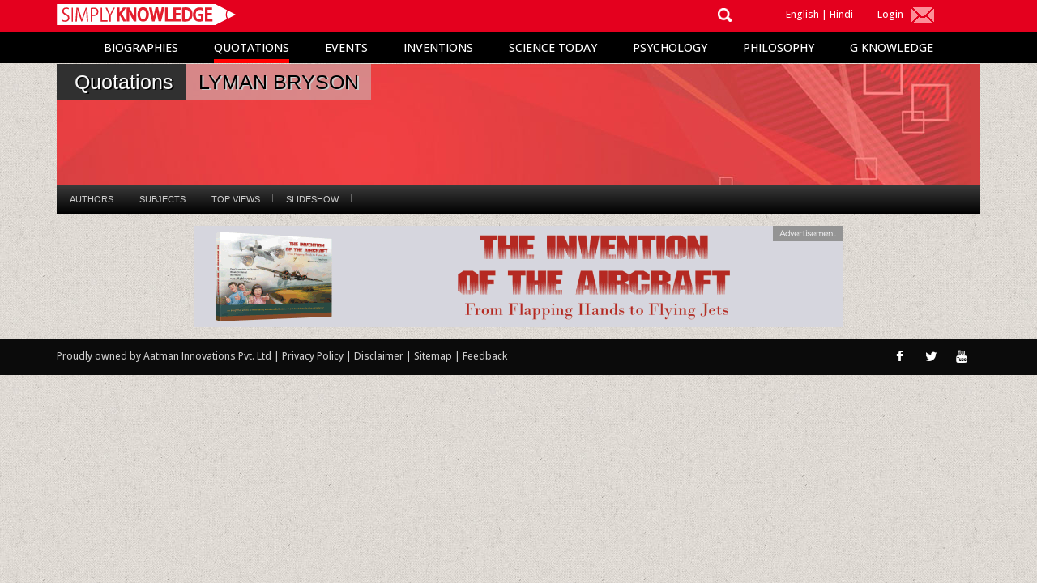

--- FILE ---
content_type: text/html; charset=utf-8
request_url: http://simplyknowledge.com/popular/quotations/2982?type=author
body_size: 40960
content:
<!DOCTYPE html>
<html ng-app="simply">
<head>
<meta charset="utf-8">
<meta name="viewport" content="width=device-width, initial-scale=1.0">
<meta content="authenticity_token" name="csrf-param" />
<meta content="OoYSJIbEUnBiIATJqjjK6mMS2gqbrUVbo8Yf0Fn9TY8=" name="csrf-token" />
<link href='http://fonts.googleapis.com/css?family=Open+Sans:400,700' rel='stylesheet' type='text/css'>
<link data-turbolinks-track="true" href="/css/bootstrap.css" media="screen" rel="stylesheet" />
<link data-turbolinks-track="true" href="/css/style2.css" media="screen" rel="stylesheet" />
<link data-turbolinks-track="true" href="/css/custom.css" media="screen" rel="stylesheet" />
<link data-turbolinks-track="true" href="/css/desktop-navigation.css" media="screen" rel="stylesheet" />
<link data-turbolinks-track="true" href="/css/fonts/font-awesome/css/font-awesome.css" media="screen" rel="stylesheet" />
<script data-turbolinks-track="true" src="/js/angular.min.js"></script>
<script data-turbolinks-track="true" src="/js/angular-sanitize.min.js"></script>
<script data-turbolinks-track="true" src="/js/angular-animate.min.js"></script>
<script data-turbolinks-track="true" src="/js/jquery.min.js"></script>
<script data-turbolinks-track="true" src="/js/bootstrap.min.js"></script>
<script data-turbolinks-track="true" src="/js/script.js"></script>
<script data-turbolinks-track="true" src="/js/scroll-smooth.js"></script>
<script data-turbolinks-track="true" src="/js/desktop-navigation.js"></script>
<script data-turbolinks-track="true" src="/js/custom.js"></script>
<script data-turbolinks-track="true" src="/assets/simply_js/quotations/ready2.js"></script><script src="/js/q_script.js"></script><script data-turbolinks-track="true" src="/assets/simply_js/quotations/ajaxpg.js"></script>
<!--[if lt IE 9]>
  <script src="/js/html5shiv.js"></script>
<![endif]-->
<title>Quotations By Lyman Bryson | Simply Knowledge</title>
</head>
<body>
<div id="wrapper">
<div class="colred">
<div class="container">
<div class="row">
<div class="col-md-3">
<div class="lgo"><a href="/"><img src="/images/logo.svg" alt="" class="img-responsive w-logo"></a></div>
<div style="float:right"><span id="menu-btn"></span></div>
</div>
<div class="col-md-9">
<div class="hidden-main">
<div class="col-md-8 col-sm-8">
<div class="search">
<form accept-charset="UTF-8" action="/popular/search" method="post"><div style="margin:0;padding:0;display:inline"><input name="utf8" type="hidden" value="&#x2713;" /><input name="authenticity_token" type="hidden" value="OoYSJIbEUnBiIATJqjjK6mMS2gqbrUVbo8Yf0Fn9TY8=" /></div>
<div class="col-md-11" style="padding-right:0;"><div style="margin:0;padding:0;display:inline"><input autocomplete="off" class="search-form" id="keywords" name="search_string" placeholder="Search" required="required" type="text" /></div></div>
<div class="col-md-1 search-icon"><img id="alts" src="/images/search2.png"></div>
</form></div>
</div>
<div class="col-md-2 col-sm-2">
<div class="lgin2"><a href="/">English</a> | <a target="_blank" href="http://hindi.simplyknowledge.com/">Hindi </a></div>
</div>
<div class="col-md-2 col-sm-2">

<div class="lgin">
<a data-toggle="modal" data-target="#login" class="splft" href="#">Login</a>
<div data-toggle="modal" data-target="#myModal" > <img src="/images/mail.png" alt="" class="subscribe"></div>
</div>


</div>
</div>
</div>
</div></div></div>
<div class="mobile">
<div class="container">
<div class="row">
<div class="col-md-12">
<nav>
<ul id="mainmenu">
<div class="open-mob">
<li>
<div class="search">
<form accept-charset="UTF-8" action="/popular/search" method="post"><div style="margin:0;padding:0;display:inline"><input name="utf8" type="hidden" value="&#x2713;" /><input name="authenticity_token" type="hidden" value="OoYSJIbEUnBiIATJqjjK6mMS2gqbrUVbo8Yf0Fn9TY8=" /></div>
<input autocomplete="off" class="form-control search-form" id="keywords" name="search_string" placeholder="Search" required="required" type="text" />
</form></div>
</li>
</div>
<li class="active" id="biography">
<a href="#">Biographies</a>
<div id="submenu-bio1">
<ul>
<li><a href="/popular/biographies" class="atm">All Biographies</a></li>
<li><a href="/popular/sub_content/scientists" class="atm">Scientists</a></li>
<li><a href="/popular/sub_content/psychologists">Psychologists</a></li>
<li><a href="/popular/sub_content/business-legends">Business Legends</a></li>
<li><a href="/popular/sub_content/cinematic-legends">Cinematic Legends</a></li>
<li><a href="/popular/sub_content/music-legends">Music Legends</a></li>
<li><a href="/popular/sub_content/leaders"> Leaders</a></li>
<li><a href="/popular/sub_content/poets">Poets</a></li>
<li><a href="/popular/sub_content/painters">Painters</a></li>
<li><a href="/popular/sub_content/writers">Writers</a></li>
<li><a href="/popular/sub_content/inspiring-lives">Inspiring Lives</a></li>
</ul>
</div>
</li>
<li id="quote">
<a href="/popular/quotations">Quotations</a>
</li>
<li id="events"><a href="/popular/events">Events</a></li>
<li id="invention">
<a href="/popular/inventions">Inventions</a>
</li>
<li id="science"><a href="#">Science Today</a>
<div id="submenu-sci1">
<ul>
<li><a href="/popular/science" class="atm">All Science</a></li>
<li><a href="/popular/sub_content/biology">Biology</a></li>
<li><a href="/popular/sub_content/healthcare">Healthcare</a></li>
<li><a href="/popular/sub_content/genetics">Genetics</a></li>
<li><a href="/popular/sub_content/physics">Physics</a></li>
<li><a href="/popular/sub_content/technology">Technology</a></li>
</ul>
</div>
</li>
<li id="psyco"><a href="/popular/psychology">Psychology</a></li>

<li><a href="/popular/philosophy">Philosophy</a></li>
<li><a id="gk" href="#">G Knowledge</a>
<div id="submenu-gk1">
<ul>
<li><a href="/popular/general_knowledge">All General Knowledge</a>
<li><a href="/popular/sub_content/world">World</a></li>
<li><a href="/popular/sub_content/body">Body</a></li>
<li><a href="/popular/sub_content/diseases">Diseases</a></li>
<li><a href="/popular/sub_content/history">History</a></li>
<li><a href="/popular/sub_content/science">Science</a></li>
<li><a href="/popular/sub_content/geology">Geology</a></li>
<li><a href="/popular/sub_content/animal-kingdom">Animal Kingdom</a></li>
<li><a href="/popular/sub_content/astronomy">Astronomy</a></li>
<li><a href="/popular/sub_content/entertainment">Entertainment</a></li>
</ul>
</div>



</li>
<div class="open-mob">
<li><a data-toggle="modal" data-target="#login" href="#">Login</a></li>
<li><a data-toggle="modal" data-target="#myModal">Subscribe</a></li>
<li><a href="/">English</a></li>
<li><a target="_blank" href="http://hindi.simplyknowledge.com/">Hindi</a></li>
</div></ul></nav></div></div></div>
</div>
<div class="desktop-menu">
<div class="mainmenu">
<div class="menu">
<ul>
<li class="submenu1">
<a href="/popular/biographies" >Biographies</a>
</li>
<li class="submenu2">
<a href="/popular/quotations" class="bdrsel">Quotations</a>
</li>
<li class="submenu3">
<a href="/popular/events" >Events</a>
</li>
<li class="submenu4">
<a href="/popular/inventions" >Inventions</a>
</li>
<li class="submenu5">
<a href="/popular/science" >Science Today</a>
</li>
<li class="submenu6">
<a href="/popular/psychology" >Psychology</a>
</li>
<li class="submenu7">
<a href="/popular/philosophy" >Philosophy</a>
</li>
<li class="submenu8">
<a href="/popular/general_knowledge" >G Knowledge</a>
</li>
</ul>
<div class="clear"></div>
</div>
<div class="submenu">
<ul class="sub-submenu1" >
<li><a href="/popular/sub_content/scientists">Scientists</a></li>
<li><a href="/popular/sub_content/psychologists">Psychologists</a></li>
<li><a href="/popular/sub_content/business-legends">Business Legends</a></li>
<li><a href="/popular/sub_content/cinematic-legends">Cinematic Legends</a></li>
<li><a href="/popular/sub_content/music-legends">Music Legends</a></li>
<li><a href="/popular/sub_content/leaders"> Leaders</a></li>
<li><a href="/popular/sub_content/poets">Poets</a></li>
<li><a href="/popular/sub_content/painters">Painters</a></li>
<li><a href="/popular/sub_content/writers">Writers</a></li>
<li><a href="/popular/sub_content/inspiring-lives">Inspiring Lives</a></li>
<div class="submenu-close"> </div>
</ul>
<ul class="sub-submenu5" >
<li><a href="/popular/sub_content/biology">Biology</a></li>
<li><a href="/popular/sub_content/healthcare">Healthcare</a></li>
<li><a href="/popular/sub_content/genetics">Genetics</a></li>
<li><a href="/popular/sub_content/physics">Physics</a></li>
<li><a href="/popular/sub_content/technology">Technology</a></li>
<div class="submenu-close"> </div>
</ul>



<ul class="sub-submenu8" >
<li><a href="/popular/sub_content/world">World</a></li>
<li><a href="/popular/sub_content/body">Body</a></li>
<li><a href="/popular/sub_content/diseases">Diseases</a></li>
<li><a href="/popular/sub_content/history">History</a></li>
<li><a href="/popular/sub_content/science">Science</a></li>
<li><a href="/popular/sub_content/geology">Geology</a></li>
<li><a href="/popular/sub_content/animal-kingdom">Animal Kingdom</a></li>
<li><a href="/popular/sub_content/astronomy">Astronomy</a></li>
<li><a href="/popular/sub_content/entertainment">Entertainment</a></li>
<div class="submenu-close"> </div>
</ul>




</div>
<div class="clear"></div>
</div>
</div>
<div id="content" class="no-bottom no-top">

<link href="/assets/simply_css/quo_header.css" media="screen" rel="stylesheet" />
<div style="padding-top:39px;">
<div class="container">
<div class="row">
<div class="col-xs-12">
<style>
.with-sub-menu > a{
  display:inline !important;
}
.quotation-band-title{
  padding-left:22px;
}
</style>
      <div class="quotation-band-bg">
          <div class="quotation-band-title">Quotations</div>
          	<div class="quotation-band-title2">Lyman Bryson</div>
      </div>
      <div class="quotation-subtitle" style="background:url(/assets/quotations/quotation.jpg) top left repeat-x;"></div>


<div class="quotations-nav">      		
	<div id="orng-navbar">
		<div class="curve">
			<ul class="nav main-links">
            			<li class="with-sub-menu first" id="subject_menu">
					<a href="#"> Authors</a>
					<div class="sub mega" style="opacity: 1; display: none;" id="subjectMenuTab">
    				    		<div class="mm-menu">
        						<div class="mm-head">
            				 			<div class="mm-index">
               			 <!---<ul class="ltrs">-->
               				<ul class="ltrs"><li class=""><a onclick="toggleSubjectLetter(this.innerHTML);return false;">A</a></li><li class=""><a onclick="toggleSubjectLetter(this.innerHTML);return false;">B</a></li><li class=""><a onclick="toggleSubjectLetter(this.innerHTML);return false;">C</a></li><li class=""><a onclick="toggleSubjectLetter(this.innerHTML);return false;">D</a></li><li class=""><a onclick="toggleSubjectLetter(this.innerHTML);return false;">E</a></li><li class=""><a onclick="toggleSubjectLetter(this.innerHTML);return false;">F</a></li><li class=""><a onclick="toggleSubjectLetter(this.innerHTML);return false;">G</a></li><li class=""><a onclick="toggleSubjectLetter(this.innerHTML);return false;">H</a></li><li class=""><a onclick="toggleSubjectLetter(this.innerHTML);return false;">I</a></li><li class=""><a onclick="toggleSubjectLetter(this.innerHTML);return false;">J</a></li><li class=""><a onclick="toggleSubjectLetter(this.innerHTML);return false;">K</a></li><li class=""><a onclick="toggleSubjectLetter(this.innerHTML);return false;">L</a></li><li class=""><a onclick="toggleSubjectLetter(this.innerHTML);return false;">M</a></li><li class=""><a onclick="toggleSubjectLetter(this.innerHTML);return false;">N</a></li><li class=""><a onclick="toggleSubjectLetter(this.innerHTML);return false;">O</a></li><li class=""><a onclick="toggleSubjectLetter(this.innerHTML);return false;">P</a></li><li class=""><a onclick="toggleSubjectLetter(this.innerHTML);return false;">Q</a></li><li class=""><a onclick="toggleSubjectLetter(this.innerHTML);return false;">R</a></li><li class=""><a onclick="toggleSubjectLetter(this.innerHTML);return false;">S</a></li><li class=""><a onclick="toggleSubjectLetter(this.innerHTML);return false;">T</a></li><li class=""><a onclick="toggleSubjectLetter(this.innerHTML);return false;">U</a></li><li class=""><a onclick="toggleSubjectLetter(this.innerHTML);return false;">V</a></li><li class=""><a onclick="toggleSubjectLetter(this.innerHTML);return false;">W</a></li><li class=""><a onclick="toggleSubjectLetter(this.innerHTML);return false;">X</a></li><li class=""><a onclick="toggleSubjectLetter(this.innerHTML);return false;">Y</a></li><li class=""><a onclick="toggleSubjectLetter(this.innerHTML);return false;">Z</a></li></ul>
                      		        </div>
         				</div>
        				<div class="mm-data cols_2" id="subjectMenuItems">
								<ul class="sub-menu with-counts lA">	
									<li>
									<div style="float:left;">
									  	<a href="/popular/quotations/3852?type=author">A Spiritual Leader</a>
					   				</div>
									</li>
								</ul>						
								<ul class="sub-menu with-counts lA">	
									<li>
									<div style="float:left;">
									  	<a href="/popular/quotations/1959?type=author">A. A. Milne</a>
					   				</div>
									</li>
								</ul>						
								<ul class="sub-menu with-counts lA">	
									<li>
									<div style="float:left;">
									  	<a href="/popular/quotations/1960?type=author">A. E. Housman</a>
					   				</div>
									</li>
								</ul>						
								<ul class="sub-menu with-counts lA">	
									<li>
									<div style="float:left;">
									  	<a href="/popular/quotations/1961?type=author">A. J. Liebling</a>
					   				</div>
									</li>
								</ul>						
								<ul class="sub-menu with-counts lA">	
									<li>
									<div style="float:left;">
									  	<a href="/popular/quotations/1957?type=author">A. P. J. Abdul Kalam</a>
					   				</div>
									</li>
								</ul>						
								<ul class="sub-menu with-counts lA">	
									<li>
									<div style="float:left;">
									  	<a href="/popular/quotations/1958?type=author">A. Philip Randolph </a>
					   				</div>
									</li>
								</ul>						
								<ul class="sub-menu with-counts lA">	
									<li>
									<div style="float:left;">
									  	<a href="/popular/quotations/1962?type=author">A. W. Tozer</a>
					   				</div>
									</li>
								</ul>						
								<ul class="sub-menu with-counts lA">	
									<li>
									<div style="float:left;">
									  	<a href="/popular/quotations/1963?type=author">Aaron Howard</a>
					   				</div>
									</li>
								</ul>						
								<ul class="sub-menu with-counts lA">	
									<li>
									<div style="float:left;">
									  	<a href="/popular/quotations/1965?type=author">Abbi Gilnes</a>
					   				</div>
									</li>
								</ul>						
								<ul class="sub-menu with-counts lA">	
									<li>
									<div style="float:left;">
									  	<a href="/popular/quotations/1964?type=author">Abbé Dimnet</a>
					   				</div>
									</li>
								</ul>						
								<ul class="sub-menu with-counts lA">	
									<li>
									<div style="float:left;">
									  	<a href="/popular/quotations/1966?type=author">Abigail Van Buren</a>
					   				</div>
									</li>
								</ul>						
								<ul class="sub-menu with-counts lA">	
									<li>
									<div style="float:left;">
									  	<a href="/popular/quotations/1967?type=author">Abraham Flexner</a>
					   				</div>
									</li>
								</ul>						
								<ul class="sub-menu with-counts lA">	
									<li>
									<div style="float:left;">
									  	<a href="/popular/quotations/1968?type=author">Abraham Joshua Heschel</a>
					   				</div>
									</li>
								</ul>						
								<ul class="sub-menu with-counts lA">	
									<li>
									<div style="float:left;">
									  	<a href="/popular/quotations/1969?type=author">Abraham Lincoln</a>
					   				</div>
									</li>
								</ul>						
								<ul class="sub-menu with-counts lA">	
									<li>
									<div style="float:left;">
									  	<a href="/popular/quotations/1970?type=author">Abraham Maslow</a>
					   				</div>
									</li>
								</ul>						
								<ul class="sub-menu with-counts lA">	
									<li>
									<div style="float:left;">
									  	<a href="/popular/quotations/1971?type=author">Abraham Miller</a>
					   				</div>
									</li>
								</ul>						
								<ul class="sub-menu with-counts lA">	
									<li>
									<div style="float:left;">
									  	<a href="/popular/quotations/3798?type=author">Abu&#39;l Ala Al Ma&#39;arri</a>
					   				</div>
									</li>
								</ul>						
								<ul class="sub-menu with-counts lA">	
									<li>
									<div style="float:left;">
									  	<a href="/popular/quotations/3874?type=author">Ada. L. Huxtable</a>
					   				</div>
									</li>
								</ul>						
								<ul class="sub-menu with-counts lA">	
									<li>
									<div style="float:left;">
									  	<a href="/popular/quotations/1972?type=author">Adam Smith</a>
					   				</div>
									</li>
								</ul>						
								<ul class="sub-menu with-counts lA">	
									<li>
									<div style="float:left;">
									  	<a href="/popular/quotations/3864?type=author">Adi Shankara</a>
					   				</div>
									</li>
								</ul>						
								<ul class="sub-menu with-counts lA">	
									<li>
									<div style="float:left;">
									  	<a href="/popular/quotations/1973?type=author">Adlai E. Stevenson</a>
					   				</div>
									</li>
								</ul>						
								<ul class="sub-menu with-counts lA">	
									<li>
									<div style="float:left;">
									  	<a href="/popular/quotations/1974?type=author">Adolf Hitler</a>
					   				</div>
									</li>
								</ul>						
								<ul class="sub-menu with-counts lA">	
									<li>
									<div style="float:left;">
									  	<a href="/popular/quotations/1975?type=author">Adolf Loos</a>
					   				</div>
									</li>
								</ul>						
								<ul class="sub-menu with-counts lA">	
									<li>
									<div style="float:left;">
									  	<a href="/popular/quotations/1976?type=author">Adrienne Rich</a>
					   				</div>
									</li>
								</ul>						
								<ul class="sub-menu with-counts lA">	
									<li>
									<div style="float:left;">
									  	<a href="/popular/quotations/1977?type=author">Aeschylus</a>
					   				</div>
									</li>
								</ul>						
								<ul class="sub-menu with-counts lA">	
									<li>
									<div style="float:left;">
									  	<a href="/popular/quotations/1978?type=author">Aesop</a>
					   				</div>
									</li>
								</ul>						
								<ul class="sub-menu with-counts lA">	
									<li>
									<div style="float:left;">
									  	<a href="/popular/quotations/1979?type=author">Agatha Christie</a>
					   				</div>
									</li>
								</ul>						
								<ul class="sub-menu with-counts lA">	
									<li>
									<div style="float:left;">
									  	<a href="/popular/quotations/1980?type=author">Ahmad Faisal Sidiqi</a>
					   				</div>
									</li>
								</ul>						
								<ul class="sub-menu with-counts lA">	
									<li>
									<div style="float:left;">
									  	<a href="/popular/quotations/3910?type=author">Akhenation</a>
					   				</div>
									</li>
								</ul>						
								<ul class="sub-menu with-counts lA">	
									<li>
									<div style="float:left;">
									  	<a href="/popular/quotations/3878?type=author">Akhenaton</a>
					   				</div>
									</li>
								</ul>						
								<ul class="sub-menu with-counts lA">	
									<li>
									<div style="float:left;">
									  	<a href="/popular/quotations/1981?type=author">Al Lerner</a>
					   				</div>
									</li>
								</ul>						
								<ul class="sub-menu with-counts lA">	
									<li>
									<div style="float:left;">
									  	<a href="/popular/quotations/1982?type=author">Al Mc Guire</a>
					   				</div>
									</li>
								</ul>						
								<ul class="sub-menu with-counts lA">	
									<li>
									<div style="float:left;">
									  	<a href="/popular/quotations/3779?type=author">Alain De Botton</a>
					   				</div>
									</li>
								</ul>						
								<ul class="sub-menu with-counts lA">	
									<li>
									<div style="float:left;">
									  	<a href="/popular/quotations/3965?type=author">Alan Alda</a>
					   				</div>
									</li>
								</ul>						
								<ul class="sub-menu with-counts lA">	
									<li>
									<div style="float:left;">
									  	<a href="/popular/quotations/1983?type=author">Alan Barth</a>
					   				</div>
									</li>
								</ul>						
								<ul class="sub-menu with-counts lA">	
									<li>
									<div style="float:left;">
									  	<a href="/popular/quotations/1984?type=author">Alan Bennett</a>
					   				</div>
									</li>
								</ul>						
								<ul class="sub-menu with-counts lA">	
									<li>
									<div style="float:left;">
									  	<a href="/popular/quotations/3722?type=author">Alan Lakein</a>
					   				</div>
									</li>
								</ul>						
								<ul class="sub-menu with-counts lA">	
									<li>
									<div style="float:left;">
									  	<a href="/popular/quotations/3717?type=author">Alan Lightman</a>
					   				</div>
									</li>
								</ul>						
								<ul class="sub-menu with-counts lA">	
									<li>
									<div style="float:left;">
									  	<a href="/popular/quotations/1985?type=author">Alan M. Eddison</a>
					   				</div>
									</li>
								</ul>						
								<ul class="sub-menu with-counts lA">	
									<li>
									<div style="float:left;">
									  	<a href="/popular/quotations/1986?type=author">Alan Moore</a>
					   				</div>
									</li>
								</ul>						
								<ul class="sub-menu with-counts lA">	
									<li>
									<div style="float:left;">
									  	<a href="/popular/quotations/1987?type=author">Alan Paton</a>
					   				</div>
									</li>
								</ul>						
								<ul class="sub-menu with-counts lA">	
									<li>
									<div style="float:left;">
									  	<a href="/popular/quotations/1988?type=author">Alan Valentine</a>
					   				</div>
									</li>
								</ul>						
								<ul class="sub-menu with-counts lA">	
									<li>
									<div style="float:left;">
									  	<a href="/popular/quotations/1989?type=author">Alan Watts</a>
					   				</div>
									</li>
								</ul>						
								<ul class="sub-menu with-counts lA">	
									<li>
									<div style="float:left;">
									  	<a href="/popular/quotations/3797?type=author">Alan Wilson Watts</a>
					   				</div>
									</li>
								</ul>						
								<ul class="sub-menu with-counts lA">	
									<li>
									<div style="float:left;">
									  	<a href="/popular/quotations/1990?type=author">Albert Camus</a>
					   				</div>
									</li>
								</ul>						
								<ul class="sub-menu with-counts lA">	
									<li>
									<div style="float:left;">
									  	<a href="/popular/quotations/1991?type=author">Albert Einstein</a>
					   				</div>
									</li>
								</ul>						
								<ul class="sub-menu with-counts lA">	
									<li>
									<div style="float:left;">
									  	<a href="/popular/quotations/1992?type=author">Albert Pike</a>
					   				</div>
									</li>
								</ul>						
								<ul class="sub-menu with-counts lA">	
									<li>
									<div style="float:left;">
									  	<a href="/popular/quotations/1993?type=author">Albert Schweitzer</a>
					   				</div>
									</li>
								</ul>						
								<ul class="sub-menu with-counts lA">	
									<li>
									<div style="float:left;">
									  	<a href="/popular/quotations/3692?type=author">Albert Smith</a>
					   				</div>
									</li>
								</ul>						
								<ul class="sub-menu with-counts lA">	
									<li>
									<div style="float:left;">
									  	<a href="/popular/quotations/3707?type=author">Albert Szent Györgyi</a>
					   				</div>
									</li>
								</ul>						
								<ul class="sub-menu with-counts lA">	
									<li>
									<div style="float:left;">
									  	<a href="/popular/quotations/1994?type=author">Aldo Leopold</a>
					   				</div>
									</li>
								</ul>						
								<ul class="sub-menu with-counts lA">	
									<li>
									<div style="float:left;">
									  	<a href="/popular/quotations/1995?type=author">Aldous Huxley</a>
					   				</div>
									</li>
								</ul>						
								<ul class="sub-menu with-counts lA">	
									<li>
									<div style="float:left;">
									  	<a href="/popular/quotations/3804?type=author">Aleksandr Solzhenitsyn</a>
					   				</div>
									</li>
								</ul>						
								<ul class="sub-menu with-counts lA">	
									<li>
									<div style="float:left;">
									  	<a href="/popular/quotations/1996?type=author">Alex Flinn</a>
					   				</div>
									</li>
								</ul>						
								<ul class="sub-menu with-counts lA">	
									<li>
									<div style="float:left;">
									  	<a href="/popular/quotations/2576?type=author">Alexander Graham Bell</a>
					   				</div>
									</li>
								</ul>						
								<ul class="sub-menu with-counts lA">	
									<li>
									<div style="float:left;">
									  	<a href="/popular/quotations/1997?type=author">Alexander McCall Smith</a>
					   				</div>
									</li>
								</ul>						
								<ul class="sub-menu with-counts lA">	
									<li>
									<div style="float:left;">
									  	<a href="/popular/quotations/1998?type=author">Alexander McQueen</a>
					   				</div>
									</li>
								</ul>						
								<ul class="sub-menu with-counts lA">	
									<li>
									<div style="float:left;">
									  	<a href="/popular/quotations/1999?type=author">Alexander Pope</a>
					   				</div>
									</li>
								</ul>						
								<ul class="sub-menu with-counts lA">	
									<li>
									<div style="float:left;">
									  	<a href="/popular/quotations/2000?type=author">Alexander The Great</a>
					   				</div>
									</li>
								</ul>						
								<ul class="sub-menu with-counts lA">	
									<li>
									<div style="float:left;">
									  	<a href="/popular/quotations/3891?type=author">Alexandra Katehakis</a>
					   				</div>
									</li>
								</ul>						
								<ul class="sub-menu with-counts lA">	
									<li>
									<div style="float:left;">
									  	<a href="/popular/quotations/2001?type=author">Alexandre Dumas</a>
					   				</div>
									</li>
								</ul>						
								<ul class="sub-menu with-counts lA">	
									<li>
									<div style="float:left;">
									  	<a href="/popular/quotations/2359?type=author">Alexis Carrel</a>
					   				</div>
									</li>
								</ul>						
								<ul class="sub-menu with-counts lA">	
									<li>
									<div style="float:left;">
									  	<a href="/popular/quotations/2002?type=author">Alfred Adler</a>
					   				</div>
									</li>
								</ul>						
								<ul class="sub-menu with-counts lA">	
									<li>
									<div style="float:left;">
									  	<a href="/popular/quotations/2003?type=author">Alfred Bester</a>
					   				</div>
									</li>
								</ul>						
								<ul class="sub-menu with-counts lA">	
									<li>
									<div style="float:left;">
									  	<a href="/popular/quotations/2004?type=author">Alfred De Musset</a>
					   				</div>
									</li>
								</ul>						
								<ul class="sub-menu with-counts lA">	
									<li>
									<div style="float:left;">
									  	<a href="/popular/quotations/2005?type=author">Alfred Korzybski</a>
					   				</div>
									</li>
								</ul>						
								<ul class="sub-menu with-counts lA">	
									<li>
									<div style="float:left;">
									  	<a href="/popular/quotations/2006?type=author">Alfred North Whitehead</a>
					   				</div>
									</li>
								</ul>						
								<ul class="sub-menu with-counts lA">	
									<li>
									<div style="float:left;">
									  	<a href="/popular/quotations/2007?type=author">Alfred Richard Orage</a>
					   				</div>
									</li>
								</ul>						
								<ul class="sub-menu with-counts lA">	
									<li>
									<div style="float:left;">
									  	<a href="/popular/quotations/2009?type=author">Alfred Tennyson</a>
					   				</div>
									</li>
								</ul>						
								<ul class="sub-menu with-counts lA">	
									<li>
									<div style="float:left;">
									  	<a href="/popular/quotations/2008?type=author">Alfred Tonnellé</a>
					   				</div>
									</li>
								</ul>						
								<ul class="sub-menu with-counts lA">	
									<li>
									<div style="float:left;">
									  	<a href="/popular/quotations/2010?type=author">Alice</a>
					   				</div>
									</li>
								</ul>						
								<ul class="sub-menu with-counts lA">	
									<li>
									<div style="float:left;">
									  	<a href="/popular/quotations/2011?type=author">Alice Duer Miller</a>
					   				</div>
									</li>
								</ul>						
								<ul class="sub-menu with-counts lA">	
									<li>
									<div style="float:left;">
									  	<a href="/popular/quotations/2012?type=author">Alice Hoffman</a>
					   				</div>
									</li>
								</ul>						
								<ul class="sub-menu with-counts lA">	
									<li>
									<div style="float:left;">
									  	<a href="/popular/quotations/2013?type=author">Alice Walker</a>
					   				</div>
									</li>
								</ul>						
								<ul class="sub-menu with-counts lA">	
									<li>
									<div style="float:left;">
									  	<a href="/popular/quotations/2014?type=author">Alison Gardner</a>
					   				</div>
									</li>
								</ul>						
								<ul class="sub-menu with-counts lA">	
									<li>
									<div style="float:left;">
									  	<a href="/popular/quotations/2015?type=author">Allen Ginsberg</a>
					   				</div>
									</li>
								</ul>						
								<ul class="sub-menu with-counts lA">	
									<li>
									<div style="float:left;">
									  	<a href="/popular/quotations/2016?type=author">Allen Saunders</a>
					   				</div>
									</li>
								</ul>						
								<ul class="sub-menu with-counts lA">	
									<li>
									<div style="float:left;">
									  	<a href="/popular/quotations/3782?type=author">Allison Burnett</a>
					   				</div>
									</li>
								</ul>						
								<ul class="sub-menu with-counts lA">	
									<li>
									<div style="float:left;">
									  	<a href="/popular/quotations/2017?type=author">Ally Carter</a>
					   				</div>
									</li>
								</ul>						
								<ul class="sub-menu with-counts lA">	
									<li>
									<div style="float:left;">
									  	<a href="/popular/quotations/2018?type=author">Ally Condie</a>
					   				</div>
									</li>
								</ul>						
								<ul class="sub-menu with-counts lA">	
									<li>
									<div style="float:left;">
									  	<a href="/popular/quotations/2019?type=author">Alphonse De Lamartine</a>
					   				</div>
									</li>
								</ul>						
								<ul class="sub-menu with-counts lA">	
									<li>
									<div style="float:left;">
									  	<a href="/popular/quotations/2020?type=author">Alphonse Karr</a>
					   				</div>
									</li>
								</ul>						
								<ul class="sub-menu with-counts lA">	
									<li>
									<div style="float:left;">
									  	<a href="/popular/quotations/2021?type=author">Amanda Comer</a>
					   				</div>
									</li>
								</ul>						
								<ul class="sub-menu with-counts lA">	
									<li>
									<div style="float:left;">
									  	<a href="/popular/quotations/2022?type=author">Amartya Sen</a>
					   				</div>
									</li>
								</ul>						
								<ul class="sub-menu with-counts lA">	
									<li>
									<div style="float:left;">
									  	<a href="/popular/quotations/2023?type=author">Ambeth Ocampo</a>
					   				</div>
									</li>
								</ul>						
								<ul class="sub-menu with-counts lA">	
									<li>
									<div style="float:left;">
									  	<a href="/popular/quotations/2024?type=author">Ambrose Bierce</a>
					   				</div>
									</li>
								</ul>						
								<ul class="sub-menu with-counts lA">	
									<li>
									<div style="float:left;">
									  	<a href="/popular/quotations/2025?type=author">Amit Abraham</a>
					   				</div>
									</li>
								</ul>						
								<ul class="sub-menu with-counts lA">	
									<li>
									<div style="float:left;">
									  	<a href="/popular/quotations/2026?type=author">Amit Ray</a>
					   				</div>
									</li>
								</ul>						
								<ul class="sub-menu with-counts lA">	
									<li>
									<div style="float:left;">
									  	<a href="/popular/quotations/2027?type=author">Amos Bronson Alcott</a>
					   				</div>
									</li>
								</ul>						
								<ul class="sub-menu with-counts lA">	
									<li>
									<div style="float:left;">
									  	<a href="/popular/quotations/2028?type=author">Amy Lowell</a>
					   				</div>
									</li>
								</ul>						
								<ul class="sub-menu with-counts lA">	
									<li>
									<div style="float:left;">
									  	<a href="/popular/quotations/2029?type=author">Amy Reed</a>
					   				</div>
									</li>
								</ul>						
								<ul class="sub-menu with-counts lA">	
									<li>
									<div style="float:left;">
									  	<a href="/popular/quotations/2030?type=author">Amy Tan</a>
					   				</div>
									</li>
								</ul>						
								<ul class="sub-menu with-counts lA">	
									<li>
									<div style="float:left;">
									  	<a href="/popular/quotations/2032?type=author">Anatole France</a>
					   				</div>
									</li>
								</ul>						
								<ul class="sub-menu with-counts lA">	
									<li>
									<div style="float:left;">
									  	<a href="/popular/quotations/2031?type=author">Anaïs Nin</a>
					   				</div>
									</li>
								</ul>						
								<ul class="sub-menu with-counts lA">	
									<li>
									<div style="float:left;">
									  	<a href="/popular/quotations/3850?type=author">Andre Gide</a>
					   				</div>
									</li>
								</ul>						
								<ul class="sub-menu with-counts lA">	
									<li>
									<div style="float:left;">
									  	<a href="/popular/quotations/2036?type=author">Andrea Boydston</a>
					   				</div>
									</li>
								</ul>						
								<ul class="sub-menu with-counts lA">	
									<li>
									<div style="float:left;">
									  	<a href="/popular/quotations/2037?type=author">Andrew Carnegie</a>
					   				</div>
									</li>
								</ul>						
								<ul class="sub-menu with-counts lA">	
									<li>
									<div style="float:left;">
									  	<a href="/popular/quotations/3872?type=author">Andrew Cohen</a>
					   				</div>
									</li>
								</ul>						
								<ul class="sub-menu with-counts lA">	
									<li>
									<div style="float:left;">
									  	<a href="/popular/quotations/2038?type=author">Andrew Iskander</a>
					   				</div>
									</li>
								</ul>						
								<ul class="sub-menu with-counts lA">	
									<li>
									<div style="float:left;">
									  	<a href="/popular/quotations/3821?type=author">Andrew V. Mason</a>
					   				</div>
									</li>
								</ul>						
								<ul class="sub-menu with-counts lA">	
									<li>
									<div style="float:left;">
									  	<a href="/popular/quotations/2035?type=author">André Malraux</a>
					   				</div>
									</li>
								</ul>						
								<ul class="sub-menu with-counts lA">	
									<li>
									<div style="float:left;">
									  	<a href="/popular/quotations/2034?type=author">André Maurois</a>
					   				</div>
									</li>
								</ul>						
								<ul class="sub-menu with-counts lA">	
									<li>
									<div style="float:left;">
									  	<a href="/popular/quotations/2033?type=author">André  Gide</a>
					   				</div>
									</li>
								</ul>						
								<ul class="sub-menu with-counts lA">	
									<li>
									<div style="float:left;">
									  	<a href="/popular/quotations/2039?type=author">Andy McIntyre</a>
					   				</div>
									</li>
								</ul>						
								<ul class="sub-menu with-counts lA">	
									<li>
									<div style="float:left;">
									  	<a href="/popular/quotations/2040?type=author">Andy Rooney</a>
					   				</div>
									</li>
								</ul>						
								<ul class="sub-menu with-counts lA">	
									<li>
									<div style="float:left;">
									  	<a href="/popular/quotations/2041?type=author">Andy Warhol</a>
					   				</div>
									</li>
								</ul>						
								<ul class="sub-menu with-counts lA">	
									<li>
									<div style="float:left;">
									  	<a href="/popular/quotations/4005?type=author">Angela Merkel</a>
					   				</div>
									</li>
								</ul>						
								<ul class="sub-menu with-counts lA">	
									<li>
									<div style="float:left;">
									  	<a href="/popular/quotations/2042?type=author">Ani DiFranco</a>
					   				</div>
									</li>
								</ul>						
								<ul class="sub-menu with-counts lA">	
									<li>
									<div style="float:left;">
									  	<a href="/popular/quotations/2043?type=author">Anita R. Sneed Carter</a>
					   				</div>
									</li>
								</ul>						
								<ul class="sub-menu with-counts lA">	
									<li>
									<div style="float:left;">
									  	<a href="/popular/quotations/2044?type=author">Ann Brashares</a>
					   				</div>
									</li>
								</ul>						
								<ul class="sub-menu with-counts lA">	
									<li>
									<div style="float:left;">
									  	<a href="/popular/quotations/2045?type=author">Ann Landers</a>
					   				</div>
									</li>
								</ul>						
								<ul class="sub-menu with-counts lA">	
									<li>
									<div style="float:left;">
									  	<a href="/popular/quotations/2046?type=author">Ann Marie Aguilar</a>
					   				</div>
									</li>
								</ul>						
								<ul class="sub-menu with-counts lA">	
									<li>
									<div style="float:left;">
									  	<a href="/popular/quotations/2047?type=author">Ann Marie Frohoff</a>
					   				</div>
									</li>
								</ul>						
								<ul class="sub-menu with-counts lA">	
									<li>
									<div style="float:left;">
									  	<a href="/popular/quotations/2048?type=author">Ann Taylor</a>
					   				</div>
									</li>
								</ul>						
								<ul class="sub-menu with-counts lA">	
									<li>
									<div style="float:left;">
									  	<a href="/popular/quotations/2049?type=author">Anna Godbersen</a>
					   				</div>
									</li>
								</ul>						
								<ul class="sub-menu with-counts lA">	
									<li>
									<div style="float:left;">
									  	<a href="/popular/quotations/2050?type=author">Anna Gould</a>
					   				</div>
									</li>
								</ul>						
								<ul class="sub-menu with-counts lA">	
									<li>
									<div style="float:left;">
									  	<a href="/popular/quotations/2051?type=author">Anna Quindlen</a>
					   				</div>
									</li>
								</ul>						
								<ul class="sub-menu with-counts lA">	
									<li>
									<div style="float:left;">
									  	<a href="/popular/quotations/2052?type=author">Anna Wintour</a>
					   				</div>
									</li>
								</ul>						
								<ul class="sub-menu with-counts lA">	
									<li>
									<div style="float:left;">
									  	<a href="/popular/quotations/3879?type=author">Anne Bradstreet</a>
					   				</div>
									</li>
								</ul>						
								<ul class="sub-menu with-counts lA">	
									<li>
									<div style="float:left;">
									  	<a href="/popular/quotations/2053?type=author">Anne Frank</a>
					   				</div>
									</li>
								</ul>						
								<ul class="sub-menu with-counts lA">	
									<li>
									<div style="float:left;">
									  	<a href="/popular/quotations/2054?type=author">Anne Lamott</a>
					   				</div>
									</li>
								</ul>						
								<ul class="sub-menu with-counts lA">	
									<li>
									<div style="float:left;">
									  	<a href="/popular/quotations/2055?type=author">Anne McCaffrey</a>
					   				</div>
									</li>
								</ul>						
								<ul class="sub-menu with-counts lA">	
									<li>
									<div style="float:left;">
									  	<a href="/popular/quotations/2056?type=author">Anne Rice</a>
					   				</div>
									</li>
								</ul>						
								<ul class="sub-menu with-counts lA">	
									<li>
									<div style="float:left;">
									  	<a href="/popular/quotations/2057?type=author">Anne Sexton</a>
					   				</div>
									</li>
								</ul>						
								<ul class="sub-menu with-counts lA">	
									<li>
									<div style="float:left;">
									  	<a href="/popular/quotations/2058?type=author">Anne Taylor Fleming</a>
					   				</div>
									</li>
								</ul>						
								<ul class="sub-menu with-counts lA">	
									<li>
									<div style="float:left;">
									  	<a href="/popular/quotations/2059?type=author">Annette Hoggs Jackson</a>
					   				</div>
									</li>
								</ul>						
								<ul class="sub-menu with-counts lA">	
									<li>
									<div style="float:left;">
									  	<a href="/popular/quotations/2060?type=author">Annie Dillard</a>
					   				</div>
									</li>
								</ul>						
								<ul class="sub-menu with-counts lA">	
									<li>
									<div style="float:left;">
									  	<a href="/popular/quotations/2061?type=author">Anonymous</a>
					   				</div>
									</li>
								</ul>						
								<ul class="sub-menu with-counts lA">	
									<li>
									<div style="float:left;">
									  	<a href="/popular/quotations/2062?type=author">Anselm Feuerbach</a>
					   				</div>
									</li>
								</ul>						
								<ul class="sub-menu with-counts lA">	
									<li>
									<div style="float:left;">
									  	<a href="/popular/quotations/2067?type=author">Anthony &quot;Tony&quot; Robbins</a>
					   				</div>
									</li>
								</ul>						
								<ul class="sub-menu with-counts lA">	
									<li>
									<div style="float:left;">
									  	<a href="/popular/quotations/2063?type=author">Anthony D. Ravenscroft</a>
					   				</div>
									</li>
								</ul>						
								<ul class="sub-menu with-counts lA">	
									<li>
									<div style="float:left;">
									  	<a href="/popular/quotations/2064?type=author">Anthony Dalla Villa</a>
					   				</div>
									</li>
								</ul>						
								<ul class="sub-menu with-counts lA">	
									<li>
									<div style="float:left;">
									  	<a href="/popular/quotations/2065?type=author">Anthony Hopkins</a>
					   				</div>
									</li>
								</ul>						
								<ul class="sub-menu with-counts lA">	
									<li>
									<div style="float:left;">
									  	<a href="/popular/quotations/3736?type=author">Anthony J. D&#39;angelo</a>
					   				</div>
									</li>
								</ul>						
								<ul class="sub-menu with-counts lA">	
									<li>
									<div style="float:left;">
									  	<a href="/popular/quotations/2066?type=author">Anthony Liccione</a>
					   				</div>
									</li>
								</ul>						
								<ul class="sub-menu with-counts lA">	
									<li>
									<div style="float:left;">
									  	<a href="/popular/quotations/2068?type=author">Anthony Steyning</a>
					   				</div>
									</li>
								</ul>						
								<ul class="sub-menu with-counts lA">	
									<li>
									<div style="float:left;">
									  	<a href="/popular/quotations/2069?type=author">Antisthenes</a>
					   				</div>
									</li>
								</ul>						
								<ul class="sub-menu with-counts lA">	
									<li>
									<div style="float:left;">
									  	<a href="/popular/quotations/2070?type=author">Antoine De Saint Exupéry </a>
					   				</div>
									</li>
								</ul>						
								<ul class="sub-menu with-counts lA">	
									<li>
									<div style="float:left;">
									  	<a href="/popular/quotations/2071?type=author">Anton Chekhov</a>
					   				</div>
									</li>
								</ul>						
								<ul class="sub-menu with-counts lA">	
									<li>
									<div style="float:left;">
									  	<a href="/popular/quotations/2072?type=author">Antonio Porchia</a>
					   				</div>
									</li>
								</ul>						
								<ul class="sub-menu with-counts lA">	
									<li>
									<div style="float:left;">
									  	<a href="/popular/quotations/2073?type=author">Archibald MacLeish</a>
					   				</div>
									</li>
								</ul>						
								<ul class="sub-menu with-counts lA">	
									<li>
									<div style="float:left;">
									  	<a href="/popular/quotations/2074?type=author">Archie Bunker</a>
					   				</div>
									</li>
								</ul>						
								<ul class="sub-menu with-counts lA">	
									<li>
									<div style="float:left;">
									  	<a href="/popular/quotations/3793?type=author">Aria Adams</a>
					   				</div>
									</li>
								</ul>						
								<ul class="sub-menu with-counts lA">	
									<li>
									<div style="float:left;">
									  	<a href="/popular/quotations/2075?type=author">Aristotle</a>
					   				</div>
									</li>
								</ul>						
								<ul class="sub-menu with-counts lA">	
									<li>
									<div style="float:left;">
									  	<a href="/popular/quotations/2076?type=author">Arnold Beisser</a>
					   				</div>
									</li>
								</ul>						
								<ul class="sub-menu with-counts lA">	
									<li>
									<div style="float:left;">
									  	<a href="/popular/quotations/2077?type=author">Arnold Bennett</a>
					   				</div>
									</li>
								</ul>						
								<ul class="sub-menu with-counts lA">	
									<li>
									<div style="float:left;">
									  	<a href="/popular/quotations/2078?type=author">Arnold H. Glasow</a>
					   				</div>
									</li>
								</ul>						
								<ul class="sub-menu with-counts lA">	
									<li>
									<div style="float:left;">
									  	<a href="/popular/quotations/2079?type=author">Arnold Schoenberg</a>
					   				</div>
									</li>
								</ul>						
								<ul class="sub-menu with-counts lA">	
									<li>
									<div style="float:left;">
									  	<a href="/popular/quotations/2080?type=author">Art Buchwald</a>
					   				</div>
									</li>
								</ul>						
								<ul class="sub-menu with-counts lA">	
									<li>
									<div style="float:left;">
									  	<a href="/popular/quotations/2081?type=author">Arthur Brisbane</a>
					   				</div>
									</li>
								</ul>						
								<ul class="sub-menu with-counts lA">	
									<li>
									<div style="float:left;">
									  	<a href="/popular/quotations/3774?type=author">Arthur C. Clarke</a>
					   				</div>
									</li>
								</ul>						
								<ul class="sub-menu with-counts lA">	
									<li>
									<div style="float:left;">
									  	<a href="/popular/quotations/3335?type=author">Arthur Conan Doyle</a>
					   				</div>
									</li>
								</ul>						
								<ul class="sub-menu with-counts lA">	
									<li>
									<div style="float:left;">
									  	<a href="/popular/quotations/2082?type=author">Arthur Golden</a>
					   				</div>
									</li>
								</ul>						
								<ul class="sub-menu with-counts lA">	
									<li>
									<div style="float:left;">
									  	<a href="/popular/quotations/2083?type=author">Arthur H. Clough</a>
					   				</div>
									</li>
								</ul>						
								<ul class="sub-menu with-counts lA">	
									<li>
									<div style="float:left;">
									  	<a href="/popular/quotations/3709?type=author">Arthur Helps</a>
					   				</div>
									</li>
								</ul>						
								<ul class="sub-menu with-counts lA">	
									<li>
									<div style="float:left;">
									  	<a href="/popular/quotations/2084?type=author">Arthur Hoppe</a>
					   				</div>
									</li>
								</ul>						
								<ul class="sub-menu with-counts lA">	
									<li>
									<div style="float:left;">
									  	<a href="/popular/quotations/3828?type=author">Arthur J. Russell</a>
					   				</div>
									</li>
								</ul>						
								<ul class="sub-menu with-counts lA">	
									<li>
									<div style="float:left;">
									  	<a href="/popular/quotations/2085?type=author">Arthur Lacey</a>
					   				</div>
									</li>
								</ul>						
								<ul class="sub-menu with-counts lA">	
									<li>
									<div style="float:left;">
									  	<a href="/popular/quotations/2086?type=author">Arthur Miller</a>
					   				</div>
									</li>
								</ul>						
								<ul class="sub-menu with-counts lA">	
									<li>
									<div style="float:left;">
									  	<a href="/popular/quotations/2087?type=author">Arthur Rubinstein</a>
					   				</div>
									</li>
								</ul>						
								<ul class="sub-menu with-counts lA">	
									<li>
									<div style="float:left;">
									  	<a href="/popular/quotations/3768?type=author">Arthur Schopenhauer</a>
					   				</div>
									</li>
								</ul>						
								<ul class="sub-menu with-counts lA">	
									<li>
									<div style="float:left;">
									  	<a href="/popular/quotations/2088?type=author">Arthur Wing Pinero</a>
					   				</div>
									</li>
								</ul>						
								<ul class="sub-menu with-counts lA">	
									<li>
									<div style="float:left;">
									  	<a href="/popular/quotations/2089?type=author">Ashleigh Brilliant</a>
					   				</div>
									</li>
								</ul>						
								<ul class="sub-menu with-counts lA">	
									<li>
									<div style="float:left;">
									  	<a href="/popular/quotations/2090?type=author">Ashley Montagu</a>
					   				</div>
									</li>
								</ul>						
								<ul class="sub-menu with-counts lA">	
									<li>
									<div style="float:left;">
									  	<a href="/popular/quotations/2091?type=author">Ashly Lorenzana</a>
					   				</div>
									</li>
								</ul>						
								<ul class="sub-menu with-counts lA">	
									<li>
									<div style="float:left;">
									  	<a href="/popular/quotations/3857?type=author">Ashtavakra Gita</a>
					   				</div>
									</li>
								</ul>						
								<ul class="sub-menu with-counts lA">	
									<li>
									<div style="float:left;">
									  	<a href="/popular/quotations/2092?type=author">Askhari Johnson Hodari</a>
					   				</div>
									</li>
								</ul>						
								<ul class="sub-menu with-counts lA">	
									<li>
									<div style="float:left;">
									  	<a href="/popular/quotations/2093?type=author">Audrey Hepburn</a>
					   				</div>
									</li>
								</ul>						
								<ul class="sub-menu with-counts lA">	
									<li>
									<div style="float:left;">
									  	<a href="/popular/quotations/2094?type=author">Audrey Niffenegger</a>
					   				</div>
									</li>
								</ul>						
								<ul class="sub-menu with-counts lA">	
									<li>
									<div style="float:left;">
									  	<a href="/popular/quotations/3904?type=author">Augusta. E. Rundel</a>
					   				</div>
									</li>
								</ul>						
								<ul class="sub-menu with-counts lA">	
									<li>
									<div style="float:left;">
									  	<a href="/popular/quotations/2096?type=author">Augustus Caesar</a>
					   				</div>
									</li>
								</ul>						
								<ul class="sub-menu with-counts lA">	
									<li>
									<div style="float:left;">
									  	<a href="/popular/quotations/2097?type=author">Augustus Saint Gaudens</a>
					   				</div>
									</li>
								</ul>						
								<ul class="sub-menu with-counts lA">	
									<li>
									<div style="float:left;">
									  	<a href="/popular/quotations/2098?type=author">Augustus William Hare</a>
					   				</div>
									</li>
								</ul>						
								<ul class="sub-menu with-counts lA">	
									<li>
									<div style="float:left;">
									  	<a href="/popular/quotations/2101?type=author">Avicenna</a>
					   				</div>
									</li>
								</ul>						
								<ul class="sub-menu with-counts lA">	
									<li>
									<div style="float:left;">
									  	<a href="/popular/quotations/2102?type=author">Aviva Kaufman</a>
					   				</div>
									</li>
								</ul>						
								<ul class="sub-menu with-counts lA">	
									<li>
									<div style="float:left;">
									  	<a href="/popular/quotations/2103?type=author">Axel Munthe</a>
					   				</div>
									</li>
								</ul>						
								<ul class="sub-menu with-counts lA">	
									<li>
									<div style="float:left;">
									  	<a href="/popular/quotations/2104?type=author">Ayaan Hirsi Ali</a>
					   				</div>
									</li>
								</ul>						
								<ul class="sub-menu with-counts lA">	
									<li>
									<div style="float:left;">
									  	<a href="/popular/quotations/2105?type=author">Ayn Rand</a>
					   				</div>
									</li>
								</ul>						
								<ul class="sub-menu with-counts lB">	
									<li>
									<div style="float:left;">
									  	<a href="/popular/quotations/2110?type=author">B. C. Forbes</a>
					   				</div>
									</li>
								</ul>						
								<ul class="sub-menu with-counts lB">	
									<li>
									<div style="float:left;">
									  	<a href="/popular/quotations/2106?type=author">B. Earl Puckett</a>
					   				</div>
									</li>
								</ul>						
								<ul class="sub-menu with-counts lB">	
									<li>
									<div style="float:left;">
									  	<a href="/popular/quotations/2107?type=author">B. F. Skinner</a>
					   				</div>
									</li>
								</ul>						
								<ul class="sub-menu with-counts lB">	
									<li>
									<div style="float:left;">
									  	<a href="/popular/quotations/2108?type=author">B. Graham Dienert</a>
					   				</div>
									</li>
								</ul>						
								<ul class="sub-menu with-counts lB">	
									<li>
									<div style="float:left;">
									  	<a href="/popular/quotations/2109?type=author">B. Quilliam</a>
					   				</div>
									</li>
								</ul>						
								<ul class="sub-menu with-counts lB">	
									<li>
									<div style="float:left;">
									  	<a href="/popular/quotations/3855?type=author">B. R. Ambedkar</a>
					   				</div>
									</li>
								</ul>						
								<ul class="sub-menu with-counts lB">	
									<li>
									<div style="float:left;">
									  	<a href="/popular/quotations/2111?type=author">Baal Shem Tov</a>
					   				</div>
									</li>
								</ul>						
								<ul class="sub-menu with-counts lB">	
									<li>
									<div style="float:left;">
									  	<a href="/popular/quotations/2112?type=author">Baba Ram Dass</a>
					   				</div>
									</li>
								</ul>						
								<ul class="sub-menu with-counts lB">	
									<li>
									<div style="float:left;">
									  	<a href="/popular/quotations/3921?type=author">Baha’u’llah</a>
					   				</div>
									</li>
								</ul>						
								<ul class="sub-menu with-counts lB">	
									<li>
									<div style="float:left;">
									  	<a href="/popular/quotations/2114?type=author">Baltasar Gracián</a>
					   				</div>
									</li>
								</ul>						
								<ul class="sub-menu with-counts lB">	
									<li>
									<div style="float:left;">
									  	<a href="/popular/quotations/2116?type=author">Banksy</a>
					   				</div>
									</li>
								</ul>						
								<ul class="sub-menu with-counts lB">	
									<li>
									<div style="float:left;">
									  	<a href="/popular/quotations/3968?type=author">Barack Obama</a>
					   				</div>
									</li>
								</ul>						
								<ul class="sub-menu with-counts lB">	
									<li>
									<div style="float:left;">
									  	<a href="/popular/quotations/2117?type=author">Barbara Bartlein</a>
					   				</div>
									</li>
								</ul>						
								<ul class="sub-menu with-counts lB">	
									<li>
									<div style="float:left;">
									  	<a href="/popular/quotations/2118?type=author">Barbara Kingsolver</a>
					   				</div>
									</li>
								</ul>						
								<ul class="sub-menu with-counts lB">	
									<li>
									<div style="float:left;">
									  	<a href="/popular/quotations/3998?type=author">Barbara Winkler</a>
					   				</div>
									</li>
								</ul>						
								<ul class="sub-menu with-counts lB">	
									<li>
									<div style="float:left;">
									  	<a href="/popular/quotations/2119?type=author">Barbra Streisand</a>
					   				</div>
									</li>
								</ul>						
								<ul class="sub-menu with-counts lB">	
									<li>
									<div style="float:left;">
									  	<a href="/popular/quotations/2120?type=author">Barnett R. Brickner</a>
					   				</div>
									</li>
								</ul>						
								<ul class="sub-menu with-counts lB">	
									<li>
									<div style="float:left;">
									  	<a href="/popular/quotations/2121?type=author">Barry Gehm</a>
					   				</div>
									</li>
								</ul>						
								<ul class="sub-menu with-counts lB">	
									<li>
									<div style="float:left;">
									  	<a href="/popular/quotations/2122?type=author">Barry Moore</a>
					   				</div>
									</li>
								</ul>						
								<ul class="sub-menu with-counts lB">	
									<li>
									<div style="float:left;">
									  	<a href="/popular/quotations/3888?type=author">Basil Hume</a>
					   				</div>
									</li>
								</ul>						
								<ul class="sub-menu with-counts lB">	
									<li>
									<div style="float:left;">
									  	<a href="/popular/quotations/2123?type=author">Bauvard</a>
					   				</div>
									</li>
								</ul>						
								<ul class="sub-menu with-counts lB">	
									<li>
									<div style="float:left;">
									  	<a href="/popular/quotations/2100?type=author">Beatrice &quot;Aunt Bee&quot; Taylor</a>
					   				</div>
									</li>
								</ul>						
								<ul class="sub-menu with-counts lB">	
									<li>
									<div style="float:left;">
									  	<a href="/popular/quotations/2124?type=author">Bei Maejor</a>
					   				</div>
									</li>
								</ul>						
								<ul class="sub-menu with-counts lB">	
									<li>
									<div style="float:left;">
									  	<a href="/popular/quotations/2125?type=author">Belsebuub</a>
					   				</div>
									</li>
								</ul>						
								<ul class="sub-menu with-counts lB">	
									<li>
									<div style="float:left;">
									  	<a href="/popular/quotations/2126?type=author">Ben Irwin</a>
					   				</div>
									</li>
								</ul>						
								<ul class="sub-menu with-counts lB">	
									<li>
									<div style="float:left;">
									  	<a href="/popular/quotations/2127?type=author">Ben Stein</a>
					   				</div>
									</li>
								</ul>						
								<ul class="sub-menu with-counts lB">	
									<li>
									<div style="float:left;">
									  	<a href="/popular/quotations/3928?type=author">Ben Sweetland</a>
					   				</div>
									</li>
								</ul>						
								<ul class="sub-menu with-counts lB">	
									<li>
									<div style="float:left;">
									  	<a href="/popular/quotations/2128?type=author">Benjamin Disraeli</a>
					   				</div>
									</li>
								</ul>						
								<ul class="sub-menu with-counts lB">	
									<li>
									<div style="float:left;">
									  	<a href="/popular/quotations/2129?type=author">Benjamin Franklin</a>
					   				</div>
									</li>
								</ul>						
								<ul class="sub-menu with-counts lB">	
									<li>
									<div style="float:left;">
									  	<a href="/popular/quotations/2130?type=author">Benjamin Jowett</a>
					   				</div>
									</li>
								</ul>						
								<ul class="sub-menu with-counts lB">	
									<li>
									<div style="float:left;">
									  	<a href="/popular/quotations/2131?type=author">Benjamin Lichtenberg</a>
					   				</div>
									</li>
								</ul>						
								<ul class="sub-menu with-counts lB">	
									<li>
									<div style="float:left;">
									  	<a href="/popular/quotations/2132?type=author">Benny Bellamacina</a>
					   				</div>
									</li>
								</ul>						
								<ul class="sub-menu with-counts lB">	
									<li>
									<div style="float:left;">
									  	<a href="/popular/quotations/2133?type=author">Benson Bruno</a>
					   				</div>
									</li>
								</ul>						
								<ul class="sub-menu with-counts lB">	
									<li>
									<div style="float:left;">
									  	<a href="/popular/quotations/2135?type=author">Bernard Berenson</a>
					   				</div>
									</li>
								</ul>						
								<ul class="sub-menu with-counts lB">	
									<li>
									<div style="float:left;">
									  	<a href="/popular/quotations/3835?type=author">Bernard Branson</a>
					   				</div>
									</li>
								</ul>						
								<ul class="sub-menu with-counts lB">	
									<li>
									<div style="float:left;">
									  	<a href="/popular/quotations/2136?type=author">Bernard Evslin</a>
					   				</div>
									</li>
								</ul>						
								<ul class="sub-menu with-counts lB">	
									<li>
									<div style="float:left;">
									  	<a href="/popular/quotations/2137?type=author">Bernard Kelvin Clive</a>
					   				</div>
									</li>
								</ul>						
								<ul class="sub-menu with-counts lB">	
									<li>
									<div style="float:left;">
									  	<a href="/popular/quotations/2138?type=author">Bernard M. Baruch</a>
					   				</div>
									</li>
								</ul>						
								<ul class="sub-menu with-counts lB">	
									<li>
									<div style="float:left;">
									  	<a href="/popular/quotations/2139?type=author">Bernard Of Clairvaux</a>
					   				</div>
									</li>
								</ul>						
								<ul class="sub-menu with-counts lB">	
									<li>
									<div style="float:left;">
									  	<a href="/popular/quotations/2140?type=author">Bernie Siegel</a>
					   				</div>
									</li>
								</ul>						
								<ul class="sub-menu with-counts lB">	
									<li>
									<div style="float:left;">
									  	<a href="/popular/quotations/2141?type=author">Bertrand Russell</a>
					   				</div>
									</li>
								</ul>						
								<ul class="sub-menu with-counts lB">	
									<li>
									<div style="float:left;">
									  	<a href="/popular/quotations/2142?type=author">Beth Fantaskey</a>
					   				</div>
									</li>
								</ul>						
								<ul class="sub-menu with-counts lB">	
									<li>
									<div style="float:left;">
									  	<a href="/popular/quotations/2143?type=author">Beth Kephart</a>
					   				</div>
									</li>
								</ul>						
								<ul class="sub-menu with-counts lB">	
									<li>
									<div style="float:left;">
									  	<a href="/popular/quotations/2144?type=author">Bette Davis</a>
					   				</div>
									</li>
								</ul>						
								<ul class="sub-menu with-counts lB">	
									<li>
									<div style="float:left;">
									  	<a href="/popular/quotations/2145?type=author">Betty Reese</a>
					   				</div>
									</li>
								</ul>						
								<ul class="sub-menu with-counts lB">	
									<li>
									<div style="float:left;">
									  	<a href="/popular/quotations/2146?type=author">Betty Smith</a>
					   				</div>
									</li>
								</ul>						
								<ul class="sub-menu with-counts lB">	
									<li>
									<div style="float:left;">
									  	<a href="/popular/quotations/2147?type=author">Beverly Sills</a>
					   				</div>
									</li>
								</ul>						
								<ul class="sub-menu with-counts lB">	
									<li>
									<div style="float:left;">
									  	<a href="/popular/quotations/3900?type=author">Bhanumathi Narasimhan</a>
					   				</div>
									</li>
								</ul>						
								<ul class="sub-menu with-counts lB">	
									<li>
									<div style="float:left;">
									  	<a href="/popular/quotations/3833?type=author">Bible</a>
					   				</div>
									</li>
								</ul>						
								<ul class="sub-menu with-counts lB">	
									<li>
									<div style="float:left;">
									  	<a href="/popular/quotations/3803?type=author">Bill Copeland</a>
					   				</div>
									</li>
								</ul>						
								<ul class="sub-menu with-counts lB">	
									<li>
									<div style="float:left;">
									  	<a href="/popular/quotations/2149?type=author">Bill Cosby</a>
					   				</div>
									</li>
								</ul>						
								<ul class="sub-menu with-counts lB">	
									<li>
									<div style="float:left;">
									  	<a href="/popular/quotations/2150?type=author">Bill Gates</a>
					   				</div>
									</li>
								</ul>						
								<ul class="sub-menu with-counts lB">	
									<li>
									<div style="float:left;">
									  	<a href="/popular/quotations/2151?type=author">Bill Maher</a>
					   				</div>
									</li>
								</ul>						
								<ul class="sub-menu with-counts lB">	
									<li>
									<div style="float:left;">
									  	<a href="/popular/quotations/2152?type=author">Bill Moyers</a>
					   				</div>
									</li>
								</ul>						
								<ul class="sub-menu with-counts lB">	
									<li>
									<div style="float:left;">
									  	<a href="/popular/quotations/3810?type=author">Bill Rechin</a>
					   				</div>
									</li>
								</ul>						
								<ul class="sub-menu with-counts lB">	
									<li>
									<div style="float:left;">
									  	<a href="/popular/quotations/2155?type=author">Bill Watterson</a>
					   				</div>
									</li>
								</ul>						
								<ul class="sub-menu with-counts lB">	
									<li>
									<div style="float:left;">
									  	<a href="/popular/quotations/2156?type=author">Billie Holiday</a>
					   				</div>
									</li>
								</ul>						
								<ul class="sub-menu with-counts lB">	
									<li>
									<div style="float:left;">
									  	<a href="/popular/quotations/3953?type=author">Black Elk</a>
					   				</div>
									</li>
								</ul>						
								<ul class="sub-menu with-counts lB">	
									<li>
									<div style="float:left;">
									  	<a href="/popular/quotations/2158?type=author">Blaise Pascal</a>
					   				</div>
									</li>
								</ul>						
								<ul class="sub-menu with-counts lB">	
									<li>
									<div style="float:left;">
									  	<a href="/popular/quotations/2159?type=author">Bob Dylan</a>
					   				</div>
									</li>
								</ul>						
								<ul class="sub-menu with-counts lB">	
									<li>
									<div style="float:left;">
									  	<a href="/popular/quotations/3766?type=author">Bob Hope</a>
					   				</div>
									</li>
								</ul>						
								<ul class="sub-menu with-counts lB">	
									<li>
									<div style="float:left;">
									  	<a href="/popular/quotations/2160?type=author">Bob Marley</a>
					   				</div>
									</li>
								</ul>						
								<ul class="sub-menu with-counts lB">	
									<li>
									<div style="float:left;">
									  	<a href="/popular/quotations/2161?type=author">Bob Moawad</a>
					   				</div>
									</li>
								</ul>						
								<ul class="sub-menu with-counts lB">	
									<li>
									<div style="float:left;">
									  	<a href="/popular/quotations/2162?type=author">Bob Newhart</a>
					   				</div>
									</li>
								</ul>						
								<ul class="sub-menu with-counts lB">	
									<li>
									<div style="float:left;">
									  	<a href="/popular/quotations/2164?type=author">Bob Seger</a>
					   				</div>
									</li>
								</ul>						
								<ul class="sub-menu with-counts lB">	
									<li>
									<div style="float:left;">
									  	<a href="/popular/quotations/2165?type=author">Bodhidharma</a>
					   				</div>
									</li>
								</ul>						
								<ul class="sub-menu with-counts lB">	
									<li>
									<div style="float:left;">
									  	<a href="/popular/quotations/2167?type=author">Bono</a>
					   				</div>
									</li>
								</ul>						
								<ul class="sub-menu with-counts lB">	
									<li>
									<div style="float:left;">
									  	<a href="/popular/quotations/2168?type=author">Booker T. Washington</a>
					   				</div>
									</li>
								</ul>						
								<ul class="sub-menu with-counts lB">	
									<li>
									<div style="float:left;">
									  	<a href="/popular/quotations/2169?type=author">Brad Meltzer</a>
					   				</div>
									</li>
								</ul>						
								<ul class="sub-menu with-counts lB">	
									<li>
									<div style="float:left;">
									  	<a href="/popular/quotations/3922?type=author">Brahma Kumaris</a>
					   				</div>
									</li>
								</ul>						
								<ul class="sub-menu with-counts lB">	
									<li>
									<div style="float:left;">
									  	<a href="/popular/quotations/2170?type=author">Brandon Mull</a>
					   				</div>
									</li>
								</ul>						
								<ul class="sub-menu with-counts lB">	
									<li>
									<div style="float:left;">
									  	<a href="/popular/quotations/2171?type=author">Brandon Sanderson</a>
					   				</div>
									</li>
								</ul>						
								<ul class="sub-menu with-counts lB">	
									<li>
									<div style="float:left;">
									  	<a href="/popular/quotations/2172?type=author">Bree Despain</a>
					   				</div>
									</li>
								</ul>						
								<ul class="sub-menu with-counts lB">	
									<li>
									<div style="float:left;">
									  	<a href="/popular/quotations/2575?type=author">Breet Easton Ellis</a>
					   				</div>
									</li>
								</ul>						
								<ul class="sub-menu with-counts lB">	
									<li>
									<div style="float:left;">
									  	<a href="/popular/quotations/2173?type=author">Brendan Francis Behan</a>
					   				</div>
									</li>
								</ul>						
								<ul class="sub-menu with-counts lB">	
									<li>
									<div style="float:left;">
									  	<a href="/popular/quotations/2174?type=author">Brian Morton</a>
					   				</div>
									</li>
								</ul>						
								<ul class="sub-menu with-counts lB">	
									<li>
									<div style="float:left;">
									  	<a href="/popular/quotations/2175?type=author">Brian P. Cleary</a>
					   				</div>
									</li>
								</ul>						
								<ul class="sub-menu with-counts lB">	
									<li>
									<div style="float:left;">
									  	<a href="/popular/quotations/2176?type=author">Brian Tracy</a>
					   				</div>
									</li>
								</ul>						
								<ul class="sub-menu with-counts lB">	
									<li>
									<div style="float:left;">
									  	<a href="/popular/quotations/2177?type=author">Brigham Young</a>
					   				</div>
									</li>
								</ul>						
								<ul class="sub-menu with-counts lB">	
									<li>
									<div style="float:left;">
									  	<a href="/popular/quotations/2178?type=author">Britney Spears</a>
					   				</div>
									</li>
								</ul>						
								<ul class="sub-menu with-counts lB">	
									<li>
									<div style="float:left;">
									  	<a href="/popular/quotations/2179?type=author">Britt Skrabanek</a>
					   				</div>
									</li>
								</ul>						
								<ul class="sub-menu with-counts lB">	
									<li>
									<div style="float:left;">
									  	<a href="/popular/quotations/2180?type=author">Bronnie Ware</a>
					   				</div>
									</li>
								</ul>						
								<ul class="sub-menu with-counts lB">	
									<li>
									<div style="float:left;">
									  	<a href="/popular/quotations/2181?type=author">Bruce Barton</a>
					   				</div>
									</li>
								</ul>						
								<ul class="sub-menu with-counts lB">	
									<li>
									<div style="float:left;">
									  	<a href="/popular/quotations/2182?type=author">Bruce Lee</a>
					   				</div>
									</li>
								</ul>						
								<ul class="sub-menu with-counts lB">	
									<li>
									<div style="float:left;">
									  	<a href="/popular/quotations/2183?type=author">Bruce Springsteen</a>
					   				</div>
									</li>
								</ul>						
								<ul class="sub-menu with-counts lB">	
									<li>
									<div style="float:left;">
									  	<a href="/popular/quotations/2184?type=author">Bryant H. McGill</a>
					   				</div>
									</li>
								</ul>						
								<ul class="sub-menu with-counts lB">	
									<li>
									<div style="float:left;">
									  	<a href="/popular/quotations/2186?type=author">Buddy Ebsen</a>
					   				</div>
									</li>
								</ul>						
								<ul class="sub-menu with-counts lC">	
									<li>
									<div style="float:left;">
									  	<a href="/popular/quotations/2190?type=author">C. E. M. Joad</a>
					   				</div>
									</li>
								</ul>						
								<ul class="sub-menu with-counts lC">	
									<li>
									<div style="float:left;">
									  	<a href="/popular/quotations/3999?type=author">C. George Boeree</a>
					   				</div>
									</li>
								</ul>						
								<ul class="sub-menu with-counts lC">	
									<li>
									<div style="float:left;">
									  	<a href="/popular/quotations/2191?type=author">C. J. Hill</a>
					   				</div>
									</li>
								</ul>						
								<ul class="sub-menu with-counts lC">	
									<li>
									<div style="float:left;">
									  	<a href="/popular/quotations/2188?type=author">C. Joy Bell C.</a>
					   				</div>
									</li>
								</ul>						
								<ul class="sub-menu with-counts lC">	
									<li>
									<div style="float:left;">
									  	<a href="/popular/quotations/2189?type=author">C. S. Lewis</a>
					   				</div>
									</li>
								</ul>						
								<ul class="sub-menu with-counts lC">	
									<li>
									<div style="float:left;">
									  	<a href="/popular/quotations/2192?type=author">C. W. Abe Lincoln</a>
					   				</div>
									</li>
								</ul>						
								<ul class="sub-menu with-counts lC">	
									<li>
									<div style="float:left;">
									  	<a href="/popular/quotations/2225?type=author">C. West Churchman</a>
					   				</div>
									</li>
								</ul>						
								<ul class="sub-menu with-counts lC">	
									<li>
									<div style="float:left;">
									  	<a href="/popular/quotations/3957?type=author">Calvin Coolidge</a>
					   				</div>
									</li>
								</ul>						
								<ul class="sub-menu with-counts lC">	
									<li>
									<div style="float:left;">
									  	<a href="/popular/quotations/2193?type=author">Calvin Trillin</a>
					   				</div>
									</li>
								</ul>						
								<ul class="sub-menu with-counts lC">	
									<li>
									<div style="float:left;">
									  	<a href="/popular/quotations/2194?type=author">Candace Bushnell</a>
					   				</div>
									</li>
								</ul>						
								<ul class="sub-menu with-counts lC">	
									<li>
									<div style="float:left;">
									  	<a href="/popular/quotations/2195?type=author">Carl Band</a>
					   				</div>
									</li>
								</ul>						
								<ul class="sub-menu with-counts lC">	
									<li>
									<div style="float:left;">
									  	<a href="/popular/quotations/2196?type=author">Carl Gustav Jung</a>
					   				</div>
									</li>
								</ul>						
								<ul class="sub-menu with-counts lC">	
									<li>
									<div style="float:left;">
									  	<a href="/popular/quotations/2197?type=author">Carl Honoré</a>
					   				</div>
									</li>
								</ul>						
								<ul class="sub-menu with-counts lC">	
									<li>
									<div style="float:left;">
									  	<a href="/popular/quotations/3685?type=author">Carl Japikse</a>
					   				</div>
									</li>
								</ul>						
								<ul class="sub-menu with-counts lC">	
									<li>
									<div style="float:left;">
									  	<a href="/popular/quotations/2198?type=author">Carl Ransom Rogers</a>
					   				</div>
									</li>
								</ul>						
								<ul class="sub-menu with-counts lC">	
									<li>
									<div style="float:left;">
									  	<a href="/popular/quotations/2199?type=author">Carl Sagan</a>
					   				</div>
									</li>
								</ul>						
								<ul class="sub-menu with-counts lC">	
									<li>
									<div style="float:left;">
									  	<a href="/popular/quotations/2200?type=author">Carl Sandburg</a>
					   				</div>
									</li>
								</ul>						
								<ul class="sub-menu with-counts lC">	
									<li>
									<div style="float:left;">
									  	<a href="/popular/quotations/2201?type=author">Carl Schurz</a>
					   				</div>
									</li>
								</ul>						
								<ul class="sub-menu with-counts lC">	
									<li>
									<div style="float:left;">
									  	<a href="/popular/quotations/3920?type=author">Carlos Castaneda</a>
					   				</div>
									</li>
								</ul>						
								<ul class="sub-menu with-counts lC">	
									<li>
									<div style="float:left;">
									  	<a href="/popular/quotations/2202?type=author">Carlos Ruiz Zafón</a>
					   				</div>
									</li>
								</ul>						
								<ul class="sub-menu with-counts lC">	
									<li>
									<div style="float:left;">
									  	<a href="/popular/quotations/3978?type=author">Carlos Santana</a>
					   				</div>
									</li>
								</ul>						
								<ul class="sub-menu with-counts lC">	
									<li>
									<div style="float:left;">
									  	<a href="/popular/quotations/2204?type=author">Carol Ryrie Brink</a>
					   				</div>
									</li>
								</ul>						
								<ul class="sub-menu with-counts lC">	
									<li>
									<div style="float:left;">
									  	<a href="/popular/quotations/2205?type=author">Carol Shields</a>
					   				</div>
									</li>
								</ul>						
								<ul class="sub-menu with-counts lC">	
									<li>
									<div style="float:left;">
									  	<a href="/popular/quotations/3825?type=author">Caroline L. Gascoigne</a>
					   				</div>
									</li>
								</ul>						
								<ul class="sub-menu with-counts lC">	
									<li>
									<div style="float:left;">
									  	<a href="/popular/quotations/2206?type=author">Carolyn Coats</a>
					   				</div>
									</li>
								</ul>						
								<ul class="sub-menu with-counts lC">	
									<li>
									<div style="float:left;">
									  	<a href="/popular/quotations/2207?type=author">Carolyn Kizer</a>
					   				</div>
									</li>
								</ul>						
								<ul class="sub-menu with-counts lC">	
									<li>
									<div style="float:left;">
									  	<a href="/popular/quotations/2208?type=author">Carrie Latet</a>
					   				</div>
									</li>
								</ul>						
								<ul class="sub-menu with-counts lC">	
									<li>
									<div style="float:left;">
									  	<a href="/popular/quotations/2209?type=author">Carson Kressley</a>
					   				</div>
									</li>
								</ul>						
								<ul class="sub-menu with-counts lC">	
									<li>
									<div style="float:left;">
									  	<a href="/popular/quotations/2210?type=author">Casi McLean</a>
					   				</div>
									</li>
								</ul>						
								<ul class="sub-menu with-counts lC">	
									<li>
									<div style="float:left;">
									  	<a href="/popular/quotations/2211?type=author">Cassandra Clare</a>
					   				</div>
									</li>
								</ul>						
								<ul class="sub-menu with-counts lC">	
									<li>
									<div style="float:left;">
									  	<a href="/popular/quotations/3748?type=author">Catherine Christie</a>
					   				</div>
									</li>
								</ul>						
								<ul class="sub-menu with-counts lC">	
									<li>
									<div style="float:left;">
									  	<a href="/popular/quotations/2212?type=author">Catherine The Great</a>
					   				</div>
									</li>
								</ul>						
								<ul class="sub-menu with-counts lC">	
									<li>
									<div style="float:left;">
									  	<a href="/popular/quotations/2213?type=author">Catherynne M. Valente</a>
					   				</div>
									</li>
								</ul>						
								<ul class="sub-menu with-counts lC">	
									<li>
									<div style="float:left;">
									  	<a href="/popular/quotations/2214?type=author">Cato The Elder</a>
					   				</div>
									</li>
								</ul>						
								<ul class="sub-menu with-counts lC">	
									<li>
									<div style="float:left;">
									  	<a href="/popular/quotations/3005?type=author">Cato The Younger</a>
					   				</div>
									</li>
								</ul>						
								<ul class="sub-menu with-counts lC">	
									<li>
									<div style="float:left;">
									  	<a href="/popular/quotations/2215?type=author">Catullus</a>
					   				</div>
									</li>
								</ul>						
								<ul class="sub-menu with-counts lC">	
									<li>
									<div style="float:left;">
									  	<a href="/popular/quotations/2216?type=author">Cecelia Ahern</a>
					   				</div>
									</li>
								</ul>						
								<ul class="sub-menu with-counts lC">	
									<li>
									<div style="float:left;">
									  	<a href="/popular/quotations/2217?type=author">Celso Cukierkorn</a>
					   				</div>
									</li>
								</ul>						
								<ul class="sub-menu with-counts lC">	
									<li>
									<div style="float:left;">
									  	<a href="/popular/quotations/2218?type=author">Cesar Chavez</a>
					   				</div>
									</li>
								</ul>						
								<ul class="sub-menu with-counts lC">	
									<li>
									<div style="float:left;">
									  	<a href="/popular/quotations/2219?type=author">Cesare Pavese</a>
					   				</div>
									</li>
								</ul>						
								<ul class="sub-menu with-counts lC">	
									<li>
									<div style="float:left;">
									  	<a href="/popular/quotations/2220?type=author">Chad Sugg</a>
					   				</div>
									</li>
								</ul>						
								<ul class="sub-menu with-counts lC">	
									<li>
									<div style="float:left;">
									  	<a href="/popular/quotations/3943?type=author">Chaitanya Mahaprabhu</a>
					   				</div>
									</li>
								</ul>						
								<ul class="sub-menu with-counts lC">	
									<li>
									<div style="float:left;">
									  	<a href="/popular/quotations/3897?type=author">Chanakya</a>
					   				</div>
									</li>
								</ul>						
								<ul class="sub-menu with-counts lC">	
									<li>
									<div style="float:left;">
									  	<a href="/popular/quotations/2236?type=author">Charles Alejandro</a>
					   				</div>
									</li>
								</ul>						
								<ul class="sub-menu with-counts lC">	
									<li>
									<div style="float:left;">
									  	<a href="/popular/quotations/2221?type=author">Charles Anderson Dana</a>
					   				</div>
									</li>
								</ul>						
								<ul class="sub-menu with-counts lC">	
									<li>
									<div style="float:left;">
									  	<a href="/popular/quotations/3275?type=author">Charles Augustin Sainte-Beuve</a>
					   				</div>
									</li>
								</ul>						
								<ul class="sub-menu with-counts lC">	
									<li>
									<div style="float:left;">
									  	<a href="/popular/quotations/2222?type=author">Charles Baudelaire</a>
					   				</div>
									</li>
								</ul>						
								<ul class="sub-menu with-counts lC">	
									<li>
									<div style="float:left;">
									  	<a href="/popular/quotations/2224?type=author">Charles Bukowski</a>
					   				</div>
									</li>
								</ul>						
								<ul class="sub-menu with-counts lC">	
									<li>
									<div style="float:left;">
									  	<a href="/popular/quotations/2223?type=author">Charles Buxton</a>
					   				</div>
									</li>
								</ul>						
								<ul class="sub-menu with-counts lC">	
									<li>
									<div style="float:left;">
									  	<a href="/popular/quotations/2226?type=author">Charles Caleb Colton</a>
					   				</div>
									</li>
								</ul>						
								<ul class="sub-menu with-counts lC">	
									<li>
									<div style="float:left;">
									  	<a href="/popular/quotations/2227?type=author">Charles De Gaulle</a>
					   				</div>
									</li>
								</ul>						
								<ul class="sub-menu with-counts lC">	
									<li>
									<div style="float:left;">
									  	<a href="/popular/quotations/2228?type=author">Charles Dickens</a>
					   				</div>
									</li>
								</ul>						
								<ul class="sub-menu with-counts lC">	
									<li>
									<div style="float:left;">
									  	<a href="/popular/quotations/3814?type=author">Charles Edward Montague</a>
					   				</div>
									</li>
								</ul>						
								<ul class="sub-menu with-counts lC">	
									<li>
									<div style="float:left;">
									  	<a href="/popular/quotations/3754?type=author">Charles F. Kettering</a>
					   				</div>
									</li>
								</ul>						
								<ul class="sub-menu with-counts lC">	
									<li>
									<div style="float:left;">
									  	<a href="/popular/quotations/3987?type=author">Charles G. Stater</a>
					   				</div>
									</li>
								</ul>						
								<ul class="sub-menu with-counts lC">	
									<li>
									<div style="float:left;">
									  	<a href="/popular/quotations/2229?type=author">Charles George Gordon</a>
					   				</div>
									</li>
								</ul>						
								<ul class="sub-menu with-counts lC">	
									<li>
									<div style="float:left;">
									  	<a href="/popular/quotations/2230?type=author">Charles H. Spurgeon</a>
					   				</div>
									</li>
								</ul>						
								<ul class="sub-menu with-counts lC">	
									<li>
									<div style="float:left;">
									  	<a href="/popular/quotations/2231?type=author">Charles Kingsley</a>
					   				</div>
									</li>
								</ul>						
								<ul class="sub-menu with-counts lC">	
									<li>
									<div style="float:left;">
									  	<a href="/popular/quotations/2232?type=author">Charles M. Schulz</a>
					   				</div>
									</li>
								</ul>						
								<ul class="sub-menu with-counts lC">	
									<li>
									<div style="float:left;">
									  	<a href="/popular/quotations/2233?type=author">Charles Maurice de Talleyrand Périgord</a>
					   				</div>
									</li>
								</ul>						
								<ul class="sub-menu with-counts lC">	
									<li>
									<div style="float:left;">
									  	<a href="/popular/quotations/2256?type=author">Charles Michael &quot;Chuck&quot; Palahniuk</a>
					   				</div>
									</li>
								</ul>						
								<ul class="sub-menu with-counts lC">	
									<li>
									<div style="float:left;">
									  	<a href="/popular/quotations/3495?type=author">Charles Paul De Kock</a>
					   				</div>
									</li>
								</ul>						
								<ul class="sub-menu with-counts lC">	
									<li>
									<div style="float:left;">
									  	<a href="/popular/quotations/2234?type=author">Charles Proteus Steinmetz</a>
					   				</div>
									</li>
								</ul>						
								<ul class="sub-menu with-counts lC">	
									<li>
									<div style="float:left;">
									  	<a href="/popular/quotations/2235?type=author">Charles Richard</a>
					   				</div>
									</li>
								</ul>						
								<ul class="sub-menu with-counts lC">	
									<li>
									<div style="float:left;">
									  	<a href="/popular/quotations/3389?type=author">Charles Rozell &quot;Chuck&quot; Swindoll</a>
					   				</div>
									</li>
								</ul>						
								<ul class="sub-menu with-counts lC">	
									<li>
									<div style="float:left;">
									  	<a href="/popular/quotations/3959?type=author">Charles Spurgeon</a>
					   				</div>
									</li>
								</ul>						
								<ul class="sub-menu with-counts lC">	
									<li>
									<div style="float:left;">
									  	<a href="/popular/quotations/2237?type=author">Charlie Chaplin</a>
					   				</div>
									</li>
								</ul>						
								<ul class="sub-menu with-counts lC">	
									<li>
									<div style="float:left;">
									  	<a href="/popular/quotations/2238?type=author">Charlie Fletcher</a>
					   				</div>
									</li>
								</ul>						
								<ul class="sub-menu with-counts lC">	
									<li>
									<div style="float:left;">
									  	<a href="/popular/quotations/2239?type=author">Charlie Sheen</a>
					   				</div>
									</li>
								</ul>						
								<ul class="sub-menu with-counts lC">	
									<li>
									<div style="float:left;">
									  	<a href="/popular/quotations/2240?type=author">Charlotte Brontë</a>
					   				</div>
									</li>
								</ul>						
								<ul class="sub-menu with-counts lC">	
									<li>
									<div style="float:left;">
									  	<a href="/popular/quotations/2241?type=author">Charlotte Perkins Gilman</a>
					   				</div>
									</li>
								</ul>						
								<ul class="sub-menu with-counts lC">	
									<li>
									<div style="float:left;">
									  	<a href="/popular/quotations/2247?type=author">Cheif Seattle</a>
					   				</div>
									</li>
								</ul>						
								<ul class="sub-menu with-counts lC">	
									<li>
									<div style="float:left;">
									  	<a href="/popular/quotations/4001?type=author">Chellis Glendinning</a>
					   				</div>
									</li>
								</ul>						
								<ul class="sub-menu with-counts lC">	
									<li>
									<div style="float:left;">
									  	<a href="/popular/quotations/2243?type=author">Cher</a>
					   				</div>
									</li>
								</ul>						
								<ul class="sub-menu with-counts lC">	
									<li>
									<div style="float:left;">
									  	<a href="/popular/quotations/2244?type=author">Chet Raymo</a>
					   				</div>
									</li>
								</ul>						
								<ul class="sub-menu with-counts lC">	
									<li>
									<div style="float:left;">
									  	<a href="/popular/quotations/2245?type=author">Chica Umino</a>
					   				</div>
									</li>
								</ul>						
								<ul class="sub-menu with-counts lC">	
									<li>
									<div style="float:left;">
									  	<a href="/popular/quotations/2246?type=author">Chief Joseph</a>
					   				</div>
									</li>
								</ul>						
								<ul class="sub-menu with-counts lC">	
									<li>
									<div style="float:left;">
									  	<a href="/popular/quotations/2248?type=author">Chris Bradford</a>
					   				</div>
									</li>
								</ul>						
								<ul class="sub-menu with-counts lC">	
									<li>
									<div style="float:left;">
									  	<a href="/popular/quotations/2249?type=author">Chris Cobbs</a>
					   				</div>
									</li>
								</ul>						
								<ul class="sub-menu with-counts lC">	
									<li>
									<div style="float:left;">
									  	<a href="/popular/quotations/2250?type=author">Chris Hart</a>
					   				</div>
									</li>
								</ul>						
								<ul class="sub-menu with-counts lC">	
									<li>
									<div style="float:left;">
									  	<a href="/popular/quotations/3867?type=author">Christian Bovee</a>
					   				</div>
									</li>
								</ul>						
								<ul class="sub-menu with-counts lC">	
									<li>
									<div style="float:left;">
									  	<a href="/popular/quotations/2252?type=author">Christian Cantrell</a>
					   				</div>
									</li>
								</ul>						
								<ul class="sub-menu with-counts lC">	
									<li>
									<div style="float:left;">
									  	<a href="/popular/quotations/3807?type=author">Christian Friedrich Hebbel</a>
					   				</div>
									</li>
								</ul>						
								<ul class="sub-menu with-counts lC">	
									<li>
									<div style="float:left;">
									  	<a href="/popular/quotations/2251?type=author">Christian Nestell Bovee</a>
					   				</div>
									</li>
								</ul>						
								<ul class="sub-menu with-counts lC">	
									<li>
									<div style="float:left;">
									  	<a href="/popular/quotations/3929?type=author">Christiane Northrup</a>
					   				</div>
									</li>
								</ul>						
								<ul class="sub-menu with-counts lC">	
									<li>
									<div style="float:left;">
									  	<a href="/popular/quotations/2253?type=author">Christopher Coan</a>
					   				</div>
									</li>
								</ul>						
								<ul class="sub-menu with-counts lC">	
									<li>
									<div style="float:left;">
									  	<a href="/popular/quotations/2254?type=author">Christopher Morley</a>
					   				</div>
									</li>
								</ul>						
								<ul class="sub-menu with-counts lC">	
									<li>
									<div style="float:left;">
									  	<a href="/popular/quotations/2255?type=author">Christopher Paolini</a>
					   				</div>
									</li>
								</ul>						
								<ul class="sub-menu with-counts lC">	
									<li>
									<div style="float:left;">
									  	<a href="/popular/quotations/3834?type=author">Christopher Reeve</a>
					   				</div>
									</li>
								</ul>						
								<ul class="sub-menu with-counts lC">	
									<li>
									<div style="float:left;">
									  	<a href="/popular/quotations/3714?type=author">Christopher Rice</a>
					   				</div>
									</li>
								</ul>						
								<ul class="sub-menu with-counts lC">	
									<li>
									<div style="float:left;">
									  	<a href="/popular/quotations/2258?type=author">Clare Boothe Luce</a>
					   				</div>
									</li>
								</ul>						
								<ul class="sub-menu with-counts lC">	
									<li>
									<div style="float:left;">
									  	<a href="/popular/quotations/2259?type=author">Clarence Darrow</a>
					   				</div>
									</li>
								</ul>						
								<ul class="sub-menu with-counts lC">	
									<li>
									<div style="float:left;">
									  	<a href="/popular/quotations/2260?type=author">Clarence Day</a>
					   				</div>
									</li>
								</ul>						
								<ul class="sub-menu with-counts lC">	
									<li>
									<div style="float:left;">
									  	<a href="/popular/quotations/2261?type=author">Clarice Lispector</a>
					   				</div>
									</li>
								</ul>						
								<ul class="sub-menu with-counts lC">	
									<li>
									<div style="float:left;">
									  	<a href="/popular/quotations/2262?type=author">Claude Bernard</a>
					   				</div>
									</li>
								</ul>						
								<ul class="sub-menu with-counts lC">	
									<li>
									<div style="float:left;">
									  	<a href="/popular/quotations/2263?type=author">Claude Lévi Strauss</a>
					   				</div>
									</li>
								</ul>						
								<ul class="sub-menu with-counts lC">	
									<li>
									<div style="float:left;">
									  	<a href="/popular/quotations/2264?type=author">Clay P. Bedford</a>
					   				</div>
									</li>
								</ul>						
								<ul class="sub-menu with-counts lC">	
									<li>
									<div style="float:left;">
									  	<a href="/popular/quotations/2265?type=author">Cleveland Amory</a>
					   				</div>
									</li>
								</ul>						
								<ul class="sub-menu with-counts lC">	
									<li>
									<div style="float:left;">
									  	<a href="/popular/quotations/2266?type=author">Cliff Barry</a>
					   				</div>
									</li>
								</ul>						
								<ul class="sub-menu with-counts lC">	
									<li>
									<div style="float:left;">
									  	<a href="/popular/quotations/2267?type=author">Clifton Fadiman</a>
					   				</div>
									</li>
								</ul>						
								<ul class="sub-menu with-counts lC">	
									<li>
									<div style="float:left;">
									  	<a href="/popular/quotations/2268?type=author">Coco Chanel</a>
					   				</div>
									</li>
								</ul>						
								<ul class="sub-menu with-counts lC">	
									<li>
									<div style="float:left;">
									  	<a href="/popular/quotations/2269?type=author">Colette</a>
					   				</div>
									</li>
								</ul>						
								<ul class="sub-menu with-counts lC">	
									<li>
									<div style="float:left;">
									  	<a href="/popular/quotations/2271?type=author">Confucius</a>
					   				</div>
									</li>
								</ul>						
								<ul class="sub-menu with-counts lC">	
									<li>
									<div style="float:left;">
									  	<a href="/popular/quotations/2272?type=author">Constanze Mozart</a>
					   				</div>
									</li>
								</ul>						
								<ul class="sub-menu with-counts lC">	
									<li>
									<div style="float:left;">
									  	<a href="/popular/quotations/2273?type=author">Conway Twitty</a>
					   				</div>
									</li>
								</ul>						
								<ul class="sub-menu with-counts lC">	
									<li>
									<div style="float:left;">
									  	<a href="/popular/quotations/3837?type=author">Corinthians</a>
					   				</div>
									</li>
								</ul>						
								<ul class="sub-menu with-counts lC">	
									<li>
									<div style="float:left;">
									  	<a href="/popular/quotations/2274?type=author">Cormac McCarthy</a>
					   				</div>
									</li>
								</ul>						
								<ul class="sub-menu with-counts lC">	
									<li>
									<div style="float:left;">
									  	<a href="/popular/quotations/2277?type=author">Cornelia &quot;Corrie&quot; Ten Boom</a>
					   				</div>
									</li>
								</ul>						
								<ul class="sub-menu with-counts lC">	
									<li>
									<div style="float:left;">
									  	<a href="/popular/quotations/2275?type=author">Cornelius Gallus</a>
					   				</div>
									</li>
								</ul>						
								<ul class="sub-menu with-counts lC">	
									<li>
									<div style="float:left;">
									  	<a href="/popular/quotations/2276?type=author">Cornelius Vanderbilt</a>
					   				</div>
									</li>
								</ul>						
								<ul class="sub-menu with-counts lC">	
									<li>
									<div style="float:left;">
									  	<a href="/popular/quotations/2278?type=author">Crates Of Thebes</a>
					   				</div>
									</li>
								</ul>						
								<ul class="sub-menu with-counts lC">	
									<li>
									<div style="float:left;">
									  	<a href="/popular/quotations/2279?type=author">Criss Jami</a>
					   				</div>
									</li>
								</ul>						
								<ul class="sub-menu with-counts lC">	
									<li>
									<div style="float:left;">
									  	<a href="/popular/quotations/2280?type=author">Cynthia Hand</a>
					   				</div>
									</li>
								</ul>						
								<ul class="sub-menu with-counts lC">	
									<li>
									<div style="float:left;">
									  	<a href="/popular/quotations/2281?type=author">Cynthia Ozick</a>
					   				</div>
									</li>
								</ul>						
								<ul class="sub-menu with-counts lC">	
									<li>
									<div style="float:left;">
									  	<a href="/popular/quotations/2282?type=author">Cynthia Voigt</a>
					   				</div>
									</li>
								</ul>						
								<ul class="sub-menu with-counts lC">	
									<li>
									<div style="float:left;">
									  	<a href="/popular/quotations/2283?type=author">Cyril Connolly</a>
					   				</div>
									</li>
								</ul>						
								<ul class="sub-menu with-counts lD">	
									<li>
									<div style="float:left;">
									  	<a href="/popular/quotations/2284?type=author">D. H. Lawrence</a>
					   				</div>
									</li>
								</ul>						
								<ul class="sub-menu with-counts lD">	
									<li>
									<div style="float:left;">
									  	<a href="/popular/quotations/2285?type=author">D. J. Niko</a>
					   				</div>
									</li>
								</ul>						
								<ul class="sub-menu with-counts lD">	
									<li>
									<div style="float:left;">
									  	<a href="/popular/quotations/2286?type=author">D. S. Sarma</a>
					   				</div>
									</li>
								</ul>						
								<ul class="sub-menu with-counts lD">	
									<li>
									<div style="float:left;">
									  	<a href="/popular/quotations/3842?type=author">Dada Vaswani</a>
					   				</div>
									</li>
								</ul>						
								<ul class="sub-menu with-counts lD">	
									<li>
									<div style="float:left;">
									  	<a href="/popular/quotations/3942?type=author">Daisaku Ikeda</a>
					   				</div>
									</li>
								</ul>						
								<ul class="sub-menu with-counts lD">	
									<li>
									<div style="float:left;">
									  	<a href="/popular/quotations/2287?type=author">Dalai Lama</a>
					   				</div>
									</li>
								</ul>						
								<ul class="sub-menu with-counts lD">	
									<li>
									<div style="float:left;">
									  	<a href="/popular/quotations/2288?type=author">Dalai Lama Xiv</a>
					   				</div>
									</li>
								</ul>						
								<ul class="sub-menu with-counts lD">	
									<li>
									<div style="float:left;">
									  	<a href="/popular/quotations/2289?type=author">Dale Carnegie</a>
					   				</div>
									</li>
								</ul>						
								<ul class="sub-menu with-counts lD">	
									<li>
									<div style="float:left;">
									  	<a href="/popular/quotations/3753?type=author">Dan Quisenberry</a>
					   				</div>
									</li>
								</ul>						
								<ul class="sub-menu with-counts lD">	
									<li>
									<div style="float:left;">
									  	<a href="/popular/quotations/2290?type=author">Dan Zadra</a>
					   				</div>
									</li>
								</ul>						
								<ul class="sub-menu with-counts lD">	
									<li>
									<div style="float:left;">
									  	<a href="/popular/quotations/3737?type=author">Dana Maulana</a>
					   				</div>
									</li>
								</ul>						
								<ul class="sub-menu with-counts lD">	
									<li>
									<div style="float:left;">
									  	<a href="/popular/quotations/3990?type=author">Daniel Alfredsson</a>
					   				</div>
									</li>
								</ul>						
								<ul class="sub-menu with-counts lD">	
									<li>
									<div style="float:left;">
									  	<a href="/popular/quotations/2291?type=author">Daniel Defoe</a>
					   				</div>
									</li>
								</ul>						
								<ul class="sub-menu with-counts lD">	
									<li>
									<div style="float:left;">
									  	<a href="/popular/quotations/2292?type=author">Daniel J. Boorstin</a>
					   				</div>
									</li>
								</ul>						
								<ul class="sub-menu with-counts lD">	
									<li>
									<div style="float:left;">
									  	<a href="/popular/quotations/2293?type=author">Daniel L. Reardon</a>
					   				</div>
									</li>
								</ul>						
								<ul class="sub-menu with-counts lD">	
									<li>
									<div style="float:left;">
									  	<a href="/popular/quotations/2294?type=author">Daniel R. Lynch</a>
					   				</div>
									</li>
								</ul>						
								<ul class="sub-menu with-counts lD">	
									<li>
									<div style="float:left;">
									  	<a href="/popular/quotations/2295?type=author">Daniel Webster</a>
					   				</div>
									</li>
								</ul>						
								<ul class="sub-menu with-counts lD">	
									<li>
									<div style="float:left;">
									  	<a href="/popular/quotations/2296?type=author">Danny Wallace</a>
					   				</div>
									</li>
								</ul>						
								<ul class="sub-menu with-counts lD">	
									<li>
									<div style="float:left;">
									  	<a href="/popular/quotations/2297?type=author">Dante Alighieri</a>
					   				</div>
									</li>
								</ul>						
								<ul class="sub-menu with-counts lD">	
									<li>
									<div style="float:left;">
									  	<a href="/popular/quotations/3822?type=author">Dante Gabriel Rossetti</a>
					   				</div>
									</li>
								</ul>						
								<ul class="sub-menu with-counts lD">	
									<li>
									<div style="float:left;">
									  	<a href="/popular/quotations/2298?type=author">Darren Shan</a>
					   				</div>
									</li>
								</ul>						
								<ul class="sub-menu with-counts lD">	
									<li>
									<div style="float:left;">
									  	<a href="/popular/quotations/2300?type=author">Dave Meurer</a>
					   				</div>
									</li>
								</ul>						
								<ul class="sub-menu with-counts lD">	
									<li>
									<div style="float:left;">
									  	<a href="/popular/quotations/2301?type=author">Dave Tyson Gentry</a>
					   				</div>
									</li>
								</ul>						
								<ul class="sub-menu with-counts lD">	
									<li>
									<div style="float:left;">
									  	<a href="/popular/quotations/2299?type=author">David &quot;Dave&quot; Barry</a>
					   				</div>
									</li>
								</ul>						
								<ul class="sub-menu with-counts lD">	
									<li>
									<div style="float:left;">
									  	<a href="/popular/quotations/2316?type=author">David &quot;Doc&quot; Searls</a>
					   				</div>
									</li>
								</ul>						
								<ul class="sub-menu with-counts lD">	
									<li>
									<div style="float:left;">
									  	<a href="/popular/quotations/2302?type=author">David Ambrose</a>
					   				</div>
									</li>
								</ul>						
								<ul class="sub-menu with-counts lD">	
									<li>
									<div style="float:left;">
									  	<a href="/popular/quotations/2303?type=author">David Brinkley</a>
					   				</div>
									</li>
								</ul>						
								<ul class="sub-menu with-counts lD">	
									<li>
									<div style="float:left;">
									  	<a href="/popular/quotations/2304?type=author">David Brower</a>
					   				</div>
									</li>
								</ul>						
								<ul class="sub-menu with-counts lD">	
									<li>
									<div style="float:left;">
									  	<a href="/popular/quotations/3884?type=author">David Byrne</a>
					   				</div>
									</li>
								</ul>						
								<ul class="sub-menu with-counts lD">	
									<li>
									<div style="float:left;">
									  	<a href="/popular/quotations/2305?type=author">David Campbell</a>
					   				</div>
									</li>
								</ul>						
								<ul class="sub-menu with-counts lD">	
									<li>
									<div style="float:left;">
									  	<a href="/popular/quotations/2306?type=author">David Cook</a>
					   				</div>
									</li>
								</ul>						
								<ul class="sub-menu with-counts lD">	
									<li>
									<div style="float:left;">
									  	<a href="/popular/quotations/3791?type=author">David Foster Wallace</a>
					   				</div>
									</li>
								</ul>						
								<ul class="sub-menu with-counts lD">	
									<li>
									<div style="float:left;">
									  	<a href="/popular/quotations/2307?type=author">David Frost</a>
					   				</div>
									</li>
								</ul>						
								<ul class="sub-menu with-counts lD">	
									<li>
									<div style="float:left;">
									  	<a href="/popular/quotations/2308?type=author">David Gerrold</a>
					   				</div>
									</li>
								</ul>						
								<ul class="sub-menu with-counts lD">	
									<li>
									<div style="float:left;">
									  	<a href="/popular/quotations/3992?type=author">David Korten</a>
					   				</div>
									</li>
								</ul>						
								<ul class="sub-menu with-counts lD">	
									<li>
									<div style="float:left;">
									  	<a href="/popular/quotations/2309?type=author">David Levien</a>
					   				</div>
									</li>
								</ul>						
								<ul class="sub-menu with-counts lD">	
									<li>
									<div style="float:left;">
									  	<a href="/popular/quotations/2310?type=author">David Levithan</a>
					   				</div>
									</li>
								</ul>						
								<ul class="sub-menu with-counts lD">	
									<li>
									<div style="float:left;">
									  	<a href="/popular/quotations/2311?type=author">David Mitchell</a>
					   				</div>
									</li>
								</ul>						
								<ul class="sub-menu with-counts lD">	
									<li>
									<div style="float:left;">
									  	<a href="/popular/quotations/2312?type=author">David Nicholas</a>
					   				</div>
									</li>
								</ul>						
								<ul class="sub-menu with-counts lD">	
									<li>
									<div style="float:left;">
									  	<a href="/popular/quotations/2313?type=author">David Nicholls</a>
					   				</div>
									</li>
								</ul>						
								<ul class="sub-menu with-counts lD">	
									<li>
									<div style="float:left;">
									  	<a href="/popular/quotations/3715?type=author">David Norris</a>
					   				</div>
									</li>
								</ul>						
								<ul class="sub-menu with-counts lD">	
									<li>
									<div style="float:left;">
									  	<a href="/popular/quotations/2314?type=author">David Sarnoff</a>
					   				</div>
									</li>
								</ul>						
								<ul class="sub-menu with-counts lD">	
									<li>
									<div style="float:left;">
									  	<a href="/popular/quotations/2315?type=author">David Schary</a>
					   				</div>
									</li>
								</ul>						
								<ul class="sub-menu with-counts lD">	
									<li>
									<div style="float:left;">
									  	<a href="/popular/quotations/2317?type=author">De Finod</a>
					   				</div>
									</li>
								</ul>						
								<ul class="sub-menu with-counts lD">	
									<li>
									<div style="float:left;">
									  	<a href="/popular/quotations/2318?type=author">Dean Koontz</a>
					   				</div>
									</li>
								</ul>						
								<ul class="sub-menu with-counts lD">	
									<li>
									<div style="float:left;">
									  	<a href="/popular/quotations/2319?type=author">Dean Schlicter</a>
					   				</div>
									</li>
								</ul>						
								<ul class="sub-menu with-counts lD">	
									<li>
									<div style="float:left;">
									  	<a href="/popular/quotations/2320?type=author">Dean Smith </a>
					   				</div>
									</li>
								</ul>						
								<ul class="sub-menu with-counts lD">	
									<li>
									<div style="float:left;">
									  	<a href="/popular/quotations/2321?type=author">Deb Caletti</a>
					   				</div>
									</li>
								</ul>						
								<ul class="sub-menu with-counts lD">	
									<li>
									<div style="float:left;">
									  	<a href="/popular/quotations/2322?type=author">Debbie Macomber</a>
					   				</div>
									</li>
								</ul>						
								<ul class="sub-menu with-counts lD">	
									<li>
									<div style="float:left;">
									  	<a href="/popular/quotations/3927?type=author">Deborah Day</a>
					   				</div>
									</li>
								</ul>						
								<ul class="sub-menu with-counts lD">	
									<li>
									<div style="float:left;">
									  	<a href="/popular/quotations/2323?type=author">Debra Anastasia</a>
					   				</div>
									</li>
								</ul>						
								<ul class="sub-menu with-counts lD">	
									<li>
									<div style="float:left;">
									  	<a href="/popular/quotations/1956?type=author">Deep Trivedi</a>
					   				</div>
									</li>
								</ul>						
								<ul class="sub-menu with-counts lD">	
									<li>
									<div style="float:left;">
									  	<a href="/popular/quotations/2324?type=author">Deepak Chopra</a>
					   				</div>
									</li>
								</ul>						
								<ul class="sub-menu with-counts lD">	
									<li>
									<div style="float:left;">
									  	<a href="/popular/quotations/2325?type=author">Dejan Stojanović</a>
					   				</div>
									</li>
								</ul>						
								<ul class="sub-menu with-counts lD">	
									<li>
									<div style="float:left;">
									  	<a href="/popular/quotations/3885?type=author">Democritus</a>
					   				</div>
									</li>
								</ul>						
								<ul class="sub-menu with-counts lD">	
									<li>
									<div style="float:left;">
									  	<a href="/popular/quotations/2326?type=author">Denis Diderot</a>
					   				</div>
									</li>
								</ul>						
								<ul class="sub-menu with-counts lD">	
									<li>
									<div style="float:left;">
									  	<a href="/popular/quotations/2327?type=author">Denis Waitley</a>
					   				</div>
									</li>
								</ul>						
								<ul class="sub-menu with-counts lD">	
									<li>
									<div style="float:left;">
									  	<a href="/popular/quotations/2328?type=author">Dennis Kucinich</a>
					   				</div>
									</li>
								</ul>						
								<ul class="sub-menu with-counts lD">	
									<li>
									<div style="float:left;">
									  	<a href="/popular/quotations/2329?type=author">Dennis S. Brown</a>
					   				</div>
									</li>
								</ul>						
								<ul class="sub-menu with-counts lD">	
									<li>
									<div style="float:left;">
									  	<a href="/popular/quotations/2330?type=author">Dennis Wholey</a>
					   				</div>
									</li>
								</ul>						
								<ul class="sub-menu with-counts lD">	
									<li>
									<div style="float:left;">
									  	<a href="/popular/quotations/2166?type=author">Derek Bok</a>
					   				</div>
									</li>
								</ul>						
								<ul class="sub-menu with-counts lD">	
									<li>
									<div style="float:left;">
									  	<a href="/popular/quotations/2331?type=author">Derek Donais</a>
					   				</div>
									</li>
								</ul>						
								<ul class="sub-menu with-counts lD">	
									<li>
									<div style="float:left;">
									  	<a href="/popular/quotations/2332?type=author">Derek Walcott</a>
					   				</div>
									</li>
								</ul>						
								<ul class="sub-menu with-counts lD">	
									<li>
									<div style="float:left;">
									  	<a href="/popular/quotations/2333?type=author">Derrick Jensen </a>
					   				</div>
									</li>
								</ul>						
								<ul class="sub-menu with-counts lD">	
									<li>
									<div style="float:left;">
									  	<a href="/popular/quotations/2334?type=author">Desiderius Erasmus</a>
					   				</div>
									</li>
								</ul>						
								<ul class="sub-menu with-counts lD">	
									<li>
									<div style="float:left;">
									  	<a href="/popular/quotations/2335?type=author">Desmond Tutu</a>
					   				</div>
									</li>
								</ul>						
								<ul class="sub-menu with-counts lD">	
									<li>
									<div style="float:left;">
									  	<a href="/popular/quotations/3216?type=author">Dhammapada</a>
					   				</div>
									</li>
								</ul>						
								<ul class="sub-menu with-counts lD">	
									<li>
									<div style="float:left;">
									  	<a href="/popular/quotations/2336?type=author">Diana Gabaldon</a>
					   				</div>
									</li>
								</ul>						
								<ul class="sub-menu with-counts lD">	
									<li>
									<div style="float:left;">
									  	<a href="/popular/quotations/2337?type=author">Diana Robinson</a>
					   				</div>
									</li>
								</ul>						
								<ul class="sub-menu with-counts lD">	
									<li>
									<div style="float:left;">
									  	<a href="/popular/quotations/2338?type=author">Diana Scharf Hunt</a>
					   				</div>
									</li>
								</ul>						
								<ul class="sub-menu with-counts lD">	
									<li>
									<div style="float:left;">
									  	<a href="/popular/quotations/3882?type=author">Diane Mariechild</a>
					   				</div>
									</li>
								</ul>						
								<ul class="sub-menu with-counts lD">	
									<li>
									<div style="float:left;">
									  	<a href="/popular/quotations/2339?type=author">Dianve Von Fürstenberg</a>
					   				</div>
									</li>
								</ul>						
								<ul class="sub-menu with-counts lD">	
									<li>
									<div style="float:left;">
									  	<a href="/popular/quotations/2340?type=author">Dieter F. Uchtdorf</a>
					   				</div>
									</li>
								</ul>						
								<ul class="sub-menu with-counts lD">	
									<li>
									<div style="float:left;">
									  	<a href="/popular/quotations/2341?type=author">Dietrich Bonhoeffer</a>
					   				</div>
									</li>
								</ul>						
								<ul class="sub-menu with-counts lD">	
									<li>
									<div style="float:left;">
									  	<a href="/popular/quotations/2342?type=author">Dodinsky</a>
					   				</div>
									</li>
								</ul>						
								<ul class="sub-menu with-counts lD">	
									<li>
									<div style="float:left;">
									  	<a href="/popular/quotations/2343?type=author">Dolley Madison</a>
					   				</div>
									</li>
								</ul>						
								<ul class="sub-menu with-counts lD">	
									<li>
									<div style="float:left;">
									  	<a href="/popular/quotations/2344?type=author">Dom Hubert Van Zeller</a>
					   				</div>
									</li>
								</ul>						
								<ul class="sub-menu with-counts lD">	
									<li>
									<div style="float:left;">
									  	<a href="/popular/quotations/2345?type=author">Don DeLillo</a>
					   				</div>
									</li>
								</ul>						
								<ul class="sub-menu with-counts lD">	
									<li>
									<div style="float:left;">
									  	<a href="/popular/quotations/2346?type=author">Don Herold</a>
					   				</div>
									</li>
								</ul>						
								<ul class="sub-menu with-counts lD">	
									<li>
									<div style="float:left;">
									  	<a href="/popular/quotations/2347?type=author">Don Piper</a>
					   				</div>
									</li>
								</ul>						
								<ul class="sub-menu with-counts lD">	
									<li>
									<div style="float:left;">
									  	<a href="/popular/quotations/3809?type=author">Don Wilder</a>
					   				</div>
									</li>
								</ul>						
								<ul class="sub-menu with-counts lD">	
									<li>
									<div style="float:left;">
									  	<a href="/popular/quotations/2348?type=author">Donald Dowes</a>
					   				</div>
									</li>
								</ul>						
								<ul class="sub-menu with-counts lD">	
									<li>
									<div style="float:left;">
									  	<a href="/popular/quotations/2349?type=author">Donald McGannon</a>
					   				</div>
									</li>
								</ul>						
								<ul class="sub-menu with-counts lD">	
									<li>
									<div style="float:left;">
									  	<a href="/popular/quotations/3778?type=author">Dorothy Day</a>
					   				</div>
									</li>
								</ul>						
								<ul class="sub-menu with-counts lD">	
									<li>
									<div style="float:left;">
									  	<a href="/popular/quotations/2350?type=author">Dorothy Fuldheim</a>
					   				</div>
									</li>
								</ul>						
								<ul class="sub-menu with-counts lD">	
									<li>
									<div style="float:left;">
									  	<a href="/popular/quotations/2351?type=author">Dorothy L. Sayers</a>
					   				</div>
									</li>
								</ul>						
								<ul class="sub-menu with-counts lD">	
									<li>
									<div style="float:left;">
									  	<a href="/popular/quotations/2352?type=author">Dorothy Parker</a>
					   				</div>
									</li>
								</ul>						
								<ul class="sub-menu with-counts lD">	
									<li>
									<div style="float:left;">
									  	<a href="/popular/quotations/2353?type=author">Doug Larson</a>
					   				</div>
									</li>
								</ul>						
								<ul class="sub-menu with-counts lD">	
									<li>
									<div style="float:left;">
									  	<a href="/popular/quotations/2355?type=author">Douglas Adams</a>
					   				</div>
									</li>
								</ul>						
								<ul class="sub-menu with-counts lD">	
									<li>
									<div style="float:left;">
									  	<a href="/popular/quotations/2356?type=author">Douglas Coupland</a>
					   				</div>
									</li>
								</ul>						
								<ul class="sub-menu with-counts lD">	
									<li>
									<div style="float:left;">
									  	<a href="/popular/quotations/2357?type=author">Douglas Pagels</a>
					   				</div>
									</li>
								</ul>						
								<ul class="sub-menu with-counts lD">	
									<li>
									<div style="float:left;">
									  	<a href="/popular/quotations/2358?type=author">Douglas Wilson</a>
					   				</div>
									</li>
								</ul>						
								<ul class="sub-menu with-counts lD">	
									<li>
									<div style="float:left;">
									  	<a href="/popular/quotations/2361?type=author">Dr. Abdulkareem Bkar</a>
					   				</div>
									</li>
								</ul>						
								<ul class="sub-menu with-counts lD">	
									<li>
									<div style="float:left;">
									  	<a href="/popular/quotations/2360?type=author">Dr. Seuss</a>
					   				</div>
									</li>
								</ul>						
								<ul class="sub-menu with-counts lD">	
									<li>
									<div style="float:left;">
									  	<a href="/popular/quotations/2362?type=author">Drew Barrymore</a>
					   				</div>
									</li>
								</ul>						
								<ul class="sub-menu with-counts lD">	
									<li>
									<div style="float:left;">
									  	<a href="/popular/quotations/2363?type=author">Drew Carey</a>
					   				</div>
									</li>
								</ul>						
								<ul class="sub-menu with-counts lD">	
									<li>
									<div style="float:left;">
									  	<a href="/popular/quotations/2364?type=author">Dudley Field Malone</a>
					   				</div>
									</li>
								</ul>						
								<ul class="sub-menu with-counts lD">	
									<li>
									<div style="float:left;">
									  	<a href="/popular/quotations/2365?type=author">Dudley Moore</a>
					   				</div>
									</li>
								</ul>						
								<ul class="sub-menu with-counts lD">	
									<li>
									<div style="float:left;">
									  	<a href="/popular/quotations/2366?type=author">Duke Ellington</a>
					   				</div>
									</li>
								</ul>						
								<ul class="sub-menu with-counts lD">	
									<li>
									<div style="float:left;">
									  	<a href="/popular/quotations/2367?type=author">Dwight D. Eisenhower</a>
					   				</div>
									</li>
								</ul>						
								<ul class="sub-menu with-counts lD">	
									<li>
									<div style="float:left;">
									  	<a href="/popular/quotations/2368?type=author">Dwight Lyman Moody</a>
					   				</div>
									</li>
								</ul>						
								<ul class="sub-menu with-counts lE">	
									<li>
									<div style="float:left;">
									  	<a href="/popular/quotations/3687?type=author">E&#39;yen A. Gardner</a>
					   				</div>
									</li>
								</ul>						
								<ul class="sub-menu with-counts lE">	
									<li>
									<div style="float:left;">
									  	<a href="/popular/quotations/2371?type=author">E. A. Bucchianeri</a>
					   				</div>
									</li>
								</ul>						
								<ul class="sub-menu with-counts lE">	
									<li>
									<div style="float:left;">
									  	<a href="/popular/quotations/2372?type=author">E. B. White</a>
					   				</div>
									</li>
								</ul>						
								<ul class="sub-menu with-counts lE">	
									<li>
									<div style="float:left;">
									  	<a href="/popular/quotations/2373?type=author">E. D. Martin</a>
					   				</div>
									</li>
								</ul>						
								<ul class="sub-menu with-counts lE">	
									<li>
									<div style="float:left;">
									  	<a href="/popular/quotations/2374?type=author">E. E. Cummings</a>
					   				</div>
									</li>
								</ul>						
								<ul class="sub-menu with-counts lE">	
									<li>
									<div style="float:left;">
									  	<a href="/popular/quotations/2369?type=author">E. I. Youmans</a>
					   				</div>
									</li>
								</ul>						
								<ul class="sub-menu with-counts lE">	
									<li>
									<div style="float:left;">
									  	<a href="/popular/quotations/2370?type=author">E. M. Forster</a>
					   				</div>
									</li>
								</ul>						
								<ul class="sub-menu with-counts lE">	
									<li>
									<div style="float:left;">
									  	<a href="/popular/quotations/2376?type=author">E. M. Kelly</a>
					   				</div>
									</li>
								</ul>						
								<ul class="sub-menu with-counts lE">	
									<li>
									<div style="float:left;">
									  	<a href="/popular/quotations/2377?type=author">E. R. Braithwaite</a>
					   				</div>
									</li>
								</ul>						
								<ul class="sub-menu with-counts lE">	
									<li>
									<div style="float:left;">
									  	<a href="/popular/quotations/2378?type=author">E. W. Howe</a>
					   				</div>
									</li>
								</ul>						
								<ul class="sub-menu with-counts lE">	
									<li>
									<div style="float:left;">
									  	<a href="/popular/quotations/3387?type=author">E.Huberman</a>
					   				</div>
									</li>
								</ul>						
								<ul class="sub-menu with-counts lE">	
									<li>
									<div style="float:left;">
									  	<a href="/popular/quotations/3997?type=author">Earl Nightingale</a>
					   				</div>
									</li>
								</ul>						
								<ul class="sub-menu with-counts lE">	
									<li>
									<div style="float:left;">
									  	<a href="/popular/quotations/2379?type=author">Earl Warren</a>
					   				</div>
									</li>
								</ul>						
								<ul class="sub-menu with-counts lE">	
									<li>
									<div style="float:left;">
									  	<a href="/popular/quotations/2380?type=author">Eckhart Tolle</a>
					   				</div>
									</li>
								</ul>						
								<ul class="sub-menu with-counts lE">	
									<li>
									<div style="float:left;">
									  	<a href="/popular/quotations/2381?type=author">Eda LeShan</a>
					   				</div>
									</li>
								</ul>						
								<ul class="sub-menu with-counts lE">	
									<li>
									<div style="float:left;">
									  	<a href="/popular/quotations/2382?type=author">Eddie Cantor</a>
					   				</div>
									</li>
								</ul>						
								<ul class="sub-menu with-counts lE">	
									<li>
									<div style="float:left;">
									  	<a href="/popular/quotations/2383?type=author">Eddie Vedder</a>
					   				</div>
									</li>
								</ul>						
								<ul class="sub-menu with-counts lE">	
									<li>
									<div style="float:left;">
									  	<a href="/popular/quotations/2387?type=author">Edgar A. Shoaff</a>
					   				</div>
									</li>
								</ul>						
								<ul class="sub-menu with-counts lE">	
									<li>
									<div style="float:left;">
									  	<a href="/popular/quotations/2384?type=author">Edgar Allan Poe</a>
					   				</div>
									</li>
								</ul>						
								<ul class="sub-menu with-counts lE">	
									<li>
									<div style="float:left;">
									  	<a href="/popular/quotations/2385?type=author">Edgar Cayce</a>
					   				</div>
									</li>
								</ul>						
								<ul class="sub-menu with-counts lE">	
									<li>
									<div style="float:left;">
									  	<a href="/popular/quotations/2386?type=author">Edgar Degas</a>
					   				</div>
									</li>
								</ul>						
								<ul class="sub-menu with-counts lE">	
									<li>
									<div style="float:left;">
									  	<a href="/popular/quotations/2388?type=author">Edith Hamilton</a>
					   				</div>
									</li>
								</ul>						
								<ul class="sub-menu with-counts lE">	
									<li>
									<div style="float:left;">
									  	<a href="/popular/quotations/2389?type=author">Edith Södergran</a>
					   				</div>
									</li>
								</ul>						
								<ul class="sub-menu with-counts lE">	
									<li>
									<div style="float:left;">
									  	<a href="/popular/quotations/2390?type=author">Edith Wharton</a>
					   				</div>
									</li>
								</ul>						
								<ul class="sub-menu with-counts lE">	
									<li>
									<div style="float:left;">
									  	<a href="/popular/quotations/2391?type=author">Edmond De Goncourt</a>
					   				</div>
									</li>
								</ul>						
								<ul class="sub-menu with-counts lE">	
									<li>
									<div style="float:left;">
									  	<a href="/popular/quotations/2393?type=author">Edmund Burke</a>
					   				</div>
									</li>
								</ul>						
								<ul class="sub-menu with-counts lE">	
									<li>
									<div style="float:left;">
									  	<a href="/popular/quotations/2394?type=author">Edmund Vance Cooke</a>
					   				</div>
									</li>
								</ul>						
								<ul class="sub-menu with-counts lE">	
									<li>
									<div style="float:left;">
									  	<a href="/popular/quotations/2395?type=author">Edna St. Vincent Millay</a>
					   				</div>
									</li>
								</ul>						
								<ul class="sub-menu with-counts lE">	
									<li>
									<div style="float:left;">
									  	<a href="/popular/quotations/3719?type=author">Eduardo Hughes Galeano</a>
					   				</div>
									</li>
								</ul>						
								<ul class="sub-menu with-counts lE">	
									<li>
									<div style="float:left;">
									  	<a href="/popular/quotations/2396?type=author">Edward Arlington Robinson</a>
					   				</div>
									</li>
								</ul>						
								<ul class="sub-menu with-counts lE">	
									<li>
									<div style="float:left;">
									  	<a href="/popular/quotations/3770?type=author">Edward Carey</a>
					   				</div>
									</li>
								</ul>						
								<ul class="sub-menu with-counts lE">	
									<li>
									<div style="float:left;">
									  	<a href="/popular/quotations/2397?type=author">Edward Counsel</a>
					   				</div>
									</li>
								</ul>						
								<ul class="sub-menu with-counts lE">	
									<li>
									<div style="float:left;">
									  	<a href="/popular/quotations/2398?type=author">Edward De Bono</a>
					   				</div>
									</li>
								</ul>						
								<ul class="sub-menu with-counts lE">	
									<li>
									<div style="float:left;">
									  	<a href="/popular/quotations/2399?type=author">Edward Everett</a>
					   				</div>
									</li>
								</ul>						
								<ul class="sub-menu with-counts lE">	
									<li>
									<div style="float:left;">
									  	<a href="/popular/quotations/2400?type=author">Edward G. Bulwer Lytton</a>
					   				</div>
									</li>
								</ul>						
								<ul class="sub-menu with-counts lE">	
									<li>
									<div style="float:left;">
									  	<a href="/popular/quotations/2401?type=author">Edward Gibbon</a>
					   				</div>
									</li>
								</ul>						
								<ul class="sub-menu with-counts lE">	
									<li>
									<div style="float:left;">
									  	<a href="/popular/quotations/2402?type=author">Edward Hallett Carr</a>
					   				</div>
									</li>
								</ul>						
								<ul class="sub-menu with-counts lE">	
									<li>
									<div style="float:left;">
									  	<a href="/popular/quotations/3826?type=author">Edward J. Phelps</a>
					   				</div>
									</li>
								</ul>						
								<ul class="sub-menu with-counts lE">	
									<li>
									<div style="float:left;">
									  	<a href="/popular/quotations/2403?type=author">Edward Plunkett</a>
					   				</div>
									</li>
								</ul>						
								<ul class="sub-menu with-counts lE">	
									<li>
									<div style="float:left;">
									  	<a href="/popular/quotations/2404?type=author">Edward R. Murrow</a>
					   				</div>
									</li>
								</ul>						
								<ul class="sub-menu with-counts lE">	
									<li>
									<div style="float:left;">
									  	<a href="/popular/quotations/3336?type=author">Edwin Arnold</a>
					   				</div>
									</li>
								</ul>						
								<ul class="sub-menu with-counts lE">	
									<li>
									<div style="float:left;">
									  	<a href="/popular/quotations/2375?type=author">Edwin Hubbell Chapin</a>
					   				</div>
									</li>
								</ul>						
								<ul class="sub-menu with-counts lE">	
									<li>
									<div style="float:left;">
									  	<a href="/popular/quotations/2405?type=author">Edwin Lillie Miller</a>
					   				</div>
									</li>
								</ul>						
								<ul class="sub-menu with-counts lE">	
									<li>
									<div style="float:left;">
									  	<a href="/popular/quotations/2406?type=author">Edwin Markham</a>
					   				</div>
									</li>
								</ul>						
								<ul class="sub-menu with-counts lE">	
									<li>
									<div style="float:left;">
									  	<a href="/popular/quotations/2407?type=author">Edwin Powell Hubble</a>
					   				</div>
									</li>
								</ul>						
								<ul class="sub-menu with-counts lE">	
									<li>
									<div style="float:left;">
									  	<a href="/popular/quotations/2408?type=author">Eileen Elias Freeman</a>
					   				</div>
									</li>
								</ul>						
								<ul class="sub-menu with-counts lE">	
									<li>
									<div style="float:left;">
									  	<a href="/popular/quotations/2409?type=author">Elayne Boosler</a>
					   				</div>
									</li>
								</ul>						
								<ul class="sub-menu with-counts lE">	
									<li>
									<div style="float:left;">
									  	<a href="/popular/quotations/2410?type=author">Elbert Hubbard</a>
					   				</div>
									</li>
								</ul>						
								<ul class="sub-menu with-counts lE">	
									<li>
									<div style="float:left;">
									  	<a href="/popular/quotations/2411?type=author">Eldridge Cleaver</a>
					   				</div>
									</li>
								</ul>						
								<ul class="sub-menu with-counts lE">	
									<li>
									<div style="float:left;">
									  	<a href="/popular/quotations/2412?type=author">Eleanor Roosevelt</a>
					   				</div>
									</li>
								</ul>						
								<ul class="sub-menu with-counts lE">	
									<li>
									<div style="float:left;">
									  	<a href="/popular/quotations/2413?type=author">Eli Siegel</a>
					   				</div>
									</li>
								</ul>						
								<ul class="sub-menu with-counts lE">	
									<li>
									<div style="float:left;">
									  	<a href="/popular/quotations/2414?type=author">Elie Wiesel</a>
					   				</div>
									</li>
								</ul>						
								<ul class="sub-menu with-counts lE">	
									<li>
									<div style="float:left;">
									  	<a href="/popular/quotations/3724?type=author">Elif Safak</a>
					   				</div>
									</li>
								</ul>						
								<ul class="sub-menu with-counts lE">	
									<li>
									<div style="float:left;">
									  	<a href="/popular/quotations/2415?type=author">Elinor Wylie</a>
					   				</div>
									</li>
								</ul>						
								<ul class="sub-menu with-counts lE">	
									<li>
									<div style="float:left;">
									  	<a href="/popular/quotations/3877?type=author">Elisabeth Kubler Ross</a>
					   				</div>
									</li>
								</ul>						
								<ul class="sub-menu with-counts lE">	
									<li>
									<div style="float:left;">
									  	<a href="/popular/quotations/2416?type=author">Elizabeth A. Behnke</a>
					   				</div>
									</li>
								</ul>						
								<ul class="sub-menu with-counts lE">	
									<li>
									<div style="float:left;">
									  	<a href="/popular/quotations/2417?type=author">Elizabeth Ann Seton</a>
					   				</div>
									</li>
								</ul>						
								<ul class="sub-menu with-counts lE">	
									<li>
									<div style="float:left;">
									  	<a href="/popular/quotations/2418?type=author">Elizabeth Barrett Browing</a>
					   				</div>
									</li>
								</ul>						
								<ul class="sub-menu with-counts lE">	
									<li>
									<div style="float:left;">
									  	<a href="/popular/quotations/2419?type=author">Elizabeth Bowen</a>
					   				</div>
									</li>
								</ul>						
								<ul class="sub-menu with-counts lE">	
									<li>
									<div style="float:left;">
									  	<a href="/popular/quotations/2420?type=author">Elizabeth Cadell</a>
					   				</div>
									</li>
								</ul>						
								<ul class="sub-menu with-counts lE">	
									<li>
									<div style="float:left;">
									  	<a href="/popular/quotations/2421?type=author">Elizabeth Gaskell</a>
					   				</div>
									</li>
								</ul>						
								<ul class="sub-menu with-counts lE">	
									<li>
									<div style="float:left;">
									  	<a href="/popular/quotations/2422?type=author">Elizabeth Gilbert</a>
					   				</div>
									</li>
								</ul>						
								<ul class="sub-menu with-counts lE">	
									<li>
									<div style="float:left;">
									  	<a href="/popular/quotations/2423?type=author">Elizabeth Hawes</a>
					   				</div>
									</li>
								</ul>						
								<ul class="sub-menu with-counts lE">	
									<li>
									<div style="float:left;">
									  	<a href="/popular/quotations/2424?type=author">Elizabeth Lowell</a>
					   				</div>
									</li>
								</ul>						
								<ul class="sub-menu with-counts lE">	
									<li>
									<div style="float:left;">
									  	<a href="/popular/quotations/2425?type=author">Elizabeth Peters</a>
					   				</div>
									</li>
								</ul>						
								<ul class="sub-menu with-counts lE">	
									<li>
									<div style="float:left;">
									  	<a href="/popular/quotations/2426?type=author">Elizabeth Stone</a>
					   				</div>
									</li>
								</ul>						
								<ul class="sub-menu with-counts lE">	
									<li>
									<div style="float:left;">
									  	<a href="/popular/quotations/3858?type=author">Elizabeth. A. Allen</a>
					   				</div>
									</li>
								</ul>						
								<ul class="sub-menu with-counts lE">	
									<li>
									<div style="float:left;">
									  	<a href="/popular/quotations/2427?type=author">Ellen DeGeneres</a>
					   				</div>
									</li>
								</ul>						
								<ul class="sub-menu with-counts lE">	
									<li>
									<div style="float:left;">
									  	<a href="/popular/quotations/2428?type=author">Ellen Glasgow</a>
					   				</div>
									</li>
								</ul>						
								<ul class="sub-menu with-counts lE">	
									<li>
									<div style="float:left;">
									  	<a href="/popular/quotations/2429?type=author">Ellen Key</a>
					   				</div>
									</li>
								</ul>						
								<ul class="sub-menu with-counts lE">	
									<li>
									<div style="float:left;">
									  	<a href="/popular/quotations/2430?type=author">Ellie Mathews</a>
					   				</div>
									</li>
								</ul>						
								<ul class="sub-menu with-counts lE">	
									<li>
									<div style="float:left;">
									  	<a href="/popular/quotations/2431?type=author">Elvis Presley</a>
					   				</div>
									</li>
								</ul>						
								<ul class="sub-menu with-counts lE">	
									<li>
									<div style="float:left;">
									  	<a href="/popular/quotations/2435?type=author">Emilie Autumn</a>
					   				</div>
									</li>
								</ul>						
								<ul class="sub-menu with-counts lE">	
									<li>
									<div style="float:left;">
									  	<a href="/popular/quotations/2437?type=author">Emily Dickinson</a>
					   				</div>
									</li>
								</ul>						
								<ul class="sub-menu with-counts lE">	
									<li>
									<div style="float:left;">
									  	<a href="/popular/quotations/3742?type=author">Emily Gabriela Vira</a>
					   				</div>
									</li>
								</ul>						
								<ul class="sub-menu with-counts lE">	
									<li>
									<div style="float:left;">
									  	<a href="/popular/quotations/2438?type=author">Emily Giffin</a>
					   				</div>
									</li>
								</ul>						
								<ul class="sub-menu with-counts lE">	
									<li>
									<div style="float:left;">
									  	<a href="/popular/quotations/4004?type=author">Emily Post</a>
					   				</div>
									</li>
								</ul>						
								<ul class="sub-menu with-counts lE">	
									<li>
									<div style="float:left;">
									  	<a href="/popular/quotations/2436?type=author">Emily Brontë</a>
					   				</div>
									</li>
								</ul>						
								<ul class="sub-menu with-counts lE">	
									<li>
									<div style="float:left;">
									  	<a href="/popular/quotations/3971?type=author">Emma Goldman</a>
					   				</div>
									</li>
								</ul>						
								<ul class="sub-menu with-counts lE">	
									<li>
									<div style="float:left;">
									  	<a href="/popular/quotations/2439?type=author">Emma Lazarus</a>
					   				</div>
									</li>
								</ul>						
								<ul class="sub-menu with-counts lE">	
									<li>
									<div style="float:left;">
									  	<a href="/popular/quotations/3976?type=author">Emma Thompson</a>
					   				</div>
									</li>
								</ul>						
								<ul class="sub-menu with-counts lE">	
									<li>
									<div style="float:left;">
									  	<a href="/popular/quotations/2440?type=author">Emma Watson</a>
					   				</div>
									</li>
								</ul>						
								<ul class="sub-menu with-counts lE">	
									<li>
									<div style="float:left;">
									  	<a href="/popular/quotations/3883?type=author">Emmett. F. Fields</a>
					   				</div>
									</li>
								</ul>						
								<ul class="sub-menu with-counts lE">	
									<li>
									<div style="float:left;">
									  	<a href="/popular/quotations/2441?type=author">Emory Austin</a>
					   				</div>
									</li>
								</ul>						
								<ul class="sub-menu with-counts lE">	
									<li>
									<div style="float:left;">
									  	<a href="/popular/quotations/2442?type=author">Epictetus</a>
					   				</div>
									</li>
								</ul>						
								<ul class="sub-menu with-counts lE">	
									<li>
									<div style="float:left;">
									  	<a href="/popular/quotations/2443?type=author">Epicurus</a>
					   				</div>
									</li>
								</ul>						
								<ul class="sub-menu with-counts lE">	
									<li>
									<div style="float:left;">
									  	<a href="/popular/quotations/2444?type=author">Eric Hoffer</a>
					   				</div>
									</li>
								</ul>						
								<ul class="sub-menu with-counts lE">	
									<li>
									<div style="float:left;">
									  	<a href="/popular/quotations/2445?type=author">Eric Idle</a>
					   				</div>
									</li>
								</ul>						
								<ul class="sub-menu with-counts lE">	
									<li>
									<div style="float:left;">
									  	<a href="/popular/quotations/2446?type=author">Erica Jong</a>
					   				</div>
									</li>
								</ul>						
								<ul class="sub-menu with-counts lE">	
									<li>
									<div style="float:left;">
									  	<a href="/popular/quotations/2447?type=author">Erich Fromm</a>
					   				</div>
									</li>
								</ul>						
								<ul class="sub-menu with-counts lE">	
									<li>
									<div style="float:left;">
									  	<a href="/popular/quotations/2448?type=author">Erika Harris</a>
					   				</div>
									</li>
								</ul>						
								<ul class="sub-menu with-counts lE">	
									<li>
									<div style="float:left;">
									  	<a href="/popular/quotations/2449?type=author">Erin Majors</a>
					   				</div>
									</li>
								</ul>						
								<ul class="sub-menu with-counts lE">	
									<li>
									<div style="float:left;">
									  	<a href="/popular/quotations/2450?type=author">Erle Gardner</a>
					   				</div>
									</li>
								</ul>						
								<ul class="sub-menu with-counts lE">	
									<li>
									<div style="float:left;">
									  	<a href="/popular/quotations/2451?type=author">Erma Bombeck</a>
					   				</div>
									</li>
								</ul>						
								<ul class="sub-menu with-counts lE">	
									<li>
									<div style="float:left;">
									  	<a href="/popular/quotations/2452?type=author">Ernest Benn</a>
					   				</div>
									</li>
								</ul>						
								<ul class="sub-menu with-counts lE">	
									<li>
									<div style="float:left;">
									  	<a href="/popular/quotations/3952?type=author">Ernest Gaines</a>
					   				</div>
									</li>
								</ul>						
								<ul class="sub-menu with-counts lE">	
									<li>
									<div style="float:left;">
									  	<a href="/popular/quotations/2453?type=author">Ernest Hemingway</a>
					   				</div>
									</li>
								</ul>						
								<ul class="sub-menu with-counts lE">	
									<li>
									<div style="float:left;">
									  	<a href="/popular/quotations/2242?type=author">Ernesto &quot;Che&quot; Guevara</a>
					   				</div>
									</li>
								</ul>						
								<ul class="sub-menu with-counts lE">	
									<li>
									<div style="float:left;">
									  	<a href="/popular/quotations/2454?type=author">Errol Flynn</a>
					   				</div>
									</li>
								</ul>						
								<ul class="sub-menu with-counts lE">	
									<li>
									<div style="float:left;">
									  	<a href="/popular/quotations/2455?type=author">Erwin Knoll</a>
					   				</div>
									</li>
								</ul>						
								<ul class="sub-menu with-counts lE">	
									<li>
									<div style="float:left;">
									  	<a href="/popular/quotations/2456?type=author">Esm</a>
					   				</div>
									</li>
								</ul>						
								<ul class="sub-menu with-counts lE">	
									<li>
									<div style="float:left;">
									  	<a href="/popular/quotations/2457?type=author">Estée Lauder</a>
					   				</div>
									</li>
								</ul>						
								<ul class="sub-menu with-counts lE">	
									<li>
									<div style="float:left;">
									  	<a href="/popular/quotations/2458?type=author">Ethel Barrymore</a>
					   				</div>
									</li>
								</ul>						
								<ul class="sub-menu with-counts lE">	
									<li>
									<div style="float:left;">
									  	<a href="/popular/quotations/3696?type=author">Etinne Gilsun</a>
					   				</div>
									</li>
								</ul>						
								<ul class="sub-menu with-counts lE">	
									<li>
									<div style="float:left;">
									  	<a href="/popular/quotations/2460?type=author">Etty Hillesum</a>
					   				</div>
									</li>
								</ul>						
								<ul class="sub-menu with-counts lE">	
									<li>
									<div style="float:left;">
									  	<a href="/popular/quotations/2463?type=author">Eugene O&#39;Neill</a>
					   				</div>
									</li>
								</ul>						
								<ul class="sub-menu with-counts lE">	
									<li>
									<div style="float:left;">
									  	<a href="/popular/quotations/2462?type=author">Eugène Ionesco</a>
					   				</div>
									</li>
								</ul>						
								<ul class="sub-menu with-counts lE">	
									<li>
									<div style="float:left;">
									  	<a href="/popular/quotations/2461?type=author">Eugène Carrière</a>
					   				</div>
									</li>
								</ul>						
								<ul class="sub-menu with-counts lE">	
									<li>
									<div style="float:left;">
									  	<a href="/popular/quotations/2464?type=author">Euripides</a>
					   				</div>
									</li>
								</ul>						
								<ul class="sub-menu with-counts lE">	
									<li>
									<div style="float:left;">
									  	<a href="/popular/quotations/2465?type=author">Eustache Deschamps</a>
					   				</div>
									</li>
								</ul>						
								<ul class="sub-menu with-counts lE">	
									<li>
									<div style="float:left;">
									  	<a href="/popular/quotations/2466?type=author">Eva Gregory</a>
					   				</div>
									</li>
								</ul>						
								<ul class="sub-menu with-counts lE">	
									<li>
									<div style="float:left;">
									  	<a href="/popular/quotations/2467?type=author">Eva Young</a>
					   				</div>
									</li>
								</ul>						
								<ul class="sub-menu with-counts lE">	
									<li>
									<div style="float:left;">
									  	<a href="/popular/quotations/2468?type=author">Eve Merriam</a>
					   				</div>
									</li>
								</ul>						
								<ul class="sub-menu with-counts lE">	
									<li>
									<div style="float:left;">
									  	<a href="/popular/quotations/2469?type=author">Evelyn Cunningham</a>
					   				</div>
									</li>
								</ul>						
								<ul class="sub-menu with-counts lE">	
									<li>
									<div style="float:left;">
									  	<a href="/popular/quotations/2470?type=author">Ezra Pound</a>
					   				</div>
									</li>
								</ul>						
								<ul class="sub-menu with-counts lF">	
									<li>
									<div style="float:left;">
									  	<a href="/popular/quotations/2471?type=author">F. Scott Fitzgerald</a>
					   				</div>
									</li>
								</ul>						
								<ul class="sub-menu with-counts lF">	
									<li>
									<div style="float:left;">
									  	<a href="/popular/quotations/3816?type=author">F. Wikzek</a>
					   				</div>
									</li>
								</ul>						
								<ul class="sub-menu with-counts lF">	
									<li>
									<div style="float:left;">
									  	<a href="/popular/quotations/2472?type=author">Fadi Dabour</a>
					   				</div>
									</li>
								</ul>						
								<ul class="sub-menu with-counts lF">	
									<li>
									<div style="float:left;">
									  	<a href="/popular/quotations/2473?type=author">Fannie Flagg</a>
					   				</div>
									</li>
								</ul>						
								<ul class="sub-menu with-counts lF">	
									<li>
									<div style="float:left;">
									  	<a href="/popular/quotations/2475?type=author">Farahad Zama</a>
					   				</div>
									</li>
								</ul>						
								<ul class="sub-menu with-counts lF">	
									<li>
									<div style="float:left;">
									  	<a href="/popular/quotations/2474?type=author">Farazz Kazi</a>
					   				</div>
									</li>
								</ul>						
								<ul class="sub-menu with-counts lF">	
									<li>
									<div style="float:left;">
									  	<a href="/popular/quotations/2476?type=author">Fay Weldon</a>
					   				</div>
									</li>
								</ul>						
								<ul class="sub-menu with-counts lF">	
									<li>
									<div style="float:left;">
									  	<a href="/popular/quotations/3752?type=author">Felice Leonardo “Leo” Buscaglia</a>
					   				</div>
									</li>
								</ul>						
								<ul class="sub-menu with-counts lF">	
									<li>
									<div style="float:left;">
									  	<a href="/popular/quotations/2477?type=author">Felix S. Cohen</a>
					   				</div>
									</li>
								</ul>						
								<ul class="sub-menu with-counts lF">	
									<li>
									<div style="float:left;">
									  	<a href="/popular/quotations/2478?type=author">Fernando Pessoa</a>
					   				</div>
									</li>
								</ul>						
								<ul class="sub-menu with-counts lF">	
									<li>
									<div style="float:left;">
									  	<a href="/popular/quotations/2512?type=author">Fiedrich Richter</a>
					   				</div>
									</li>
								</ul>						
								<ul class="sub-menu with-counts lF">	
									<li>
									<div style="float:left;">
									  	<a href="/popular/quotations/2513?type=author">Fiedrich Schiller</a>
					   				</div>
									</li>
								</ul>						
								<ul class="sub-menu with-counts lF">	
									<li>
									<div style="float:left;">
									  	<a href="/popular/quotations/2479?type=author">Finley Peter Dunne</a>
					   				</div>
									</li>
								</ul>						
								<ul class="sub-menu with-counts lF">	
									<li>
									<div style="float:left;">
									  	<a href="/popular/quotations/2480?type=author">Florence Nightingale</a>
					   				</div>
									</li>
								</ul>						
								<ul class="sub-menu with-counts lF">	
									<li>
									<div style="float:left;">
									  	<a href="/popular/quotations/2481?type=author">Florence S. Shinn</a>
					   				</div>
									</li>
								</ul>						
								<ul class="sub-menu with-counts lF">	
									<li>
									<div style="float:left;">
									  	<a href="/popular/quotations/2482?type=author">Floriano Martins</a>
					   				</div>
									</li>
								</ul>						
								<ul class="sub-menu with-counts lF">	
									<li>
									<div style="float:left;">
									  	<a href="/popular/quotations/2483?type=author">Francis Bacon</a>
					   				</div>
									</li>
								</ul>						
								<ul class="sub-menu with-counts lF">	
									<li>
									<div style="float:left;">
									  	<a href="/popular/quotations/3757?type=author">Francis Crick</a>
					   				</div>
									</li>
								</ul>						
								<ul class="sub-menu with-counts lF">	
									<li>
									<div style="float:left;">
									  	<a href="/popular/quotations/2484?type=author">Francis Darwin</a>
					   				</div>
									</li>
								</ul>						
								<ul class="sub-menu with-counts lF">	
									<li>
									<div style="float:left;">
									  	<a href="/popular/quotations/2485?type=author">Francis Meehan</a>
					   				</div>
									</li>
								</ul>						
								<ul class="sub-menu with-counts lF">	
									<li>
									<div style="float:left;">
									  	<a href="/popular/quotations/3856?type=author">Francis Thompson</a>
					   				</div>
									</li>
								</ul>						
								<ul class="sub-menu with-counts lF">	
									<li>
									<div style="float:left;">
									  	<a href="/popular/quotations/2487?type=author">Frank A. Clark</a>
					   				</div>
									</li>
								</ul>						
								<ul class="sub-menu with-counts lF">	
									<li>
									<div style="float:left;">
									  	<a href="/popular/quotations/2488?type=author">Frank Crane</a>
					   				</div>
									</li>
								</ul>						
								<ul class="sub-menu with-counts lF">	
									<li>
									<div style="float:left;">
									  	<a href="/popular/quotations/2489?type=author">Frank Harris</a>
					   				</div>
									</li>
								</ul>						
								<ul class="sub-menu with-counts lF">	
									<li>
									<div style="float:left;">
									  	<a href="/popular/quotations/3898?type=author">Frank Herbert</a>
					   				</div>
									</li>
								</ul>						
								<ul class="sub-menu with-counts lF">	
									<li>
									<div style="float:left;">
									  	<a href="/popular/quotations/2490?type=author">Frank Howard Clark</a>
					   				</div>
									</li>
								</ul>						
								<ul class="sub-menu with-counts lF">	
									<li>
									<div style="float:left;">
									  	<a href="/popular/quotations/2491?type=author">Frank Lloyd Wright</a>
					   				</div>
									</li>
								</ul>						
								<ul class="sub-menu with-counts lF">	
									<li>
									<div style="float:left;">
									  	<a href="/popular/quotations/3765?type=author">Frank M. Robinson</a>
					   				</div>
									</li>
								</ul>						
								<ul class="sub-menu with-counts lF">	
									<li>
									<div style="float:left;">
									  	<a href="/popular/quotations/2492?type=author">Frank McKinney Hubbard</a>
					   				</div>
									</li>
								</ul>						
								<ul class="sub-menu with-counts lF">	
									<li>
									<div style="float:left;">
									  	<a href="/popular/quotations/2493?type=author">Frank O&#39;Connor</a>
					   				</div>
									</li>
								</ul>						
								<ul class="sub-menu with-counts lF">	
									<li>
									<div style="float:left;">
									  	<a href="/popular/quotations/2494?type=author">Frank Pittman</a>
					   				</div>
									</li>
								</ul>						
								<ul class="sub-menu with-counts lF">	
									<li>
									<div style="float:left;">
									  	<a href="/popular/quotations/2495?type=author">Frank Sinatra</a>
					   				</div>
									</li>
								</ul>						
								<ul class="sub-menu with-counts lF">	
									<li>
									<div style="float:left;">
									  	<a href="/popular/quotations/2496?type=author">Frank Tyger</a>
					   				</div>
									</li>
								</ul>						
								<ul class="sub-menu with-counts lF">	
									<li>
									<div style="float:left;">
									  	<a href="/popular/quotations/2497?type=author">Frank Warren</a>
					   				</div>
									</li>
								</ul>						
								<ul class="sub-menu with-counts lF">	
									<li>
									<div style="float:left;">
									  	<a href="/popular/quotations/2498?type=author">Frank Zappa</a>
					   				</div>
									</li>
								</ul>						
								<ul class="sub-menu with-counts lF">	
									<li>
									<div style="float:left;">
									  	<a href="/popular/quotations/2500?type=author">Franklin D. Roosevelt</a>
					   				</div>
									</li>
								</ul>						
								<ul class="sub-menu with-counts lF">	
									<li>
									<div style="float:left;">
									  	<a href="/popular/quotations/2501?type=author">Franklin P. Adams</a>
					   				</div>
									</li>
								</ul>						
								<ul class="sub-menu with-counts lF">	
									<li>
									<div style="float:left;">
									  	<a href="/popular/quotations/2502?type=author">Franklin P. Jones</a>
					   				</div>
									</li>
								</ul>						
								<ul class="sub-menu with-counts lF">	
									<li>
									<div style="float:left;">
									  	<a href="/popular/quotations/2503?type=author">Franz Kafka</a>
					   				</div>
									</li>
								</ul>						
								<ul class="sub-menu with-counts lF">	
									<li>
									<div style="float:left;">
									  	<a href="/popular/quotations/2504?type=author">Franz Liszt</a>
					   				</div>
									</li>
								</ul>						
								<ul class="sub-menu with-counts lF">	
									<li>
									<div style="float:left;">
									  	<a href="/popular/quotations/2486?type=author">François De La Rochefoucauld</a>
					   				</div>
									</li>
								</ul>						
								<ul class="sub-menu with-counts lF">	
									<li>
									<div style="float:left;">
									  	<a href="/popular/quotations/2505?type=author">Freddie Mercury</a>
					   				</div>
									</li>
								</ul>						
								<ul class="sub-menu with-counts lF">	
									<li>
									<div style="float:left;">
									  	<a href="/popular/quotations/3886?type=author">Frederic W. Farrar</a>
					   				</div>
									</li>
								</ul>						
								<ul class="sub-menu with-counts lF">	
									<li>
									<div style="float:left;">
									  	<a href="/popular/quotations/3967?type=author">Frederica Mathews Green</a>
					   				</div>
									</li>
								</ul>						
								<ul class="sub-menu with-counts lF">	
									<li>
									<div style="float:left;">
									  	<a href="/popular/quotations/3924?type=author">Frederick Carl Frieseke</a>
					   				</div>
									</li>
								</ul>						
								<ul class="sub-menu with-counts lF">	
									<li>
									<div style="float:left;">
									  	<a href="/popular/quotations/2506?type=author">Frederick Delius</a>
					   				</div>
									</li>
								</ul>						
								<ul class="sub-menu with-counts lF">	
									<li>
									<div style="float:left;">
									  	<a href="/popular/quotations/2507?type=author">Frederick Denison Maurice</a>
					   				</div>
									</li>
								</ul>						
								<ul class="sub-menu with-counts lF">	
									<li>
									<div style="float:left;">
									  	<a href="/popular/quotations/2508?type=author">Frederick Faber</a>
					   				</div>
									</li>
								</ul>						
								<ul class="sub-menu with-counts lF">	
									<li>
									<div style="float:left;">
									  	<a href="/popular/quotations/2509?type=author">Frederick Phillips</a>
					   				</div>
									</li>
								</ul>						
								<ul class="sub-menu with-counts lF">	
									<li>
									<div style="float:left;">
									  	<a href="/popular/quotations/3909?type=author">Frederika Bremer</a>
					   				</div>
									</li>
								</ul>						
								<ul class="sub-menu with-counts lF">	
									<li>
									<div style="float:left;">
									  	<a href="/popular/quotations/2510?type=author">Freeman Dyson</a>
					   				</div>
									</li>
								</ul>						
								<ul class="sub-menu with-counts lF">	
									<li>
									<div style="float:left;">
									  	<a href="/popular/quotations/2511?type=author">Friedrich Nietzsche</a>
					   				</div>
									</li>
								</ul>						
								<ul class="sub-menu with-counts lF">	
									<li>
									<div style="float:left;">
									  	<a href="/popular/quotations/3676?type=author">Friedrich Richter</a>
					   				</div>
									</li>
								</ul>						
								<ul class="sub-menu with-counts lF">	
									<li>
									<div style="float:left;">
									  	<a href="/popular/quotations/3694?type=author">Friedrich Schiller</a>
					   				</div>
									</li>
								</ul>						
								<ul class="sub-menu with-counts lF">	
									<li>
									<div style="float:left;">
									  	<a href="/popular/quotations/2514?type=author">Fritz Perls</a>
					   				</div>
									</li>
								</ul>						
								<ul class="sub-menu with-counts lF">	
									<li>
									<div style="float:left;">
									  	<a href="/popular/quotations/2515?type=author">Fulton J. Sheen</a>
					   				</div>
									</li>
								</ul>						
								<ul class="sub-menu with-counts lF">	
									<li>
									<div style="float:left;">
									  	<a href="/popular/quotations/2516?type=author">Fyodor M. Dostoevsky</a>
					   				</div>
									</li>
								</ul>						
								<ul class="sub-menu with-counts lG">	
									<li>
									<div style="float:left;">
									  	<a href="/popular/quotations/2517?type=author">G. K. Chesterton</a>
					   				</div>
									</li>
								</ul>						
								<ul class="sub-menu with-counts lG">	
									<li>
									<div style="float:left;">
									  	<a href="/popular/quotations/2518?type=author">Gabriel García Márquez</a>
					   				</div>
									</li>
								</ul>						
								<ul class="sub-menu with-counts lG">	
									<li>
									<div style="float:left;">
									  	<a href="/popular/quotations/2519?type=author">Gail Godwin</a>
					   				</div>
									</li>
								</ul>						
								<ul class="sub-menu with-counts lG">	
									<li>
									<div style="float:left;">
									  	<a href="/popular/quotations/2520?type=author">Gail Tsukiyama</a>
					   				</div>
									</li>
								</ul>						
								<ul class="sub-menu with-counts lG">	
									<li>
									<div style="float:left;">
									  	<a href="/popular/quotations/2521?type=author">Galileo Galilei</a>
					   				</div>
									</li>
								</ul>						
								<ul class="sub-menu with-counts lG">	
									<li>
									<div style="float:left;">
									  	<a href="/popular/quotations/2523?type=author">Garrison Keillor</a>
					   				</div>
									</li>
								</ul>						
								<ul class="sub-menu with-counts lG">	
									<li>
									<div style="float:left;">
									  	<a href="/popular/quotations/2524?type=author">Garth Brooks</a>
					   				</div>
									</li>
								</ul>						
								<ul class="sub-menu with-counts lG">	
									<li>
									<div style="float:left;">
									  	<a href="/popular/quotations/2525?type=author">Garth Stein</a>
					   				</div>
									</li>
								</ul>						
								<ul class="sub-menu with-counts lG">	
									<li>
									<div style="float:left;">
									  	<a href="/popular/quotations/2526?type=author">Gary D. Chapman</a>
					   				</div>
									</li>
								</ul>						
								<ul class="sub-menu with-counts lG">	
									<li>
									<div style="float:left;">
									  	<a href="/popular/quotations/2527?type=author">Gary Rudz</a>
					   				</div>
									</li>
								</ul>						
								<ul class="sub-menu with-counts lG">	
									<li>
									<div style="float:left;">
									  	<a href="/popular/quotations/2185?type=author">Gautama Buddha </a>
					   				</div>
									</li>
								</ul>						
								<ul class="sub-menu with-counts lG">	
									<li>
									<div style="float:left;">
									  	<a href="/popular/quotations/2528?type=author">Gayla Reid</a>
					   				</div>
									</li>
								</ul>						
								<ul class="sub-menu with-counts lG">	
									<li>
									<div style="float:left;">
									  	<a href="/popular/quotations/2529?type=author">Gayle G. Roper</a>
					   				</div>
									</li>
								</ul>						
								<ul class="sub-menu with-counts lG">	
									<li>
									<div style="float:left;">
									  	<a href="/popular/quotations/2530?type=author">Gene Perret</a>
					   				</div>
									</li>
								</ul>						
								<ul class="sub-menu with-counts lG">	
									<li>
									<div style="float:left;">
									  	<a href="/popular/quotations/2531?type=author">Gene Wolfe</a>
					   				</div>
									</li>
								</ul>						
								<ul class="sub-menu with-counts lG">	
									<li>
									<div style="float:left;">
									  	<a href="/popular/quotations/3860?type=author">General</a>
					   				</div>
									</li>
								</ul>						
								<ul class="sub-menu with-counts lG">	
									<li>
									<div style="float:left;">
									  	<a href="/popular/quotations/2532?type=author">Genghis Khan</a>
					   				</div>
									</li>
								</ul>						
								<ul class="sub-menu with-counts lG">	
									<li>
									<div style="float:left;">
									  	<a href="/popular/quotations/2533?type=author">Georg Christoph Lichtenberg</a>
					   				</div>
									</li>
								</ul>						
								<ul class="sub-menu with-counts lG">	
									<li>
									<div style="float:left;">
									  	<a href="/popular/quotations/2534?type=author">George Aiken</a>
					   				</div>
									</li>
								</ul>						
								<ul class="sub-menu with-counts lG">	
									<li>
									<div style="float:left;">
									  	<a href="/popular/quotations/2535?type=author">George Alexiou</a>
					   				</div>
									</li>
								</ul>						
								<ul class="sub-menu with-counts lG">	
									<li>
									<div style="float:left;">
									  	<a href="/popular/quotations/3991?type=author">George Allen</a>
					   				</div>
									</li>
								</ul>						
								<ul class="sub-menu with-counts lG">	
									<li>
									<div style="float:left;">
									  	<a href="/popular/quotations/3983?type=author">George Armelagos</a>
					   				</div>
									</li>
								</ul>						
								<ul class="sub-menu with-counts lG">	
									<li>
									<div style="float:left;">
									  	<a href="/popular/quotations/2536?type=author">George B. Mere</a>
					   				</div>
									</li>
								</ul>						
								<ul class="sub-menu with-counts lG">	
									<li>
									<div style="float:left;">
									  	<a href="/popular/quotations/2538?type=author">George Balanchine</a>
					   				</div>
									</li>
								</ul>						
								<ul class="sub-menu with-counts lG">	
									<li>
									<div style="float:left;">
									  	<a href="/popular/quotations/2537?type=author">George Bernard Shaw</a>
					   				</div>
									</li>
								</ul>						
								<ul class="sub-menu with-counts lG">	
									<li>
									<div style="float:left;">
									  	<a href="/popular/quotations/2539?type=author">George Carlin</a>
					   				</div>
									</li>
								</ul>						
								<ul class="sub-menu with-counts lG">	
									<li>
									<div style="float:left;">
									  	<a href="/popular/quotations/2540?type=author">George Chapman</a>
					   				</div>
									</li>
								</ul>						
								<ul class="sub-menu with-counts lG">	
									<li>
									<div style="float:left;">
									  	<a href="/popular/quotations/2541?type=author">George Eastman</a>
					   				</div>
									</li>
								</ul>						
								<ul class="sub-menu with-counts lG">	
									<li>
									<div style="float:left;">
									  	<a href="/popular/quotations/2542?type=author">George Eliot</a>
					   				</div>
									</li>
								</ul>						
								<ul class="sub-menu with-counts lG">	
									<li>
									<div style="float:left;">
									  	<a href="/popular/quotations/2543?type=author">George F. Will</a>
					   				</div>
									</li>
								</ul>						
								<ul class="sub-menu with-counts lG">	
									<li>
									<div style="float:left;">
									  	<a href="/popular/quotations/2544?type=author">George Harrison</a>
					   				</div>
									</li>
								</ul>						
								<ul class="sub-menu with-counts lG">	
									<li>
									<div style="float:left;">
									  	<a href="/popular/quotations/2545?type=author">George Herbert</a>
					   				</div>
									</li>
								</ul>						
								<ul class="sub-menu with-counts lG">	
									<li>
									<div style="float:left;">
									  	<a href="/popular/quotations/2546?type=author">George Jean Nathan</a>
					   				</div>
									</li>
								</ul>						
								<ul class="sub-menu with-counts lG">	
									<li>
									<div style="float:left;">
									  	<a href="/popular/quotations/2547?type=author">George M. Adams</a>
					   				</div>
									</li>
								</ul>						
								<ul class="sub-menu with-counts lG">	
									<li>
									<div style="float:left;">
									  	<a href="/popular/quotations/2549?type=author">George MacDonald</a>
					   				</div>
									</li>
								</ul>						
								<ul class="sub-menu with-counts lG">	
									<li>
									<div style="float:left;">
									  	<a href="/popular/quotations/2548?type=author">George Macaulay Trevelyan</a>
					   				</div>
									</li>
								</ul>						
								<ul class="sub-menu with-counts lG">	
									<li>
									<div style="float:left;">
									  	<a href="/popular/quotations/2550?type=author">George Meredith</a>
					   				</div>
									</li>
								</ul>						
								<ul class="sub-menu with-counts lG">	
									<li>
									<div style="float:left;">
									  	<a href="/popular/quotations/2551?type=author">George Moore</a>
					   				</div>
									</li>
								</ul>						
								<ul class="sub-menu with-counts lG">	
									<li>
									<div style="float:left;">
									  	<a href="/popular/quotations/2552?type=author">George Orwell</a>
					   				</div>
									</li>
								</ul>						
								<ul class="sub-menu with-counts lG">	
									<li>
									<div style="float:left;">
									  	<a href="/popular/quotations/3337?type=author">George Porter</a>
					   				</div>
									</li>
								</ul>						
								<ul class="sub-menu with-counts lG">	
									<li>
									<div style="float:left;">
									  	<a href="/popular/quotations/3947?type=author">George R. R. Martin “GRRM”</a>
					   				</div>
									</li>
								</ul>						
								<ul class="sub-menu with-counts lG">	
									<li>
									<div style="float:left;">
									  	<a href="/popular/quotations/2553?type=author">George Sand</a>
					   				</div>
									</li>
								</ul>						
								<ul class="sub-menu with-counts lG">	
									<li>
									<div style="float:left;">
									  	<a href="/popular/quotations/2554?type=author">George Santayana</a>
					   				</div>
									</li>
								</ul>						
								<ul class="sub-menu with-counts lG">	
									<li>
									<div style="float:left;">
									  	<a href="/popular/quotations/3704?type=author">George Smith Patton</a>
					   				</div>
									</li>
								</ul>						
								<ul class="sub-menu with-counts lG">	
									<li>
									<div style="float:left;">
									  	<a href="/popular/quotations/2555?type=author">George Wald</a>
					   				</div>
									</li>
								</ul>						
								<ul class="sub-menu with-counts lG">	
									<li>
									<div style="float:left;">
									  	<a href="/popular/quotations/2556?type=author">George Washington</a>
					   				</div>
									</li>
								</ul>						
								<ul class="sub-menu with-counts lG">	
									<li>
									<div style="float:left;">
									  	<a href="/popular/quotations/3683?type=author">George Washington Carver</a>
					   				</div>
									</li>
								</ul>						
								<ul class="sub-menu with-counts lG">	
									<li>
									<div style="float:left;">
									  	<a href="/popular/quotations/3761?type=author">George Weinberg</a>
					   				</div>
									</li>
								</ul>						
								<ul class="sub-menu with-counts lG">	
									<li>
									<div style="float:left;">
									  	<a href="/popular/quotations/2557?type=author">Georges Bernanos</a>
					   				</div>
									</li>
								</ul>						
								<ul class="sub-menu with-counts lG">	
									<li>
									<div style="float:left;">
									  	<a href="/popular/quotations/2559?type=author">Gerald Vann</a>
					   				</div>
									</li>
								</ul>						
								<ul class="sub-menu with-counts lG">	
									<li>
									<div style="float:left;">
									  	<a href="/popular/quotations/2561?type=author">Gerard Piel</a>
					   				</div>
									</li>
								</ul>						
								<ul class="sub-menu with-counts lG">	
									<li>
									<div style="float:left;">
									  	<a href="/popular/quotations/2562?type=author">Gerard Way</a>
					   				</div>
									</li>
								</ul>						
								<ul class="sub-menu with-counts lG">	
									<li>
									<div style="float:left;">
									  	<a href="/popular/quotations/3386?type=author">Germaine De Staël</a>
					   				</div>
									</li>
								</ul>						
								<ul class="sub-menu with-counts lG">	
									<li>
									<div style="float:left;">
									  	<a href="/popular/quotations/3868?type=author">Gertrude Jekyll</a>
					   				</div>
									</li>
								</ul>						
								<ul class="sub-menu with-counts lG">	
									<li>
									<div style="float:left;">
									  	<a href="/popular/quotations/2563?type=author">Giacomo Casanova</a>
					   				</div>
									</li>
								</ul>						
								<ul class="sub-menu with-counts lG">	
									<li>
									<div style="float:left;">
									  	<a href="/popular/quotations/2564?type=author">Gil Stern</a>
					   				</div>
									</li>
								</ul>						
								<ul class="sub-menu with-counts lG">	
									<li>
									<div style="float:left;">
									  	<a href="/popular/quotations/2565?type=author">Giles Andreae</a>
					   				</div>
									</li>
								</ul>						
								<ul class="sub-menu with-counts lG">	
									<li>
									<div style="float:left;">
									  	<a href="/popular/quotations/3896?type=author">Gillian Anderson</a>
					   				</div>
									</li>
								</ul>						
								<ul class="sub-menu with-counts lG">	
									<li>
									<div style="float:left;">
									  	<a href="/popular/quotations/2566?type=author">Gillian Hovell</a>
					   				</div>
									</li>
								</ul>						
								<ul class="sub-menu with-counts lG">	
									<li>
									<div style="float:left;">
									  	<a href="/popular/quotations/2567?type=author">Giovanni Falcone</a>
					   				</div>
									</li>
								</ul>						
								<ul class="sub-menu with-counts lG">	
									<li>
									<div style="float:left;">
									  	<a href="/popular/quotations/2568?type=author">Gloria Mallette</a>
					   				</div>
									</li>
								</ul>						
								<ul class="sub-menu with-counts lG">	
									<li>
									<div style="float:left;">
									  	<a href="/popular/quotations/2569?type=author">Gloria Naylor</a>
					   				</div>
									</li>
								</ul>						
								<ul class="sub-menu with-counts lG">	
									<li>
									<div style="float:left;">
									  	<a href="/popular/quotations/2570?type=author">Gloria Steinem</a>
					   				</div>
									</li>
								</ul>						
								<ul class="sub-menu with-counts lG">	
									<li>
									<div style="float:left;">
									  	<a href="/popular/quotations/3731?type=author">Gloria Tesch</a>
					   				</div>
									</li>
								</ul>						
								<ul class="sub-menu with-counts lG">	
									<li>
									<div style="float:left;">
									  	<a href="/popular/quotations/2571?type=author">Golda Meir</a>
					   				</div>
									</li>
								</ul>						
								<ul class="sub-menu with-counts lG">	
									<li>
									<div style="float:left;">
									  	<a href="/popular/quotations/2572?type=author">Goldie Hawn</a>
					   				</div>
									</li>
								</ul>						
								<ul class="sub-menu with-counts lG">	
									<li>
									<div style="float:left;">
									  	<a href="/popular/quotations/3894?type=author">Gopinath Mohanty</a>
					   				</div>
									</li>
								</ul>						
								<ul class="sub-menu with-counts lG">	
									<li>
									<div style="float:left;">
									  	<a href="/popular/quotations/2573?type=author">Gordon B. Hinckley</a>
					   				</div>
									</li>
								</ul>						
								<ul class="sub-menu with-counts lG">	
									<li>
									<div style="float:left;">
									  	<a href="/popular/quotations/2574?type=author">Grace Hopper</a>
					   				</div>
									</li>
								</ul>						
								<ul class="sub-menu with-counts lG">	
									<li>
									<div style="float:left;">
									  	<a href="/popular/quotations/2577?type=author">Graham Greene</a>
					   				</div>
									</li>
								</ul>						
								<ul class="sub-menu with-counts lG">	
									<li>
									<div style="float:left;">
									  	<a href="/popular/quotations/2578?type=author">Gregory Hartley</a>
					   				</div>
									</li>
								</ul>						
								<ul class="sub-menu with-counts lG">	
									<li>
									<div style="float:left;">
									  	<a href="/popular/quotations/2579?type=author">Greta Garbo</a>
					   				</div>
									</li>
								</ul>						
								<ul class="sub-menu with-counts lG">	
									<li>
									<div style="float:left;">
									  	<a href="/popular/quotations/2580?type=author">Gretel Ehrlich</a>
					   				</div>
									</li>
								</ul>						
								<ul class="sub-menu with-counts lG">	
									<li>
									<div style="float:left;">
									  	<a href="/popular/quotations/2581?type=author">Groucho Marx</a>
					   				</div>
									</li>
								</ul>						
								<ul class="sub-menu with-counts lG">	
									<li>
									<div style="float:left;">
									  	<a href="/popular/quotations/2582?type=author">Guillaume Apollinaire</a>
					   				</div>
									</li>
								</ul>						
								<ul class="sub-menu with-counts lG">	
									<li>
									<div style="float:left;">
									  	<a href="/popular/quotations/2584?type=author">Gurudev Shree Chitrabhanu</a>
					   				</div>
									</li>
								</ul>						
								<ul class="sub-menu with-counts lG">	
									<li>
									<div style="float:left;">
									  	<a href="/popular/quotations/2585?type=author">Gustave Flaubert</a>
					   				</div>
									</li>
								</ul>						
								<ul class="sub-menu with-counts lG">	
									<li>
									<div style="float:left;">
									  	<a href="/popular/quotations/2586?type=author">Guto Graça</a>
					   				</div>
									</li>
								</ul>						
								<ul class="sub-menu with-counts lG">	
									<li>
									<div style="float:left;">
									  	<a href="/popular/quotations/3750?type=author">Guy De Maupassant</a>
					   				</div>
									</li>
								</ul>						
								<ul class="sub-menu with-counts lG">	
									<li>
									<div style="float:left;">
									  	<a href="/popular/quotations/2587?type=author">Guy Gavriel Kay</a>
					   				</div>
									</li>
								</ul>						
								<ul class="sub-menu with-counts lG">	
									<li>
									<div style="float:left;">
									  	<a href="/popular/quotations/3739?type=author">Gérard De Nerval</a>
					   				</div>
									</li>
								</ul>						
								<ul class="sub-menu with-counts lH">	
									<li>
									<div style="float:left;">
									  	<a href="/popular/quotations/2591?type=author">H. G. Wells</a>
					   				</div>
									</li>
								</ul>						
								<ul class="sub-menu with-counts lH">	
									<li>
									<div style="float:left;">
									  	<a href="/popular/quotations/2588?type=author">H. Jackson Brown, Jr.</a>
					   				</div>
									</li>
								</ul>						
								<ul class="sub-menu with-counts lH">	
									<li>
									<div style="float:left;">
									  	<a href="/popular/quotations/2592?type=author">H. L. Mencken</a>
					   				</div>
									</li>
								</ul>						
								<ul class="sub-menu with-counts lH">	
									<li>
									<div style="float:left;">
									  	<a href="/popular/quotations/2589?type=author">H. Norman Wright </a>
					   				</div>
									</li>
								</ul>						
								<ul class="sub-menu with-counts lH">	
									<li>
									<div style="float:left;">
									  	<a href="/popular/quotations/2590?type=author">H. P. Lovecraft</a>
					   				</div>
									</li>
								</ul>						
								<ul class="sub-menu with-counts lH">	
									<li>
									<div style="float:left;">
									  	<a href="/popular/quotations/3827?type=author">H.M. Forester</a>
					   				</div>
									</li>
								</ul>						
								<ul class="sub-menu with-counts lH">	
									<li>
									<div style="float:left;">
									  	<a href="/popular/quotations/2593?type=author">Habeed Akande</a>
					   				</div>
									</li>
								</ul>						
								<ul class="sub-menu with-counts lH">	
									<li>
									<div style="float:left;">
									  	<a href="/popular/quotations/2594?type=author">Hadley Freeman</a>
					   				</div>
									</li>
								</ul>						
								<ul class="sub-menu with-counts lH">	
									<li>
									<div style="float:left;">
									  	<a href="/popular/quotations/2595?type=author">Hafez</a>
					   				</div>
									</li>
								</ul>						
								<ul class="sub-menu with-counts lH">	
									<li>
									<div style="float:left;">
									  	<a href="/popular/quotations/3324?type=author">Haidakhan Babaji</a>
					   				</div>
									</li>
								</ul>						
								<ul class="sub-menu with-counts lH">	
									<li>
									<div style="float:left;">
									  	<a href="/popular/quotations/2596?type=author">Haim Ginott</a>
					   				</div>
									</li>
								</ul>						
								<ul class="sub-menu with-counts lH">	
									<li>
									<div style="float:left;">
									  	<a href="/popular/quotations/3961?type=author">Hal Borland</a>
					   				</div>
									</li>
								</ul>						
								<ul class="sub-menu with-counts lH">	
									<li>
									<div style="float:left;">
									  	<a href="/popular/quotations/3811?type=author">Hannah Arendt</a>
					   				</div>
									</li>
								</ul>						
								<ul class="sub-menu with-counts lH">	
									<li>
									<div style="float:left;">
									  	<a href="/popular/quotations/2598?type=author">Hannah Harrington</a>
					   				</div>
									</li>
								</ul>						
								<ul class="sub-menu with-counts lH">	
									<li>
									<div style="float:left;">
									  	<a href="/popular/quotations/2599?type=author">Hans Christian Anderson</a>
					   				</div>
									</li>
								</ul>						
								<ul class="sub-menu with-counts lH">	
									<li>
									<div style="float:left;">
									  	<a href="/popular/quotations/2600?type=author">Harley King</a>
					   				</div>
									</li>
								</ul>						
								<ul class="sub-menu with-counts lH">	
									<li>
									<div style="float:left;">
									  	<a href="/popular/quotations/2601?type=author">Harold Geneen</a>
					   				</div>
									</li>
								</ul>						
								<ul class="sub-menu with-counts lH">	
									<li>
									<div style="float:left;">
									  	<a href="/popular/quotations/2602?type=author">Harper Lee</a>
					   				</div>
									</li>
								</ul>						
								<ul class="sub-menu with-counts lH">	
									<li>
									<div style="float:left;">
									  	<a href="/popular/quotations/2603?type=author">Harriet Beecher Stowe</a>
					   				</div>
									</li>
								</ul>						
								<ul class="sub-menu with-counts lH">	
									<li>
									<div style="float:left;">
									  	<a href="/popular/quotations/2604?type=author">Harry &quot;Breaker&quot; Harbord Morant</a>
					   				</div>
									</li>
								</ul>						
								<ul class="sub-menu with-counts lH">	
									<li>
									<div style="float:left;">
									  	<a href="/popular/quotations/2605?type=author">Harry Fosdick</a>
					   				</div>
									</li>
								</ul>						
								<ul class="sub-menu with-counts lH">	
									<li>
									<div style="float:left;">
									  	<a href="/popular/quotations/2606?type=author">Harry Golden</a>
					   				</div>
									</li>
								</ul>						
								<ul class="sub-menu with-counts lH">	
									<li>
									<div style="float:left;">
									  	<a href="/popular/quotations/2607?type=author">Harry S. Truman</a>
					   				</div>
									</li>
								</ul>						
								<ul class="sub-menu with-counts lH">	
									<li>
									<div style="float:left;">
									  	<a href="/popular/quotations/2608?type=author">Haruki Murakami</a>
					   				</div>
									</li>
								</ul>						
								<ul class="sub-menu with-counts lH">	
									<li>
									<div style="float:left;">
									  	<a href="/popular/quotations/3710?type=author">Harvey McKay</a>
					   				</div>
									</li>
								</ul>						
								<ul class="sub-menu with-counts lH">	
									<li>
									<div style="float:left;">
									  	<a href="/popular/quotations/2609?type=author">Havelock Ellis</a>
					   				</div>
									</li>
								</ul>						
								<ul class="sub-menu with-counts lH">	
									<li>
									<div style="float:left;">
									  	<a href="/popular/quotations/2610?type=author">Hayley Williams</a>
					   				</div>
									</li>
								</ul>						
								<ul class="sub-menu with-counts lH">	
									<li>
									<div style="float:left;">
									  	<a href="/popular/quotations/2611?type=author">Hector Berlioz</a>
					   				</div>
									</li>
								</ul>						
								<ul class="sub-menu with-counts lH">	
									<li>
									<div style="float:left;">
									  	<a href="/popular/quotations/2612?type=author">Hedrick Smith</a>
					   				</div>
									</li>
								</ul>						
								<ul class="sub-menu with-counts lH">	
									<li>
									<div style="float:left;">
									  	<a href="/popular/quotations/2613?type=author">Heinar Kipphardt</a>
					   				</div>
									</li>
								</ul>						
								<ul class="sub-menu with-counts lH">	
									<li>
									<div style="float:left;">
									  	<a href="/popular/quotations/2614?type=author">Helen Hollick</a>
					   				</div>
									</li>
								</ul>						
								<ul class="sub-menu with-counts lH">	
									<li>
									<div style="float:left;">
									  	<a href="/popular/quotations/2615?type=author">Helen Keller</a>
					   				</div>
									</li>
								</ul>						
								<ul class="sub-menu with-counts lH">	
									<li>
									<div style="float:left;">
									  	<a href="/popular/quotations/2597?type=author">Helen Rowland</a>
					   				</div>
									</li>
								</ul>						
								<ul class="sub-menu with-counts lH">	
									<li>
									<div style="float:left;">
									  	<a href="/popular/quotations/2616?type=author">Helga Bergold Gross</a>
					   				</div>
									</li>
								</ul>						
								<ul class="sub-menu with-counts lH">	
									<li>
									<div style="float:left;">
									  	<a href="/popular/quotations/2617?type=author">Hendrik Hertzberg</a>
					   				</div>
									</li>
								</ul>						
								<ul class="sub-menu with-counts lH">	
									<li>
									<div style="float:left;">
									  	<a href="/popular/quotations/2618?type=author">Henny Youngman</a>
					   				</div>
									</li>
								</ul>						
								<ul class="sub-menu with-counts lH">	
									<li>
									<div style="float:left;">
									  	<a href="/popular/quotations/2619?type=author">Henri Bergson</a>
					   				</div>
									</li>
								</ul>						
								<ul class="sub-menu with-counts lH">	
									<li>
									<div style="float:left;">
									  	<a href="/popular/quotations/2620?type=author">Henri Cartier Bresson</a>
					   				</div>
									</li>
								</ul>						
								<ul class="sub-menu with-counts lH">	
									<li>
									<div style="float:left;">
									  	<a href="/popular/quotations/2621?type=author">Henri Frédéric Amiel</a>
					   				</div>
									</li>
								</ul>						
								<ul class="sub-menu with-counts lH">	
									<li>
									<div style="float:left;">
									  	<a href="/popular/quotations/3695?type=author">Henri J.M. Nouwen</a>
					   				</div>
									</li>
								</ul>						
								<ul class="sub-menu with-counts lH">	
									<li>
									<div style="float:left;">
									  	<a href="/popular/quotations/2623?type=author">Henri Matisse</a>
					   				</div>
									</li>
								</ul>						
								<ul class="sub-menu with-counts lH">	
									<li>
									<div style="float:left;">
									  	<a href="/popular/quotations/2622?type=author">Henri Nouwen</a>
					   				</div>
									</li>
								</ul>						
								<ul class="sub-menu with-counts lH">	
									<li>
									<div style="float:left;">
									  	<a href="/popular/quotations/3784?type=author">Henrik Ibsen</a>
					   				</div>
									</li>
								</ul>						
								<ul class="sub-menu with-counts lH">	
									<li>
									<div style="float:left;">
									  	<a href="/popular/quotations/2624?type=author">Henrik Tikkanen</a>
					   				</div>
									</li>
								</ul>						
								<ul class="sub-menu with-counts lH">	
									<li>
									<div style="float:left;">
									  	<a href="/popular/quotations/2625?type=author">Henry A. Kissinger</a>
					   				</div>
									</li>
								</ul>						
								<ul class="sub-menu with-counts lH">	
									<li>
									<div style="float:left;">
									  	<a href="/popular/quotations/2627?type=author">Henry David Thoreau</a>
					   				</div>
									</li>
								</ul>						
								<ul class="sub-menu with-counts lH">	
									<li>
									<div style="float:left;">
									  	<a href="/popular/quotations/2628?type=author">Henry Fielding</a>
					   				</div>
									</li>
								</ul>						
								<ul class="sub-menu with-counts lH">	
									<li>
									<div style="float:left;">
									  	<a href="/popular/quotations/2629?type=author">Henry Ford</a>
					   				</div>
									</li>
								</ul>						
								<ul class="sub-menu with-counts lH">	
									<li>
									<div style="float:left;">
									  	<a href="/popular/quotations/2630?type=author">Henry Giles</a>
					   				</div>
									</li>
								</ul>						
								<ul class="sub-menu with-counts lH">	
									<li>
									<div style="float:left;">
									  	<a href="/popular/quotations/2631?type=author">Henry James</a>
					   				</div>
									</li>
								</ul>						
								<ul class="sub-menu with-counts lH">	
									<li>
									<div style="float:left;">
									  	<a href="/popular/quotations/2632?type=author">Henry L. Doherty</a>
					   				</div>
									</li>
								</ul>						
								<ul class="sub-menu with-counts lH">	
									<li>
									<div style="float:left;">
									  	<a href="/popular/quotations/2633?type=author">Henry Miller</a>
					   				</div>
									</li>
								</ul>						
								<ul class="sub-menu with-counts lH">	
									<li>
									<div style="float:left;">
									  	<a href="/popular/quotations/3773?type=author">Henry Rollins</a>
					   				</div>
									</li>
								</ul>						
								<ul class="sub-menu with-counts lH">	
									<li>
									<div style="float:left;">
									  	<a href="/popular/quotations/2634?type=author">Henry Van Dyke</a>
					   				</div>
									</li>
								</ul>						
								<ul class="sub-menu with-counts lH">	
									<li>
									<div style="float:left;">
									  	<a href="/popular/quotations/2635?type=author">Henry Wadsworth Longfellow</a>
					   				</div>
									</li>
								</ul>						
								<ul class="sub-menu with-counts lH">	
									<li>
									<div style="float:left;">
									  	<a href="/popular/quotations/2626?type=author">Henry Ward Beecher</a>
					   				</div>
									</li>
								</ul>						
								<ul class="sub-menu with-counts lH">	
									<li>
									<div style="float:left;">
									  	<a href="/popular/quotations/2636?type=author">Henryk Sienkiewicz</a>
					   				</div>
									</li>
								</ul>						
								<ul class="sub-menu with-counts lH">	
									<li>
									<div style="float:left;">
									  	<a href="/popular/quotations/3713?type=author">Heraclitus</a>
					   				</div>
									</li>
								</ul>						
								<ul class="sub-menu with-counts lH">	
									<li>
									<div style="float:left;">
									  	<a href="/popular/quotations/2637?type=author">Herbert Agar</a>
					   				</div>
									</li>
								</ul>						
								<ul class="sub-menu with-counts lH">	
									<li>
									<div style="float:left;">
									  	<a href="/popular/quotations/2638?type=author">Hermann Ebbinghaus</a>
					   				</div>
									</li>
								</ul>						
								<ul class="sub-menu with-counts lH">	
									<li>
									<div style="float:left;">
									  	<a href="/popular/quotations/2639?type=author">Hermann Hesse</a>
					   				</div>
									</li>
								</ul>						
								<ul class="sub-menu with-counts lH">	
									<li>
									<div style="float:left;">
									  	<a href="/popular/quotations/2640?type=author">Hilary Cooper</a>
					   				</div>
									</li>
								</ul>						
								<ul class="sub-menu with-counts lH">	
									<li>
									<div style="float:left;">
									  	<a href="/popular/quotations/2641?type=author">Hippocrates</a>
					   				</div>
									</li>
								</ul>						
								<ul class="sub-menu with-counts lH">	
									<li>
									<div style="float:left;">
									  	<a href="/popular/quotations/3728?type=author">Hiroko Sakai</a>
					   				</div>
									</li>
								</ul>						
								<ul class="sub-menu with-counts lH">	
									<li>
									<div style="float:left;">
									  	<a href="/popular/quotations/3905?type=author">Hitopadesa</a>
					   				</div>
									</li>
								</ul>						
								<ul class="sub-menu with-counts lH">	
									<li>
									<div style="float:left;">
									  	<a href="/popular/quotations/2642?type=author">Hoddin Carter, Jr.</a>
					   				</div>
									</li>
								</ul>						
								<ul class="sub-menu with-counts lH">	
									<li>
									<div style="float:left;">
									  	<a href="/popular/quotations/2643?type=author">Homer</a>
					   				</div>
									</li>
								</ul>						
								<ul class="sub-menu with-counts lH">	
									<li>
									<div style="float:left;">
									  	<a href="/popular/quotations/2115?type=author">Honoré De Balzac</a>
					   				</div>
									</li>
								</ul>						
								<ul class="sub-menu with-counts lH">	
									<li>
									<div style="float:left;">
									  	<a href="/popular/quotations/2644?type=author">Hopi Indian Saying</a>
					   				</div>
									</li>
								</ul>						
								<ul class="sub-menu with-counts lH">	
									<li>
									<div style="float:left;">
									  	<a href="/popular/quotations/2645?type=author">Horace</a>
					   				</div>
									</li>
								</ul>						
								<ul class="sub-menu with-counts lH">	
									<li>
									<div style="float:left;">
									  	<a href="/popular/quotations/2646?type=author">Horace Mann</a>
					   				</div>
									</li>
								</ul>						
								<ul class="sub-menu with-counts lH">	
									<li>
									<div style="float:left;">
									  	<a href="/popular/quotations/2647?type=author">Horace Walpole</a>
					   				</div>
									</li>
								</ul>						
								<ul class="sub-menu with-counts lH">	
									<li>
									<div style="float:left;">
									  	<a href="/popular/quotations/2648?type=author">Howard Zinn</a>
					   				</div>
									</li>
								</ul>						
								<ul class="sub-menu with-counts lH">	
									<li>
									<div style="float:left;">
									  	<a href="/popular/quotations/2649?type=author">Hubert Humphrey</a>
					   				</div>
									</li>
								</ul>						
								<ul class="sub-menu with-counts lH">	
									<li>
									<div style="float:left;">
									  	<a href="/popular/quotations/2650?type=author">Hugh Allen</a>
					   				</div>
									</li>
								</ul>						
								<ul class="sub-menu with-counts lH">	
									<li>
									<div style="float:left;">
									  	<a href="/popular/quotations/2651?type=author">Hugh Downs</a>
					   				</div>
									</li>
								</ul>						
								<ul class="sub-menu with-counts lH">	
									<li>
									<div style="float:left;">
									  	<a href="/popular/quotations/2652?type=author">Hugh Miller</a>
					   				</div>
									</li>
								</ul>						
								<ul class="sub-menu with-counts lH">	
									<li>
									<div style="float:left;">
									  	<a href="/popular/quotations/2653?type=author">Hugh Prather</a>
					   				</div>
									</li>
								</ul>						
								<ul class="sub-menu with-counts lH">	
									<li>
									<div style="float:left;">
									  	<a href="/popular/quotations/2654?type=author">Hugh Walpole</a>
					   				</div>
									</li>
								</ul>						
								<ul class="sub-menu with-counts lH">	
									<li>
									<div style="float:left;">
									  	<a href="/popular/quotations/2655?type=author">Hunter S. Thompson</a>
					   				</div>
									</li>
								</ul>						
								<ul class="sub-menu with-counts lI">	
									<li>
									<div style="float:left;">
									  	<a href="/popular/quotations/2656?type=author">I. K. Taimni</a>
					   				</div>
									</li>
								</ul>						
								<ul class="sub-menu with-counts lI">	
									<li>
									<div style="float:left;">
									  	<a href="/popular/quotations/2657?type=author">Ian McEwan</a>
					   				</div>
									</li>
								</ul>						
								<ul class="sub-menu with-counts lI">	
									<li>
									<div style="float:left;">
									  	<a href="/popular/quotations/2658?type=author">Ian Rankin</a>
					   				</div>
									</li>
								</ul>						
								<ul class="sub-menu with-counts lI">	
									<li>
									<div style="float:left;">
									  	<a href="/popular/quotations/2660?type=author">Idries Shah</a>
					   				</div>
									</li>
								</ul>						
								<ul class="sub-menu with-counts lI">	
									<li>
									<div style="float:left;">
									  	<a href="/popular/quotations/2661?type=author">Ignazio Silone</a>
					   				</div>
									</li>
								</ul>						
								<ul class="sub-menu with-counts lI">	
									<li>
									<div style="float:left;">
									  	<a href="/popular/quotations/2662?type=author">Igor Stravinsky</a>
					   				</div>
									</li>
								</ul>						
								<ul class="sub-menu with-counts lI">	
									<li>
									<div style="float:left;">
									  	<a href="/popular/quotations/2663?type=author">Ilona Andrews</a>
					   				</div>
									</li>
								</ul>						
								<ul class="sub-menu with-counts lI">	
									<li>
									<div style="float:left;">
									  	<a href="/popular/quotations/2664?type=author">Immanuel Kant</a>
					   				</div>
									</li>
								</ul>						
								<ul class="sub-menu with-counts lI">	
									<li>
									<div style="float:left;">
									  	<a href="/popular/quotations/3988?type=author">Indu Jain</a>
					   				</div>
									</li>
								</ul>						
								<ul class="sub-menu with-counts lI">	
									<li>
									<div style="float:left;">
									  	<a href="/popular/quotations/3931?type=author">Irina Bokova</a>
					   				</div>
									</li>
								</ul>						
								<ul class="sub-menu with-counts lI">	
									<li>
									<div style="float:left;">
									  	<a href="/popular/quotations/2665?type=author">Irving Berlin</a>
					   				</div>
									</li>
								</ul>						
								<ul class="sub-menu with-counts lI">	
									<li>
									<div style="float:left;">
									  	<a href="/popular/quotations/2666?type=author">Irving Kristol</a>
					   				</div>
									</li>
								</ul>						
								<ul class="sub-menu with-counts lI">	
									<li>
									<div style="float:left;">
									  	<a href="/popular/quotations/3727?type=author">Isabel Allende</a>
					   				</div>
									</li>
								</ul>						
								<ul class="sub-menu with-counts lI">	
									<li>
									<div style="float:left;">
									  	<a href="/popular/quotations/2670?type=author">Isabel Norton</a>
					   				</div>
									</li>
								</ul>						
								<ul class="sub-menu with-counts lI">	
									<li>
									<div style="float:left;">
									  	<a href="/popular/quotations/2671?type=author">Isak Dinesen</a>
					   				</div>
									</li>
								</ul>						
								<ul class="sub-menu with-counts lI">	
									<li>
									<div style="float:left;">
									  	<a href="/popular/quotations/2672?type=author">Isha Upanishad</a>
					   				</div>
									</li>
								</ul>						
								<ul class="sub-menu with-counts lI">	
									<li>
									<div style="float:left;">
									  	<a href="/popular/quotations/2667?type=author">Issac Asimov</a>
					   				</div>
									</li>
								</ul>						
								<ul class="sub-menu with-counts lI">	
									<li>
									<div style="float:left;">
									  	<a href="/popular/quotations/2668?type=author">Issac Friedmann</a>
					   				</div>
									</li>
								</ul>						
								<ul class="sub-menu with-counts lI">	
									<li>
									<div style="float:left;">
									  	<a href="/popular/quotations/2669?type=author">Issac Newton</a>
					   				</div>
									</li>
								</ul>						
								<ul class="sub-menu with-counts lI">	
									<li>
									<div style="float:left;">
									  	<a href="/popular/quotations/2673?type=author">Italo Calvino</a>
					   				</div>
									</li>
								</ul>						
								<ul class="sub-menu with-counts lI">	
									<li>
									<div style="float:left;">
									  	<a href="/popular/quotations/2675?type=author">Ivan &quot;Ivo&quot; Andri?</a>
					   				</div>
									</li>
								</ul>						
								<ul class="sub-menu with-counts lJ">	
									<li>
									<div style="float:left;">
									  	<a href="/popular/quotations/2678?type=author">J. Andrew Helt</a>
					   				</div>
									</li>
								</ul>						
								<ul class="sub-menu with-counts lJ">	
									<li>
									<div style="float:left;">
									  	<a href="/popular/quotations/2679?type=author">J. B. Watson</a>
					   				</div>
									</li>
								</ul>						
								<ul class="sub-menu with-counts lJ">	
									<li>
									<div style="float:left;">
									  	<a href="/popular/quotations/2680?type=author">J. Courtney Sullivan</a>
					   				</div>
									</li>
								</ul>						
								<ul class="sub-menu with-counts lJ">	
									<li>
									<div style="float:left;">
									  	<a href="/popular/quotations/2681?type=author">J. K. Rowling</a>
					   				</div>
									</li>
								</ul>						
								<ul class="sub-menu with-counts lJ">	
									<li>
									<div style="float:left;">
									  	<a href="/popular/quotations/2677?type=author">J. Krishnamurti</a>
					   				</div>
									</li>
								</ul>						
								<ul class="sub-menu with-counts lJ">	
									<li>
									<div style="float:left;">
									  	<a href="/popular/quotations/2682?type=author">J. M. Barrie</a>
					   				</div>
									</li>
								</ul>						
								<ul class="sub-menu with-counts lJ">	
									<li>
									<div style="float:left;">
									  	<a href="/popular/quotations/2683?type=author">J. M. Coetzee</a>
					   				</div>
									</li>
								</ul>						
								<ul class="sub-menu with-counts lJ">	
									<li>
									<div style="float:left;">
									  	<a href="/popular/quotations/2743?type=author">J. R. D. Tata</a>
					   				</div>
									</li>
								</ul>						
								<ul class="sub-menu with-counts lJ">	
									<li>
									<div style="float:left;">
									  	<a href="/popular/quotations/2684?type=author">J. R. R. Tolkein</a>
					   				</div>
									</li>
								</ul>						
								<ul class="sub-menu with-counts lJ">	
									<li>
									<div style="float:left;">
									  	<a href="/popular/quotations/2685?type=author">Jaachynma N. E. Agu</a>
					   				</div>
									</li>
								</ul>						
								<ul class="sub-menu with-counts lJ">	
									<li>
									<div style="float:left;">
									  	<a href="/popular/quotations/2686?type=author">Jack Adam Weber</a>
					   				</div>
									</li>
								</ul>						
								<ul class="sub-menu with-counts lJ">	
									<li>
									<div style="float:left;">
									  	<a href="/popular/quotations/2687?type=author">Jack Buck</a>
					   				</div>
									</li>
								</ul>						
								<ul class="sub-menu with-counts lJ">	
									<li>
									<div style="float:left;">
									  	<a href="/popular/quotations/2688?type=author">Jack Foster</a>
					   				</div>
									</li>
								</ul>						
								<ul class="sub-menu with-counts lJ">	
									<li>
									<div style="float:left;">
									  	<a href="/popular/quotations/2689?type=author">Jack Kornfield</a>
					   				</div>
									</li>
								</ul>						
								<ul class="sub-menu with-counts lJ">	
									<li>
									<div style="float:left;">
									  	<a href="/popular/quotations/2690?type=author">Jack London</a>
					   				</div>
									</li>
								</ul>						
								<ul class="sub-menu with-counts lJ">	
									<li>
									<div style="float:left;">
									  	<a href="/popular/quotations/2691?type=author">Jack Vance</a>
					   				</div>
									</li>
								</ul>						
								<ul class="sub-menu with-counts lJ">	
									<li>
									<div style="float:left;">
									  	<a href="/popular/quotations/2692?type=author">Jack Welch</a>
					   				</div>
									</li>
								</ul>						
								<ul class="sub-menu with-counts lJ">	
									<li>
									<div style="float:left;">
									  	<a href="/popular/quotations/2693?type=author">Jack Youngblood</a>
					   				</div>
									</li>
								</ul>						
								<ul class="sub-menu with-counts lJ">	
									<li>
									<div style="float:left;">
									  	<a href="/popular/quotations/2694?type=author">Jacqueline Carey</a>
					   				</div>
									</li>
								</ul>						
								<ul class="sub-menu with-counts lJ">	
									<li>
									<div style="float:left;">
									  	<a href="/popular/quotations/2695?type=author">Jacques Barzun</a>
					   				</div>
									</li>
								</ul>						
								<ul class="sub-menu with-counts lJ">	
									<li>
									<div style="float:left;">
									  	<a href="/popular/quotations/3906?type=author">Jacques Deval</a>
					   				</div>
									</li>
								</ul>						
								<ul class="sub-menu with-counts lJ">	
									<li>
									<div style="float:left;">
									  	<a href="/popular/quotations/2696?type=author">Jacques Prévert</a>
					   				</div>
									</li>
								</ul>						
								<ul class="sub-menu with-counts lJ">	
									<li>
									<div style="float:left;">
									  	<a href="/popular/quotations/3936?type=author">Jaggi Vasudev “Sadhguru”</a>
					   				</div>
									</li>
								</ul>						
								<ul class="sub-menu with-counts lJ">	
									<li>
									<div style="float:left;">
									  	<a href="/popular/quotations/3832?type=author">James A. Froude</a>
					   				</div>
									</li>
								</ul>						
								<ul class="sub-menu with-counts lJ">	
									<li>
									<div style="float:left;">
									  	<a href="/popular/quotations/2707?type=author">James Abbot McNeil Whistler</a>
					   				</div>
									</li>
								</ul>						
								<ul class="sub-menu with-counts lJ">	
									<li>
									<div style="float:left;">
									  	<a href="/popular/quotations/2697?type=author">James Bailey</a>
					   				</div>
									</li>
								</ul>						
								<ul class="sub-menu with-counts lJ">	
									<li>
									<div style="float:left;">
									  	<a href="/popular/quotations/3873?type=author">James Balch</a>
					   				</div>
									</li>
								</ul>						
								<ul class="sub-menu with-counts lJ">	
									<li>
									<div style="float:left;">
									  	<a href="/popular/quotations/2698?type=author">James Bovard</a>
					   				</div>
									</li>
								</ul>						
								<ul class="sub-menu with-counts lJ">	
									<li>
									<div style="float:left;">
									  	<a href="/popular/quotations/2699?type=author">James Branch Cabell</a>
					   				</div>
									</li>
								</ul>						
								<ul class="sub-menu with-counts lJ">	
									<li>
									<div style="float:left;">
									  	<a href="/popular/quotations/2700?type=author">James Dean</a>
					   				</div>
									</li>
								</ul>						
								<ul class="sub-menu with-counts lJ">	
									<li>
									<div style="float:left;">
									  	<a href="/popular/quotations/2701?type=author">James Dent</a>
					   				</div>
									</li>
								</ul>						
								<ul class="sub-menu with-counts lJ">	
									<li>
									<div style="float:left;">
									  	<a href="/popular/quotations/2702?type=author">James Freeman Clarke</a>
					   				</div>
									</li>
								</ul>						
								<ul class="sub-menu with-counts lJ">	
									<li>
									<div style="float:left;">
									  	<a href="/popular/quotations/2703?type=author">James G. Watt</a>
					   				</div>
									</li>
								</ul>						
								<ul class="sub-menu with-counts lJ">	
									<li>
									<div style="float:left;">
									  	<a href="/popular/quotations/2095?type=author">James H. Aughey</a>
					   				</div>
									</li>
								</ul>						
								<ul class="sub-menu with-counts lJ">	
									<li>
									<div style="float:left;">
									  	<a href="/popular/quotations/2704?type=author">James Hillman</a>
					   				</div>
									</li>
								</ul>						
								<ul class="sub-menu with-counts lJ">	
									<li>
									<div style="float:left;">
									  	<a href="/popular/quotations/2705?type=author">James Joyce</a>
					   				</div>
									</li>
								</ul>						
								<ul class="sub-menu with-counts lJ">	
									<li>
									<div style="float:left;">
									  	<a href="/popular/quotations/2751?type=author">James M. Beggs</a>
					   				</div>
									</li>
								</ul>						
								<ul class="sub-menu with-counts lJ">	
									<li>
									<div style="float:left;">
									  	<a href="/popular/quotations/2706?type=author">James McBride</a>
					   				</div>
									</li>
								</ul>						
								<ul class="sub-menu with-counts lJ">	
									<li>
									<div style="float:left;">
									  	<a href="/popular/quotations/2708?type=author">James Patterson</a>
					   				</div>
									</li>
								</ul>						
								<ul class="sub-menu with-counts lJ">	
									<li>
									<div style="float:left;">
									  	<a href="/popular/quotations/2709?type=author">James Richardson</a>
					   				</div>
									</li>
								</ul>						
								<ul class="sub-menu with-counts lJ">	
									<li>
									<div style="float:left;">
									  	<a href="/popular/quotations/2710?type=author">James Russell Lowell</a>
					   				</div>
									</li>
								</ul>						
								<ul class="sub-menu with-counts lJ">	
									<li>
									<div style="float:left;">
									  	<a href="/popular/quotations/2711?type=author">James Stephens</a>
					   				</div>
									</li>
								</ul>						
								<ul class="sub-menu with-counts lJ">	
									<li>
									<div style="float:left;">
									  	<a href="/popular/quotations/2712?type=author">James Tate</a>
					   				</div>
									</li>
								</ul>						
								<ul class="sub-menu with-counts lJ">	
									<li>
									<div style="float:left;">
									  	<a href="/popular/quotations/2713?type=author">James Thurber</a>
					   				</div>
									</li>
								</ul>						
								<ul class="sub-menu with-counts lJ">	
									<li>
									<div style="float:left;">
									  	<a href="/popular/quotations/2714?type=author">James Truslow Adams</a>
					   				</div>
									</li>
								</ul>						
								<ul class="sub-menu with-counts lJ">	
									<li>
									<div style="float:left;">
									  	<a href="/popular/quotations/2715?type=author">Jan Glidewell</a>
					   				</div>
									</li>
								</ul>						
								<ul class="sub-menu with-counts lJ">	
									<li>
									<div style="float:left;">
									  	<a href="/popular/quotations/2716?type=author">Jane Addams</a>
					   				</div>
									</li>
								</ul>						
								<ul class="sub-menu with-counts lJ">	
									<li>
									<div style="float:left;">
									  	<a href="/popular/quotations/2717?type=author">Jane Austen</a>
					   				</div>
									</li>
								</ul>						
								<ul class="sub-menu with-counts lJ">	
									<li>
									<div style="float:left;">
									  	<a href="/popular/quotations/2718?type=author">Jane Goodall</a>
					   				</div>
									</li>
								</ul>						
								<ul class="sub-menu with-counts lJ">	
									<li>
									<div style="float:left;">
									  	<a href="/popular/quotations/2719?type=author">Jane Kenyon</a>
					   				</div>
									</li>
								</ul>						
								<ul class="sub-menu with-counts lJ">	
									<li>
									<div style="float:left;">
									  	<a href="/popular/quotations/2720?type=author">Jane Swan</a>
					   				</div>
									</li>
								</ul>						
								<ul class="sub-menu with-counts lJ">	
									<li>
									<div style="float:left;">
									  	<a href="/popular/quotations/2721?type=author">Jane Wagner</a>
					   				</div>
									</li>
								</ul>						
								<ul class="sub-menu with-counts lJ">	
									<li>
									<div style="float:left;">
									  	<a href="/popular/quotations/2722?type=author">Jared Diamond</a>
					   				</div>
									</li>
								</ul>						
								<ul class="sub-menu with-counts lJ">	
									<li>
									<div style="float:left;">
									  	<a href="/popular/quotations/2723?type=author">Jarod Kintz</a>
					   				</div>
									</li>
								</ul>						
								<ul class="sub-menu with-counts lJ">	
									<li>
									<div style="float:left;">
									  	<a href="/popular/quotations/2724?type=author">Jason Mraz</a>
					   				</div>
									</li>
								</ul>						
								<ul class="sub-menu with-counts lJ">	
									<li>
									<div style="float:left;">
									  	<a href="/popular/quotations/2725?type=author">Jasper Fforde</a>
					   				</div>
									</li>
								</ul>						
								<ul class="sub-menu with-counts lJ">	
									<li>
									<div style="float:left;">
									  	<a href="/popular/quotations/2726?type=author">Jawaharlal Nehru</a>
					   				</div>
									</li>
								</ul>						
								<ul class="sub-menu with-counts lJ">	
									<li>
									<div style="float:left;">
									  	<a href="/popular/quotations/2727?type=author">Jay Mclnerney</a>
					   				</div>
									</li>
								</ul>						
								<ul class="sub-menu with-counts lJ">	
									<li>
									<div style="float:left;">
									  	<a href="/popular/quotations/2728?type=author">Jay Z</a>
					   				</div>
									</li>
								</ul>						
								<ul class="sub-menu with-counts lJ">	
									<li>
									<div style="float:left;">
									  	<a href="/popular/quotations/3916?type=author">Jaya Row</a>
					   				</div>
									</li>
								</ul>						
								<ul class="sub-menu with-counts lJ">	
									<li>
									<div style="float:left;">
									  	<a href="/popular/quotations/2730?type=author">Jean Baptiste Massieu</a>
					   				</div>
									</li>
								</ul>						
								<ul class="sub-menu with-counts lJ">	
									<li>
									<div style="float:left;">
									  	<a href="/popular/quotations/2731?type=author">Jean Cocteau</a>
					   				</div>
									</li>
								</ul>						
								<ul class="sub-menu with-counts lJ">	
									<li>
									<div style="float:left;">
									  	<a href="/popular/quotations/2903?type=author">Jean De La Fontaine</a>
					   				</div>
									</li>
								</ul>						
								<ul class="sub-menu with-counts lJ">	
									<li>
									<div style="float:left;">
									  	<a href="/popular/quotations/2732?type=author">Jean De La Bruyère</a>
					   				</div>
									</li>
								</ul>						
								<ul class="sub-menu with-counts lJ">	
									<li>
									<div style="float:left;">
									  	<a href="/popular/quotations/2392?type=author">Jean François Paul De Gondi, Cardinal De Retz</a>
					   				</div>
									</li>
								</ul>						
								<ul class="sub-menu with-counts lJ">	
									<li>
									<div style="float:left;">
									  	<a href="/popular/quotations/2729?type=author">Jean Jacques Rousseau</a>
					   				</div>
									</li>
								</ul>						
								<ul class="sub-menu with-counts lJ">	
									<li>
									<div style="float:left;">
									  	<a href="/popular/quotations/3705?type=author">Jean Luc Picard</a>
					   				</div>
									</li>
								</ul>						
								<ul class="sub-menu with-counts lJ">	
									<li>
									<div style="float:left;">
									  	<a href="/popular/quotations/2734?type=author">Jean Paul Richter</a>
					   				</div>
									</li>
								</ul>						
								<ul class="sub-menu with-counts lJ">	
									<li>
									<div style="float:left;">
									  	<a href="/popular/quotations/2735?type=author">Jean Paul Sartre</a>
					   				</div>
									</li>
								</ul>						
								<ul class="sub-menu with-counts lJ">	
									<li>
									<div style="float:left;">
									  	<a href="/popular/quotations/2736?type=author">Jean Piaget</a>
					   				</div>
									</li>
								</ul>						
								<ul class="sub-menu with-counts lJ">	
									<li>
									<div style="float:left;">
									  	<a href="/popular/quotations/3723?type=author">Jean Vanier</a>
					   				</div>
									</li>
								</ul>						
								<ul class="sub-menu with-counts lJ">	
									<li>
									<div style="float:left;">
									  	<a href="/popular/quotations/2737?type=author">Jeane Kirkpatrick</a>
					   				</div>
									</li>
								</ul>						
								<ul class="sub-menu with-counts lJ">	
									<li>
									<div style="float:left;">
									  	<a href="/popular/quotations/2738?type=author">Jeanette Winterson</a>
					   				</div>
									</li>
								</ul>						
								<ul class="sub-menu with-counts lJ">	
									<li>
									<div style="float:left;">
									  	<a href="/popular/quotations/2739?type=author">Jeb Dickerson</a>
					   				</div>
									</li>
								</ul>						
								<ul class="sub-menu with-counts lJ">	
									<li>
									<div style="float:left;">
									  	<a href="/popular/quotations/2740?type=author">Jeff Noon</a>
					   				</div>
									</li>
								</ul>						
								<ul class="sub-menu with-counts lJ">	
									<li>
									<div style="float:left;">
									  	<a href="/popular/quotations/2741?type=author">Jeffrey Eugenides</a>
					   				</div>
									</li>
								</ul>						
								<ul class="sub-menu with-counts lJ">	
									<li>
									<div style="float:left;">
									  	<a href="/popular/quotations/2742?type=author">Jeffrey T. Borenstein</a>
					   				</div>
									</li>
								</ul>						
								<ul class="sub-menu with-counts lJ">	
									<li>
									<div style="float:left;">
									  	<a href="/popular/quotations/2744?type=author">Jennifer Haigh</a>
					   				</div>
									</li>
								</ul>						
								<ul class="sub-menu with-counts lJ">	
									<li>
									<div style="float:left;">
									  	<a href="/popular/quotations/2745?type=author">Jennifer McMahon</a>
					   				</div>
									</li>
								</ul>						
								<ul class="sub-menu with-counts lJ">	
									<li>
									<div style="float:left;">
									  	<a href="/popular/quotations/2746?type=author">Jennifer Yane</a>
					   				</div>
									</li>
								</ul>						
								<ul class="sub-menu with-counts lJ">	
									<li>
									<div style="float:left;">
									  	<a href="/popular/quotations/3680?type=author">Jenny O&#39;connell</a>
					   				</div>
									</li>
								</ul>						
								<ul class="sub-menu with-counts lJ">	
									<li>
									<div style="float:left;">
									  	<a href="/popular/quotations/2747?type=author">Jeremy Aldana</a>
					   				</div>
									</li>
								</ul>						
								<ul class="sub-menu with-counts lJ">	
									<li>
									<div style="float:left;">
									  	<a href="/popular/quotations/2748?type=author">Jeremy Bentham</a>
					   				</div>
									</li>
								</ul>						
								<ul class="sub-menu with-counts lJ">	
									<li>
									<div style="float:left;">
									  	<a href="/popular/quotations/3763?type=author">Jeremy Mercer</a>
					   				</div>
									</li>
								</ul>						
								<ul class="sub-menu with-counts lJ">	
									<li>
									<div style="float:left;">
									  	<a href="/popular/quotations/2749?type=author">Jerome K. Jerome</a>
					   				</div>
									</li>
								</ul>						
								<ul class="sub-menu with-counts lJ">	
									<li>
									<div style="float:left;">
									  	<a href="/popular/quotations/3823?type=author">Jerry Kopke</a>
					   				</div>
									</li>
								</ul>						
								<ul class="sub-menu with-counts lJ">	
									<li>
									<div style="float:left;">
									  	<a href="/popular/quotations/3734?type=author">Jerry Seinfeld</a>
					   				</div>
									</li>
								</ul>						
								<ul class="sub-menu with-counts lJ">	
									<li>
									<div style="float:left;">
									  	<a href="/popular/quotations/3690?type=author">Jess C. Scott</a>
					   				</div>
									</li>
								</ul>						
								<ul class="sub-menu with-counts lJ">	
									<li>
									<div style="float:left;">
									  	<a href="/popular/quotations/3749?type=author">Jessamyn West</a>
					   				</div>
									</li>
								</ul>						
								<ul class="sub-menu with-counts lJ">	
									<li>
									<div style="float:left;">
									  	<a href="/popular/quotations/3678?type=author">Jessica Carroll</a>
					   				</div>
									</li>
								</ul>						
								<ul class="sub-menu with-counts lJ">	
									<li>
									<div style="float:left;">
									  	<a href="/popular/quotations/3681?type=author">Jesus Christ</a>
					   				</div>
									</li>
								</ul>						
								<ul class="sub-menu with-counts lJ">	
									<li>
									<div style="float:left;">
									  	<a href="/popular/quotations/2750?type=author">Jill Bolte Taylor</a>
					   				</div>
									</li>
								</ul>						
								<ul class="sub-menu with-counts lJ">	
									<li>
									<div style="float:left;">
									  	<a href="/popular/quotations/2752?type=author">Jim Butcher</a>
					   				</div>
									</li>
								</ul>						
								<ul class="sub-menu with-counts lJ">	
									<li>
									<div style="float:left;">
									  	<a href="/popular/quotations/2753?type=author">Jim Elliot</a>
					   				</div>
									</li>
								</ul>						
								<ul class="sub-menu with-counts lJ">	
									<li>
									<div style="float:left;">
									  	<a href="/popular/quotations/2754?type=author">Jim Goodwin</a>
					   				</div>
									</li>
								</ul>						
								<ul class="sub-menu with-counts lJ">	
									<li>
									<div style="float:left;">
									  	<a href="/popular/quotations/2755?type=author">Jim Henson</a>
					   				</div>
									</li>
								</ul>						
								<ul class="sub-menu with-counts lJ">	
									<li>
									<div style="float:left;">
									  	<a href="/popular/quotations/2756?type=author">Jim Morrison</a>
					   				</div>
									</li>
								</ul>						
								<ul class="sub-menu with-counts lJ">	
									<li>
									<div style="float:left;">
									  	<a href="/popular/quotations/2757?type=author">Jim Rohn</a>
					   				</div>
									</li>
								</ul>						
								<ul class="sub-menu with-counts lJ">	
									<li>
									<div style="float:left;">
									  	<a href="/popular/quotations/2758?type=author">Jimi Hendrix</a>
					   				</div>
									</li>
								</ul>						
								<ul class="sub-menu with-counts lJ">	
									<li>
									<div style="float:left;">
									  	<a href="/popular/quotations/2759?type=author">Jimmy Buffett</a>
					   				</div>
									</li>
								</ul>						
								<ul class="sub-menu with-counts lJ">	
									<li>
									<div style="float:left;">
									  	<a href="/popular/quotations/2760?type=author">Jimmy Dean</a>
					   				</div>
									</li>
								</ul>						
								<ul class="sub-menu with-counts lJ">	
									<li>
									<div style="float:left;">
									  	<a href="/popular/quotations/2761?type=author">Jo Coudert</a>
					   				</div>
									</li>
								</ul>						
								<ul class="sub-menu with-counts lJ">	
									<li>
									<div style="float:left;">
									  	<a href="/popular/quotations/2762?type=author">Jo Walton</a>
					   				</div>
									</li>
								</ul>						
								<ul class="sub-menu with-counts lJ">	
									<li>
									<div style="float:left;">
									  	<a href="/popular/quotations/2763?type=author">Joan Didion</a>
					   				</div>
									</li>
								</ul>						
								<ul class="sub-menu with-counts lJ">	
									<li>
									<div style="float:left;">
									  	<a href="/popular/quotations/2764?type=author">Joan McIntosh</a>
					   				</div>
									</li>
								</ul>						
								<ul class="sub-menu with-counts lJ">	
									<li>
									<div style="float:left;">
									  	<a href="/popular/quotations/2765?type=author">Joaquin Miller</a>
					   				</div>
									</li>
								</ul>						
								<ul class="sub-menu with-counts lJ">	
									<li>
									<div style="float:left;">
									  	<a href="/popular/quotations/2766?type=author">Jocelyn Murray</a>
					   				</div>
									</li>
								</ul>						
								<ul class="sub-menu with-counts lJ">	
									<li>
									<div style="float:left;">
									  	<a href="/popular/quotations/2767?type=author">Jodi Picoult</a>
					   				</div>
									</li>
								</ul>						
								<ul class="sub-menu with-counts lJ">	
									<li>
									<div style="float:left;">
									  	<a href="/popular/quotations/2768?type=author">Joe Abercrombie</a>
					   				</div>
									</li>
								</ul>						
								<ul class="sub-menu with-counts lJ">	
									<li>
									<div style="float:left;">
									  	<a href="/popular/quotations/2769?type=author">Joe Brown</a>
					   				</div>
									</li>
								</ul>						
								<ul class="sub-menu with-counts lJ">	
									<li>
									<div style="float:left;">
									  	<a href="/popular/quotations/2770?type=author">Joel Osteen</a>
					   				</div>
									</li>
								</ul>						
								<ul class="sub-menu with-counts lJ">	
									<li>
									<div style="float:left;">
									  	<a href="/popular/quotations/2821?type=author">Joel S. Goldsmith</a>
					   				</div>
									</li>
								</ul>						
								<ul class="sub-menu with-counts lJ">	
									<li>
									<div style="float:left;">
									  	<a href="/popular/quotations/2771?type=author">Joel Salatin</a>
					   				</div>
									</li>
								</ul>						
								<ul class="sub-menu with-counts lJ">	
									<li>
									<div style="float:left;">
									  	<a href="/popular/quotations/2772?type=author">Johann Sebastian Bach</a>
					   				</div>
									</li>
								</ul>						
								<ul class="sub-menu with-counts lJ">	
									<li>
									<div style="float:left;">
									  	<a href="/popular/quotations/2558?type=author">Johann Wolfgang Von Goethe</a>
					   				</div>
									</li>
								</ul>						
								<ul class="sub-menu with-counts lJ">	
									<li>
									<div style="float:left;">
									  	<a href="/popular/quotations/2773?type=author">John A. Shedd</a>
					   				</div>
									</li>
								</ul>						
								<ul class="sub-menu with-counts lJ">	
									<li>
									<div style="float:left;">
									  	<a href="/popular/quotations/2799?type=author">John Andrew Holmes</a>
					   				</div>
									</li>
								</ul>						
								<ul class="sub-menu with-counts lJ">	
									<li>
									<div style="float:left;">
									  	<a href="/popular/quotations/3682?type=author">John Barrymore</a>
					   				</div>
									</li>
								</ul>						
								<ul class="sub-menu with-counts lJ">	
									<li>
									<div style="float:left;">
									  	<a href="/popular/quotations/2774?type=author">John Borrowman</a>
					   				</div>
									</li>
								</ul>						
								<ul class="sub-menu with-counts lJ">	
									<li>
									<div style="float:left;">
									  	<a href="/popular/quotations/2775?type=author">John Brunner</a>
					   				</div>
									</li>
								</ul>						
								<ul class="sub-menu with-counts lJ">	
									<li>
									<div style="float:left;">
									  	<a href="/popular/quotations/3869?type=author">John Buchanan</a>
					   				</div>
									</li>
								</ul>						
								<ul class="sub-menu with-counts lJ">	
									<li>
									<div style="float:left;">
									  	<a href="/popular/quotations/2776?type=author">John Bunyan</a>
					   				</div>
									</li>
								</ul>						
								<ul class="sub-menu with-counts lJ">	
									<li>
									<div style="float:left;">
									  	<a href="/popular/quotations/2777?type=author">John Burroughs</a>
					   				</div>
									</li>
								</ul>						
								<ul class="sub-menu with-counts lJ">	
									<li>
									<div style="float:left;">
									  	<a href="/popular/quotations/2778?type=author">John C. Maxwell</a>
					   				</div>
									</li>
								</ul>						
								<ul class="sub-menu with-counts lJ">	
									<li>
									<div style="float:left;">
									  	<a href="/popular/quotations/2779?type=author">John Cage</a>
					   				</div>
									</li>
								</ul>						
								<ul class="sub-menu with-counts lJ">	
									<li>
									<div style="float:left;">
									  	<a href="/popular/quotations/2800?type=author">John Caldwell Holt</a>
					   				</div>
									</li>
								</ul>						
								<ul class="sub-menu with-counts lJ">	
									<li>
									<div style="float:left;">
									  	<a href="/popular/quotations/2676?type=author">John Charles White</a>
					   				</div>
									</li>
								</ul>						
								<ul class="sub-menu with-counts lJ">	
									<li>
									<div style="float:left;">
									  	<a href="/popular/quotations/2780?type=author">John Churton Collins</a>
					   				</div>
									</li>
								</ul>						
								<ul class="sub-menu with-counts lJ">	
									<li>
									<div style="float:left;">
									  	<a href="/popular/quotations/2781?type=author">John D. Rockfeller</a>
					   				</div>
									</li>
								</ul>						
								<ul class="sub-menu with-counts lJ">	
									<li>
									<div style="float:left;">
									  	<a href="/popular/quotations/2782?type=author">John De Paola</a>
					   				</div>
									</li>
								</ul>						
								<ul class="sub-menu with-counts lJ">	
									<li>
									<div style="float:left;">
									  	<a href="/popular/quotations/2783?type=author">John Denver</a>
					   				</div>
									</li>
								</ul>						
								<ul class="sub-menu with-counts lJ">	
									<li>
									<div style="float:left;">
									  	<a href="/popular/quotations/2784?type=author">John Dewey</a>
					   				</div>
									</li>
								</ul>						
								<ul class="sub-menu with-counts lJ">	
									<li>
									<div style="float:left;">
									  	<a href="/popular/quotations/2785?type=author">John Donne</a>
					   				</div>
									</li>
								</ul>						
								<ul class="sub-menu with-counts lJ">	
									<li>
									<div style="float:left;">
									  	<a href="/popular/quotations/2786?type=author">John Dryden</a>
					   				</div>
									</li>
								</ul>						
								<ul class="sub-menu with-counts lJ">	
									<li>
									<div style="float:left;">
									  	<a href="/popular/quotations/2787?type=author">John E. Southard</a>
					   				</div>
									</li>
								</ul>						
								<ul class="sub-menu with-counts lJ">	
									<li>
									<div style="float:left;">
									  	<a href="/popular/quotations/2788?type=author">John Erskine</a>
					   				</div>
									</li>
								</ul>						
								<ul class="sub-menu with-counts lJ">	
									<li>
									<div style="float:left;">
									  	<a href="/popular/quotations/2789?type=author">John Eyberg</a>
					   				</div>
									</li>
								</ul>						
								<ul class="sub-menu with-counts lJ">	
									<li>
									<div style="float:left;">
									  	<a href="/popular/quotations/2790?type=author">John F. Kennedy</a>
					   				</div>
									</li>
								</ul>						
								<ul class="sub-menu with-counts lJ">	
									<li>
									<div style="float:left;">
									  	<a href="/popular/quotations/2791?type=author">John Flavel</a>
					   				</div>
									</li>
								</ul>						
								<ul class="sub-menu with-counts lJ">	
									<li>
									<div style="float:left;">
									  	<a href="/popular/quotations/2792?type=author">John Fowles</a>
					   				</div>
									</li>
								</ul>						
								<ul class="sub-menu with-counts lJ">	
									<li>
									<div style="float:left;">
									  	<a href="/popular/quotations/3964?type=author">John Garmo</a>
					   				</div>
									</li>
								</ul>						
								<ul class="sub-menu with-counts lJ">	
									<li>
									<div style="float:left;">
									  	<a href="/popular/quotations/2793?type=author">John Geddes</a>
					   				</div>
									</li>
								</ul>						
								<ul class="sub-menu with-counts lJ">	
									<li>
									<div style="float:left;">
									  	<a href="/popular/quotations/3813?type=author">John Gotti</a>
					   				</div>
									</li>
								</ul>						
								<ul class="sub-menu with-counts lJ">	
									<li>
									<div style="float:left;">
									  	<a href="/popular/quotations/2794?type=author">John Gottman</a>
					   				</div>
									</li>
								</ul>						
								<ul class="sub-menu with-counts lJ">	
									<li>
									<div style="float:left;">
									  	<a href="/popular/quotations/2795?type=author">John Green</a>
					   				</div>
									</li>
								</ul>						
								<ul class="sub-menu with-counts lJ">	
									<li>
									<div style="float:left;">
									  	<a href="/popular/quotations/2796?type=author">John Greenleaf Whittier</a>
					   				</div>
									</li>
								</ul>						
								<ul class="sub-menu with-counts lJ">	
									<li>
									<div style="float:left;">
									  	<a href="/popular/quotations/2797?type=author">John Henry Newman</a>
					   				</div>
									</li>
								</ul>						
								<ul class="sub-menu with-counts lJ">	
									<li>
									<div style="float:left;">
									  	<a href="/popular/quotations/2798?type=author">John Herschel</a>
					   				</div>
									</li>
								</ul>						
								<ul class="sub-menu with-counts lJ">	
									<li>
									<div style="float:left;">
									  	<a href="/popular/quotations/2801?type=author">John Irving</a>
					   				</div>
									</li>
								</ul>						
								<ul class="sub-menu with-counts lJ">	
									<li>
									<div style="float:left;">
									  	<a href="/popular/quotations/2802?type=author">John Keats</a>
					   				</div>
									</li>
								</ul>						
								<ul class="sub-menu with-counts lJ">	
									<li>
									<div style="float:left;">
									  	<a href="/popular/quotations/2803?type=author">John Lancaster Spalding</a>
					   				</div>
									</li>
								</ul>						
								<ul class="sub-menu with-counts lJ">	
									<li>
									<div style="float:left;">
									  	<a href="/popular/quotations/2804?type=author">John Lennon</a>
					   				</div>
									</li>
								</ul>						
								<ul class="sub-menu with-counts lJ">	
									<li>
									<div style="float:left;">
									  	<a href="/popular/quotations/2805?type=author">John Locke</a>
					   				</div>
									</li>
								</ul>						
								<ul class="sub-menu with-counts lJ">	
									<li>
									<div style="float:left;">
									  	<a href="/popular/quotations/2807?type=author">John Lubbock</a>
					   				</div>
									</li>
								</ul>						
								<ul class="sub-menu with-counts lJ">	
									<li>
									<div style="float:left;">
									  	<a href="/popular/quotations/2808?type=author">John Milton</a>
					   				</div>
									</li>
								</ul>						
								<ul class="sub-menu with-counts lJ">	
									<li>
									<div style="float:left;">
									  	<a href="/popular/quotations/3989?type=author">John Morton</a>
					   				</div>
									</li>
								</ul>						
								<ul class="sub-menu with-counts lJ">	
									<li>
									<div style="float:left;">
									  	<a href="/popular/quotations/2809?type=author">John Muir</a>
					   				</div>
									</li>
								</ul>						
								<ul class="sub-menu with-counts lJ">	
									<li>
									<div style="float:left;">
									  	<a href="/popular/quotations/3815?type=author">John Peel</a>
					   				</div>
									</li>
								</ul>						
								<ul class="sub-menu with-counts lJ">	
									<li>
									<div style="float:left;">
									  	<a href="/popular/quotations/2810?type=author">John Pfeiffer</a>
					   				</div>
									</li>
								</ul>						
								<ul class="sub-menu with-counts lJ">	
									<li>
									<div style="float:left;">
									  	<a href="/popular/quotations/3788?type=author">John Powell</a>
					   				</div>
									</li>
								</ul>						
								<ul class="sub-menu with-counts lJ">	
									<li>
									<div style="float:left;">
									  	<a href="/popular/quotations/2811?type=author">John Quinton</a>
					   				</div>
									</li>
								</ul>						
								<ul class="sub-menu with-counts lJ">	
									<li>
									<div style="float:left;">
									  	<a href="/popular/quotations/2812?type=author">John R. Wooden</a>
					   				</div>
									</li>
								</ul>						
								<ul class="sub-menu with-counts lJ">	
									<li>
									<div style="float:left;">
									  	<a href="/popular/quotations/2813?type=author">John Ruskin</a>
					   				</div>
									</li>
								</ul>						
								<ul class="sub-menu with-counts lJ">	
									<li>
									<div style="float:left;">
									  	<a href="/popular/quotations/2814?type=author">John Sherman</a>
					   				</div>
									</li>
								</ul>						
								<ul class="sub-menu with-counts lJ">	
									<li>
									<div style="float:left;">
									  	<a href="/popular/quotations/2815?type=author">John Steinbeck</a>
					   				</div>
									</li>
								</ul>						
								<ul class="sub-menu with-counts lJ">	
									<li>
									<div style="float:left;">
									  	<a href="/popular/quotations/2816?type=author">John Updike</a>
					   				</div>
									</li>
								</ul>						
								<ul class="sub-menu with-counts lJ">	
									<li>
									<div style="float:left;">
									  	<a href="/popular/quotations/2817?type=author">John Vance Cheney</a>
					   				</div>
									</li>
								</ul>						
								<ul class="sub-menu with-counts lJ">	
									<li>
									<div style="float:left;">
									  	<a href="/popular/quotations/2806?type=author">John Von Neumann</a>
					   				</div>
									</li>
								</ul>						
								<ul class="sub-menu with-counts lJ">	
									<li>
									<div style="float:left;">
									  	<a href="/popular/quotations/2818?type=author">John Wanamaker</a>
					   				</div>
									</li>
								</ul>						
								<ul class="sub-menu with-counts lJ">	
									<li>
									<div style="float:left;">
									  	<a href="/popular/quotations/2819?type=author">John Wayne</a>
					   				</div>
									</li>
								</ul>						
								<ul class="sub-menu with-counts lJ">	
									<li>
									<div style="float:left;">
									  	<a href="/popular/quotations/3948?type=author">John Wooden</a>
					   				</div>
									</li>
								</ul>						
								<ul class="sub-menu with-counts lJ">	
									<li>
									<div style="float:left;">
									  	<a href="/popular/quotations/3958?type=author">John. C. Maxwell</a>
					   				</div>
									</li>
								</ul>						
								<ul class="sub-menu with-counts lJ">	
									<li>
									<div style="float:left;">
									  	<a href="/popular/quotations/3735?type=author">Johnnie Dent Jr</a>
					   				</div>
									</li>
								</ul>						
								<ul class="sub-menu with-counts lJ">	
									<li>
									<div style="float:left;">
									  	<a href="/popular/quotations/2820?type=author">Johnny Depp</a>
					   				</div>
									</li>
								</ul>						
								<ul class="sub-menu with-counts lJ">	
									<li>
									<div style="float:left;">
									  	<a href="/popular/quotations/3755?type=author">Jon Bon Jovi</a>
					   				</div>
									</li>
								</ul>						
								<ul class="sub-menu with-counts lJ">	
									<li>
									<div style="float:left;">
									  	<a href="/popular/quotations/2822?type=author">Jon Kabat Zinn</a>
					   				</div>
									</li>
								</ul>						
								<ul class="sub-menu with-counts lJ">	
									<li>
									<div style="float:left;">
									  	<a href="/popular/quotations/2823?type=author">Jon Krakauer</a>
					   				</div>
									</li>
								</ul>						
								<ul class="sub-menu with-counts lJ">	
									<li>
									<div style="float:left;">
									  	<a href="/popular/quotations/2824?type=author">Jon Skovron</a>
					   				</div>
									</li>
								</ul>						
								<ul class="sub-menu with-counts lJ">	
									<li>
									<div style="float:left;">
									  	<a href="/popular/quotations/2825?type=author">Jonah Lehrer</a>
					   				</div>
									</li>
								</ul>						
								<ul class="sub-menu with-counts lJ">	
									<li>
									<div style="float:left;">
									  	<a href="/popular/quotations/2826?type=author">Jonathan Anthony Burkett</a>
					   				</div>
									</li>
								</ul>						
								<ul class="sub-menu with-counts lJ">	
									<li>
									<div style="float:left;">
									  	<a href="/popular/quotations/2827?type=author">Jonathan Edward</a>
					   				</div>
									</li>
								</ul>						
								<ul class="sub-menu with-counts lJ">	
									<li>
									<div style="float:left;">
									  	<a href="/popular/quotations/2828?type=author">Jonathan Franzen</a>
					   				</div>
									</li>
								</ul>						
								<ul class="sub-menu with-counts lJ">	
									<li>
									<div style="float:left;">
									  	<a href="/popular/quotations/2829?type=author">Jonathan Hennessey</a>
					   				</div>
									</li>
								</ul>						
								<ul class="sub-menu with-counts lJ">	
									<li>
									<div style="float:left;">
									  	<a href="/popular/quotations/2830?type=author">Jonathan Safran Foer</a>
					   				</div>
									</li>
								</ul>						
								<ul class="sub-menu with-counts lJ">	
									<li>
									<div style="float:left;">
									  	<a href="/popular/quotations/2831?type=author">Jonathan Swift</a>
					   				</div>
									</li>
								</ul>						
								<ul class="sub-menu with-counts lJ">	
									<li>
									<div style="float:left;">
									  	<a href="/popular/quotations/3962?type=author">Jonathan. L. Huie</a>
					   				</div>
									</li>
								</ul>						
								<ul class="sub-menu with-counts lJ">	
									<li>
									<div style="float:left;">
									  	<a href="/popular/quotations/2832?type=author">Jorge Luis Borges</a>
					   				</div>
									</li>
								</ul>						
								<ul class="sub-menu with-counts lJ">	
									<li>
									<div style="float:left;">
									  	<a href="/popular/quotations/3720?type=author">Jorge Manrique</a>
					   				</div>
									</li>
								</ul>						
								<ul class="sub-menu with-counts lJ">	
									<li>
									<div style="float:left;">
									  	<a href="/popular/quotations/2834?type=author">Joseph Addison</a>
					   				</div>
									</li>
								</ul>						
								<ul class="sub-menu with-counts lJ">	
									<li>
									<div style="float:left;">
									  	<a href="/popular/quotations/2835?type=author">Joseph B. Wirthlin</a>
					   				</div>
									</li>
								</ul>						
								<ul class="sub-menu with-counts lJ">	
									<li>
									<div style="float:left;">
									  	<a href="/popular/quotations/2836?type=author">Joseph Campbell</a>
					   				</div>
									</li>
								</ul>						
								<ul class="sub-menu with-counts lJ">	
									<li>
									<div style="float:left;">
									  	<a href="/popular/quotations/2837?type=author">Joseph Conrad</a>
					   				</div>
									</li>
								</ul>						
								<ul class="sub-menu with-counts lJ">	
									<li>
									<div style="float:left;">
									  	<a href="/popular/quotations/3792?type=author">Joseph Gordon Levitt</a>
					   				</div>
									</li>
								</ul>						
								<ul class="sub-menu with-counts lJ">	
									<li>
									<div style="float:left;">
									  	<a href="/popular/quotations/2838?type=author">Joseph Grenny</a>
					   				</div>
									</li>
								</ul>						
								<ul class="sub-menu with-counts lJ">	
									<li>
									<div style="float:left;">
									  	<a href="/popular/quotations/2839?type=author">Joseph Heller</a>
					   				</div>
									</li>
								</ul>						
								<ul class="sub-menu with-counts lJ">	
									<li>
									<div style="float:left;">
									  	<a href="/popular/quotations/2840?type=author">Joseph Joubert</a>
					   				</div>
									</li>
								</ul>						
								<ul class="sub-menu with-counts lJ">	
									<li>
									<div style="float:left;">
									  	<a href="/popular/quotations/3691?type=author">Joseph O&#39;connor</a>
					   				</div>
									</li>
								</ul>						
								<ul class="sub-menu with-counts lJ">	
									<li>
									<div style="float:left;">
									  	<a href="/popular/quotations/2841?type=author">Joseph Roux</a>
					   				</div>
									</li>
								</ul>						
								<ul class="sub-menu with-counts lJ">	
									<li>
									<div style="float:left;">
									  	<a href="/popular/quotations/2842?type=author">Joseph Sherdian Le Fanu</a>
					   				</div>
									</li>
								</ul>						
								<ul class="sub-menu with-counts lJ">	
									<li>
									<div style="float:left;">
									  	<a href="/popular/quotations/2843?type=author">Josephine Baker</a>
					   				</div>
									</li>
								</ul>						
								<ul class="sub-menu with-counts lJ">	
									<li>
									<div style="float:left;">
									  	<a href="/popular/quotations/2844?type=author">Josephine Hart</a>
					   				</div>
									</li>
								</ul>						
								<ul class="sub-menu with-counts lJ">	
									<li>
									<div style="float:left;">
									  	<a href="/popular/quotations/2845?type=author">Josh Billings</a>
					   				</div>
									</li>
								</ul>						
								<ul class="sub-menu with-counts lJ">	
									<li>
									<div style="float:left;">
									  	<a href="/popular/quotations/3677?type=author">Joss Stirling</a>
					   				</div>
									</li>
								</ul>						
								<ul class="sub-menu with-counts lJ">	
									<li>
									<div style="float:left;">
									  	<a href="/popular/quotations/2846?type=author">Joss Whedon</a>
					   				</div>
									</li>
								</ul>						
								<ul class="sub-menu with-counts lJ">	
									<li>
									<div style="float:left;">
									  	<a href="/popular/quotations/2847?type=author">Jostein Gaarder</a>
					   				</div>
									</li>
								</ul>						
								<ul class="sub-menu with-counts lJ">	
									<li>
									<div style="float:left;">
									  	<a href="/popular/quotations/2833?type=author">José Saramago</a>
					   				</div>
									</li>
								</ul>						
								<ul class="sub-menu with-counts lJ">	
									<li>
									<div style="float:left;">
									  	<a href="/popular/quotations/2848?type=author">Juan Ramón Jiménez</a>
					   				</div>
									</li>
								</ul>						
								<ul class="sub-menu with-counts lJ">	
									<li>
									<div style="float:left;">
									  	<a href="/popular/quotations/2849?type=author">Judith Hanson Lasater</a>
					   				</div>
									</li>
								</ul>						
								<ul class="sub-menu with-counts lJ">	
									<li>
									<div style="float:left;">
									  	<a href="/popular/quotations/2850?type=author">Judith Jamison</a>
					   				</div>
									</li>
								</ul>						
								<ul class="sub-menu with-counts lJ">	
									<li>
									<div style="float:left;">
									  	<a href="/popular/quotations/2851?type=author">Judith McNaught</a>
					   				</div>
									</li>
								</ul>						
								<ul class="sub-menu with-counts lJ">	
									<li>
									<div style="float:left;">
									  	<a href="/popular/quotations/2852?type=author">Jules Combarieu</a>
					   				</div>
									</li>
								</ul>						
								<ul class="sub-menu with-counts lJ">	
									<li>
									<div style="float:left;">
									  	<a href="/popular/quotations/3699?type=author">Jules De Gaultier</a>
					   				</div>
									</li>
								</ul>						
								<ul class="sub-menu with-counts lJ">	
									<li>
									<div style="float:left;">
									  	<a href="/popular/quotations/2853?type=author">Jules Feiffer</a>
					   				</div>
									</li>
								</ul>						
								<ul class="sub-menu with-counts lJ">	
									<li>
									<div style="float:left;">
									  	<a href="/popular/quotations/2854?type=author">Jules Renard</a>
					   				</div>
									</li>
								</ul>						
								<ul class="sub-menu with-counts lJ">	
									<li>
									<div style="float:left;">
									  	<a href="/popular/quotations/3702?type=author">Jules Verne</a>
					   				</div>
									</li>
								</ul>						
								<ul class="sub-menu with-counts lJ">	
									<li>
									<div style="float:left;">
									  	<a href="/popular/quotations/2855?type=author">Julia Louise Woodruff</a>
					   				</div>
									</li>
								</ul>						
								<ul class="sub-menu with-counts lJ">	
									<li>
									<div style="float:left;">
									  	<a href="/popular/quotations/2856?type=author">Julian Barnes</a>
					   				</div>
									</li>
								</ul>						
								<ul class="sub-menu with-counts lJ">	
									<li>
									<div style="float:left;">
									  	<a href="/popular/quotations/2857?type=author">Julius Caesar</a>
					   				</div>
									</li>
								</ul>						
								<ul class="sub-menu with-counts lJ">	
									<li>
									<div style="float:left;">
									  	<a href="/popular/quotations/2099?type=author">Julius Charles Hare</a>
					   				</div>
									</li>
								</ul>						
								<ul class="sub-menu with-counts lJ">	
									<li>
									<div style="float:left;">
									  	<a href="/popular/quotations/2858?type=author">Junot Díaz</a>
					   				</div>
									</li>
								</ul>						
								<ul class="sub-menu with-counts lJ">	
									<li>
									<div style="float:left;">
									  	<a href="/popular/quotations/3966?type=author">Justina Headley</a>
					   				</div>
									</li>
								</ul>						
								<ul class="sub-menu with-counts lK">	
									<li>
									<div style="float:left;">
									  	<a href="/popular/quotations/2859?type=author">K. M. Munshi</a>
					   				</div>
									</li>
								</ul>						
								<ul class="sub-menu with-counts lK">	
									<li>
									<div style="float:left;">
									  	<a href="/popular/quotations/2860?type=author">K. P. S. Menon</a>
					   				</div>
									</li>
								</ul>						
								<ul class="sub-menu with-counts lK">	
									<li>
									<div style="float:left;">
									  	<a href="/popular/quotations/2861?type=author">K. T. Jong</a>
					   				</div>
									</li>
								</ul>						
								<ul class="sub-menu with-counts lK">	
									<li>
									<div style="float:left;">
									  	<a href="/popular/quotations/3847?type=author">Kahlil Gibran</a>
					   				</div>
									</li>
								</ul>						
								<ul class="sub-menu with-counts lK">	
									<li>
									<div style="float:left;">
									  	<a href="/popular/quotations/3941?type=author">Kalidas</a>
					   				</div>
									</li>
								</ul>						
								<ul class="sub-menu with-counts lK">	
									<li>
									<div style="float:left;">
									  	<a href="/popular/quotations/2864?type=author">Kami Garcia</a>
					   				</div>
									</li>
								</ul>						
								<ul class="sub-menu with-counts lK">	
									<li>
									<div style="float:left;">
									  	<a href="/popular/quotations/3711?type=author">Karan Bajaj</a>
					   				</div>
									</li>
								</ul>						
								<ul class="sub-menu with-counts lK">	
									<li>
									<div style="float:left;">
									  	<a href="/popular/quotations/2865?type=author">Karen Maezen Miller</a>
					   				</div>
									</li>
								</ul>						
								<ul class="sub-menu with-counts lK">	
									<li>
									<div style="float:left;">
									  	<a href="/popular/quotations/2866?type=author">Karen Mueller Coombs</a>
					   				</div>
									</li>
								</ul>						
								<ul class="sub-menu with-counts lK">	
									<li>
									<div style="float:left;">
									  	<a href="/popular/quotations/2867?type=author">Karl Lagerfeld</a>
					   				</div>
									</li>
								</ul>						
								<ul class="sub-menu with-counts lK">	
									<li>
									<div style="float:left;">
									  	<a href="/popular/quotations/2868?type=author">Karl Marx</a>
					   				</div>
									</li>
								</ul>						
								<ul class="sub-menu with-counts lK">	
									<li>
									<div style="float:left;">
									  	<a href="/popular/quotations/2869?type=author">Karl Popper</a>
					   				</div>
									</li>
								</ul>						
								<ul class="sub-menu with-counts lK">	
									<li>
									<div style="float:left;">
									  	<a href="/popular/quotations/2870?type=author">Karl Reiland</a>
					   				</div>
									</li>
								</ul>						
								<ul class="sub-menu with-counts lK">	
									<li>
									<div style="float:left;">
									  	<a href="/popular/quotations/2871?type=author">Kate Hudson</a>
					   				</div>
									</li>
								</ul>						
								<ul class="sub-menu with-counts lK">	
									<li>
									<div style="float:left;">
									  	<a href="/popular/quotations/2872?type=author">Katharine Hepburn</a>
					   				</div>
									</li>
								</ul>						
								<ul class="sub-menu with-counts lK">	
									<li>
									<div style="float:left;">
									  	<a href="/popular/quotations/2873?type=author">Kathleen Norris</a>
					   				</div>
									</li>
								</ul>						
								<ul class="sub-menu with-counts lK">	
									<li>
									<div style="float:left;">
									  	<a href="/popular/quotations/2874?type=author">Kathryn Smith</a>
					   				</div>
									</li>
								</ul>						
								<ul class="sub-menu with-counts lK">	
									<li>
									<div style="float:left;">
									  	<a href="/popular/quotations/2875?type=author">Kathy Skaggs</a>
					   				</div>
									</li>
								</ul>						
								<ul class="sub-menu with-counts lK">	
									<li>
									<div style="float:left;">
									  	<a href="/popular/quotations/3729?type=author">Katie Kacvinsky</a>
					   				</div>
									</li>
								</ul>						
								<ul class="sub-menu with-counts lK">	
									<li>
									<div style="float:left;">
									  	<a href="/popular/quotations/2876?type=author">Kazuya Minekura</a>
					   				</div>
									</li>
								</ul>						
								<ul class="sub-menu with-counts lK">	
									<li>
									<div style="float:left;">
									  	<a href="/popular/quotations/2877?type=author">Keanu Reeves</a>
					   				</div>
									</li>
								</ul>						
								<ul class="sub-menu with-counts lK">	
									<li>
									<div style="float:left;">
									  	<a href="/popular/quotations/2878?type=author">Kelly Braffet</a>
					   				</div>
									</li>
								</ul>						
								<ul class="sub-menu with-counts lK">	
									<li>
									<div style="float:left;">
									  	<a href="/popular/quotations/2879?type=author">Kelly Cutrone</a>
					   				</div>
									</li>
								</ul>						
								<ul class="sub-menu with-counts lK">	
									<li>
									<div style="float:left;">
									  	<a href="/popular/quotations/3703?type=author">Kelly Minter</a>
					   				</div>
									</li>
								</ul>						
								<ul class="sub-menu with-counts lK">	
									<li>
									<div style="float:left;">
									  	<a href="/popular/quotations/2880?type=author">Kelly White</a>
					   				</div>
									</li>
								</ul>						
								<ul class="sub-menu with-counts lK">	
									<li>
									<div style="float:left;">
									  	<a href="/popular/quotations/2881?type=author">Ken Bugul</a>
					   				</div>
									</li>
								</ul>						
								<ul class="sub-menu with-counts lK">	
									<li>
									<div style="float:left;">
									  	<a href="/popular/quotations/2882?type=author">Ken Collier</a>
					   				</div>
									</li>
								</ul>						
								<ul class="sub-menu with-counts lK">	
									<li>
									<div style="float:left;">
									  	<a href="/popular/quotations/2883?type=author">Ken Hill</a>
					   				</div>
									</li>
								</ul>						
								<ul class="sub-menu with-counts lK">	
									<li>
									<div style="float:left;">
									  	<a href="/popular/quotations/2884?type=author">Kenji Miyazawa</a>
					   				</div>
									</li>
								</ul>						
								<ul class="sub-menu with-counts lK">	
									<li>
									<div style="float:left;">
									  	<a href="/popular/quotations/2885?type=author">Kerrelyn Sparks</a>
					   				</div>
									</li>
								</ul>						
								<ul class="sub-menu with-counts lK">	
									<li>
									<div style="float:left;">
									  	<a href="/popular/quotations/2886?type=author">Khadijah Bagais</a>
					   				</div>
									</li>
								</ul>						
								<ul class="sub-menu with-counts lK">	
									<li>
									<div style="float:left;">
									  	<a href="/popular/quotations/2887?type=author">Khaled Hosseini</a>
					   				</div>
									</li>
								</ul>						
								<ul class="sub-menu with-counts lK">	
									<li>
									<div style="float:left;">
									  	<a href="/popular/quotations/2862?type=author">Khalil Gibran</a>
					   				</div>
									</li>
								</ul>						
								<ul class="sub-menu with-counts lK">	
									<li>
									<div style="float:left;">
									  	<a href="/popular/quotations/2888?type=author">Kholoud Yasser</a>
					   				</div>
									</li>
								</ul>						
								<ul class="sub-menu with-counts lK">	
									<li>
									<div style="float:left;">
									  	<a href="/popular/quotations/3806?type=author">Kimberly Johnson</a>
					   				</div>
									</li>
								</ul>						
								<ul class="sub-menu with-counts lK">	
									<li>
									<div style="float:left;">
									  	<a href="/popular/quotations/2889?type=author">Kin Hubbard</a>
					   				</div>
									</li>
								</ul>						
								<ul class="sub-menu with-counts lK">	
									<li>
									<div style="float:left;">
									  	<a href="/popular/quotations/3981?type=author">Kirpal Singh</a>
					   				</div>
									</li>
								</ul>						
								<ul class="sub-menu with-counts lK">	
									<li>
									<div style="float:left;">
									  	<a href="/popular/quotations/3693?type=author">Kirstie Alley</a>
					   				</div>
									</li>
								</ul>						
								<ul class="sub-menu with-counts lK">	
									<li>
									<div style="float:left;">
									  	<a href="/popular/quotations/4003?type=author">Kjell Bondevik</a>
					   				</div>
									</li>
								</ul>						
								<ul class="sub-menu with-counts lK">	
									<li>
									<div style="float:left;">
									  	<a href="/popular/quotations/2891?type=author">Konrad Adenauer </a>
					   				</div>
									</li>
								</ul>						
								<ul class="sub-menu with-counts lK">	
									<li>
									<div style="float:left;">
									  	<a href="/popular/quotations/2892?type=author">Kris Carr</a>
					   				</div>
									</li>
								</ul>						
								<ul class="sub-menu with-counts lK">	
									<li>
									<div style="float:left;">
									  	<a href="/popular/quotations/2893?type=author">Kris Kristofferson</a>
					   				</div>
									</li>
								</ul>						
								<ul class="sub-menu with-counts lK">	
									<li>
									<div style="float:left;">
									  	<a href="/popular/quotations/2894?type=author">Krishna Kumar Kanagal</a>
					   				</div>
									</li>
								</ul>						
								<ul class="sub-menu with-counts lK">	
									<li>
									<div style="float:left;">
									  	<a href="/popular/quotations/2895?type=author">Krista Tippett</a>
					   				</div>
									</li>
								</ul>						
								<ul class="sub-menu with-counts lK">	
									<li>
									<div style="float:left;">
									  	<a href="/popular/quotations/2896?type=author">Kristi Bowman</a>
					   				</div>
									</li>
								</ul>						
								<ul class="sub-menu with-counts lK">	
									<li>
									<div style="float:left;">
									  	<a href="/popular/quotations/2897?type=author">Kristy Nilsson</a>
					   				</div>
									</li>
								</ul>						
								<ul class="sub-menu with-counts lK">	
									<li>
									<div style="float:left;">
									  	<a href="/popular/quotations/2898?type=author">Kurt Cobain</a>
					   				</div>
									</li>
								</ul>						
								<ul class="sub-menu with-counts lK">	
									<li>
									<div style="float:left;">
									  	<a href="/popular/quotations/2899?type=author">Kurt Lewin</a>
					   				</div>
									</li>
								</ul>						
								<ul class="sub-menu with-counts lK">	
									<li>
									<div style="float:left;">
									  	<a href="/popular/quotations/2900?type=author">Kurt Vonnegut</a>
					   				</div>
									</li>
								</ul>						
								<ul class="sub-menu with-counts lL">	
									<li>
									<div style="float:left;">
									  	<a href="/popular/quotations/2901?type=author">L. M. Fields</a>
					   				</div>
									</li>
								</ul>						
								<ul class="sub-menu with-counts lL">	
									<li>
									<div style="float:left;">
									  	<a href="/popular/quotations/2902?type=author">L. M. Montgomery</a>
					   				</div>
									</li>
								</ul>						
								<ul class="sub-menu with-counts lL">	
									<li>
									<div style="float:left;">
									  	<a href="/popular/quotations/2499?type=author">L. Thomas</a>
					   				</div>
									</li>
								</ul>						
								<ul class="sub-menu with-counts lL">	
									<li>
									<div style="float:left;">
									  	<a href="/popular/quotations/2904?type=author">Lacey Mosley</a>
					   				</div>
									</li>
								</ul>						
								<ul class="sub-menu with-counts lL">	
									<li>
									<div style="float:left;">
									  	<a href="/popular/quotations/2905?type=author">Lady Diana</a>
					   				</div>
									</li>
								</ul>						
								<ul class="sub-menu with-counts lL">	
									<li>
									<div style="float:left;">
									  	<a href="/popular/quotations/2906?type=author">Lady Gaga</a>
					   				</div>
									</li>
								</ul>						
								<ul class="sub-menu with-counts lL">	
									<li>
									<div style="float:left;">
									  	<a href="/popular/quotations/2907?type=author">Lady Marguerite Blessington</a>
					   				</div>
									</li>
								</ul>						
								<ul class="sub-menu with-counts lL">	
									<li>
									<div style="float:left;">
									  	<a href="/popular/quotations/2908?type=author">Lama Willa Miller</a>
					   				</div>
									</li>
								</ul>						
								<ul class="sub-menu with-counts lL">	
									<li>
									<div style="float:left;">
									  	<a href="/popular/quotations/2909?type=author">Langston Coleman</a>
					   				</div>
									</li>
								</ul>						
								<ul class="sub-menu with-counts lL">	
									<li>
									<div style="float:left;">
									  	<a href="/popular/quotations/2910?type=author">Lanitya Streer Styler</a>
					   				</div>
									</li>
								</ul>						
								<ul class="sub-menu with-counts lL">	
									<li>
									<div style="float:left;">
									  	<a href="/popular/quotations/2911?type=author">Lao Tzu</a>
					   				</div>
									</li>
								</ul>						
								<ul class="sub-menu with-counts lL">	
									<li>
									<div style="float:left;">
									  	<a href="/popular/quotations/3995?type=author">Larry Merculieff</a>
					   				</div>
									</li>
								</ul>						
								<ul class="sub-menu with-counts lL">	
									<li>
									<div style="float:left;">
									  	<a href="/popular/quotations/2967?type=author">Lau Anne Johnson</a>
					   				</div>
									</li>
								</ul>						
								<ul class="sub-menu with-counts lL">	
									<li>
									<div style="float:left;">
									  	<a href="/popular/quotations/2912?type=author">Laura Ingalls Wilder</a>
					   				</div>
									</li>
								</ul>						
								<ul class="sub-menu with-counts lL">	
									<li>
									<div style="float:left;">
									  	<a href="/popular/quotations/2913?type=author">Laurel House</a>
					   				</div>
									</li>
								</ul>						
								<ul class="sub-menu with-counts lL">	
									<li>
									<div style="float:left;">
									  	<a href="/popular/quotations/3706?type=author">Lauren Bacall</a>
					   				</div>
									</li>
								</ul>						
								<ul class="sub-menu with-counts lL">	
									<li>
									<div style="float:left;">
									  	<a href="/popular/quotations/3732?type=author">Lauren Hammond</a>
					   				</div>
									</li>
								</ul>						
								<ul class="sub-menu with-counts lL">	
									<li>
									<div style="float:left;">
									  	<a href="/popular/quotations/2914?type=author">Lauren Myracle</a>
					   				</div>
									</li>
								</ul>						
								<ul class="sub-menu with-counts lL">	
									<li>
									<div style="float:left;">
									  	<a href="/popular/quotations/2915?type=author">Lauren Oliver</a>
					   				</div>
									</li>
								</ul>						
								<ul class="sub-menu with-counts lL">	
									<li>
									<div style="float:left;">
									  	<a href="/popular/quotations/2917?type=author">Laurence Binyon</a>
					   				</div>
									</li>
								</ul>						
								<ul class="sub-menu with-counts lL">	
									<li>
									<div style="float:left;">
									  	<a href="/popular/quotations/2916?type=author">Lauryn Hill</a>
					   				</div>
									</li>
								</ul>						
								<ul class="sub-menu with-counts lL">	
									<li>
									<div style="float:left;">
									  	<a href="/popular/quotations/2918?type=author">Lawrence Durrell</a>
					   				</div>
									</li>
								</ul>						
								<ul class="sub-menu with-counts lL">	
									<li>
									<div style="float:left;">
									  	<a href="/popular/quotations/2919?type=author">Lawrence G. Lovasik</a>
					   				</div>
									</li>
								</ul>						
								<ul class="sub-menu with-counts lL">	
									<li>
									<div style="float:left;">
									  	<a href="/popular/quotations/2920?type=author">Lee Drake</a>
					   				</div>
									</li>
								</ul>						
								<ul class="sub-menu with-counts lL">	
									<li>
									<div style="float:left;">
									  	<a href="/popular/quotations/2921?type=author">Lee Lacocca</a>
					   				</div>
									</li>
								</ul>						
								<ul class="sub-menu with-counts lL">	
									<li>
									<div style="float:left;">
									  	<a href="/popular/quotations/2922?type=author">Lee Lovinger</a>
					   				</div>
									</li>
								</ul>						
								<ul class="sub-menu with-counts lL">	
									<li>
									<div style="float:left;">
									  	<a href="/popular/quotations/2923?type=author">Lee Mildon</a>
					   				</div>
									</li>
								</ul>						
								<ul class="sub-menu with-counts lL">	
									<li>
									<div style="float:left;">
									  	<a href="/popular/quotations/2924?type=author">Lee Smith</a>
					   				</div>
									</li>
								</ul>						
								<ul class="sub-menu with-counts lL">	
									<li>
									<div style="float:left;">
									  	<a href="/popular/quotations/2925?type=author">Leigh LaValle</a>
					   				</div>
									</li>
								</ul>						
								<ul class="sub-menu with-counts lL">	
									<li>
									<div style="float:left;">
									  	<a href="/popular/quotations/2926?type=author">Leila Sales</a>
					   				</div>
									</li>
								</ul>						
								<ul class="sub-menu with-counts lL">	
									<li>
									<div style="float:left;">
									  	<a href="/popular/quotations/2927?type=author">Lenny Bruce</a>
					   				</div>
									</li>
								</ul>						
								<ul class="sub-menu with-counts lL">	
									<li>
									<div style="float:left;">
									  	<a href="/popular/quotations/2928?type=author">Leo Babauta</a>
					   				</div>
									</li>
								</ul>						
								<ul class="sub-menu with-counts lL">	
									<li>
									<div style="float:left;">
									  	<a href="/popular/quotations/2929?type=author">Leo Buscaglia</a>
					   				</div>
									</li>
								</ul>						
								<ul class="sub-menu with-counts lL">	
									<li>
									<div style="float:left;">
									  	<a href="/popular/quotations/2930?type=author">Leo Steinberg</a>
					   				</div>
									</li>
								</ul>						
								<ul class="sub-menu with-counts lL">	
									<li>
									<div style="float:left;">
									  	<a href="/popular/quotations/2931?type=author">Leo Tolstoy</a>
					   				</div>
									</li>
								</ul>						
								<ul class="sub-menu with-counts lL">	
									<li>
									<div style="float:left;">
									  	<a href="/popular/quotations/2932?type=author">Leon R. Yankwich</a>
					   				</div>
									</li>
								</ul>						
								<ul class="sub-menu with-counts lL">	
									<li>
									<div style="float:left;">
									  	<a href="/popular/quotations/2933?type=author">Leon Trotsky</a>
					   				</div>
									</li>
								</ul>						
								<ul class="sub-menu with-counts lL">	
									<li>
									<div style="float:left;">
									  	<a href="/popular/quotations/2934?type=author">Leonard Cohen</a>
					   				</div>
									</li>
								</ul>						
								<ul class="sub-menu with-counts lL">	
									<li>
									<div style="float:left;">
									  	<a href="/popular/quotations/2935?type=author">Leonard Louis Levinson</a>
					   				</div>
									</li>
								</ul>						
								<ul class="sub-menu with-counts lL">	
									<li>
									<div style="float:left;">
									  	<a href="/popular/quotations/3951?type=author">Leonard Matlovich</a>
					   				</div>
									</li>
								</ul>						
								<ul class="sub-menu with-counts lL">	
									<li>
									<div style="float:left;">
									  	<a href="/popular/quotations/2936?type=author">Leonardo Da Vinci</a>
					   				</div>
									</li>
								</ul>						
								<ul class="sub-menu with-counts lL">	
									<li>
									<div style="float:left;">
									  	<a href="/popular/quotations/2937?type=author">Leopold Stokowski</a>
					   				</div>
									</li>
								</ul>						
								<ul class="sub-menu with-counts lL">	
									<li>
									<div style="float:left;">
									  	<a href="/popular/quotations/2938?type=author">Les Baxter</a>
					   				</div>
									</li>
								</ul>						
								<ul class="sub-menu with-counts lL">	
									<li>
									<div style="float:left;">
									  	<a href="/popular/quotations/2939?type=author">Les Brown</a>
					   				</div>
									</li>
								</ul>						
								<ul class="sub-menu with-counts lL">	
									<li>
									<div style="float:left;">
									  	<a href="/popular/quotations/2940?type=author">Leslie M. LeCorn</a>
					   				</div>
									</li>
								</ul>						
								<ul class="sub-menu with-counts lL">	
									<li>
									<div style="float:left;">
									  	<a href="/popular/quotations/2941?type=author">Leslie Vernick</a>
					   				</div>
									</li>
								</ul>						
								<ul class="sub-menu with-counts lL">	
									<li>
									<div style="float:left;">
									  	<a href="/popular/quotations/2942?type=author">Lewis B. Smedes</a>
					   				</div>
									</li>
								</ul>						
								<ul class="sub-menu with-counts lL">	
									<li>
									<div style="float:left;">
									  	<a href="/popular/quotations/2943?type=author">Lewis Carroll</a>
					   				</div>
									</li>
								</ul>						
								<ul class="sub-menu with-counts lL">	
									<li>
									<div style="float:left;">
									  	<a href="/popular/quotations/2944?type=author">Lewis Mumford</a>
					   				</div>
									</li>
								</ul>						
								<ul class="sub-menu with-counts lL">	
									<li>
									<div style="float:left;">
									  	<a href="/popular/quotations/2945?type=author">Lights Poxleitner</a>
					   				</div>
									</li>
								</ul>						
								<ul class="sub-menu with-counts lL">	
									<li>
									<div style="float:left;">
									  	<a href="/popular/quotations/2946?type=author">Lil Wayne</a>
					   				</div>
									</li>
								</ul>						
								<ul class="sub-menu with-counts lL">	
									<li>
									<div style="float:left;">
									  	<a href="/popular/quotations/2947?type=author">Lilith Saintcrow</a>
					   				</div>
									</li>
								</ul>						
								<ul class="sub-menu with-counts lL">	
									<li>
									<div style="float:left;">
									  	<a href="/popular/quotations/2948?type=author">Lily Tomlin</a>
					   				</div>
									</li>
								</ul>						
								<ul class="sub-menu with-counts lL">	
									<li>
									<div style="float:left;">
									  	<a href="/popular/quotations/3762?type=author">Lin Yutang</a>
					   				</div>
									</li>
								</ul>						
								<ul class="sub-menu with-counts lL">	
									<li>
									<div style="float:left;">
									  	<a href="/popular/quotations/3944?type=author">Linda Chaikin</a>
					   				</div>
									</li>
								</ul>						
								<ul class="sub-menu with-counts lL">	
									<li>
									<div style="float:left;">
									  	<a href="/popular/quotations/2949?type=author">Linda Ellerbee</a>
					   				</div>
									</li>
								</ul>						
								<ul class="sub-menu with-counts lL">	
									<li>
									<div style="float:left;">
									  	<a href="/popular/quotations/2950?type=author">Linda Grayson</a>
					   				</div>
									</li>
								</ul>						
								<ul class="sub-menu with-counts lL">	
									<li>
									<div style="float:left;">
									  	<a href="/popular/quotations/2951?type=author">Linda Hogan</a>
					   				</div>
									</li>
								</ul>						
								<ul class="sub-menu with-counts lL">	
									<li>
									<div style="float:left;">
									  	<a href="/popular/quotations/2952?type=author">Lindsey Kelk</a>
					   				</div>
									</li>
								</ul>						
								<ul class="sub-menu with-counts lL">	
									<li>
									<div style="float:left;">
									  	<a href="/popular/quotations/2953?type=author">Linus Pauling</a>
					   				</div>
									</li>
								</ul>						
								<ul class="sub-menu with-counts lL">	
									<li>
									<div style="float:left;">
									  	<a href="/popular/quotations/2954?type=author">Lionel Kauffman</a>
					   				</div>
									</li>
								</ul>						
								<ul class="sub-menu with-counts lL">	
									<li>
									<div style="float:left;">
									  	<a href="/popular/quotations/2955?type=author">Lionel Shriver</a>
					   				</div>
									</li>
								</ul>						
								<ul class="sub-menu with-counts lL">	
									<li>
									<div style="float:left;">
									  	<a href="/popular/quotations/2956?type=author">Lionel Suggs</a>
					   				</div>
									</li>
								</ul>						
								<ul class="sub-menu with-counts lL">	
									<li>
									<div style="float:left;">
									  	<a href="/popular/quotations/2957?type=author">Lisa Kleypas</a>
					   				</div>
									</li>
								</ul>						
								<ul class="sub-menu with-counts lL">	
									<li>
									<div style="float:left;">
									  	<a href="/popular/quotations/2958?type=author">Lisa Tawn Bergren</a>
					   				</div>
									</li>
								</ul>						
								<ul class="sub-menu with-counts lL">	
									<li>
									<div style="float:left;">
									  	<a href="/popular/quotations/3994?type=author">Llewellyn Vaughan Lee</a>
					   				</div>
									</li>
								</ul>						
								<ul class="sub-menu with-counts lL">	
									<li>
									<div style="float:left;">
									  	<a href="/popular/quotations/2959?type=author">Logan P. Smith</a>
					   				</div>
									</li>
								</ul>						
								<ul class="sub-menu with-counts lL">	
									<li>
									<div style="float:left;">
									  	<a href="/popular/quotations/3771?type=author">Lois Lowry</a>
					   				</div>
									</li>
								</ul>						
								<ul class="sub-menu with-counts lL">	
									<li>
									<div style="float:left;">
									  	<a href="/popular/quotations/2960?type=author">Lois Wyse</a>
					   				</div>
									</li>
								</ul>						
								<ul class="sub-menu with-counts lL">	
									<li>
									<div style="float:left;">
									  	<a href="/popular/quotations/2961?type=author">Loma Chandler</a>
					   				</div>
									</li>
								</ul>						
								<ul class="sub-menu with-counts lL">	
									<li>
									<div style="float:left;">
									  	<a href="/popular/quotations/2962?type=author">Lord Brougham</a>
					   				</div>
									</li>
								</ul>						
								<ul class="sub-menu with-counts lL">	
									<li>
									<div style="float:left;">
									  	<a href="/popular/quotations/2187?type=author">Lord Byron</a>
					   				</div>
									</li>
								</ul>						
								<ul class="sub-menu with-counts lL">	
									<li>
									<div style="float:left;">
									  	<a href="/popular/quotations/2963?type=author">Lord Chesterfield</a>
					   				</div>
									</li>
								</ul>						
								<ul class="sub-menu with-counts lL">	
									<li>
									<div style="float:left;">
									  	<a href="/popular/quotations/2964?type=author">Lord Halifax</a>
					   				</div>
									</li>
								</ul>						
								<ul class="sub-menu with-counts lL">	
									<li>
									<div style="float:left;">
									  	<a href="/popular/quotations/2965?type=author">Lord Northcliffe</a>
					   				</div>
									</li>
								</ul>						
								<ul class="sub-menu with-counts lL">	
									<li>
									<div style="float:left;">
									  	<a href="/popular/quotations/2966?type=author">Lorii Myers</a>
					   				</div>
									</li>
								</ul>						
								<ul class="sub-menu with-counts lL">	
									<li>
									<div style="float:left;">
									  	<a href="/popular/quotations/2968?type=author">Louis B. Mayer</a>
					   				</div>
									</li>
								</ul>						
								<ul class="sub-menu with-counts lL">	
									<li>
									<div style="float:left;">
									  	<a href="/popular/quotations/2969?type=author">Louis De Bernieres</a>
					   				</div>
									</li>
								</ul>						
								<ul class="sub-menu with-counts lL">	
									<li>
									<div style="float:left;">
									  	<a href="/popular/quotations/2970?type=author">Louis Nizer</a>
					   				</div>
									</li>
								</ul>						
								<ul class="sub-menu with-counts lL">	
									<li>
									<div style="float:left;">
									  	<a href="/popular/quotations/2971?type=author">Louis Pasteur</a>
					   				</div>
									</li>
								</ul>						
								<ul class="sub-menu with-counts lL">	
									<li>
									<div style="float:left;">
									  	<a href="/popular/quotations/2972?type=author">Louis Sachar</a>
					   				</div>
									</li>
								</ul>						
								<ul class="sub-menu with-counts lL">	
									<li>
									<div style="float:left;">
									  	<a href="/popular/quotations/3787?type=author">Louisa May Alcott</a>
					   				</div>
									</li>
								</ul>						
								<ul class="sub-menu with-counts lL">	
									<li>
									<div style="float:left;">
									  	<a href="/popular/quotations/2973?type=author">Louise Bourgeois</a>
					   				</div>
									</li>
								</ul>						
								<ul class="sub-menu with-counts lL">	
									<li>
									<div style="float:left;">
									  	<a href="/popular/quotations/3700?type=author">Louise Nevelson</a>
					   				</div>
									</li>
								</ul>						
								<ul class="sub-menu with-counts lL">	
									<li>
									<div style="float:left;">
									  	<a href="/popular/quotations/2974?type=author">Luanne Rice</a>
					   				</div>
									</li>
								</ul>						
								<ul class="sub-menu with-counts lL">	
									<li>
									<div style="float:left;">
									  	<a href="/popular/quotations/2975?type=author">Luciano Pavarotti</a>
					   				</div>
									</li>
								</ul>						
								<ul class="sub-menu with-counts lL">	
									<li>
									<div style="float:left;">
									  	<a href="/popular/quotations/2976?type=author">Lucimar Santos De Lima</a>
					   				</div>
									</li>
								</ul>						
								<ul class="sub-menu with-counts lL">	
									<li>
									<div style="float:left;">
									  	<a href="/popular/quotations/2978?type=author">Lucretia Mott</a>
					   				</div>
									</li>
								</ul>						
								<ul class="sub-menu with-counts lL">	
									<li>
									<div style="float:left;">
									  	<a href="/popular/quotations/2979?type=author">Lucy Larcom</a>
					   				</div>
									</li>
								</ul>						
								<ul class="sub-menu with-counts lL">	
									<li>
									<div style="float:left;">
									  	<a href="/popular/quotations/2980?type=author">Ludwig Van Beethoven</a>
					   				</div>
									</li>
								</ul>						
								<ul class="sub-menu with-counts lL">	
									<li>
									<div style="float:left;">
									  	<a href="/popular/quotations/2981?type=author">Ludwig Wittdenstein</a>
					   				</div>
									</li>
								</ul>						
								<ul class="sub-menu with-counts lL">	
									<li>
									<div style="float:left;">
									  	<a href="/popular/quotations/2982?type=author">Lyman Bryson</a>
					   				</div>
									</li>
								</ul>						
								<ul class="sub-menu with-counts lL">	
									<li>
									<div style="float:left;">
									  	<a href="/popular/quotations/2983?type=author">Lyndon B. Johnson</a>
					   				</div>
									</li>
								</ul>						
								<ul class="sub-menu with-counts lL">	
									<li>
									<div style="float:left;">
									  	<a href="/popular/quotations/3950?type=author">Lynn Lavner</a>
					   				</div>
									</li>
								</ul>						
								<ul class="sub-menu with-counts lM">	
									<li>
									<div style="float:left;">
									  	<a href="/popular/quotations/2984?type=author">M. C. Humphreys</a>
					   				</div>
									</li>
								</ul>						
								<ul class="sub-menu with-counts lM">	
									<li>
									<div style="float:left;">
									  	<a href="/popular/quotations/2985?type=author">M. D. Birmingham</a>
					   				</div>
									</li>
								</ul>						
								<ul class="sub-menu with-counts lM">	
									<li>
									<div style="float:left;">
									  	<a href="/popular/quotations/3986?type=author">M. S. Subbulakshmi</a>
					   				</div>
									</li>
								</ul>						
								<ul class="sub-menu with-counts lM">	
									<li>
									<div style="float:left;">
									  	<a href="/popular/quotations/2986?type=author">Ma Jaya Sati Bhagavati</a>
					   				</div>
									</li>
								</ul>						
								<ul class="sub-menu with-counts lM">	
									<li>
									<div style="float:left;">
									  	<a href="/popular/quotations/2987?type=author">Mabel Iam</a>
					   				</div>
									</li>
								</ul>						
								<ul class="sub-menu with-counts lM">	
									<li>
									<div style="float:left;">
									  	<a href="/popular/quotations/2988?type=author">Madame Guion</a>
					   				</div>
									</li>
								</ul>						
								<ul class="sub-menu with-counts lM">	
									<li>
									<div style="float:left;">
									  	<a href="/popular/quotations/2989?type=author">Madame Marie Du Deffand</a>
					   				</div>
									</li>
								</ul>						
								<ul class="sub-menu with-counts lM">	
									<li>
									<div style="float:left;">
									  	<a href="/popular/quotations/2990?type=author">Madeleine D&#39;arsant De Puisieux</a>
					   				</div>
									</li>
								</ul>						
								<ul class="sub-menu with-counts lM">	
									<li>
									<div style="float:left;">
									  	<a href="/popular/quotations/2991?type=author">Madeleine Vionnet</a>
					   				</div>
									</li>
								</ul>						
								<ul class="sub-menu with-counts lM">	
									<li>
									<div style="float:left;">
									  	<a href="/popular/quotations/2992?type=author">Madge Micheels</a>
					   				</div>
									</li>
								</ul>						
								<ul class="sub-menu with-counts lM">	
									<li>
									<div style="float:left;">
									  	<a href="/popular/quotations/2993?type=author">Madonna</a>
					   				</div>
									</li>
								</ul>						
								<ul class="sub-menu with-counts lM">	
									<li>
									<div style="float:left;">
									  	<a href="/popular/quotations/2994?type=author">Mae West</a>
					   				</div>
									</li>
								</ul>						
								<ul class="sub-menu with-counts lM">	
									<li>
									<div style="float:left;">
									  	<a href="/popular/quotations/3853?type=author">Mahabharata</a>
					   				</div>
									</li>
								</ul>						
								<ul class="sub-menu with-counts lM">	
									<li>
									<div style="float:left;">
									  	<a href="/popular/quotations/3819?type=author">Maharatnakuta Sutra 27</a>
					   				</div>
									</li>
								</ul>						
								<ul class="sub-menu with-counts lM">	
									<li>
									<div style="float:left;">
									  	<a href="/popular/quotations/2522?type=author">Mahatma Gandhi</a>
					   				</div>
									</li>
								</ul>						
								<ul class="sub-menu with-counts lM">	
									<li>
									<div style="float:left;">
									  	<a href="/popular/quotations/3933?type=author">Majid Majidi</a>
					   				</div>
									</li>
								</ul>						
								<ul class="sub-menu with-counts lM">	
									<li>
									<div style="float:left;">
									  	<a href="/popular/quotations/2995?type=author">Malcolm De Chazal</a>
					   				</div>
									</li>
								</ul>						
								<ul class="sub-menu with-counts lM">	
									<li>
									<div style="float:left;">
									  	<a href="/popular/quotations/2996?type=author">Malcolm S. Forbes</a>
					   				</div>
									</li>
								</ul>						
								<ul class="sub-menu with-counts lM">	
									<li>
									<div style="float:left;">
									  	<a href="/popular/quotations/2997?type=author">Malcolm X</a>
					   				</div>
									</li>
								</ul>						
								<ul class="sub-menu with-counts lM">	
									<li>
									<div style="float:left;">
									  	<a href="/popular/quotations/2998?type=author">Maltbie Davenport Babcock</a>
					   				</div>
									</li>
								</ul>						
								<ul class="sub-menu with-counts lM">	
									<li>
									<div style="float:left;">
									  	<a href="/popular/quotations/2157?type=author">Mandell Crieghton</a>
					   				</div>
									</li>
								</ul>						
								<ul class="sub-menu with-counts lM">	
									<li>
									<div style="float:left;">
									  	<a href="/popular/quotations/2999?type=author">Marc Chagall</a>
					   				</div>
									</li>
								</ul>						
								<ul class="sub-menu with-counts lM">	
									<li>
									<div style="float:left;">
									  	<a href="/popular/quotations/3000?type=author">Marcel Marceau</a>
					   				</div>
									</li>
								</ul>						
								<ul class="sub-menu with-counts lM">	
									<li>
									<div style="float:left;">
									  	<a href="/popular/quotations/3001?type=author">Marcel Pagnol</a>
					   				</div>
									</li>
								</ul>						
								<ul class="sub-menu with-counts lM">	
									<li>
									<div style="float:left;">
									  	<a href="/popular/quotations/3002?type=author">Marcel Proust</a>
					   				</div>
									</li>
								</ul>						
								<ul class="sub-menu with-counts lM">	
									<li>
									<div style="float:left;">
									  	<a href="/popular/quotations/3003?type=author">Marco Vassi</a>
					   				</div>
									</li>
								</ul>						
								<ul class="sub-menu with-counts lM">	
									<li>
									<div style="float:left;">
									  	<a href="/popular/quotations/3004?type=author">Marcus Aurelius</a>
					   				</div>
									</li>
								</ul>						
								<ul class="sub-menu with-counts lM">	
									<li>
									<div style="float:left;">
									  	<a href="/popular/quotations/3006?type=author">Marcus Tullius Cicero</a>
					   				</div>
									</li>
								</ul>						
								<ul class="sub-menu with-counts lM">	
									<li>
									<div style="float:left;">
									  	<a href="/popular/quotations/3007?type=author">Margaret Atwood</a>
					   				</div>
									</li>
								</ul>						
								<ul class="sub-menu with-counts lM">	
									<li>
									<div style="float:left;">
									  	<a href="/popular/quotations/3008?type=author">Margaret Cho</a>
					   				</div>
									</li>
								</ul>						
								<ul class="sub-menu with-counts lM">	
									<li>
									<div style="float:left;">
									  	<a href="/popular/quotations/3009?type=author">Margaret Fuller</a>
					   				</div>
									</li>
								</ul>						
								<ul class="sub-menu with-counts lM">	
									<li>
									<div style="float:left;">
									  	<a href="/popular/quotations/3010?type=author">Margaret Gibb</a>
					   				</div>
									</li>
								</ul>						
								<ul class="sub-menu with-counts lM">	
									<li>
									<div style="float:left;">
									  	<a href="/popular/quotations/3011?type=author">Margaret Lee Runbeck</a>
					   				</div>
									</li>
								</ul>						
								<ul class="sub-menu with-counts lM">	
									<li>
									<div style="float:left;">
									  	<a href="/popular/quotations/3977?type=author">Margaret Mead</a>
					   				</div>
									</li>
								</ul>						
								<ul class="sub-menu with-counts lM">	
									<li>
									<div style="float:left;">
									  	<a href="/popular/quotations/3012?type=author">Margaret Mitchell</a>
					   				</div>
									</li>
								</ul>						
								<ul class="sub-menu with-counts lM">	
									<li>
									<div style="float:left;">
									  	<a href="/popular/quotations/3013?type=author">Margaret Oliphant</a>
					   				</div>
									</li>
								</ul>						
								<ul class="sub-menu with-counts lM">	
									<li>
									<div style="float:left;">
									  	<a href="/popular/quotations/3716?type=author">Margaret Peters</a>
					   				</div>
									</li>
								</ul>						
								<ul class="sub-menu with-counts lM">	
									<li>
									<div style="float:left;">
									  	<a href="/popular/quotations/3014?type=author">Margaret Sanger</a>
					   				</div>
									</li>
								</ul>						
								<ul class="sub-menu with-counts lM">	
									<li>
									<div style="float:left;">
									  	<a href="/popular/quotations/3015?type=author">Margaret Tatcher</a>
					   				</div>
									</li>
								</ul>						
								<ul class="sub-menu with-counts lM">	
									<li>
									<div style="float:left;">
									  	<a href="/popular/quotations/3845?type=author">Maria Konopnicka</a>
					   				</div>
									</li>
								</ul>						
								<ul class="sub-menu with-counts lM">	
									<li>
									<div style="float:left;">
									  	<a href="/popular/quotations/3026?type=author">Maria Montessori</a>
					   				</div>
									</li>
								</ul>						
								<ul class="sub-menu with-counts lM">	
									<li>
									<div style="float:left;">
									  	<a href="/popular/quotations/3016?type=author">Maria Von Trapp</a>
					   				</div>
									</li>
								</ul>						
								<ul class="sub-menu with-counts lM">	
									<li>
									<div style="float:left;">
									  	<a href="/popular/quotations/3017?type=author">Marian Anderson</a>
					   				</div>
									</li>
								</ul>						
								<ul class="sub-menu with-counts lM">	
									<li>
									<div style="float:left;">
									  	<a href="/popular/quotations/3018?type=author">Marian Wright Edelman</a>
					   				</div>
									</li>
								</ul>						
								<ul class="sub-menu with-counts lM">	
									<li>
									<div style="float:left;">
									  	<a href="/popular/quotations/3759?type=author">Marian Zimmer Bradley</a>
					   				</div>
									</li>
								</ul>						
								<ul class="sub-menu with-counts lM">	
									<li>
									<div style="float:left;">
									  	<a href="/popular/quotations/3679?type=author">Marianne Faithfull</a>
					   				</div>
									</li>
								</ul>						
								<ul class="sub-menu with-counts lM">	
									<li>
									<div style="float:left;">
									  	<a href="/popular/quotations/3019?type=author">Marianne Williamson</a>
					   				</div>
									</li>
								</ul>						
								<ul class="sub-menu with-counts lM">	
									<li>
									<div style="float:left;">
									  	<a href="/popular/quotations/3020?type=author">Marie Coulson</a>
					   				</div>
									</li>
								</ul>						
								<ul class="sub-menu with-counts lM">	
									<li>
									<div style="float:left;">
									  	<a href="/popular/quotations/3021?type=author">Marie Curie</a>
					   				</div>
									</li>
								</ul>						
								<ul class="sub-menu with-counts lM">	
									<li>
									<div style="float:left;">
									  	<a href="/popular/quotations/3408?type=author">Marie Jeanne P. Roland</a>
					   				</div>
									</li>
								</ul>						
								<ul class="sub-menu with-counts lM">	
									<li>
									<div style="float:left;">
									  	<a href="/popular/quotations/3022?type=author">Marie Ray</a>
					   				</div>
									</li>
								</ul>						
								<ul class="sub-menu with-counts lM">	
									<li>
									<div style="float:left;">
									  	<a href="/popular/quotations/3023?type=author">Marilyn Manson</a>
					   				</div>
									</li>
								</ul>						
								<ul class="sub-menu with-counts lM">	
									<li>
									<div style="float:left;">
									  	<a href="/popular/quotations/3024?type=author">Marilyn Monroe</a>
					   				</div>
									</li>
								</ul>						
								<ul class="sub-menu with-counts lM">	
									<li>
									<div style="float:left;">
									  	<a href="/popular/quotations/3775?type=author">Marilynne Robinson</a>
					   				</div>
									</li>
								</ul>						
								<ul class="sub-menu with-counts lM">	
									<li>
									<div style="float:left;">
									  	<a href="/popular/quotations/3025?type=author">Mario Rocco</a>
					   				</div>
									</li>
								</ul>						
								<ul class="sub-menu with-counts lM">	
									<li>
									<div style="float:left;">
									  	<a href="/popular/quotations/3027?type=author">Marjorie Garber</a>
					   				</div>
									</li>
								</ul>						
								<ul class="sub-menu with-counts lM">	
									<li>
									<div style="float:left;">
									  	<a href="/popular/quotations/3028?type=author">Mark Gorman</a>
					   				</div>
									</li>
								</ul>						
								<ul class="sub-menu with-counts lM">	
									<li>
									<div style="float:left;">
									  	<a href="/popular/quotations/3029?type=author">Mark Gungor</a>
					   				</div>
									</li>
								</ul>						
								<ul class="sub-menu with-counts lM">	
									<li>
									<div style="float:left;">
									  	<a href="/popular/quotations/3030?type=author">Mark Jacobs</a>
					   				</div>
									</li>
								</ul>						
								<ul class="sub-menu with-counts lM">	
									<li>
									<div style="float:left;">
									  	<a href="/popular/quotations/3031?type=author">Mark Stevens</a>
					   				</div>
									</li>
								</ul>						
								<ul class="sub-menu with-counts lM">	
									<li>
									<div style="float:left;">
									  	<a href="/popular/quotations/3032?type=author">Mark Strand</a>
					   				</div>
									</li>
								</ul>						
								<ul class="sub-menu with-counts lM">	
									<li>
									<div style="float:left;">
									  	<a href="/popular/quotations/3033?type=author">Mark Twain</a>
					   				</div>
									</li>
								</ul>						
								<ul class="sub-menu with-counts lM">	
									<li>
									<div style="float:left;">
									  	<a href="/popular/quotations/3034?type=author">Markus Zusak</a>
					   				</div>
									</li>
								</ul>						
								<ul class="sub-menu with-counts lM">	
									<li>
									<div style="float:left;">
									  	<a href="/popular/quotations/3035?type=author">Marlene Dietrich</a>
					   				</div>
									</li>
								</ul>						
								<ul class="sub-menu with-counts lM">	
									<li>
									<div style="float:left;">
									  	<a href="/popular/quotations/3036?type=author">Marlo Thomas</a>
					   				</div>
									</li>
								</ul>						
								<ul class="sub-menu with-counts lM">	
									<li>
									<div style="float:left;">
									  	<a href="/popular/quotations/3037?type=author">Marsha Norman</a>
					   				</div>
									</li>
								</ul>						
								<ul class="sub-menu with-counts lM">	
									<li>
									<div style="float:left;">
									  	<a href="/popular/quotations/3038?type=author">Marshall McLuhan</a>
					   				</div>
									</li>
								</ul>						
								<ul class="sub-menu with-counts lM">	
									<li>
									<div style="float:left;">
									  	<a href="/popular/quotations/3039?type=author">Marshall Rosenberg</a>
					   				</div>
									</li>
								</ul>						
								<ul class="sub-menu with-counts lM">	
									<li>
									<div style="float:left;">
									  	<a href="/popular/quotations/3040?type=author">Marsilio Ficino</a>
					   				</div>
									</li>
								</ul>						
								<ul class="sub-menu with-counts lM">	
									<li>
									<div style="float:left;">
									  	<a href="/popular/quotations/2659?type=author">Martha Graham</a>
					   				</div>
									</li>
								</ul>						
								<ul class="sub-menu with-counts lM">	
									<li>
									<div style="float:left;">
									  	<a href="/popular/quotations/3041?type=author">Martin Charnin</a>
					   				</div>
									</li>
								</ul>						
								<ul class="sub-menu with-counts lM">	
									<li>
									<div style="float:left;">
									  	<a href="/popular/quotations/3042?type=author">Martin Cooper</a>
					   				</div>
									</li>
								</ul>						
								<ul class="sub-menu with-counts lM">	
									<li>
									<div style="float:left;">
									  	<a href="/popular/quotations/3043?type=author">Martin Cruz Smith</a>
					   				</div>
									</li>
								</ul>						
								<ul class="sub-menu with-counts lM">	
									<li>
									<div style="float:left;">
									  	<a href="/popular/quotations/3044?type=author">Martin H. Fischer</a>
					   				</div>
									</li>
								</ul>						
								<ul class="sub-menu with-counts lM">	
									<li>
									<div style="float:left;">
									  	<a href="/popular/quotations/3045?type=author">Martin L. Gross</a>
					   				</div>
									</li>
								</ul>						
								<ul class="sub-menu with-counts lM">	
									<li>
									<div style="float:left;">
									  	<a href="/popular/quotations/3046?type=author">Martin Luther</a>
					   				</div>
									</li>
								</ul>						
								<ul class="sub-menu with-counts lM">	
									<li>
									<div style="float:left;">
									  	<a href="/popular/quotations/3047?type=author">Martin Luther King, Jr.</a>
					   				</div>
									</li>
								</ul>						
								<ul class="sub-menu with-counts lM">	
									<li>
									<div style="float:left;">
									  	<a href="/popular/quotations/3048?type=author">Marty Rubin</a>
					   				</div>
									</li>
								</ul>						
								<ul class="sub-menu with-counts lM">	
									<li>
									<div style="float:left;">
									  	<a href="/popular/quotations/3049?type=author">Marvin Minsky</a>
					   				</div>
									</li>
								</ul>						
								<ul class="sub-menu with-counts lM">	
									<li>
									<div style="float:left;">
									  	<a href="/popular/quotations/3050?type=author">Mary Astell</a>
					   				</div>
									</li>
								</ul>						
								<ul class="sub-menu with-counts lM">	
									<li>
									<div style="float:left;">
									  	<a href="/popular/quotations/3051?type=author">Mary Baker Eddy</a>
					   				</div>
									</li>
								</ul>						
								<ul class="sub-menu with-counts lM">	
									<li>
									<div style="float:left;">
									  	<a href="/popular/quotations/3052?type=author">Mary C. Crowley</a>
					   				</div>
									</li>
								</ul>						
								<ul class="sub-menu with-counts lM">	
									<li>
									<div style="float:left;">
									  	<a href="/popular/quotations/3053?type=author">Mary Doria Russell</a>
					   				</div>
									</li>
								</ul>						
								<ul class="sub-menu with-counts lM">	
									<li>
									<div style="float:left;">
									  	<a href="/popular/quotations/3054?type=author">Mary E. Pearson</a>
					   				</div>
									</li>
								</ul>						
								<ul class="sub-menu with-counts lM">	
									<li>
									<div style="float:left;">
									  	<a href="/popular/quotations/3055?type=author">Mary Engerlbreit</a>
					   				</div>
									</li>
								</ul>						
								<ul class="sub-menu with-counts lM">	
									<li>
									<div style="float:left;">
									  	<a href="/popular/quotations/3056?type=author">Mary H. Waldrip</a>
					   				</div>
									</li>
								</ul>						
								<ul class="sub-menu with-counts lM">	
									<li>
									<div style="float:left;">
									  	<a href="/popular/quotations/3057?type=author">Mary Harland</a>
					   				</div>
									</li>
								</ul>						
								<ul class="sub-menu with-counts lM">	
									<li>
									<div style="float:left;">
									  	<a href="/popular/quotations/3058?type=author">Mary Manin Morrissey</a>
					   				</div>
									</li>
								</ul>						
								<ul class="sub-menu with-counts lM">	
									<li>
									<div style="float:left;">
									  	<a href="/popular/quotations/3059?type=author">Mary McCarthy</a>
					   				</div>
									</li>
								</ul>						
								<ul class="sub-menu with-counts lM">	
									<li>
									<div style="float:left;">
									  	<a href="/popular/quotations/3060?type=author">Mary Quant</a>
					   				</div>
									</li>
								</ul>						
								<ul class="sub-menu with-counts lM">	
									<li>
									<div style="float:left;">
									  	<a href="/popular/quotations/3061?type=author">Mary Wollstonecraft</a>
					   				</div>
									</li>
								</ul>						
								<ul class="sub-menu with-counts lM">	
									<li>
									<div style="float:left;">
									  	<a href="/popular/quotations/3062?type=author">Mary Wortley Montagu</a>
					   				</div>
									</li>
								</ul>						
								<ul class="sub-menu with-counts lM">	
									<li>
									<div style="float:left;">
									  	<a href="/popular/quotations/3063?type=author">Marya Mannes</a>
					   				</div>
									</li>
								</ul>						
								<ul class="sub-menu with-counts lM">	
									<li>
									<div style="float:left;">
									  	<a href="/popular/quotations/3064?type=author">Mata Hari</a>
					   				</div>
									</li>
								</ul>						
								<ul class="sub-menu with-counts lM">	
									<li>
									<div style="float:left;">
									  	<a href="/popular/quotations/3066?type=author">Matthew Arnold</a>
					   				</div>
									</li>
								</ul>						
								<ul class="sub-menu with-counts lM">	
									<li>
									<div style="float:left;">
									  	<a href="/popular/quotations/3065?type=author">Matthew Dunn</a>
					   				</div>
									</li>
								</ul>						
								<ul class="sub-menu with-counts lM">	
									<li>
									<div style="float:left;">
									  	<a href="/popular/quotations/3830?type=author">Matthew Fox</a>
					   				</div>
									</li>
								</ul>						
								<ul class="sub-menu with-counts lM">	
									<li>
									<div style="float:left;">
									  	<a href="/popular/quotations/3760?type=author">Matthew Prior</a>
					   				</div>
									</li>
								</ul>						
								<ul class="sub-menu with-counts lM">	
									<li>
									<div style="float:left;">
									  	<a href="/popular/quotations/3068?type=author">Maurice Maeterlinck</a>
					   				</div>
									</li>
								</ul>						
								<ul class="sub-menu with-counts lM">	
									<li>
									<div style="float:left;">
									  	<a href="/popular/quotations/3069?type=author">Max Amsterdam</a>
					   				</div>
									</li>
								</ul>						
								<ul class="sub-menu with-counts lM">	
									<li>
									<div style="float:left;">
									  	<a href="/popular/quotations/3071?type=author">Max Beerbohm</a>
					   				</div>
									</li>
								</ul>						
								<ul class="sub-menu with-counts lM">	
									<li>
									<div style="float:left;">
									  	<a href="/popular/quotations/3073?type=author">Max Gluckman</a>
					   				</div>
									</li>
								</ul>						
								<ul class="sub-menu with-counts lM">	
									<li>
									<div style="float:left;">
									  	<a href="/popular/quotations/3074?type=author">Max L. Forman</a>
					   				</div>
									</li>
								</ul>						
								<ul class="sub-menu with-counts lM">	
									<li>
									<div style="float:left;">
									  	<a href="/popular/quotations/3076?type=author">Max Lerner</a>
					   				</div>
									</li>
								</ul>						
								<ul class="sub-menu with-counts lM">	
									<li>
									<div style="float:left;">
									  	<a href="/popular/quotations/3077?type=author">Max Stirner</a>
					   				</div>
									</li>
								</ul>						
								<ul class="sub-menu with-counts lM">	
									<li>
									<div style="float:left;">
									  	<a href="/popular/quotations/3080?type=author">Max Wertheimer</a>
					   				</div>
									</li>
								</ul>						
								<ul class="sub-menu with-counts lM">	
									<li>
									<div style="float:left;">
									  	<a href="/popular/quotations/3081?type=author">Maxwell Bodenheim</a>
					   				</div>
									</li>
								</ul>						
								<ul class="sub-menu with-counts lM">	
									<li>
									<div style="float:left;">
									  	<a href="/popular/quotations/3082?type=author">May Sarton</a>
					   				</div>
									</li>
								</ul>						
								<ul class="sub-menu with-counts lM">	
									<li>
									<div style="float:left;">
									  	<a href="/popular/quotations/3084?type=author">Maya Angelou</a>
					   				</div>
									</li>
								</ul>						
								<ul class="sub-menu with-counts lM">	
									<li>
									<div style="float:left;">
									  	<a href="/popular/quotations/3960?type=author">Maynard. J. Keenan</a>
					   				</div>
									</li>
								</ul>						
								<ul class="sub-menu with-counts lM">	
									<li>
									<div style="float:left;">
									  	<a href="/popular/quotations/3824?type=author">Meg Whitman</a>
					   				</div>
									</li>
								</ul>						
								<ul class="sub-menu with-counts lM">	
									<li>
									<div style="float:left;">
									  	<a href="/popular/quotations/3086?type=author">Megan McCafferty</a>
					   				</div>
									</li>
								</ul>						
								<ul class="sub-menu with-counts lM">	
									<li>
									<div style="float:left;">
									  	<a href="/popular/quotations/3790?type=author">Megan Whalen Turner</a>
					   				</div>
									</li>
								</ul>						
								<ul class="sub-menu with-counts lM">	
									<li>
									<div style="float:left;">
									  	<a href="/popular/quotations/3088?type=author">Mehmet Murat Ildan</a>
					   				</div>
									</li>
								</ul>						
								<ul class="sub-menu with-counts lM">	
									<li>
									<div style="float:left;">
									  	<a href="/popular/quotations/3090?type=author">Meister Eckhart</a>
					   				</div>
									</li>
								</ul>						
								<ul class="sub-menu with-counts lM">	
									<li>
									<div style="float:left;">
									  	<a href="/popular/quotations/3091?type=author">Melinda Gates</a>
					   				</div>
									</li>
								</ul>						
								<ul class="sub-menu with-counts lM">	
									<li>
									<div style="float:left;">
									  	<a href="/popular/quotations/3093?type=author">Melisa De La Cruz</a>
					   				</div>
									</li>
								</ul>						
								<ul class="sub-menu with-counts lM">	
									<li>
									<div style="float:left;">
									  	<a href="/popular/quotations/3102?type=author">Mell Lazarus</a>
					   				</div>
									</li>
								</ul>						
								<ul class="sub-menu with-counts lM">	
									<li>
									<div style="float:left;">
									  	<a href="/popular/quotations/3103?type=author">Melvin B. Tolson</a>
					   				</div>
									</li>
								</ul>						
								<ul class="sub-menu with-counts lM">	
									<li>
									<div style="float:left;">
									  	<a href="/popular/quotations/3105?type=author">Menander</a>
					   				</div>
									</li>
								</ul>						
								<ul class="sub-menu with-counts lM">	
									<li>
									<div style="float:left;">
									  	<a href="/popular/quotations/3751?type=author">Meredith Wilson</a>
					   				</div>
									</li>
								</ul>						
								<ul class="sub-menu with-counts lM">	
									<li>
									<div style="float:left;">
									  	<a href="/popular/quotations/3106?type=author">Merry Browne</a>
					   				</div>
									</li>
								</ul>						
								<ul class="sub-menu with-counts lM">	
									<li>
									<div style="float:left;">
									  	<a href="/popular/quotations/3108?type=author">Michael Connelly</a>
					   				</div>
									</li>
								</ul>						
								<ul class="sub-menu with-counts lM">	
									<li>
									<div style="float:left;">
									  	<a href="/popular/quotations/3110?type=author">Michael Crichton</a>
					   				</div>
									</li>
								</ul>						
								<ul class="sub-menu with-counts lM">	
									<li>
									<div style="float:left;">
									  	<a href="/popular/quotations/3111?type=author">Michael Cunningham</a>
					   				</div>
									</li>
								</ul>						
								<ul class="sub-menu with-counts lM">	
									<li>
									<div style="float:left;">
									  	<a href="/popular/quotations/3112?type=author">Michael Faraday</a>
					   				</div>
									</li>
								</ul>						
								<ul class="sub-menu with-counts lM">	
									<li>
									<div style="float:left;">
									  	<a href="/popular/quotations/3114?type=author">Michael Holding</a>
					   				</div>
									</li>
								</ul>						
								<ul class="sub-menu with-counts lM">	
									<li>
									<div style="float:left;">
									  	<a href="/popular/quotations/3116?type=author">Michael Jackson</a>
					   				</div>
									</li>
								</ul>						
								<ul class="sub-menu with-counts lM">	
									<li>
									<div style="float:left;">
									  	<a href="/popular/quotations/3117?type=author">Michael Jordon</a>
					   				</div>
									</li>
								</ul>						
								<ul class="sub-menu with-counts lM">	
									<li>
									<div style="float:left;">
									  	<a href="/popular/quotations/3726?type=author">Michael Le Boeuf</a>
					   				</div>
									</li>
								</ul>						
								<ul class="sub-menu with-counts lM">	
									<li>
									<div style="float:left;">
									  	<a href="/popular/quotations/3390?type=author">Michael Ondaatje</a>
					   				</div>
									</li>
								</ul>						
								<ul class="sub-menu with-counts lM">	
									<li>
									<div style="float:left;">
									  	<a href="/popular/quotations/3871?type=author">Michael Phillips</a>
					   				</div>
									</li>
								</ul>						
								<ul class="sub-menu with-counts lM">	
									<li>
									<div style="float:left;">
									  	<a href="/popular/quotations/3391?type=author">Michael Pollan</a>
					   				</div>
									</li>
								</ul>						
								<ul class="sub-menu with-counts lM">	
									<li>
									<div style="float:left;">
									  	<a href="/popular/quotations/3392?type=author">Michel De Montaigne</a>
					   				</div>
									</li>
								</ul>						
								<ul class="sub-menu with-counts lM">	
									<li>
									<div style="float:left;">
									  	<a href="/popular/quotations/3866?type=author">Michel Foucault</a>
					   				</div>
									</li>
								</ul>						
								<ul class="sub-menu with-counts lM">	
									<li>
									<div style="float:left;">
									  	<a href="/popular/quotations/3393?type=author">Michelangelo</a>
					   				</div>
									</li>
								</ul>						
								<ul class="sub-menu with-counts lM">	
									<li>
									<div style="float:left;">
									  	<a href="/popular/quotations/3394?type=author">Michelle Cooper</a>
					   				</div>
									</li>
								</ul>						
								<ul class="sub-menu with-counts lM">	
									<li>
									<div style="float:left;">
									  	<a href="/popular/quotations/3934?type=author">Michelle Yeoh</a>
					   				</div>
									</li>
								</ul>						
								<ul class="sub-menu with-counts lM">	
									<li>
									<div style="float:left;">
									  	<a href="/popular/quotations/3395?type=author">Mick Jagger</a>
					   				</div>
									</li>
								</ul>						
								<ul class="sub-menu with-counts lM">	
									<li>
									<div style="float:left;">
									  	<a href="/popular/quotations/3396?type=author">Mignon McLaughlin</a>
					   				</div>
									</li>
								</ul>						
								<ul class="sub-menu with-counts lM">	
									<li>
									<div style="float:left;">
									  	<a href="/popular/quotations/3397?type=author">Miguel De Cervantes</a>
					   				</div>
									</li>
								</ul>						
								<ul class="sub-menu with-counts lM">	
									<li>
									<div style="float:left;">
									  	<a href="/popular/quotations/3418?type=author">Miguel De Unamuno Y Jugo</a>
					   				</div>
									</li>
								</ul>						
								<ul class="sub-menu with-counts lM">	
									<li>
									<div style="float:left;">
									  	<a href="/popular/quotations/3398?type=author">Mike Dolan</a>
					   				</div>
									</li>
								</ul>						
								<ul class="sub-menu with-counts lM">	
									<li>
									<div style="float:left;">
									  	<a href="/popular/quotations/3399?type=author">Mike Norton</a>
					   				</div>
									</li>
								</ul>						
								<ul class="sub-menu with-counts lM">	
									<li>
									<div style="float:left;">
									  	<a href="/popular/quotations/3400?type=author">Mikhail Baryshnikov</a>
					   				</div>
									</li>
								</ul>						
								<ul class="sub-menu with-counts lM">	
									<li>
									<div style="float:left;">
									  	<a href="/popular/quotations/3401?type=author">Millie Huang</a>
					   				</div>
									</li>
								</ul>						
								<ul class="sub-menu with-counts lM">	
									<li>
									<div style="float:left;">
									  	<a href="/popular/quotations/3402?type=author">Milton Berle</a>
					   				</div>
									</li>
								</ul>						
								<ul class="sub-menu with-counts lM">	
									<li>
									<div style="float:left;">
									  	<a href="/popular/quotations/3403?type=author">Milton Greenblatt</a>
					   				</div>
									</li>
								</ul>						
								<ul class="sub-menu with-counts lM">	
									<li>
									<div style="float:left;">
									  	<a href="/popular/quotations/3404?type=author">Minnie Aumonier</a>
					   				</div>
									</li>
								</ul>						
								<ul class="sub-menu with-counts lM">	
									<li>
									<div style="float:left;">
									  	<a href="/popular/quotations/3405?type=author">Minoru Tanaka</a>
					   				</div>
									</li>
								</ul>						
								<ul class="sub-menu with-counts lM">	
									<li>
									<div style="float:left;">
									  	<a href="/popular/quotations/3406?type=author">Miranda July</a>
					   				</div>
									</li>
								</ul>						
								<ul class="sub-menu with-counts lM">	
									<li>
									<div style="float:left;">
									  	<a href="/popular/quotations/3914?type=author">Miriam Beard</a>
					   				</div>
									</li>
								</ul>						
								<ul class="sub-menu with-counts lM">	
									<li>
									<div style="float:left;">
									  	<a href="/popular/quotations/3996?type=author">Mirra Alfassa</a>
					   				</div>
									</li>
								</ul>						
								<ul class="sub-menu with-counts lM">	
									<li>
									<div style="float:left;">
									  	<a href="/popular/quotations/3407?type=author">Mitch Albom</a>
					   				</div>
									</li>
								</ul>						
								<ul class="sub-menu with-counts lM">	
									<li>
									<div style="float:left;">
									  	<a href="/popular/quotations/3925?type=author">Mitch Thrower</a>
					   				</div>
									</li>
								</ul>						
								<ul class="sub-menu with-counts lM">	
									<li>
									<div style="float:left;">
									  	<a href="/popular/quotations/3969?type=author">Mitt Romney</a>
					   				</div>
									</li>
								</ul>						
								<ul class="sub-menu with-counts lM">	
									<li>
									<div style="float:left;">
									  	<a href="/popular/quotations/3785?type=author">Mizu Sahara</a>
					   				</div>
									</li>
								</ul>						
								<ul class="sub-menu with-counts lM">	
									<li>
									<div style="float:left;">
									  	<a href="/popular/quotations/3409?type=author">Modest Mouse</a>
					   				</div>
									</li>
								</ul>						
								<ul class="sub-menu with-counts lM">	
									<li>
									<div style="float:left;">
									  	<a href="/popular/quotations/3963?type=author">Mohawk Tradition</a>
					   				</div>
									</li>
								</ul>						
								<ul class="sub-menu with-counts lM">	
									<li>
									<div style="float:left;">
									  	<a href="/popular/quotations/3411?type=author">Molière</a>
					   				</div>
									</li>
								</ul>						
								<ul class="sub-menu with-counts lM">	
									<li>
									<div style="float:left;">
									  	<a href="/popular/quotations/3412?type=author">Morihei Ueshiba</a>
					   				</div>
									</li>
								</ul>						
								<ul class="sub-menu with-counts lM">	
									<li>
									<div style="float:left;">
									  	<a href="/popular/quotations/3413?type=author">Morris Berman</a>
					   				</div>
									</li>
								</ul>						
								<ul class="sub-menu with-counts lM">	
									<li>
									<div style="float:left;">
									  	<a href="/popular/quotations/3414?type=author">Morrissey</a>
					   				</div>
									</li>
								</ul>						
								<ul class="sub-menu with-counts lM">	
									<li>
									<div style="float:left;">
									  	<a href="/popular/quotations/3415?type=author">Mortimer Jerome Adler</a>
					   				</div>
									</li>
								</ul>						
								<ul class="sub-menu with-counts lM">	
									<li>
									<div style="float:left;">
									  	<a href="/popular/quotations/3416?type=author">Moses Pereira</a>
					   				</div>
									</li>
								</ul>						
								<ul class="sub-menu with-counts lM">	
									<li>
									<div style="float:left;">
									  	<a href="/popular/quotations/3417?type=author">Mother Teresa</a>
					   				</div>
									</li>
								</ul>						
								<ul class="sub-menu with-counts lM">	
									<li>
									<div style="float:left;">
									  	<a href="/popular/quotations/3419?type=author">Muhammad</a>
					   				</div>
									</li>
								</ul>						
								<ul class="sub-menu with-counts lM">	
									<li>
									<div style="float:left;">
									  	<a href="/popular/quotations/3410?type=author">Muhammad Ali</a>
					   				</div>
									</li>
								</ul>						
								<ul class="sub-menu with-counts lM">	
									<li>
									<div style="float:left;">
									  	<a href="/popular/quotations/3848?type=author">Mundaka Upanishad </a>
					   				</div>
									</li>
								</ul>						
								<ul class="sub-menu with-counts lM">	
									<li>
									<div style="float:left;">
									  	<a href="/popular/quotations/3984?type=author">Muriel Spark</a>
					   				</div>
									</li>
								</ul>						
								<ul class="sub-menu with-counts lM">	
									<li>
									<div style="float:left;">
									  	<a href="/popular/quotations/3420?type=author">Mustafa Kemal AtatÜrk</a>
					   				</div>
									</li>
								</ul>						
								<ul class="sub-menu with-counts lM">	
									<li>
									<div style="float:left;">
									  	<a href="/popular/quotations/3421?type=author">Myla Goldberg</a>
					   				</div>
									</li>
								</ul>						
								<ul class="sub-menu with-counts lN">	
									<li>
									<div style="float:left;">
									  	<a href="/popular/quotations/3422?type=author">Nadeem Aslam</a>
					   				</div>
									</li>
								</ul>						
								<ul class="sub-menu with-counts lN">	
									<li>
									<div style="float:left;">
									  	<a href="/popular/quotations/3423?type=author">Nadia Scrieva</a>
					   				</div>
									</li>
								</ul>						
								<ul class="sub-menu with-counts lN">	
									<li>
									<div style="float:left;">
									  	<a href="/popular/quotations/3911?type=author">Naguib Mahfouz</a>
					   				</div>
									</li>
								</ul>						
								<ul class="sub-menu with-counts lN">	
									<li>
									<div style="float:left;">
									  	<a href="/popular/quotations/3424?type=author">Napoleon Bonaparte</a>
					   				</div>
									</li>
								</ul>						
								<ul class="sub-menu with-counts lN">	
									<li>
									<div style="float:left;">
									  	<a href="/popular/quotations/3425?type=author">Napoleon Hill</a>
					   				</div>
									</li>
								</ul>						
								<ul class="sub-menu with-counts lN">	
									<li>
									<div style="float:left;">
									  	<a href="/popular/quotations/3426?type=author">Nassim Nicholas Taleb</a>
					   				</div>
									</li>
								</ul>						
								<ul class="sub-menu with-counts lN">	
									<li>
									<div style="float:left;">
									  	<a href="/popular/quotations/3427?type=author">Natalie Babbitt</a>
					   				</div>
									</li>
								</ul>						
								<ul class="sub-menu with-counts lN">	
									<li>
									<div style="float:left;">
									  	<a href="/popular/quotations/3428?type=author">Natalie Goldberg</a>
					   				</div>
									</li>
								</ul>						
								<ul class="sub-menu with-counts lN">	
									<li>
									<div style="float:left;">
									  	<a href="/popular/quotations/3429?type=author">Nathan A. Talbot</a>
					   				</div>
									</li>
								</ul>						
								<ul class="sub-menu with-counts lN">	
									<li>
									<div style="float:left;">
									  	<a href="/popular/quotations/3430?type=author">Nathaniel Hawthorne</a>
					   				</div>
									</li>
								</ul>						
								<ul class="sub-menu with-counts lN">	
									<li>
									<div style="float:left;">
									  	<a href="/popular/quotations/3431?type=author">Neale Donald Walsch</a>
					   				</div>
									</li>
								</ul>						
								<ul class="sub-menu with-counts lN">	
									<li>
									<div style="float:left;">
									  	<a href="/popular/quotations/3432?type=author">Neil Maxwell</a>
					   				</div>
									</li>
								</ul>						
								<ul class="sub-menu with-counts lN">	
									<li>
									<div style="float:left;">
									  	<a href="/popular/quotations/3796?type=author">Neil Simon</a>
					   				</div>
									</li>
								</ul>						
								<ul class="sub-menu with-counts lN">	
									<li>
									<div style="float:left;">
									  	<a href="/popular/quotations/3433?type=author">Nelson Mandela</a>
					   				</div>
									</li>
								</ul>						
								<ul class="sub-menu with-counts lN">	
									<li>
									<div style="float:left;">
									  	<a href="/popular/quotations/3434?type=author">Nema Al Araby</a>
					   				</div>
									</li>
								</ul>						
								<ul class="sub-menu with-counts lN">	
									<li>
									<div style="float:left;">
									  	<a href="/popular/quotations/3435?type=author">Nia Vardalos</a>
					   				</div>
									</li>
								</ul>						
								<ul class="sub-menu with-counts lN">	
									<li>
									<div style="float:left;">
									  	<a href="/popular/quotations/3436?type=author">Nicholas Johnson</a>
					   				</div>
									</li>
								</ul>						
								<ul class="sub-menu with-counts lN">	
									<li>
									<div style="float:left;">
									  	<a href="/popular/quotations/3437?type=author">Nicholas Murray Butler</a>
					   				</div>
									</li>
								</ul>						
								<ul class="sub-menu with-counts lN">	
									<li>
									<div style="float:left;">
									  	<a href="/popular/quotations/3438?type=author">Nicholas Sparks</a>
					   				</div>
									</li>
								</ul>						
								<ul class="sub-menu with-counts lN">	
									<li>
									<div style="float:left;">
									  	<a href="/popular/quotations/3439?type=author">Nick Bantock</a>
					   				</div>
									</li>
								</ul>						
								<ul class="sub-menu with-counts lN">	
									<li>
									<div style="float:left;">
									  	<a href="/popular/quotations/3440?type=author">Nick Hornby</a>
					   				</div>
									</li>
								</ul>						
								<ul class="sub-menu with-counts lN">	
									<li>
									<div style="float:left;">
									  	<a href="/popular/quotations/3441?type=author">Nick Joaquín</a>
					   				</div>
									</li>
								</ul>						
								<ul class="sub-menu with-counts lN">	
									<li>
									<div style="float:left;">
									  	<a href="/popular/quotations/3442?type=author">Nicolas Chamfort</a>
					   				</div>
									</li>
								</ul>						
								<ul class="sub-menu with-counts lN">	
									<li>
									<div style="float:left;">
									  	<a href="/popular/quotations/3443?type=author">Niels Bohr</a>
					   				</div>
									</li>
								</ul>						
								<ul class="sub-menu with-counts lN">	
									<li>
									<div style="float:left;">
									  	<a href="/popular/quotations/3767?type=author">Nikita Ivanovich Panin</a>
					   				</div>
									</li>
								</ul>						
								<ul class="sub-menu with-counts lN">	
									<li>
									<div style="float:left;">
									  	<a href="/popular/quotations/3444?type=author">Nikita Khrushchev</a>
					   				</div>
									</li>
								</ul>						
								<ul class="sub-menu with-counts lN">	
									<li>
									<div style="float:left;">
									  	<a href="/popular/quotations/3445?type=author">Nikki Giovanni</a>
					   				</div>
									</li>
								</ul>						
								<ul class="sub-menu with-counts lN">	
									<li>
									<div style="float:left;">
									  	<a href="/popular/quotations/3446?type=author">Nikki Sixx</a>
					   				</div>
									</li>
								</ul>						
								<ul class="sub-menu with-counts lN">	
									<li>
									<div style="float:left;">
									  	<a href="/popular/quotations/3447?type=author">Nikola Tesla</a>
					   				</div>
									</li>
								</ul>						
								<ul class="sub-menu with-counts lN">	
									<li>
									<div style="float:left;">
									  	<a href="/popular/quotations/3448?type=author">Nikolai Gogol</a>
					   				</div>
									</li>
								</ul>						
								<ul class="sub-menu with-counts lN">	
									<li>
									<div style="float:left;">
									  	<a href="/popular/quotations/3449?type=author">Ningraj</a>
					   				</div>
									</li>
								</ul>						
								<ul class="sub-menu with-counts lN">	
									<li>
									<div style="float:left;">
									  	<a href="/popular/quotations/3450?type=author">Nithyajeejo</a>
					   				</div>
									</li>
								</ul>						
								<ul class="sub-menu with-counts lN">	
									<li>
									<div style="float:left;">
									  	<a href="/popular/quotations/3451?type=author">Noah Benshea</a>
					   				</div>
									</li>
								</ul>						
								<ul class="sub-menu with-counts lN">	
									<li>
									<div style="float:left;">
									  	<a href="/popular/quotations/3453?type=author">Nora Ephron</a>
					   				</div>
									</li>
								</ul>						
								<ul class="sub-menu with-counts lN">	
									<li>
									<div style="float:left;">
									  	<a href="/popular/quotations/3454?type=author">Nora Roberts</a>
					   				</div>
									</li>
								</ul>						
								<ul class="sub-menu with-counts lN">	
									<li>
									<div style="float:left;">
									  	<a href="/popular/quotations/3455?type=author">Norman B. Rice</a>
					   				</div>
									</li>
								</ul>						
								<ul class="sub-menu with-counts lN">	
									<li>
									<div style="float:left;">
									  	<a href="/popular/quotations/3456?type=author">Norman Cousins</a>
					   				</div>
									</li>
								</ul>						
								<ul class="sub-menu with-counts lN">	
									<li>
									<div style="float:left;">
									  	<a href="/popular/quotations/2354?type=author">Norman Douglas</a>
					   				</div>
									</li>
								</ul>						
								<ul class="sub-menu with-counts lN">	
									<li>
									<div style="float:left;">
									  	<a href="/popular/quotations/3457?type=author">Norman Maclean</a>
					   				</div>
									</li>
								</ul>						
								<ul class="sub-menu with-counts lN">	
									<li>
									<div style="float:left;">
									  	<a href="/popular/quotations/3458?type=author">Norman Vincent Peale</a>
					   				</div>
									</li>
								</ul>						
								<ul class="sub-menu with-counts lN">	
									<li>
									<div style="float:left;">
									  	<a href="/popular/quotations/3764?type=author">Norman Wisdom</a>
					   				</div>
									</li>
								</ul>						
								<ul class="sub-menu with-counts lN">	
									<li>
									<div style="float:left;">
									  	<a href="/popular/quotations/3903?type=author">Norman. W. Brooks</a>
					   				</div>
									</li>
								</ul>						
								<ul class="sub-menu with-counts lN">	
									<li>
									<div style="float:left;">
									  	<a href="/popular/quotations/3459?type=author">Norton Juster</a>
					   				</div>
									</li>
								</ul>						
								<ul class="sub-menu with-counts lN">	
									<li>
									<div style="float:left;">
									  	<a href="/popular/quotations/3460?type=author">Nouf Alfadl</a>
					   				</div>
									</li>
								</ul>						
								<ul class="sub-menu with-counts lN">	
									<li>
									<div style="float:left;">
									  	<a href="/popular/quotations/3452?type=author">Noël Coward</a>
					   				</div>
									</li>
								</ul>						
								<ul class="sub-menu with-counts lO">	
									<li>
									<div style="float:left;">
									  	<a href="/popular/quotations/2863?type=author">Okakura Kakuzō</a>
					   				</div>
									</li>
								</ul>						
								<ul class="sub-menu with-counts lO">	
									<li>
									<div style="float:left;">
									  	<a href="/popular/quotations/3476?type=author">Olin Miller</a>
					   				</div>
									</li>
								</ul>						
								<ul class="sub-menu with-counts lO">	
									<li>
									<div style="float:left;">
									  	<a href="/popular/quotations/3794?type=author">Oliver James</a>
					   				</div>
									</li>
								</ul>						
								<ul class="sub-menu with-counts lO">	
									<li>
									<div style="float:left;">
									  	<a href="/popular/quotations/3475?type=author">Oliver Kemper</a>
					   				</div>
									</li>
								</ul>						
								<ul class="sub-menu with-counts lO">	
									<li>
									<div style="float:left;">
									  	<a href="/popular/quotations/3474?type=author">Oliver Sacks</a>
					   				</div>
									</li>
								</ul>						
								<ul class="sub-menu with-counts lO">	
									<li>
									<div style="float:left;">
									  	<a href="/popular/quotations/3472?type=author">Oliver Wendell Holmes, Jr.</a>
					   				</div>
									</li>
								</ul>						
								<ul class="sub-menu with-counts lO">	
									<li>
									<div style="float:left;">
									  	<a href="/popular/quotations/3473?type=author">Oliver Wendell Holmes, Sr.</a>
					   				</div>
									</li>
								</ul>						
								<ul class="sub-menu with-counts lO">	
									<li>
									<div style="float:left;">
									  	<a href="/popular/quotations/3471?type=author">Omar Bradley</a>
					   				</div>
									</li>
								</ul>						
								<ul class="sub-menu with-counts lO">	
									<li>
									<div style="float:left;">
									  	<a href="/popular/quotations/3470?type=author">Oprah Winfrey</a>
					   				</div>
									</li>
								</ul>						
								<ul class="sub-menu with-counts lO">	
									<li>
									<div style="float:left;">
									  	<a href="/popular/quotations/3708?type=author">Orhan Pamuk</a>
					   				</div>
									</li>
								</ul>						
								<ul class="sub-menu with-counts lO">	
									<li>
									<div style="float:left;">
									  	<a href="/popular/quotations/3469?type=author">Orrin Woodward</a>
					   				</div>
									</li>
								</ul>						
								<ul class="sub-menu with-counts lO">	
									<li>
									<div style="float:left;">
									  	<a href="/popular/quotations/3468?type=author">Orson Scott Card</a>
					   				</div>
									</li>
								</ul>						
								<ul class="sub-menu with-counts lO">	
									<li>
									<div style="float:left;">
									  	<a href="/popular/quotations/3467?type=author">Orson Welles</a>
					   				</div>
									</li>
								</ul>						
								<ul class="sub-menu with-counts lO">	
									<li>
									<div style="float:left;">
									  	<a href="/popular/quotations/3466?type=author">Orville Wright</a>
					   				</div>
									</li>
								</ul>						
								<ul class="sub-menu with-counts lO">	
									<li>
									<div style="float:left;">
									  	<a href="/popular/quotations/3733?type=author">Osayi Osar Emokpae</a>
					   				</div>
									</li>
								</ul>						
								<ul class="sub-menu with-counts lO">	
									<li>
									<div style="float:left;">
									  	<a href="/popular/quotations/3465?type=author">Oscar Ameringer</a>
					   				</div>
									</li>
								</ul>						
								<ul class="sub-menu with-counts lO">	
									<li>
									<div style="float:left;">
									  	<a href="/popular/quotations/3464?type=author">Oscar Wilde</a>
					   				</div>
									</li>
								</ul>						
								<ul class="sub-menu with-counts lO">	
									<li>
									<div style="float:left;">
									  	<a href="/popular/quotations/3463?type=author">Osho</a>
					   				</div>
									</li>
								</ul>						
								<ul class="sub-menu with-counts lO">	
									<li>
									<div style="float:left;">
									  	<a href="/popular/quotations/3462?type=author">Oswald Avery</a>
					   				</div>
									</li>
								</ul>						
								<ul class="sub-menu with-counts lO">	
									<li>
									<div style="float:left;">
									  	<a href="/popular/quotations/3461?type=author">Oswald Chambers</a>
					   				</div>
									</li>
								</ul>						
								<ul class="sub-menu with-counts lP">	
									<li>
									<div style="float:left;">
									  	<a href="/popular/quotations/3477?type=author">P. B. Kerr</a>
					   				</div>
									</li>
								</ul>						
								<ul class="sub-menu with-counts lP">	
									<li>
									<div style="float:left;">
									  	<a href="/popular/quotations/3478?type=author">P. C. Cast</a>
					   				</div>
									</li>
								</ul>						
								<ul class="sub-menu with-counts lP">	
									<li>
									<div style="float:left;">
									  	<a href="/popular/quotations/3479?type=author">P. D. James</a>
					   				</div>
									</li>
								</ul>						
								<ul class="sub-menu with-counts lP">	
									<li>
									<div style="float:left;">
									  	<a href="/popular/quotations/3907?type=author">P. G. Wodehouse</a>
					   				</div>
									</li>
								</ul>						
								<ul class="sub-menu with-counts lP">	
									<li>
									<div style="float:left;">
									  	<a href="/popular/quotations/3480?type=author">Pablo Casals</a>
					   				</div>
									</li>
								</ul>						
								<ul class="sub-menu with-counts lP">	
									<li>
									<div style="float:left;">
									  	<a href="/popular/quotations/3481?type=author">Pablo Neruda</a>
					   				</div>
									</li>
								</ul>						
								<ul class="sub-menu with-counts lP">	
									<li>
									<div style="float:left;">
									  	<a href="/popular/quotations/3482?type=author">Pablo Picasso</a>
					   				</div>
									</li>
								</ul>						
								<ul class="sub-menu with-counts lP">	
									<li>
									<div style="float:left;">
									  	<a href="/popular/quotations/3484?type=author">Palladas Of Alexandra</a>
					   				</div>
									</li>
								</ul>						
								<ul class="sub-menu with-counts lP">	
									<li>
									<div style="float:left;">
									  	<a href="/popular/quotations/3485?type=author">Pam Brown</a>
					   				</div>
									</li>
								</ul>						
								<ul class="sub-menu with-counts lP">	
									<li>
									<div style="float:left;">
									  	<a href="/popular/quotations/3486?type=author">Panchatantra</a>
					   				</div>
									</li>
								</ul>						
								<ul class="sub-menu with-counts lP">	
									<li>
									<div style="float:left;">
									  	<a href="/popular/quotations/3985?type=author">Pandit Ravi Shankar</a>
					   				</div>
									</li>
								</ul>						
								<ul class="sub-menu with-counts lP">	
									<li>
									<div style="float:left;">
									  	<a href="/popular/quotations/3487?type=author">Papiha Ghosh</a>
					   				</div>
									</li>
								</ul>						
								<ul class="sub-menu with-counts lP">	
									<li>
									<div style="float:left;">
									  	<a href="/popular/quotations/3892?type=author">Patanjali</a>
					   				</div>
									</li>
								</ul>						
								<ul class="sub-menu with-counts lP">	
									<li>
									<div style="float:left;">
									  	<a href="/popular/quotations/3488?type=author">Patience Strong</a>
					   				</div>
									</li>
								</ul>						
								<ul class="sub-menu with-counts lP">	
									<li>
									<div style="float:left;">
									  	<a href="/popular/quotations/3743?type=author">Patricia Duncker</a>
					   				</div>
									</li>
								</ul>						
								<ul class="sub-menu with-counts lP">	
									<li>
									<div style="float:left;">
									  	<a href="/popular/quotations/3489?type=author">Patricia Sampson</a>
					   				</div>
									</li>
								</ul>						
								<ul class="sub-menu with-counts lP">	
									<li>
									<div style="float:left;">
									  	<a href="/popular/quotations/3490?type=author">Patrick Ness</a>
					   				</div>
									</li>
								</ul>						
								<ul class="sub-menu with-counts lP">	
									<li>
									<div style="float:left;">
									  	<a href="/popular/quotations/3972?type=author">Patrick Rothfuss</a>
					   				</div>
									</li>
								</ul>						
								<ul class="sub-menu with-counts lP">	
									<li>
									<div style="float:left;">
									  	<a href="/popular/quotations/3491?type=author">Patti Roberts</a>
					   				</div>
									</li>
								</ul>						
								<ul class="sub-menu with-counts lP">	
									<li>
									<div style="float:left;">
									  	<a href="/popular/quotations/3492?type=author">Patti Smith</a>
					   				</div>
									</li>
								</ul>						
								<ul class="sub-menu with-counts lP">	
									<li>
									<div style="float:left;">
									  	<a href="/popular/quotations/3493?type=author">Patti Thor</a>
					   				</div>
									</li>
								</ul>						
								<ul class="sub-menu with-counts lP">	
									<li>
									<div style="float:left;">
									  	<a href="/popular/quotations/3974?type=author">Paul Brunton</a>
					   				</div>
									</li>
								</ul>						
								<ul class="sub-menu with-counts lP">	
									<li>
									<div style="float:left;">
									  	<a href="/popular/quotations/3494?type=author">Paul David Tripp</a>
					   				</div>
									</li>
								</ul>						
								<ul class="sub-menu with-counts lP">	
									<li>
									<div style="float:left;">
									  	<a href="/popular/quotations/3496?type=author">Paul Erdős </a>
					   				</div>
									</li>
								</ul>						
								<ul class="sub-menu with-counts lP">	
									<li>
									<div style="float:left;">
									  	<a href="/popular/quotations/3498?type=author">Paul Frost</a>
					   				</div>
									</li>
								</ul>						
								<ul class="sub-menu with-counts lP">	
									<li>
									<div style="float:left;">
									  	<a href="/popular/quotations/3499?type=author">Paul Halmos</a>
					   				</div>
									</li>
								</ul>						
								<ul class="sub-menu with-counts lP">	
									<li>
									<div style="float:left;">
									  	<a href="/popular/quotations/3500?type=author">Paul Hoffman</a>
					   				</div>
									</li>
								</ul>						
								<ul class="sub-menu with-counts lP">	
									<li>
									<div style="float:left;">
									  	<a href="/popular/quotations/3501?type=author">Paul Johannes Tillich</a>
					   				</div>
									</li>
								</ul>						
								<ul class="sub-menu with-counts lP">	
									<li>
									<div style="float:left;">
									  	<a href="/popular/quotations/3502?type=author">Paul MacCready, Jr.</a>
					   				</div>
									</li>
								</ul>						
								<ul class="sub-menu with-counts lP">	
									<li>
									<div style="float:left;">
									  	<a href="/popular/quotations/3503?type=author">Paul McCartney</a>
					   				</div>
									</li>
								</ul>						
								<ul class="sub-menu with-counts lP">	
									<li>
									<div style="float:left;">
									  	<a href="/popular/quotations/3504?type=author">Paul Orfalea</a>
					   				</div>
									</li>
								</ul>						
								<ul class="sub-menu with-counts lP">	
									<li>
									<div style="float:left;">
									  	<a href="/popular/quotations/3505?type=author">Paul Simon</a>
					   				</div>
									</li>
								</ul>						
								<ul class="sub-menu with-counts lP">	
									<li>
									<div style="float:left;">
									  	<a href="/popular/quotations/3497?type=author">Paul Éluard </a>
					   				</div>
									</li>
								</ul>						
								<ul class="sub-menu with-counts lP">	
									<li>
									<div style="float:left;">
									  	<a href="/popular/quotations/3506?type=author">Paulo Coelho</a>
					   				</div>
									</li>
								</ul>						
								<ul class="sub-menu with-counts lP">	
									<li>
									<div style="float:left;">
									  	<a href="/popular/quotations/3507?type=author">Paulo Freire</a>
					   				</div>
									</li>
								</ul>						
								<ul class="sub-menu with-counts lP">	
									<li>
									<div style="float:left;">
									  	<a href="/popular/quotations/3508?type=author">Peace Pilgrim</a>
					   				</div>
									</li>
								</ul>						
								<ul class="sub-menu with-counts lP">	
									<li>
									<div style="float:left;">
									  	<a href="/popular/quotations/3799?type=author">Pearl Bailey</a>
					   				</div>
									</li>
								</ul>						
								<ul class="sub-menu with-counts lP">	
									<li>
									<div style="float:left;">
									  	<a href="/popular/quotations/3509?type=author">Pearl Buck</a>
					   				</div>
									</li>
								</ul>						
								<ul class="sub-menu with-counts lP">	
									<li>
									<div style="float:left;">
									  	<a href="/popular/quotations/3946?type=author">Pearl. S. Buck</a>
					   				</div>
									</li>
								</ul>						
								<ul class="sub-menu with-counts lP">	
									<li>
									<div style="float:left;">
									  	<a href="/popular/quotations/3510?type=author">Pen Densham</a>
					   				</div>
									</li>
								</ul>						
								<ul class="sub-menu with-counts lP">	
									<li>
									<div style="float:left;">
									  	<a href="/popular/quotations/3511?type=author">Percival Arland Ussher</a>
					   				</div>
									</li>
								</ul>						
								<ul class="sub-menu with-counts lP">	
									<li>
									<div style="float:left;">
									  	<a href="/popular/quotations/3512?type=author">Percy Bysshe Shelley</a>
					   				</div>
									</li>
								</ul>						
								<ul class="sub-menu with-counts lP">	
									<li>
									<div style="float:left;">
									  	<a href="/popular/quotations/3513?type=author">Pete Hamill</a>
					   				</div>
									</li>
								</ul>						
								<ul class="sub-menu with-counts lP">	
									<li>
									<div style="float:left;">
									  	<a href="/popular/quotations/3514?type=author">Peter Deunov</a>
					   				</div>
									</li>
								</ul>						
								<ul class="sub-menu with-counts lP">	
									<li>
									<div style="float:left;">
									  	<a href="/popular/quotations/3515?type=author">Peter Drucker</a>
					   				</div>
									</li>
								</ul>						
								<ul class="sub-menu with-counts lP">	
									<li>
									<div style="float:left;">
									  	<a href="/popular/quotations/3982?type=author">Peter Farb</a>
					   				</div>
									</li>
								</ul>						
								<ul class="sub-menu with-counts lP">	
									<li>
									<div style="float:left;">
									  	<a href="/popular/quotations/3516?type=author">Peter Kreeft</a>
					   				</div>
									</li>
								</ul>						
								<ul class="sub-menu with-counts lP">	
									<li>
									<div style="float:left;">
									  	<a href="/popular/quotations/3517?type=author">Peter Lamborn Wilson</a>
					   				</div>
									</li>
								</ul>						
								<ul class="sub-menu with-counts lP">	
									<li>
									<div style="float:left;">
									  	<a href="/popular/quotations/3518?type=author">Peter Lorre</a>
					   				</div>
									</li>
								</ul>						
								<ul class="sub-menu with-counts lP">	
									<li>
									<div style="float:left;">
									  	<a href="/popular/quotations/3859?type=author">Peter O’toole</a>
					   				</div>
									</li>
								</ul>						
								<ul class="sub-menu with-counts lP">	
									<li>
									<div style="float:left;">
									  	<a href="/popular/quotations/3519?type=author">Peter Shaffer</a>
					   				</div>
									</li>
								</ul>						
								<ul class="sub-menu with-counts lP">	
									<li>
									<div style="float:left;">
									  	<a href="/popular/quotations/3520?type=author">Peter Singer</a>
					   				</div>
									</li>
								</ul>						
								<ul class="sub-menu with-counts lP">	
									<li>
									<div style="float:left;">
									  	<a href="/popular/quotations/3521?type=author">Phil Collins</a>
					   				</div>
									</li>
								</ul>						
								<ul class="sub-menu with-counts lP">	
									<li>
									<div style="float:left;">
									  	<a href="/popular/quotations/3522?type=author">Phil Jackson</a>
					   				</div>
									</li>
								</ul>						
								<ul class="sub-menu with-counts lP">	
									<li>
									<div style="float:left;">
									  	<a href="/popular/quotations/3523?type=author">Philander Johnson</a>
					   				</div>
									</li>
								</ul>						
								<ul class="sub-menu with-counts lP">	
									<li>
									<div style="float:left;">
									  	<a href="/popular/quotations/2270?type=author">Philibert Commerson</a>
					   				</div>
									</li>
								</ul>						
								<ul class="sub-menu with-counts lP">	
									<li>
									<div style="float:left;">
									  	<a href="/popular/quotations/3524?type=author">Philip Guedalla</a>
					   				</div>
									</li>
								</ul>						
								<ul class="sub-menu with-counts lP">	
									<li>
									<div style="float:left;">
									  	<a href="/popular/quotations/3701?type=author">Philip K. Dick</a>
					   				</div>
									</li>
								</ul>						
								<ul class="sub-menu with-counts lP">	
									<li>
									<div style="float:left;">
									  	<a href="/popular/quotations/3525?type=author">Philip Pullman</a>
					   				</div>
									</li>
								</ul>						
								<ul class="sub-menu with-counts lP">	
									<li>
									<div style="float:left;">
									  	<a href="/popular/quotations/3526?type=author">Philip Reeve</a>
					   				</div>
									</li>
								</ul>						
								<ul class="sub-menu with-counts lP">	
									<li>
									<div style="float:left;">
									  	<a href="/popular/quotations/3527?type=author">Philippa Gregory</a>
					   				</div>
									</li>
								</ul>						
								<ul class="sub-menu with-counts lP">	
									<li>
									<div style="float:left;">
									  	<a href="/popular/quotations/3889?type=author">Phillips Brooks</a>
					   				</div>
									</li>
								</ul>						
								<ul class="sub-menu with-counts lP">	
									<li>
									<div style="float:left;">
									  	<a href="/popular/quotations/3783?type=author">Phoebe Steon</a>
					   				</div>
									</li>
								</ul>						
								<ul class="sub-menu with-counts lP">	
									<li>
									<div style="float:left;">
									  	<a href="/popular/quotations/3528?type=author">Phyllis Bottome</a>
					   				</div>
									</li>
								</ul>						
								<ul class="sub-menu with-counts lP">	
									<li>
									<div style="float:left;">
									  	<a href="/popular/quotations/3529?type=author">Phyllis Diller</a>
					   				</div>
									</li>
								</ul>						
								<ul class="sub-menu with-counts lP">	
									<li>
									<div style="float:left;">
									  	<a href="/popular/quotations/3530?type=author">Pierce Harris</a>
					   				</div>
									</li>
								</ul>						
								<ul class="sub-menu with-counts lP">	
									<li>
									<div style="float:left;">
									  	<a href="/popular/quotations/3531?type=author">Pierre Teilhard De Chardin</a>
					   				</div>
									</li>
								</ul>						
								<ul class="sub-menu with-counts lP">	
									<li>
									<div style="float:left;">
									  	<a href="/popular/quotations/3532?type=author">Pierre Troubetzkoy</a>
					   				</div>
									</li>
								</ul>						
								<ul class="sub-menu with-counts lP">	
									<li>
									<div style="float:left;">
									  	<a href="/popular/quotations/3533?type=author">Pietro Aretino</a>
					   				</div>
									</li>
								</ul>						
								<ul class="sub-menu with-counts lP">	
									<li>
									<div style="float:left;">
									  	<a href="/popular/quotations/3534?type=author">Plato</a>
					   				</div>
									</li>
								</ul>						
								<ul class="sub-menu with-counts lP">	
									<li>
									<div style="float:left;">
									  	<a href="/popular/quotations/3535?type=author">Plutarch</a>
					   				</div>
									</li>
								</ul>						
								<ul class="sub-menu with-counts lP">	
									<li>
									<div style="float:left;">
									  	<a href="/popular/quotations/3949?type=author">Pope Francis</a>
					   				</div>
									</li>
								</ul>						
								<ul class="sub-menu with-counts lP">	
									<li>
									<div style="float:left;">
									  	<a href="/popular/quotations/3536?type=author">Pope John Paul II</a>
					   				</div>
									</li>
								</ul>						
								<ul class="sub-menu with-counts lP">	
									<li>
									<div style="float:left;">
									  	<a href="/popular/quotations/3955?type=author">Pope Vi</a>
					   				</div>
									</li>
								</ul>						
								<ul class="sub-menu with-counts lP">	
									<li>
									<div style="float:left;">
									  	<a href="/popular/quotations/3537?type=author">Pope Sixtus I</a>
					   				</div>
									</li>
								</ul>						
								<ul class="sub-menu with-counts lP">	
									<li>
									<div style="float:left;">
									  	<a href="/popular/quotations/3899?type=author">Prayer</a>
					   				</div>
									</li>
								</ul>						
								<ul class="sub-menu with-counts lP">	
									<li>
									<div style="float:left;">
									  	<a href="/popular/quotations/3538?type=author">Prem Prakash</a>
					   				</div>
									</li>
								</ul>						
								<ul class="sub-menu with-counts lP">	
									<li>
									<div style="float:left;">
									  	<a href="/popular/quotations/3539?type=author">Primadonna Angela</a>
					   				</div>
									</li>
								</ul>						
								<ul class="sub-menu with-counts lP">	
									<li>
									<div style="float:left;">
									  	<a href="/popular/quotations/3843?type=author">Proverbs</a>
					   				</div>
									</li>
								</ul>						
								<ul class="sub-menu with-counts lP">	
									<li>
									<div style="float:left;">
									  	<a href="/popular/quotations/3540?type=author">Publilius Syrus</a>
					   				</div>
									</li>
								</ul>						
								<ul class="sub-menu with-counts lP">	
									<li>
									<div style="float:left;">
									  	<a href="/popular/quotations/3541?type=author">Publius Maximus</a>
					   				</div>
									</li>
								</ul>						
								<ul class="sub-menu with-counts lP">	
									<li>
									<div style="float:left;">
									  	<a href="/popular/quotations/3542?type=author">Publius Terentius Afer</a>
					   				</div>
									</li>
								</ul>						
								<ul class="sub-menu with-counts lP">	
									<li>
									<div style="float:left;">
									  	<a href="/popular/quotations/3543?type=author">Puzant Kevork Thomajan</a>
					   				</div>
									</li>
								</ul>						
								<ul class="sub-menu with-counts lP">	
									<li>
									<div style="float:left;">
									  	<a href="/popular/quotations/3544?type=author">Pythagoras</a>
					   				</div>
									</li>
								</ul>						
								<ul class="sub-menu with-counts lQ">	
									<li>
									<div style="float:left;">
									  	<a href="/popular/quotations/3545?type=author">Qaisar Iqbal Janjua</a>
					   				</div>
									</li>
								</ul>						
								<ul class="sub-menu with-counts lQ">	
									<li>
									<div style="float:left;">
									  	<a href="/popular/quotations/3546?type=author">Quentin Crisp</a>
					   				</div>
									</li>
								</ul>						
								<ul class="sub-menu with-counts lQ">	
									<li>
									<div style="float:left;">
									  	<a href="/popular/quotations/3547?type=author">Quincy Jones</a>
					   				</div>
									</li>
								</ul>						
								<ul class="sub-menu with-counts lQ">	
									<li>
									<div style="float:left;">
									  	<a href="/popular/quotations/3870?type=author">Quintus Ennius</a>
					   				</div>
									</li>
								</ul>						
								<ul class="sub-menu with-counts lQ">	
									<li>
									<div style="float:left;">
									  	<a href="/popular/quotations/3838?type=author">Quran</a>
					   				</div>
									</li>
								</ul>						
								<ul class="sub-menu with-counts lR">	
									<li>
									<div style="float:left;">
									  	<a href="/popular/quotations/3548?type=author">R. A. Champbell</a>
					   				</div>
									</li>
								</ul>						
								<ul class="sub-menu with-counts lR">	
									<li>
									<div style="float:left;">
									  	<a href="/popular/quotations/3937?type=author">R. Buckminster Fuller</a>
					   				</div>
									</li>
								</ul>						
								<ul class="sub-menu with-counts lR">	
									<li>
									<div style="float:left;">
									  	<a href="/popular/quotations/3388?type=author">R. R. Raymond</a>
					   				</div>
									</li>
								</ul>						
								<ul class="sub-menu with-counts lR">	
									<li>
									<div style="float:left;">
									  	<a href="/popular/quotations/3549?type=author">Rabbi Moses Sofer</a>
					   				</div>
									</li>
								</ul>						
								<ul class="sub-menu with-counts lR">	
									<li>
									<div style="float:left;">
									  	<a href="/popular/quotations/2583?type=author">Rabindranath Tagore</a>
					   				</div>
									</li>
								</ul>						
								<ul class="sub-menu with-counts lR">	
									<li>
									<div style="float:left;">
									  	<a href="/popular/quotations/3550?type=author">Rachel Cohn</a>
					   				</div>
									</li>
								</ul>						
								<ul class="sub-menu with-counts lR">	
									<li>
									<div style="float:left;">
									  	<a href="/popular/quotations/3945?type=author">Radhika Coomaraswamy</a>
					   				</div>
									</li>
								</ul>						
								<ul class="sub-menu with-counts lR">	
									<li>
									<div style="float:left;">
									  	<a href="/popular/quotations/3551?type=author">Rahul Rampal</a>
					   				</div>
									</li>
								</ul>						
								<ul class="sub-menu with-counts lR">	
									<li>
									<div style="float:left;">
									  	<a href="/popular/quotations/3553?type=author">Raina Maria Rilke</a>
					   				</div>
									</li>
								</ul>						
								<ul class="sub-menu with-counts lR">	
									<li>
									<div style="float:left;">
									  	<a href="/popular/quotations/3552?type=author">Raine Maida</a>
					   				</div>
									</li>
								</ul>						
								<ul class="sub-menu with-counts lR">	
									<li>
									<div style="float:left;">
									  	<a href="/popular/quotations/3740?type=author">Rainer Maria Rilke</a>
					   				</div>
									</li>
								</ul>						
								<ul class="sub-menu with-counts lR">	
									<li>
									<div style="float:left;">
									  	<a href="/popular/quotations/3554?type=author">Ralph Marston</a>
					   				</div>
									</li>
								</ul>						
								<ul class="sub-menu with-counts lR">	
									<li>
									<div style="float:left;">
									  	<a href="/popular/quotations/3555?type=author">Ralph Nader</a>
					   				</div>
									</li>
								</ul>						
								<ul class="sub-menu with-counts lR">	
									<li>
									<div style="float:left;">
									  	<a href="/popular/quotations/3556?type=author">Ralph W. Sockman</a>
					   				</div>
									</li>
								</ul>						
								<ul class="sub-menu with-counts lR">	
									<li>
									<div style="float:left;">
									  	<a href="/popular/quotations/3557?type=author">Ralph W. Trine</a>
					   				</div>
									</li>
								</ul>						
								<ul class="sub-menu with-counts lR">	
									<li>
									<div style="float:left;">
									  	<a href="/popular/quotations/2432?type=author">Ralph Waldo Emerson</a>
					   				</div>
									</li>
								</ul>						
								<ul class="sub-menu with-counts lR">	
									<li>
									<div style="float:left;">
									  	<a href="/popular/quotations/3558?type=author">Ramakrishna Paramahamsa</a>
					   				</div>
									</li>
								</ul>						
								<ul class="sub-menu with-counts lR">	
									<li>
									<div style="float:left;">
									  	<a href="/popular/quotations/3559?type=author">Ramana Maharshi</a>
					   				</div>
									</li>
								</ul>						
								<ul class="sub-menu with-counts lR">	
									<li>
									<div style="float:left;">
									  	<a href="/popular/quotations/3560?type=author">Randall Miller</a>
					   				</div>
									</li>
								</ul>						
								<ul class="sub-menu with-counts lR">	
									<li>
									<div style="float:left;">
									  	<a href="/popular/quotations/3561?type=author">Randy Pausch</a>
					   				</div>
									</li>
								</ul>						
								<ul class="sub-menu with-counts lR">	
									<li>
									<div style="float:left;">
									  	<a href="/popular/quotations/3562?type=author">Rasheed Ogunlaru</a>
					   				</div>
									</li>
								</ul>						
								<ul class="sub-menu with-counts lR">	
									<li>
									<div style="float:left;">
									  	<a href="/popular/quotations/3563?type=author">Ravi Zacharias</a>
					   				</div>
									</li>
								</ul>						
								<ul class="sub-menu with-counts lR">	
									<li>
									<div style="float:left;">
									  	<a href="/popular/quotations/3564?type=author">Ray Bradbury</a>
					   				</div>
									</li>
								</ul>						
								<ul class="sub-menu with-counts lR">	
									<li>
									<div style="float:left;">
									  	<a href="/popular/quotations/3565?type=author">Ray Davis</a>
					   				</div>
									</li>
								</ul>						
								<ul class="sub-menu with-counts lR">	
									<li>
									<div style="float:left;">
									  	<a href="/popular/quotations/3566?type=author">Ray Kroc</a>
					   				</div>
									</li>
								</ul>						
								<ul class="sub-menu with-counts lR">	
									<li>
									<div style="float:left;">
									  	<a href="/popular/quotations/3567?type=author">Ray LeBlond</a>
					   				</div>
									</li>
								</ul>						
								<ul class="sub-menu with-counts lR">	
									<li>
									<div style="float:left;">
									  	<a href="/popular/quotations/3568?type=author">Rayman Aron</a>
					   				</div>
									</li>
								</ul>						
								<ul class="sub-menu with-counts lR">	
									<li>
									<div style="float:left;">
									  	<a href="/popular/quotations/3569?type=author">Raymond Hitchcock</a>
					   				</div>
									</li>
								</ul>						
								<ul class="sub-menu with-counts lR">	
									<li>
									<div style="float:left;">
									  	<a href="/popular/quotations/3570?type=author">Rebecca McKinsey</a>
					   				</div>
									</li>
								</ul>						
								<ul class="sub-menu with-counts lR">	
									<li>
									<div style="float:left;">
									  	<a href="/popular/quotations/3571?type=author">Rebecca West</a>
					   				</div>
									</li>
								</ul>						
								<ul class="sub-menu with-counts lR">	
									<li>
									<div style="float:left;">
									  	<a href="/popular/quotations/3572?type=author">Reginald Fessenden</a>
					   				</div>
									</li>
								</ul>						
								<ul class="sub-menu with-counts lR">	
									<li>
									<div style="float:left;">
									  	<a href="/popular/quotations/3573?type=author">Reinhold Niebuhr</a>
					   				</div>
									</li>
								</ul>						
								<ul class="sub-menu with-counts lR">	
									<li>
									<div style="float:left;">
									  	<a href="/popular/quotations/3575?type=author">René Char </a>
					   				</div>
									</li>
								</ul>						
								<ul class="sub-menu with-counts lR">	
									<li>
									<div style="float:left;">
									  	<a href="/popular/quotations/3574?type=author">René Descartes</a>
					   				</div>
									</li>
								</ul>						
								<ul class="sub-menu with-counts lR">	
									<li>
									<div style="float:left;">
									  	<a href="/popular/quotations/3912?type=author">Reverend John Polkinghorne</a>
					   				</div>
									</li>
								</ul>						
								<ul class="sub-menu with-counts lR">	
									<li>
									<div style="float:left;">
									  	<a href="/popular/quotations/3576?type=author">Richard Armour</a>
					   				</div>
									</li>
								</ul>						
								<ul class="sub-menu with-counts lR">	
									<li>
									<div style="float:left;">
									  	<a href="/popular/quotations/3577?type=author">Richard Bach</a>
					   				</div>
									</li>
								</ul>						
								<ul class="sub-menu with-counts lR">	
									<li>
									<div style="float:left;">
									  	<a href="/popular/quotations/3578?type=author">Richard Black</a>
					   				</div>
									</li>
								</ul>						
								<ul class="sub-menu with-counts lR">	
									<li>
									<div style="float:left;">
									  	<a href="/popular/quotations/3579?type=author">Richard Carlson</a>
					   				</div>
									</li>
								</ul>						
								<ul class="sub-menu with-counts lR">	
									<li>
									<div style="float:left;">
									  	<a href="/popular/quotations/3580?type=author">Richard Cowper</a>
					   				</div>
									</li>
								</ul>						
								<ul class="sub-menu with-counts lR">	
									<li>
									<div style="float:left;">
									  	<a href="/popular/quotations/3581?type=author">Richard Dawkins</a>
					   				</div>
									</li>
								</ul>						
								<ul class="sub-menu with-counts lR">	
									<li>
									<div style="float:left;">
									  	<a href="/popular/quotations/3582?type=author">Richard Diaz</a>
					   				</div>
									</li>
								</ul>						
								<ul class="sub-menu with-counts lR">	
									<li>
									<div style="float:left;">
									  	<a href="/popular/quotations/3583?type=author">Richard DuFour</a>
					   				</div>
									</li>
								</ul>						
								<ul class="sub-menu with-counts lR">	
									<li>
									<div style="float:left;">
									  	<a href="/popular/quotations/3584?type=author">Richard Francis Burton</a>
					   				</div>
									</li>
								</ul>						
								<ul class="sub-menu with-counts lR">	
									<li>
									<div style="float:left;">
									  	<a href="/popular/quotations/3585?type=author">Richard Hughes</a>
					   				</div>
									</li>
								</ul>						
								<ul class="sub-menu with-counts lR">	
									<li>
									<div style="float:left;">
									  	<a href="/popular/quotations/3586?type=author">Richard Kevin Hartley</a>
					   				</div>
									</li>
								</ul>						
								<ul class="sub-menu with-counts lR">	
									<li>
									<div style="float:left;">
									  	<a href="/popular/quotations/3587?type=author">Richard M. Nixon</a>
					   				</div>
									</li>
								</ul>						
								<ul class="sub-menu with-counts lR">	
									<li>
									<div style="float:left;">
									  	<a href="/popular/quotations/3588?type=author">Richard Matheson</a>
					   				</div>
									</li>
								</ul>						
								<ul class="sub-menu with-counts lR">	
									<li>
									<div style="float:left;">
									  	<a href="/popular/quotations/3589?type=author">Richard O Harris</a>
					   				</div>
									</li>
								</ul>						
								<ul class="sub-menu with-counts lR">	
									<li>
									<div style="float:left;">
									  	<a href="/popular/quotations/3590?type=author">Richard P. Feynman</a>
					   				</div>
									</li>
								</ul>						
								<ul class="sub-menu with-counts lR">	
									<li>
									<div style="float:left;">
									  	<a href="/popular/quotations/3591?type=author">Richard Paul Evans</a>
					   				</div>
									</li>
								</ul>						
								<ul class="sub-menu with-counts lR">	
									<li>
									<div style="float:left;">
									  	<a href="/popular/quotations/3592?type=author">Richard Rodgers</a>
					   				</div>
									</li>
								</ul>						
								<ul class="sub-menu with-counts lR">	
									<li>
									<div style="float:left;">
									  	<a href="/popular/quotations/3593?type=author">Richard Rosen</a>
					   				</div>
									</li>
								</ul>						
								<ul class="sub-menu with-counts lR">	
									<li>
									<div style="float:left;">
									  	<a href="/popular/quotations/3594?type=author">Richard Sibbes</a>
					   				</div>
									</li>
								</ul>						
								<ul class="sub-menu with-counts lR">	
									<li>
									<div style="float:left;">
									  	<a href="/popular/quotations/3595?type=author">Richard Whately</a>
					   				</div>
									</li>
								</ul>						
								<ul class="sub-menu with-counts lR">	
									<li>
									<div style="float:left;">
									  	<a href="/popular/quotations/3596?type=author">Richard Wilkinson</a>
					   				</div>
									</li>
								</ul>						
								<ul class="sub-menu with-counts lR">	
									<li>
									<div style="float:left;">
									  	<a href="/popular/quotations/3597?type=author">Richard Wright</a>
					   				</div>
									</li>
								</ul>						
								<ul class="sub-menu with-counts lR">	
									<li>
									<div style="float:left;">
									  	<a href="/popular/quotations/3598?type=author">Richard Yates</a>
					   				</div>
									</li>
								</ul>						
								<ul class="sub-menu with-counts lR">	
									<li>
									<div style="float:left;">
									  	<a href="/popular/quotations/3697?type=author">Richelle E. Goodrich</a>
					   				</div>
									</li>
								</ul>						
								<ul class="sub-menu with-counts lR">	
									<li>
									<div style="float:left;">
									  	<a href="/popular/quotations/3599?type=author">Richelle Mead</a>
					   				</div>
									</li>
								</ul>						
								<ul class="sub-menu with-counts lR">	
									<li>
									<div style="float:left;">
									  	<a href="/popular/quotations/3600?type=author">Rick Warren</a>
					   				</div>
									</li>
								</ul>						
								<ul class="sub-menu with-counts lR">	
									<li>
									<div style="float:left;">
									  	<a href="/popular/quotations/3601?type=author">Rita Dove</a>
					   				</div>
									</li>
								</ul>						
								<ul class="sub-menu with-counts lR">	
									<li>
									<div style="float:left;">
									  	<a href="/popular/quotations/3602?type=author">Rita Mae Brown</a>
					   				</div>
									</li>
								</ul>						
								<ul class="sub-menu with-counts lR">	
									<li>
									<div style="float:left;">
									  	<a href="/popular/quotations/3603?type=author">Rita Rudner</a>
					   				</div>
									</li>
								</ul>						
								<ul class="sub-menu with-counts lR">	
									<li>
									<div style="float:left;">
									  	<a href="/popular/quotations/3604?type=author">Roald Dahl</a>
					   				</div>
									</li>
								</ul>						
								<ul class="sub-menu with-counts lR">	
									<li>
									<div style="float:left;">
									  	<a href="/popular/quotations/3980?type=author">Rob Brezsny</a>
					   				</div>
									</li>
								</ul>						
								<ul class="sub-menu with-counts lR">	
									<li>
									<div style="float:left;">
									  	<a href="/popular/quotations/3605?type=author">Rob Sheffield</a>
					   				</div>
									</li>
								</ul>						
								<ul class="sub-menu with-counts lR">	
									<li>
									<div style="float:left;">
									  	<a href="/popular/quotations/3684?type=author">Robert  R. Leichtman </a>
					   				</div>
									</li>
								</ul>						
								<ul class="sub-menu with-counts lR">	
									<li>
									<div style="float:left;">
									  	<a href="/popular/quotations/2163?type=author">Robert &quot;Bob&quot; Pierce</a>
					   				</div>
									</li>
								</ul>						
								<ul class="sub-menu with-counts lR">	
									<li>
									<div style="float:left;">
									  	<a href="/popular/quotations/3795?type=author">Robert A. Bradley</a>
					   				</div>
									</li>
								</ul>						
								<ul class="sub-menu with-counts lR">	
									<li>
									<div style="float:left;">
									  	<a href="/popular/quotations/3606?type=author">Robert A. Heinlein</a>
					   				</div>
									</li>
								</ul>						
								<ul class="sub-menu with-counts lR">	
									<li>
									<div style="float:left;">
									  	<a href="/popular/quotations/3970?type=author">Robert Anthony</a>
					   				</div>
									</li>
								</ul>						
								<ul class="sub-menu with-counts lR">	
									<li>
									<div style="float:left;">
									  	<a href="/popular/quotations/2113?type=author">Robert Baden-Powell</a>
					   				</div>
									</li>
								</ul>						
								<ul class="sub-menu with-counts lR">	
									<li>
									<div style="float:left;">
									  	<a href="/popular/quotations/3607?type=author">Robert Brault</a>
					   				</div>
									</li>
								</ul>						
								<ul class="sub-menu with-counts lR">	
									<li>
									<div style="float:left;">
									  	<a href="/popular/quotations/3608?type=author">Robert Byrne</a>
					   				</div>
									</li>
								</ul>						
								<ul class="sub-menu with-counts lR">	
									<li>
									<div style="float:left;">
									  	<a href="/popular/quotations/3610?type=author">Robert Cecil</a>
					   				</div>
									</li>
								</ul>						
								<ul class="sub-menu with-counts lR">	
									<li>
									<div style="float:left;">
									  	<a href="/popular/quotations/3611?type=author">Robert Coles</a>
					   				</div>
									</li>
								</ul>						
								<ul class="sub-menu with-counts lR">	
									<li>
									<div style="float:left;">
									  	<a href="/popular/quotations/3612?type=author">Robert Eliot</a>
					   				</div>
									</li>
								</ul>						
								<ul class="sub-menu with-counts lR">	
									<li>
									<div style="float:left;">
									  	<a href="/popular/quotations/3613?type=author">Robert F. Kennedy</a>
					   				</div>
									</li>
								</ul>						
								<ul class="sub-menu with-counts lR">	
									<li>
									<div style="float:left;">
									  	<a href="/popular/quotations/3614?type=author">Robert Fripp</a>
					   				</div>
									</li>
								</ul>						
								<ul class="sub-menu with-counts lR">	
									<li>
									<div style="float:left;">
									  	<a href="/popular/quotations/3615?type=author">Robert Frost</a>
					   				</div>
									</li>
								</ul>						
								<ul class="sub-menu with-counts lR">	
									<li>
									<div style="float:left;">
									  	<a href="/popular/quotations/3616?type=author">Robert Fulghum</a>
					   				</div>
									</li>
								</ul>						
								<ul class="sub-menu with-counts lR">	
									<li>
									<div style="float:left;">
									  	<a href="/popular/quotations/3617?type=author">Robert G. Allen</a>
					   				</div>
									</li>
								</ul>						
								<ul class="sub-menu with-counts lR">	
									<li>
									<div style="float:left;">
									  	<a href="/popular/quotations/3618?type=author">Robert G. DeMers</a>
					   				</div>
									</li>
								</ul>						
								<ul class="sub-menu with-counts lR">	
									<li>
									<div style="float:left;">
									  	<a href="/popular/quotations/3619?type=author">Robert G. Ingersoll</a>
					   				</div>
									</li>
								</ul>						
								<ul class="sub-menu with-counts lR">	
									<li>
									<div style="float:left;">
									  	<a href="/popular/quotations/3620?type=author">Robert G. Lee</a>
					   				</div>
									</li>
								</ul>						
								<ul class="sub-menu with-counts lR">	
									<li>
									<div style="float:left;">
									  	<a href="/popular/quotations/3917?type=author">Robert Greenleaf</a>
					   				</div>
									</li>
								</ul>						
								<ul class="sub-menu with-counts lR">	
									<li>
									<div style="float:left;">
									  	<a href="/popular/quotations/3621?type=author">Robert H. Schuller</a>
					   				</div>
									</li>
								</ul>						
								<ul class="sub-menu with-counts lR">	
									<li>
									<div style="float:left;">
									  	<a href="/popular/quotations/3622?type=author">Robert Harling</a>
					   				</div>
									</li>
								</ul>						
								<ul class="sub-menu with-counts lR">	
									<li>
									<div style="float:left;">
									  	<a href="/popular/quotations/3623?type=author">Robert Holden</a>
					   				</div>
									</li>
								</ul>						
								<ul class="sub-menu with-counts lR">	
									<li>
									<div style="float:left;">
									  	<a href="/popular/quotations/3624?type=author">Robert Jones Burdette</a>
					   				</div>
									</li>
								</ul>						
								<ul class="sub-menu with-counts lR">	
									<li>
									<div style="float:left;">
									  	<a href="/popular/quotations/3625?type=author">Robert Jordan</a>
					   				</div>
									</li>
								</ul>						
								<ul class="sub-menu with-counts lR">	
									<li>
									<div style="float:left;">
									  	<a href="/popular/quotations/3626?type=author">Robert L. Park</a>
					   				</div>
									</li>
								</ul>						
								<ul class="sub-menu with-counts lR">	
									<li>
									<div style="float:left;">
									  	<a href="/popular/quotations/3627?type=author">Robert Louis Stevenson</a>
					   				</div>
									</li>
								</ul>						
								<ul class="sub-menu with-counts lR">	
									<li>
									<div style="float:left;">
									  	<a href="/popular/quotations/3628?type=author">Robert Lynd</a>
					   				</div>
									</li>
								</ul>						
								<ul class="sub-menu with-counts lR">	
									<li>
									<div style="float:left;">
									  	<a href="/popular/quotations/3629?type=author">Robert M. Pirsig</a>
					   				</div>
									</li>
								</ul>						
								<ul class="sub-menu with-counts lR">	
									<li>
									<div style="float:left;">
									  	<a href="/popular/quotations/3630?type=author">Robert McAfee Brown</a>
					   				</div>
									</li>
								</ul>						
								<ul class="sub-menu with-counts lR">	
									<li>
									<div style="float:left;">
									  	<a href="/popular/quotations/3631?type=author">Robert McKee</a>
					   				</div>
									</li>
								</ul>						
								<ul class="sub-menu with-counts lR">	
									<li>
									<div style="float:left;">
									  	<a href="/popular/quotations/3632?type=author">Robert Motherwell</a>
					   				</div>
									</li>
								</ul>						
								<ul class="sub-menu with-counts lR">	
									<li>
									<div style="float:left;">
									  	<a href="/popular/quotations/3633?type=author">Robert Muller</a>
					   				</div>
									</li>
								</ul>						
								<ul class="sub-menu with-counts lR">	
									<li>
									<div style="float:left;">
									  	<a href="/popular/quotations/3634?type=author">Robert Orben</a>
					   				</div>
									</li>
								</ul>						
								<ul class="sub-menu with-counts lR">	
									<li>
									<div style="float:left;">
									  	<a href="/popular/quotations/3609?type=author">Robert Patrick &quot;Bob&quot; Casey, Jr.</a>
					   				</div>
									</li>
								</ul>						
								<ul class="sub-menu with-counts lR">	
									<li>
									<div style="float:left;">
									  	<a href="/popular/quotations/3812?type=author">Robert Paul “Tad” Williams</a>
					   				</div>
									</li>
								</ul>						
								<ul class="sub-menu with-counts lR">	
									<li>
									<div style="float:left;">
									  	<a href="/popular/quotations/3635?type=author">Robert Penn Warren</a>
					   				</div>
									</li>
								</ul>						
								<ul class="sub-menu with-counts lR">	
									<li>
									<div style="float:left;">
									  	<a href="/popular/quotations/3636?type=author">Robert Quillen</a>
					   				</div>
									</li>
								</ul>						
								<ul class="sub-menu with-counts lR">	
									<li>
									<div style="float:left;">
									  	<a href="/popular/quotations/3637?type=author">Robert Redfort</a>
					   				</div>
									</li>
								</ul>						
								<ul class="sub-menu with-counts lR">	
									<li>
									<div style="float:left;">
									  	<a href="/popular/quotations/3638?type=author">Robert Rosen</a>
					   				</div>
									</li>
								</ul>						
								<ul class="sub-menu with-counts lR">	
									<li>
									<div style="float:left;">
									  	<a href="/popular/quotations/3303?type=author">Robert Schumann</a>
					   				</div>
									</li>
								</ul>						
								<ul class="sub-menu with-counts lR">	
									<li>
									<div style="float:left;">
									  	<a href="/popular/quotations/3639?type=author">Robert Service</a>
					   				</div>
									</li>
								</ul>						
								<ul class="sub-menu with-counts lR">	
									<li>
									<div style="float:left;">
									  	<a href="/popular/quotations/3640?type=author">Robert T. Kiyosaki</a>
					   				</div>
									</li>
								</ul>						
								<ul class="sub-menu with-counts lR">	
									<li>
									<div style="float:left;">
									  	<a href="/popular/quotations/3641?type=author">Robert T. Pirsig</a>
					   				</div>
									</li>
								</ul>						
								<ul class="sub-menu with-counts lR">	
									<li>
									<div style="float:left;">
									  	<a href="/popular/quotations/3642?type=author">Robert Vincent Piro</a>
					   				</div>
									</li>
								</ul>						
								<ul class="sub-menu with-counts lR">	
									<li>
									<div style="float:left;">
									  	<a href="/popular/quotations/3643?type=author">Roberto Assagioli</a>
					   				</div>
									</li>
								</ul>						
								<ul class="sub-menu with-counts lR">	
									<li>
									<div style="float:left;">
									  	<a href="/popular/quotations/3644?type=author">Rod McKuen</a>
					   				</div>
									</li>
								</ul>						
								<ul class="sub-menu with-counts lR">	
									<li>
									<div style="float:left;">
									  	<a href="/popular/quotations/3645?type=author">Roderick Thorp</a>
					   				</div>
									</li>
								</ul>						
								<ul class="sub-menu with-counts lR">	
									<li>
									<div style="float:left;">
									  	<a href="/popular/quotations/3646?type=author">Rodney Dangerfield</a>
					   				</div>
									</li>
								</ul>						
								<ul class="sub-menu with-counts lR">	
									<li>
									<div style="float:left;">
									  	<a href="/popular/quotations/3647?type=author">Roger Babson</a>
					   				</div>
									</li>
								</ul>						
								<ul class="sub-menu with-counts lR">	
									<li>
									<div style="float:left;">
									  	<a href="/popular/quotations/3648?type=author">Roger Crawford</a>
					   				</div>
									</li>
								</ul>						
								<ul class="sub-menu with-counts lR">	
									<li>
									<div style="float:left;">
									  	<a href="/popular/quotations/3649?type=author">Roger Devlin</a>
					   				</div>
									</li>
								</ul>						
								<ul class="sub-menu with-counts lR">	
									<li>
									<div style="float:left;">
									  	<a href="/popular/quotations/3650?type=author">Roger Lewin</a>
					   				</div>
									</li>
								</ul>						
								<ul class="sub-menu with-counts lR">	
									<li>
									<div style="float:left;">
									  	<a href="/popular/quotations/3651?type=author">Roger Staubach</a>
					   				</div>
									</li>
								</ul>						
								<ul class="sub-menu with-counts lR">	
									<li>
									<div style="float:left;">
									  	<a href="/popular/quotations/3652?type=author">Roland Barthes</a>
					   				</div>
									</li>
								</ul>						
								<ul class="sub-menu with-counts lR">	
									<li>
									<div style="float:left;">
									  	<a href="/popular/quotations/3653?type=author">Ron D. Burton</a>
					   				</div>
									</li>
								</ul>						
								<ul class="sub-menu with-counts lR">	
									<li>
									<div style="float:left;">
									  	<a href="/popular/quotations/3654?type=author">Ron Kittle</a>
					   				</div>
									</li>
								</ul>						
								<ul class="sub-menu with-counts lR">	
									<li>
									<div style="float:left;">
									  	<a href="/popular/quotations/3655?type=author">Ron Olson</a>
					   				</div>
									</li>
								</ul>						
								<ul class="sub-menu with-counts lR">	
									<li>
									<div style="float:left;">
									  	<a href="/popular/quotations/3656?type=author">Ron Rash</a>
					   				</div>
									</li>
								</ul>						
								<ul class="sub-menu with-counts lR">	
									<li>
									<div style="float:left;">
									  	<a href="/popular/quotations/3657?type=author">Ron White</a>
					   				</div>
									</li>
								</ul>						
								<ul class="sub-menu with-counts lR">	
									<li>
									<div style="float:left;">
									  	<a href="/popular/quotations/3939?type=author">Ron. W. Rathbun</a>
					   				</div>
									</li>
								</ul>						
								<ul class="sub-menu with-counts lR">	
									<li>
									<div style="float:left;">
									  	<a href="/popular/quotations/3658?type=author">Ronald Reagan</a>
					   				</div>
									</li>
								</ul>						
								<ul class="sub-menu with-counts lR">	
									<li>
									<div style="float:left;">
									  	<a href="/popular/quotations/3659?type=author">Ronlyn Domingue</a>
					   				</div>
									</li>
								</ul>						
								<ul class="sub-menu with-counts lR">	
									<li>
									<div style="float:left;">
									  	<a href="/popular/quotations/3660?type=author">Rosalind Russell</a>
					   				</div>
									</li>
								</ul>						
								<ul class="sub-menu with-counts lR">	
									<li>
									<div style="float:left;">
									  	<a href="/popular/quotations/3661?type=author">Rosalynn Carter</a>
					   				</div>
									</li>
								</ul>						
								<ul class="sub-menu with-counts lR">	
									<li>
									<div style="float:left;">
									  	<a href="/popular/quotations/3662?type=author">Rose F. Kennedy</a>
					   				</div>
									</li>
								</ul>						
								<ul class="sub-menu with-counts lR">	
									<li>
									<div style="float:left;">
									  	<a href="/popular/quotations/3663?type=author">Rose Macaulay</a>
					   				</div>
									</li>
								</ul>						
								<ul class="sub-menu with-counts lR">	
									<li>
									<div style="float:left;">
									  	<a href="/popular/quotations/3664?type=author">Roseanne Barr</a>
					   				</div>
									</li>
								</ul>						
								<ul class="sub-menu with-counts lR">	
									<li>
									<div style="float:left;">
									  	<a href="/popular/quotations/3665?type=author">Ross Perot</a>
					   				</div>
									</li>
								</ul>						
								<ul class="sub-menu with-counts lR">	
									<li>
									<div style="float:left;">
									  	<a href="/popular/quotations/3668?type=author">RuPaul</a>
					   				</div>
									</li>
								</ul>						
								<ul class="sub-menu with-counts lR">	
									<li>
									<div style="float:left;">
									  	<a href="/popular/quotations/3666?type=author">Rudyard Kipling</a>
					   				</div>
									</li>
								</ul>						
								<ul class="sub-menu with-counts lR">	
									<li>
									<div style="float:left;">
									  	<a href="/popular/quotations/3667?type=author">Rumi</a>
					   				</div>
									</li>
								</ul>						
								<ul class="sub-menu with-counts lR">	
									<li>
									<div style="float:left;">
									  	<a href="/popular/quotations/3901?type=author">Rupa Bhawani</a>
					   				</div>
									</li>
								</ul>						
								<ul class="sub-menu with-counts lR">	
									<li>
									<div style="float:left;">
									  	<a href="/popular/quotations/3880?type=author">Rush Limbaugh</a>
					   				</div>
									</li>
								</ul>						
								<ul class="sub-menu with-counts lR">	
									<li>
									<div style="float:left;">
									  	<a href="/popular/quotations/3669?type=author">Ruth Ann Schabacker</a>
					   				</div>
									</li>
								</ul>						
								<ul class="sub-menu with-counts lR">	
									<li>
									<div style="float:left;">
									  	<a href="/popular/quotations/3670?type=author">Ruth Beechick</a>
					   				</div>
									</li>
								</ul>						
								<ul class="sub-menu with-counts lR">	
									<li>
									<div style="float:left;">
									  	<a href="/popular/quotations/3671?type=author">Ruth Benedict</a>
					   				</div>
									</li>
								</ul>						
								<ul class="sub-menu with-counts lR">	
									<li>
									<div style="float:left;">
									  	<a href="/popular/quotations/3672?type=author">Ruth E. Renkl</a>
					   				</div>
									</li>
								</ul>						
								<ul class="sub-menu with-counts lR">	
									<li>
									<div style="float:left;">
									  	<a href="/popular/quotations/3673?type=author">Ruth Gendler</a>
					   				</div>
									</li>
								</ul>						
								<ul class="sub-menu with-counts lR">	
									<li>
									<div style="float:left;">
									  	<a href="/popular/quotations/3674?type=author">Ruth St. Denis</a>
					   				</div>
									</li>
								</ul>						
								<ul class="sub-menu with-counts lR">	
									<li>
									<div style="float:left;">
									  	<a href="/popular/quotations/3973?type=author">Ryokan</a>
					   				</div>
									</li>
								</ul>						
								<ul class="sub-menu with-counts lR">	
									<li>
									<div style="float:left;">
									  	<a href="/popular/quotations/3675?type=author">Ryszard Kapuściński</a>
					   				</div>
									</li>
								</ul>						
								<ul class="sub-menu with-counts lS">	
									<li>
									<div style="float:left;">
									  	<a href="/popular/quotations/3268?type=author">S. E. Hinton</a>
					   				</div>
									</li>
								</ul>						
								<ul class="sub-menu with-counts lS">	
									<li>
									<div style="float:left;">
									  	<a href="/popular/quotations/3269?type=author">S. G. Rainbolt</a>
					   				</div>
									</li>
								</ul>						
								<ul class="sub-menu with-counts lS">	
									<li>
									<div style="float:left;">
									  	<a href="/popular/quotations/3267?type=author">S. Gudder</a>
					   				</div>
									</li>
								</ul>						
								<ul class="sub-menu with-counts lS">	
									<li>
									<div style="float:left;">
									  	<a href="/popular/quotations/3915?type=author">S. Radhakrishnan</a>
					   				</div>
									</li>
								</ul>						
								<ul class="sub-menu with-counts lS">	
									<li>
									<div style="float:left;">
									  	<a href="/popular/quotations/3270?type=author">Sabah Carrim</a>
					   				</div>
									</li>
								</ul>						
								<ul class="sub-menu with-counts lS">	
									<li>
									<div style="float:left;">
									  	<a href="/popular/quotations/3271?type=author">Sacha Guitry</a>
					   				</div>
									</li>
								</ul>						
								<ul class="sub-menu with-counts lS">	
									<li>
									<div style="float:left;">
									  	<a href="/popular/quotations/3930?type=author">Sadhu T L Vaswani</a>
					   				</div>
									</li>
								</ul>						
								<ul class="sub-menu with-counts lS">	
									<li>
									<div style="float:left;">
									  	<a href="/popular/quotations/3272?type=author">Sai Baba</a>
					   				</div>
									</li>
								</ul>						
								<ul class="sub-menu with-counts lS">	
									<li>
									<div style="float:left;">
									  	<a href="/popular/quotations/3273?type=author">Saint Augustine of Hippo</a>
					   				</div>
									</li>
								</ul>						
								<ul class="sub-menu with-counts lS">	
									<li>
									<div style="float:left;">
									  	<a href="/popular/quotations/3274?type=author">Saint Francis of Assisi</a>
					   				</div>
									</li>
								</ul>						
								<ul class="sub-menu with-counts lS">	
									<li>
									<div style="float:left;">
									  	<a href="/popular/quotations/3276?type=author">Sakyong Mipham</a>
					   				</div>
									</li>
								</ul>						
								<ul class="sub-menu with-counts lS">	
									<li>
									<div style="float:left;">
									  	<a href="/popular/quotations/3277?type=author">Sallust</a>
					   				</div>
									</li>
								</ul>						
								<ul class="sub-menu with-counts lS">	
									<li>
									<div style="float:left;">
									  	<a href="/popular/quotations/3278?type=author">Sally Field</a>
					   				</div>
									</li>
								</ul>						
								<ul class="sub-menu with-counts lS">	
									<li>
									<div style="float:left;">
									  	<a href="/popular/quotations/3279?type=author">Sally Koch</a>
					   				</div>
									</li>
								</ul>						
								<ul class="sub-menu with-counts lS">	
									<li>
									<div style="float:left;">
									  	<a href="/popular/quotations/3280?type=author">Sally Koslow</a>
					   				</div>
									</li>
								</ul>						
								<ul class="sub-menu with-counts lS">	
									<li>
									<div style="float:left;">
									  	<a href="/popular/quotations/3281?type=author">Salman Rushdie</a>
					   				</div>
									</li>
								</ul>						
								<ul class="sub-menu with-counts lS">	
									<li>
									<div style="float:left;">
									  	<a href="/popular/quotations/3282?type=author">Salvador Dali</a>
					   				</div>
									</li>
								</ul>						
								<ul class="sub-menu with-counts lS">	
									<li>
									<div style="float:left;">
									  	<a href="/popular/quotations/3283?type=author">Salvatore Palladino</a>
					   				</div>
									</li>
								</ul>						
								<ul class="sub-menu with-counts lS">	
									<li>
									<div style="float:left;">
									  	<a href="/popular/quotations/3284?type=author">Sam Ewing</a>
					   				</div>
									</li>
								</ul>						
								<ul class="sub-menu with-counts lS">	
									<li>
									<div style="float:left;">
									  	<a href="/popular/quotations/3285?type=author">Sam Peckinpah</a>
					   				</div>
									</li>
								</ul>						
								<ul class="sub-menu with-counts lS">	
									<li>
									<div style="float:left;">
									  	<a href="/popular/quotations/3287?type=author">Samar AlDhamadi</a>
					   				</div>
									</li>
								</ul>						
								<ul class="sub-menu with-counts lS">	
									<li>
									<div style="float:left;">
									  	<a href="/popular/quotations/3288?type=author">Samuel Beckett</a>
					   				</div>
									</li>
								</ul>						
								<ul class="sub-menu with-counts lS">	
									<li>
									<div style="float:left;">
									  	<a href="/popular/quotations/3289?type=author">Samuel Butler</a>
					   				</div>
									</li>
								</ul>						
								<ul class="sub-menu with-counts lS">	
									<li>
									<div style="float:left;">
									  	<a href="/popular/quotations/3887?type=author">Samuel Dickey Gordon</a>
					   				</div>
									</li>
								</ul>						
								<ul class="sub-menu with-counts lS">	
									<li>
									<div style="float:left;">
									  	<a href="/popular/quotations/3290?type=author">Samuel Johnson</a>
					   				</div>
									</li>
								</ul>						
								<ul class="sub-menu with-counts lS">	
									<li>
									<div style="float:left;">
									  	<a href="/popular/quotations/3291?type=author">Samuel Lover</a>
					   				</div>
									</li>
								</ul>						
								<ul class="sub-menu with-counts lS">	
									<li>
									<div style="float:left;">
									  	<a href="/popular/quotations/3292?type=author">Samuel McChord Crothers</a>
					   				</div>
									</li>
								</ul>						
								<ul class="sub-menu with-counts lS">	
									<li>
									<div style="float:left;">
									  	<a href="/popular/quotations/3293?type=author">Samuel Taylor Coleridge</a>
					   				</div>
									</li>
								</ul>						
								<ul class="sub-menu with-counts lS">	
									<li>
									<div style="float:left;">
									  	<a href="/popular/quotations/3294?type=author">Samuli Paronen</a>
					   				</div>
									</li>
								</ul>						
								<ul class="sub-menu with-counts lS">	
									<li>
									<div style="float:left;">
									  	<a href="/popular/quotations/3295?type=author">Sant Rajinder Singh</a>
					   				</div>
									</li>
								</ul>						
								<ul class="sub-menu with-counts lS">	
									<li>
									<div style="float:left;">
									  	<a href="/popular/quotations/3297?type=author">Santosh Kalwar</a>
					   				</div>
									</li>
								</ul>						
								<ul class="sub-menu with-counts lS">	
									<li>
									<div style="float:left;">
									  	<a href="/popular/quotations/3298?type=author">Sarah Ban Breathnach</a>
					   				</div>
									</li>
								</ul>						
								<ul class="sub-menu with-counts lS">	
									<li>
									<div style="float:left;">
									  	<a href="/popular/quotations/3881?type=author">Sarah Breathnach</a>
					   				</div>
									</li>
								</ul>						
								<ul class="sub-menu with-counts lS">	
									<li>
									<div style="float:left;">
									  	<a href="/popular/quotations/3299?type=author">Sarah Dessen</a>
					   				</div>
									</li>
								</ul>						
								<ul class="sub-menu with-counts lS">	
									<li>
									<div style="float:left;">
									  	<a href="/popular/quotations/3686?type=author">Sarah Williams</a>
					   				</div>
									</li>
								</ul>						
								<ul class="sub-menu with-counts lS">	
									<li>
									<div style="float:left;">
									  	<a href="/popular/quotations/3300?type=author">Satchel Paige</a>
					   				</div>
									</li>
								</ul>						
								<ul class="sub-menu with-counts lS">	
									<li>
									<div style="float:left;">
									  	<a href="/popular/quotations/3385?type=author">Satchidananda Saraswati</a>
					   				</div>
									</li>
								</ul>						
								<ul class="sub-menu with-counts lS">	
									<li>
									<div style="float:left;">
									  	<a href="/popular/quotations/3839?type=author">Sathya Sai Baba</a>
					   				</div>
									</li>
								</ul>						
								<ul class="sub-menu with-counts lS">	
									<li>
									<div style="float:left;">
									  	<a href="/popular/quotations/3301?type=author">Sayo Masuda</a>
					   				</div>
									</li>
								</ul>						
								<ul class="sub-menu with-counts lS">	
									<li>
									<div style="float:left;">
									  	<a href="/popular/quotations/3302?type=author">Scarlett Thomas</a>
					   				</div>
									</li>
								</ul>						
								<ul class="sub-menu with-counts lS">	
									<li>
									<div style="float:left;">
									  	<a href="/popular/quotations/3304?type=author">Scott Adams</a>
					   				</div>
									</li>
								</ul>						
								<ul class="sub-menu with-counts lS">	
									<li>
									<div style="float:left;">
									  	<a href="/popular/quotations/3305?type=author">Scott Belsky</a>
					   				</div>
									</li>
								</ul>						
								<ul class="sub-menu with-counts lS">	
									<li>
									<div style="float:left;">
									  	<a href="/popular/quotations/3306?type=author">Scott Hayden</a>
					   				</div>
									</li>
								</ul>						
								<ul class="sub-menu with-counts lS">	
									<li>
									<div style="float:left;">
									  	<a href="/popular/quotations/3307?type=author">Scott Turow</a>
					   				</div>
									</li>
								</ul>						
								<ul class="sub-menu with-counts lS">	
									<li>
									<div style="float:left;">
									  	<a href="/popular/quotations/3805?type=author">Scott Westerfeld</a>
					   				</div>
									</li>
								</ul>						
								<ul class="sub-menu with-counts lS">	
									<li>
									<div style="float:left;">
									  	<a href="/popular/quotations/3841?type=author">Scriptures</a>
					   				</div>
									</li>
								</ul>						
								<ul class="sub-menu with-counts lS">	
									<li>
									<div style="float:left;">
									  	<a href="/popular/quotations/3308?type=author">Sean Covey</a>
					   				</div>
									</li>
								</ul>						
								<ul class="sub-menu with-counts lS">	
									<li>
									<div style="float:left;">
									  	<a href="/popular/quotations/3309?type=author">Sebastian Horsley</a>
					   				</div>
									</li>
								</ul>						
								<ul class="sub-menu with-counts lS">	
									<li>
									<div style="float:left;">
									  	<a href="/popular/quotations/2977?type=author">Seneca the Younger</a>
					   				</div>
									</li>
								</ul>						
								<ul class="sub-menu with-counts lS">	
									<li>
									<div style="float:left;">
									  	<a href="/popular/quotations/3310?type=author">Sergei Rachmaninov</a>
					   				</div>
									</li>
								</ul>						
								<ul class="sub-menu with-counts lS">	
									<li>
									<div style="float:left;">
									  	<a href="/popular/quotations/3311?type=author">Sergio Aragonés</a>
					   				</div>
									</li>
								</ul>						
								<ul class="sub-menu with-counts lS">	
									<li>
									<div style="float:left;">
									  	<a href="/popular/quotations/3756?type=author">Seth Godin</a>
					   				</div>
									</li>
								</ul>						
								<ul class="sub-menu with-counts lS">	
									<li>
									<div style="float:left;">
									  	<a href="/popular/quotations/3876?type=author">Shah Abdul Karim</a>
					   				</div>
									</li>
								</ul>						
								<ul class="sub-menu with-counts lS">	
									<li>
									<div style="float:left;">
									  	<a href="/popular/quotations/3312?type=author">Shahrukh Khan</a>
					   				</div>
									</li>
								</ul>						
								<ul class="sub-menu with-counts lS">	
									<li>
									<div style="float:left;">
									  	<a href="/popular/quotations/4000?type=author">Shakti Gawain</a>
					   				</div>
									</li>
								</ul>						
								<ul class="sub-menu with-counts lS">	
									<li>
									<div style="float:left;">
									  	<a href="/popular/quotations/3313?type=author">Shana Alexander</a>
					   				</div>
									</li>
								</ul>						
								<ul class="sub-menu with-counts lS">	
									<li>
									<div style="float:left;">
									  	<a href="/popular/quotations/3314?type=author">Shannon L. Alder</a>
					   				</div>
									</li>
								</ul>						
								<ul class="sub-menu with-counts lS">	
									<li>
									<div style="float:left;">
									  	<a href="/popular/quotations/3296?type=author">Shantideva</a>
					   				</div>
									</li>
								</ul>						
								<ul class="sub-menu with-counts lS">	
									<li>
									<div style="float:left;">
									  	<a href="/popular/quotations/3315?type=author">Sharon Salzberg</a>
					   				</div>
									</li>
								</ul>						
								<ul class="sub-menu with-counts lS">	
									<li>
									<div style="float:left;">
									  	<a href="/popular/quotations/3316?type=author">Shawn Purvis</a>
					   				</div>
									</li>
								</ul>						
								<ul class="sub-menu with-counts lS">	
									<li>
									<div style="float:left;">
									  	<a href="/popular/quotations/3918?type=author">Sheila. M. Bethel</a>
					   				</div>
									</li>
								</ul>						
								<ul class="sub-menu with-counts lS">	
									<li>
									<div style="float:left;">
									  	<a href="/popular/quotations/3317?type=author">Shel Silverstein</a>
					   				</div>
									</li>
								</ul>						
								<ul class="sub-menu with-counts lS">	
									<li>
									<div style="float:left;">
									  	<a href="/popular/quotations/3318?type=author">Sherrilyn Kenyon</a>
					   				</div>
									</li>
								</ul>						
								<ul class="sub-menu with-counts lS">	
									<li>
									<div style="float:left;">
									  	<a href="/popular/quotations/3319?type=author">Sherry Turkle</a>
					   				</div>
									</li>
								</ul>						
								<ul class="sub-menu with-counts lS">	
									<li>
									<div style="float:left;">
									  	<a href="/popular/quotations/3320?type=author">Shing Xiong</a>
					   				</div>
									</li>
								</ul>						
								<ul class="sub-menu with-counts lS">	
									<li>
									<div style="float:left;">
									  	<a href="/popular/quotations/3321?type=author">Shirley Chisholm</a>
					   				</div>
									</li>
								</ul>						
								<ul class="sub-menu with-counts lS">	
									<li>
									<div style="float:left;">
									  	<a href="/popular/quotations/3322?type=author">Shirley MacLaine</a>
					   				</div>
									</li>
								</ul>						
								<ul class="sub-menu with-counts lS">	
									<li>
									<div style="float:left;">
									  	<a href="/popular/quotations/3323?type=author">Sholem Asch</a>
					   				</div>
									</li>
								</ul>						
								<ul class="sub-menu with-counts lS">	
									<li>
									<div style="float:left;">
									  	<a href="/popular/quotations/3483?type=author">Sidney Aaron &quot;Paddy&quot; Chayefsky</a>
					   				</div>
									</li>
								</ul>						
								<ul class="sub-menu with-counts lS">	
									<li>
									<div style="float:left;">
									  	<a href="/popular/quotations/3325?type=author">Sidney Howard</a>
					   				</div>
									</li>
								</ul>						
								<ul class="sub-menu with-counts lS">	
									<li>
									<div style="float:left;">
									  	<a href="/popular/quotations/3326?type=author">Sigmund Freud</a>
					   				</div>
									</li>
								</ul>						
								<ul class="sub-menu with-counts lS">	
									<li>
									<div style="float:left;">
									  	<a href="/popular/quotations/3730?type=author">Silvia Hartmann</a>
					   				</div>
									</li>
								</ul>						
								<ul class="sub-menu with-counts lS">	
									<li>
									<div style="float:left;">
									  	<a href="/popular/quotations/3327?type=author">Simon Cheshire</a>
					   				</div>
									</li>
								</ul>						
								<ul class="sub-menu with-counts lS">	
									<li>
									<div style="float:left;">
									  	<a href="/popular/quotations/3328?type=author">Simon Lasair</a>
					   				</div>
									</li>
								</ul>						
								<ul class="sub-menu with-counts lS">	
									<li>
									<div style="float:left;">
									  	<a href="/popular/quotations/3329?type=author">Simon Van Booy</a>
					   				</div>
									</li>
								</ul>						
								<ul class="sub-menu with-counts lS">	
									<li>
									<div style="float:left;">
									  	<a href="/popular/quotations/3331?type=author">Simone Elkeles</a>
					   				</div>
									</li>
								</ul>						
								<ul class="sub-menu with-counts lS">	
									<li>
									<div style="float:left;">
									  	<a href="/popular/quotations/3332?type=author">Simone Weil</a>
					   				</div>
									</li>
								</ul>						
								<ul class="sub-menu with-counts lS">	
									<li>
									<div style="float:left;">
									  	<a href="/popular/quotations/3330?type=author">Simone de Beauvoir</a>
					   				</div>
									</li>
								</ul>						
								<ul class="sub-menu with-counts lS">	
									<li>
									<div style="float:left;">
									  	<a href="/popular/quotations/3333?type=author">Simonides of Ceos</a>
					   				</div>
									</li>
								</ul>						
								<ul class="sub-menu with-counts lS">	
									<li>
									<div style="float:left;">
									  	<a href="/popular/quotations/3334?type=author">Sinclair B. Ferguson</a>
					   				</div>
									</li>
								</ul>						
								<ul class="sub-menu with-counts lS">	
									<li>
									<div style="float:left;">
									  	<a href="/popular/quotations/3338?type=author">Sister Mary Tricky</a>
					   				</div>
									</li>
								</ul>						
								<ul class="sub-menu with-counts lS">	
									<li>
									<div style="float:left;">
									  	<a href="/popular/quotations/3339?type=author">Socrates</a>
					   				</div>
									</li>
								</ul>						
								<ul class="sub-menu with-counts lS">	
									<li>
									<div style="float:left;">
									  	<a href="/popular/quotations/3340?type=author">Solange Nicole</a>
					   				</div>
									</li>
								</ul>						
								<ul class="sub-menu with-counts lS">	
									<li>
									<div style="float:left;">
									  	<a href="/popular/quotations/3940?type=author">Sonal Mansingh</a>
					   				</div>
									</li>
								</ul>						
								<ul class="sub-menu with-counts lS">	
									<li>
									<div style="float:left;">
									  	<a href="/popular/quotations/3817?type=author">Sophia Loren</a>
					   				</div>
									</li>
								</ul>						
								<ul class="sub-menu with-counts lS">	
									<li>
									<div style="float:left;">
									  	<a href="/popular/quotations/3341?type=author">Sophia Nam</a>
					   				</div>
									</li>
								</ul>						
								<ul class="sub-menu with-counts lS">	
									<li>
									<div style="float:left;">
									  	<a href="/popular/quotations/3342?type=author">Sophie Kinsella</a>
					   				</div>
									</li>
								</ul>						
								<ul class="sub-menu with-counts lS">	
									<li>
									<div style="float:left;">
									  	<a href="/popular/quotations/3343?type=author">Sophocles</a>
					   				</div>
									</li>
								</ul>						
								<ul class="sub-menu with-counts lS">	
									<li>
									<div style="float:left;">
									  	<a href="/popular/quotations/3780?type=author">Soraya</a>
					   				</div>
									</li>
								</ul>						
								<ul class="sub-menu with-counts lS">	
									<li>
									<div style="float:left;">
									  	<a href="/popular/quotations/3789?type=author">Sorin Cerin</a>
					   				</div>
									</li>
								</ul>						
								<ul class="sub-menu with-counts lS">	
									<li>
									<div style="float:left;">
									  	<a href="/popular/quotations/3345?type=author">Sri Aurobindo</a>
					   				</div>
									</li>
								</ul>						
								<ul class="sub-menu with-counts lS">	
									<li>
									<div style="float:left;">
									  	<a href="/popular/quotations/3975?type=author">Sri Chaitanya</a>
					   				</div>
									</li>
								</ul>						
								<ul class="sub-menu with-counts lS">	
									<li>
									<div style="float:left;">
									  	<a href="/popular/quotations/3346?type=author">Sri Chinmoy</a>
					   				</div>
									</li>
								</ul>						
								<ul class="sub-menu with-counts lS">	
									<li>
									<div style="float:left;">
									  	<a href="/popular/quotations/3347?type=author">Sri Guru Granth Sahib</a>
					   				</div>
									</li>
								</ul>						
								<ul class="sub-menu with-counts lS">	
									<li>
									<div style="float:left;">
									  	<a href="/popular/quotations/3913?type=author">Sri Nisargadatta Maharaj</a>
					   				</div>
									</li>
								</ul>						
								<ul class="sub-menu with-counts lS">	
									<li>
									<div style="float:left;">
									  	<a href="/popular/quotations/3348?type=author">Sri Sri Ravi Shankar</a>
					   				</div>
									</li>
								</ul>						
								<ul class="sub-menu with-counts lS">	
									<li>
									<div style="float:left;">
									  	<a href="/popular/quotations/3800?type=author">Srimad Bhagavad Gita</a>
					   				</div>
									</li>
								</ul>						
								<ul class="sub-menu with-counts lS">	
									<li>
									<div style="float:left;">
									  	<a href="/popular/quotations/4006?type=author">Stan Slap</a>
					   				</div>
									</li>
								</ul>						
								<ul class="sub-menu with-counts lS">	
									<li>
									<div style="float:left;">
									  	<a href="/popular/quotations/3350?type=author">Stanley Baldwin</a>
					   				</div>
									</li>
								</ul>						
								<ul class="sub-menu with-counts lS">	
									<li>
									<div style="float:left;">
									  	<a href="/popular/quotations/3351?type=author">Stanley Victor Paskavich</a>
					   				</div>
									</li>
								</ul>						
								<ul class="sub-menu with-counts lS">	
									<li>
									<div style="float:left;">
									  	<a href="/popular/quotations/3349?type=author">Stecey Jay</a>
					   				</div>
									</li>
								</ul>						
								<ul class="sub-menu with-counts lS">	
									<li>
									<div style="float:left;">
									  	<a href="/popular/quotations/3352?type=author">Stella Adler</a>
					   				</div>
									</li>
								</ul>						
								<ul class="sub-menu with-counts lS">	
									<li>
									<div style="float:left;">
									  	<a href="/popular/quotations/3353?type=author">Stendahl</a>
					   				</div>
									</li>
								</ul>						
								<ul class="sub-menu with-counts lS">	
									<li>
									<div style="float:left;">
									  	<a href="/popular/quotations/3365?type=author">Stephanie Geist</a>
					   				</div>
									</li>
								</ul>						
								<ul class="sub-menu with-counts lS">	
									<li>
									<div style="float:left;">
									  	<a href="/popular/quotations/3802?type=author">Stephanie Klein</a>
					   				</div>
									</li>
								</ul>						
								<ul class="sub-menu with-counts lS">	
									<li>
									<div style="float:left;">
									  	<a href="/popular/quotations/3354?type=author">Stephanie Perkins</a>
					   				</div>
									</li>
								</ul>						
								<ul class="sub-menu with-counts lS">	
									<li>
									<div style="float:left;">
									  	<a href="/popular/quotations/3355?type=author">Stephen Colbert</a>
					   				</div>
									</li>
								</ul>						
								<ul class="sub-menu with-counts lS">	
									<li>
									<div style="float:left;">
									  	<a href="/popular/quotations/3356?type=author">Stephen Covey</a>
					   				</div>
									</li>
								</ul>						
								<ul class="sub-menu with-counts lS">	
									<li>
									<div style="float:left;">
									  	<a href="/popular/quotations/3893?type=author">Stephen Crane</a>
					   				</div>
									</li>
								</ul>						
								<ul class="sub-menu with-counts lS">	
									<li>
									<div style="float:left;">
									  	<a href="/popular/quotations/3357?type=author">Stephen Crotts</a>
					   				</div>
									</li>
								</ul>						
								<ul class="sub-menu with-counts lS">	
									<li>
									<div style="float:left;">
									  	<a href="/popular/quotations/3358?type=author">Stephen Dunn</a>
					   				</div>
									</li>
								</ul>						
								<ul class="sub-menu with-counts lS">	
									<li>
									<div style="float:left;">
									  	<a href="/popular/quotations/3359?type=author">Stephen E. Ambrose</a>
					   				</div>
									</li>
								</ul>						
								<ul class="sub-menu with-counts lS">	
									<li>
									<div style="float:left;">
									  	<a href="/popular/quotations/3360?type=author">Stephen Hawking</a>
					   				</div>
									</li>
								</ul>						
								<ul class="sub-menu with-counts lS">	
									<li>
									<div style="float:left;">
									  	<a href="/popular/quotations/3361?type=author">Stephen King</a>
					   				</div>
									</li>
								</ul>						
								<ul class="sub-menu with-counts lS">	
									<li>
									<div style="float:left;">
									  	<a href="/popular/quotations/3362?type=author">Stephen Leacock</a>
					   				</div>
									</li>
								</ul>						
								<ul class="sub-menu with-counts lS">	
									<li>
									<div style="float:left;">
									  	<a href="/popular/quotations/3363?type=author">Stephen Levine</a>
					   				</div>
									</li>
								</ul>						
								<ul class="sub-menu with-counts lS">	
									<li>
									<div style="float:left;">
									  	<a href="/popular/quotations/3725?type=author">Stephen R. Bown</a>
					   				</div>
									</li>
								</ul>						
								<ul class="sub-menu with-counts lS">	
									<li>
									<div style="float:left;">
									  	<a href="/popular/quotations/3364?type=author">Stephen Richards</a>
					   				</div>
									</li>
								</ul>						
								<ul class="sub-menu with-counts lS">	
									<li>
									<div style="float:left;">
									  	<a href="/popular/quotations/3366?type=author">Steuart Henderson Britt</a>
					   				</div>
									</li>
								</ul>						
								<ul class="sub-menu with-counts lS">	
									<li>
									<div style="float:left;">
									  	<a href="/popular/quotations/3367?type=author">Steve Brown</a>
					   				</div>
									</li>
								</ul>						
								<ul class="sub-menu with-counts lS">	
									<li>
									<div style="float:left;">
									  	<a href="/popular/quotations/3368?type=author">Steve Jobs</a>
					   				</div>
									</li>
								</ul>						
								<ul class="sub-menu with-counts lS">	
									<li>
									<div style="float:left;">
									  	<a href="/popular/quotations/3369?type=author">Steve Maraboli</a>
					   				</div>
									</li>
								</ul>						
								<ul class="sub-menu with-counts lS">	
									<li>
									<div style="float:left;">
									  	<a href="/popular/quotations/3370?type=author">Steve Polyak</a>
					   				</div>
									</li>
								</ul>						
								<ul class="sub-menu with-counts lS">	
									<li>
									<div style="float:left;">
									  	<a href="/popular/quotations/3808?type=author">Steven Grayhm</a>
					   				</div>
									</li>
								</ul>						
								<ul class="sub-menu with-counts lS">	
									<li>
									<div style="float:left;">
									  	<a href="/popular/quotations/3384?type=author">Steven Kloves</a>
					   				</div>
									</li>
								</ul>						
								<ul class="sub-menu with-counts lS">	
									<li>
									<div style="float:left;">
									  	<a href="/popular/quotations/3371?type=author">Steven Lawson</a>
					   				</div>
									</li>
								</ul>						
								<ul class="sub-menu with-counts lS">	
									<li>
									<div style="float:left;">
									  	<a href="/popular/quotations/3372?type=author">Steven M. Greer</a>
					   				</div>
									</li>
								</ul>						
								<ul class="sub-menu with-counts lS">	
									<li>
									<div style="float:left;">
									  	<a href="/popular/quotations/3373?type=author">Stevie Wonder</a>
					   				</div>
									</li>
								</ul>						
								<ul class="sub-menu with-counts lS">	
									<li>
									<div style="float:left;">
									  	<a href="/popular/quotations/3374?type=author">Stuart Chase</a>
					   				</div>
									</li>
								</ul>						
								<ul class="sub-menu with-counts lS">	
									<li>
									<div style="float:left;">
									  	<a href="/popular/quotations/3375?type=author">Sudie Back</a>
					   				</div>
									</li>
								</ul>						
								<ul class="sub-menu with-counts lS">	
									<li>
									<div style="float:left;">
									  	<a href="/popular/quotations/3376?type=author">Sue Monk Kidd</a>
					   				</div>
									</li>
								</ul>						
								<ul class="sub-menu with-counts lS">	
									<li>
									<div style="float:left;">
									  	<a href="/popular/quotations/3844?type=author">Sun Myung Moon</a>
					   				</div>
									</li>
								</ul>						
								<ul class="sub-menu with-counts lS">	
									<li>
									<div style="float:left;">
									  	<a href="/popular/quotations/3377?type=author">Susan B. Anthony</a>
					   				</div>
									</li>
								</ul>						
								<ul class="sub-menu with-counts lS">	
									<li>
									<div style="float:left;">
									  	<a href="/popular/quotations/3786?type=author">Susan Beth Pfeffer</a>
					   				</div>
									</li>
								</ul>						
								<ul class="sub-menu with-counts lS">	
									<li>
									<div style="float:left;">
									  	<a href="/popular/quotations/3747?type=author">Susan Mitchell</a>
					   				</div>
									</li>
								</ul>						
								<ul class="sub-menu with-counts lS">	
									<li>
									<div style="float:left;">
									  	<a href="/popular/quotations/3932?type=author">Susan Sarandon</a>
					   				</div>
									</li>
								</ul>						
								<ul class="sub-menu with-counts lS">	
									<li>
									<div style="float:left;">
									  	<a href="/popular/quotations/3836?type=author">Sutta Nipata</a>
					   				</div>
									</li>
								</ul>						
								<ul class="sub-menu with-counts lS">	
									<li>
									<div style="float:left;">
									  	<a href="/popular/quotations/3378?type=author">Suzanne  Finnamore</a>
					   				</div>
									</li>
								</ul>						
								<ul class="sub-menu with-counts lS">	
									<li>
									<div style="float:left;">
									  	<a href="/popular/quotations/3781?type=author">Suzanne Collins</a>
					   				</div>
									</li>
								</ul>						
								<ul class="sub-menu with-counts lS">	
									<li>
									<div style="float:left;">
									  	<a href="/popular/quotations/3777?type=author">Suzanne Gordon</a>
					   				</div>
									</li>
								</ul>						
								<ul class="sub-menu with-counts lS">	
									<li>
									<div style="float:left;">
									  	<a href="/popular/quotations/3721?type=author">Suzanne Woods Fisher</a>
					   				</div>
									</li>
								</ul>						
								<ul class="sub-menu with-counts lS">	
									<li>
									<div style="float:left;">
									  	<a href="/popular/quotations/3379?type=author">Swami Dhyan Giten</a>
					   				</div>
									</li>
								</ul>						
								<ul class="sub-menu with-counts lS">	
									<li>
									<div style="float:left;">
									  	<a href="/popular/quotations/3865?type=author">Swami Sivananda</a>
					   				</div>
									</li>
								</ul>						
								<ul class="sub-menu with-counts lS">	
									<li>
									<div style="float:left;">
									  	<a href="/popular/quotations/3380?type=author">Swami Vivekananda</a>
					   				</div>
									</li>
								</ul>						
								<ul class="sub-menu with-counts lS">	
									<li>
									<div style="float:left;">
									  	<a href="/popular/quotations/3738?type=author">Syarifah Liza Mashita</a>
					   				</div>
									</li>
								</ul>						
								<ul class="sub-menu with-counts lS">	
									<li>
									<div style="float:left;">
									  	<a href="/popular/quotations/3381?type=author">Sydney J. Harris</a>
					   				</div>
									</li>
								</ul>						
								<ul class="sub-menu with-counts lS">	
									<li>
									<div style="float:left;">
									  	<a href="/popular/quotations/3382?type=author">Sydney Smith</a>
					   				</div>
									</li>
								</ul>						
								<ul class="sub-menu with-counts lS">	
									<li>
									<div style="float:left;">
									  	<a href="/popular/quotations/3383?type=author">Sylvia Plath</a>
					   				</div>
									</li>
								</ul>						
								<ul class="sub-menu with-counts lS">	
									<li>
									<div style="float:left;">
									  	<a href="/popular/quotations/3344?type=author">Søren Aabye Kierkegaard</a>
					   				</div>
									</li>
								</ul>						
								<ul class="sub-menu with-counts lS">	
									<li>
									<div style="float:left;">
									  	<a href="/popular/quotations/3688?type=author">Søren Kierkegaard</a>
					   				</div>
									</li>
								</ul>						
								<ul class="sub-menu with-counts lT">	
									<li>
									<div style="float:left;">
									  	<a href="/popular/quotations/3208?type=author">T. A. Sachs</a>
					   				</div>
									</li>
								</ul>						
								<ul class="sub-menu with-counts lT">	
									<li>
									<div style="float:left;">
									  	<a href="/popular/quotations/3209?type=author">T. F. Hodge</a>
					   				</div>
									</li>
								</ul>						
								<ul class="sub-menu with-counts lT">	
									<li>
									<div style="float:left;">
									  	<a href="/popular/quotations/3206?type=author">T. Harv Eker</a>
					   				</div>
									</li>
								</ul>						
								<ul class="sub-menu with-counts lT">	
									<li>
									<div style="float:left;">
									  	<a href="/popular/quotations/3207?type=author">T. S. Eliot</a>
					   				</div>
									</li>
								</ul>						
								<ul class="sub-menu with-counts lT">	
									<li>
									<div style="float:left;">
									  	<a href="/popular/quotations/3745?type=author">T. Scott McLeod</a>
					   				</div>
									</li>
								</ul>						
								<ul class="sub-menu with-counts lT">	
									<li>
									<div style="float:left;">
									  	<a href="/popular/quotations/3772?type=author">Tahereh Mafi</a>
					   				</div>
									</li>
								</ul>						
								<ul class="sub-menu with-counts lT">	
									<li>
									<div style="float:left;">
									  	<a href="/popular/quotations/3849?type=author">Taittiriya Upanishad</a>
					   				</div>
									</li>
								</ul>						
								<ul class="sub-menu with-counts lT">	
									<li>
									<div style="float:left;">
									  	<a href="/popular/quotations/3820?type=author">Talmud, Baba Metzia 49</a>
					   				</div>
									</li>
								</ul>						
								<ul class="sub-menu with-counts lT">	
									<li>
									<div style="float:left;">
									  	<a href="/popular/quotations/3895?type=author">Tao Te Ching</a>
					   				</div>
									</li>
								</ul>						
								<ul class="sub-menu with-counts lT">	
									<li>
									<div style="float:left;">
									  	<a href="/popular/quotations/3935?type=author">Tarthang Tulku</a>
					   				</div>
									</li>
								</ul>						
								<ul class="sub-menu with-counts lT">	
									<li>
									<div style="float:left;">
									  	<a href="/popular/quotations/3210?type=author">Taylor Swift</a>
					   				</div>
									</li>
								</ul>						
								<ul class="sub-menu with-counts lT">	
									<li>
									<div style="float:left;">
									  	<a href="/popular/quotations/3919?type=author">Ted Koppel</a>
					   				</div>
									</li>
								</ul>						
								<ul class="sub-menu with-counts lT">	
									<li>
									<div style="float:left;">
									  	<a href="/popular/quotations/3211?type=author">Ted Shawn</a>
					   				</div>
									</li>
								</ul>						
								<ul class="sub-menu with-counts lT">	
									<li>
									<div style="float:left;">
									  	<a href="/popular/quotations/3212?type=author">Ted Turner</a>
					   				</div>
									</li>
								</ul>						
								<ul class="sub-menu with-counts lT">	
									<li>
									<div style="float:left;">
									  	<a href="/popular/quotations/3213?type=author">Tennessee Williams</a>
					   				</div>
									</li>
								</ul>						
								<ul class="sub-menu with-counts lT">	
									<li>
									<div style="float:left;">
									  	<a href="/popular/quotations/3993?type=author">Teri Degler</a>
					   				</div>
									</li>
								</ul>						
								<ul class="sub-menu with-counts lT">	
									<li>
									<div style="float:left;">
									  	<a href="/popular/quotations/3214?type=author">Terri Guillemets</a>
					   				</div>
									</li>
								</ul>						
								<ul class="sub-menu with-counts lT">	
									<li>
									<div style="float:left;">
									  	<a href="/popular/quotations/3215?type=author">Terry Pratchett</a>
					   				</div>
									</li>
								</ul>						
								<ul class="sub-menu with-counts lT">	
									<li>
									<div style="float:left;">
									  	<a href="/popular/quotations/3698?type=author">The Talmud</a>
					   				</div>
									</li>
								</ul>						
								<ul class="sub-menu with-counts lT">	
									<li>
									<div style="float:left;">
									  	<a href="/popular/quotations/3217?type=author">Thea Nishimori</a>
					   				</div>
									</li>
								</ul>						
								<ul class="sub-menu with-counts lT">	
									<li>
									<div style="float:left;">
									  	<a href="/popular/quotations/3218?type=author">Theodor W. Adorno</a>
					   				</div>
									</li>
								</ul>						
								<ul class="sub-menu with-counts lT">	
									<li>
									<div style="float:left;">
									  	<a href="/popular/quotations/3220?type=author">Theodore M. Hesburgh</a>
					   				</div>
									</li>
								</ul>						
								<ul class="sub-menu with-counts lT">	
									<li>
									<div style="float:left;">
									  	<a href="/popular/quotations/3221?type=author">Theodore N. Vail</a>
					   				</div>
									</li>
								</ul>						
								<ul class="sub-menu with-counts lT">	
									<li>
									<div style="float:left;">
									  	<a href="/popular/quotations/3222?type=author">Theodore Parker</a>
					   				</div>
									</li>
								</ul>						
								<ul class="sub-menu with-counts lT">	
									<li>
									<div style="float:left;">
									  	<a href="/popular/quotations/3219?type=author">Theodore Roosevelt</a>
					   				</div>
									</li>
								</ul>						
								<ul class="sub-menu with-counts lT">	
									<li>
									<div style="float:left;">
									  	<a href="/popular/quotations/3223?type=author">Theodore Rubin</a>
					   				</div>
									</li>
								</ul>						
								<ul class="sub-menu with-counts lT">	
									<li>
									<div style="float:left;">
									  	<a href="/popular/quotations/3851?type=author">Thich Nhat Hanh</a>
					   				</div>
									</li>
								</ul>						
								<ul class="sub-menu with-counts lT">	
									<li>
									<div style="float:left;">
									  	<a href="/popular/quotations/3224?type=author">Thiruvalluvar</a>
					   				</div>
									</li>
								</ul>						
								<ul class="sub-menu with-counts lT">	
									<li>
									<div style="float:left;">
									  	<a href="/popular/quotations/3225?type=author">Thisuri Wanniarachchi</a>
					   				</div>
									</li>
								</ul>						
								<ul class="sub-menu with-counts lT">	
									<li>
									<div style="float:left;">
									  	<a href="/popular/quotations/3226?type=author">Thomas A. Edison</a>
					   				</div>
									</li>
								</ul>						
								<ul class="sub-menu with-counts lT">	
									<li>
									<div style="float:left;">
									  	<a href="/popular/quotations/3744?type=author">Thomas Albert “Tom” Wilson</a>
					   				</div>
									</li>
								</ul>						
								<ul class="sub-menu with-counts lT">	
									<li>
									<div style="float:left;">
									  	<a href="/popular/quotations/2203?type=author">Thomas Carlyle</a>
					   				</div>
									</li>
								</ul>						
								<ul class="sub-menu with-counts lT">	
									<li>
									<div style="float:left;">
									  	<a href="/popular/quotations/3227?type=author">Thomas Fuller</a>
					   				</div>
									</li>
								</ul>						
								<ul class="sub-menu with-counts lT">	
									<li>
									<div style="float:left;">
									  	<a href="/popular/quotations/3228?type=author">Thomas Gray</a>
					   				</div>
									</li>
								</ul>						
								<ul class="sub-menu with-counts lT">	
									<li>
									<div style="float:left;">
									  	<a href="/popular/quotations/3829?type=author">Thomas Guthrie</a>
					   				</div>
									</li>
								</ul>						
								<ul class="sub-menu with-counts lT">	
									<li>
									<div style="float:left;">
									  	<a href="/popular/quotations/3230?type=author">Thomas Hardy</a>
					   				</div>
									</li>
								</ul>						
								<ul class="sub-menu with-counts lT">	
									<li>
									<div style="float:left;">
									  	<a href="/popular/quotations/3252?type=author">Thomas Henry &quot;Tom&quot; Delaney</a>
					   				</div>
									</li>
								</ul>						
								<ul class="sub-menu with-counts lT">	
									<li>
									<div style="float:left;">
									  	<a href="/popular/quotations/3231?type=author">Thomas Henry Huxley</a>
					   				</div>
									</li>
								</ul>						
								<ul class="sub-menu with-counts lT">	
									<li>
									<div style="float:left;">
									  	<a href="/popular/quotations/3232?type=author">Thomas Hill</a>
					   				</div>
									</li>
								</ul>						
								<ul class="sub-menu with-counts lT">	
									<li>
									<div style="float:left;">
									  	<a href="/popular/quotations/3233?type=author">Thomas J. Watson</a>
					   				</div>
									</li>
								</ul>						
								<ul class="sub-menu with-counts lT">	
									<li>
									<div style="float:left;">
									  	<a href="/popular/quotations/3234?type=author">Thomas Jefferson</a>
					   				</div>
									</li>
								</ul>						
								<ul class="sub-menu with-counts lT">	
									<li>
									<div style="float:left;">
									  	<a href="/popular/quotations/3235?type=author">Thomas Mann</a>
					   				</div>
									</li>
								</ul>						
								<ul class="sub-menu with-counts lT">	
									<li>
									<div style="float:left;">
									  	<a href="/popular/quotations/3236?type=author">Thomas Merton</a>
					   				</div>
									</li>
								</ul>						
								<ul class="sub-menu with-counts lT">	
									<li>
									<div style="float:left;">
									  	<a href="/popular/quotations/3237?type=author">Thomas Moore</a>
					   				</div>
									</li>
								</ul>						
								<ul class="sub-menu with-counts lT">	
									<li>
									<div style="float:left;">
									  	<a href="/popular/quotations/3238?type=author">Thomas More</a>
					   				</div>
									</li>
								</ul>						
								<ul class="sub-menu with-counts lT">	
									<li>
									<div style="float:left;">
									  	<a href="/popular/quotations/3239?type=author">Thomas P. Murphy</a>
					   				</div>
									</li>
								</ul>						
								<ul class="sub-menu with-counts lT">	
									<li>
									<div style="float:left;">
									  	<a href="/popular/quotations/3240?type=author">Thomas Paine</a>
					   				</div>
									</li>
								</ul>						
								<ul class="sub-menu with-counts lT">	
									<li>
									<div style="float:left;">
									  	<a href="/popular/quotations/3241?type=author">Thomas S. Monson</a>
					   				</div>
									</li>
								</ul>						
								<ul class="sub-menu with-counts lT">	
									<li>
									<div style="float:left;">
									  	<a href="/popular/quotations/3242?type=author">Thomas Sankara</a>
					   				</div>
									</li>
								</ul>						
								<ul class="sub-menu with-counts lT">	
									<li>
									<div style="float:left;">
									  	<a href="/popular/quotations/3243?type=author">Thomas Sowell</a>
					   				</div>
									</li>
								</ul>						
								<ul class="sub-menu with-counts lT">	
									<li>
									<div style="float:left;">
									  	<a href="/popular/quotations/3244?type=author">Thomas Stephen Szasz</a>
					   				</div>
									</li>
								</ul>						
								<ul class="sub-menu with-counts lT">	
									<li>
									<div style="float:left;">
									  	<a href="/popular/quotations/3908?type=author">Thomas. M. Easley</a>
					   				</div>
									</li>
								</ul>						
								<ul class="sub-menu with-counts lT">	
									<li>
									<div style="float:left;">
									  	<a href="/popular/quotations/3245?type=author">Thorbjørn Jagland</a>
					   				</div>
									</li>
								</ul>						
								<ul class="sub-menu with-counts lT">	
									<li>
									<div style="float:left;">
									  	<a href="/popular/quotations/3229?type=author">Thích Nhất Hạnh</a>
					   				</div>
									</li>
								</ul>						
								<ul class="sub-menu with-counts lT">	
									<li>
									<div style="float:left;">
									  	<a href="/popular/quotations/3246?type=author">Tiffanie DeBartolo</a>
					   				</div>
									</li>
								</ul>						
								<ul class="sub-menu with-counts lT">	
									<li>
									<div style="float:left;">
									  	<a href="/popular/quotations/3247?type=author">Timaeus Of Locris</a>
					   				</div>
									</li>
								</ul>						
								<ul class="sub-menu with-counts lT">	
									<li>
									<div style="float:left;">
									  	<a href="/popular/quotations/3248?type=author">Timothy J. Keller</a>
					   				</div>
									</li>
								</ul>						
								<ul class="sub-menu with-counts lT">	
									<li>
									<div style="float:left;">
									  	<a href="/popular/quotations/3249?type=author">Timothy Virkkala</a>
					   				</div>
									</li>
								</ul>						
								<ul class="sub-menu with-counts lT">	
									<li>
									<div style="float:left;">
									  	<a href="/popular/quotations/3250?type=author">Titus Lucretius</a>
					   				</div>
									</li>
								</ul>						
								<ul class="sub-menu with-counts lT">	
									<li>
									<div style="float:left;">
									  	<a href="/popular/quotations/3758?type=author">Titus Maccius Plautus</a>
					   				</div>
									</li>
								</ul>						
								<ul class="sub-menu with-counts lT">	
									<li>
									<div style="float:left;">
									  	<a href="/popular/quotations/3251?type=author">Toba Beta</a>
					   				</div>
									</li>
								</ul>						
								<ul class="sub-menu with-counts lT">	
									<li>
									<div style="float:left;">
									  	<a href="/popular/quotations/3253?type=author">Tom Bissell</a>
					   				</div>
									</li>
								</ul>						
								<ul class="sub-menu with-counts lT">	
									<li>
									<div style="float:left;">
									  	<a href="/popular/quotations/3254?type=author">Tom Bodett</a>
					   				</div>
									</li>
								</ul>						
								<ul class="sub-menu with-counts lT">	
									<li>
									<div style="float:left;">
									  	<a href="/popular/quotations/3255?type=author">Tom Morello</a>
					   				</div>
									</li>
								</ul>						
								<ul class="sub-menu with-counts lT">	
									<li>
									<div style="float:left;">
									  	<a href="/popular/quotations/3746?type=author">Tom O&#39;connor</a>
					   				</div>
									</li>
								</ul>						
								<ul class="sub-menu with-counts lT">	
									<li>
									<div style="float:left;">
									  	<a href="/popular/quotations/3256?type=author">Tom Peters</a>
					   				</div>
									</li>
								</ul>						
								<ul class="sub-menu with-counts lT">	
									<li>
									<div style="float:left;">
									  	<a href="/popular/quotations/3257?type=author">Tom Robbins</a>
					   				</div>
									</li>
								</ul>						
								<ul class="sub-menu with-counts lT">	
									<li>
									<div style="float:left;">
									  	<a href="/popular/quotations/3258?type=author">Tom Stoppard</a>
					   				</div>
									</li>
								</ul>						
								<ul class="sub-menu with-counts lT">	
									<li>
									<div style="float:left;">
									  	<a href="/popular/quotations/3259?type=author">Tom Waits</a>
					   				</div>
									</li>
								</ul>						
								<ul class="sub-menu with-counts lT">	
									<li>
									<div style="float:left;">
									  	<a href="/popular/quotations/3260?type=author">Tom Wilson</a>
					   				</div>
									</li>
								</ul>						
								<ul class="sub-menu with-counts lT">	
									<li>
									<div style="float:left;">
									  	<a href="/popular/quotations/3776?type=author">Toni Morrison</a>
					   				</div>
									</li>
								</ul>						
								<ul class="sub-menu with-counts lT">	
									<li>
									<div style="float:left;">
									  	<a href="/popular/quotations/3261?type=author">Toyi Ward</a>
					   				</div>
									</li>
								</ul>						
								<ul class="sub-menu with-counts lT">	
									<li>
									<div style="float:left;">
									  	<a href="/popular/quotations/3979?type=author">Trinley Thaye Dorje</a>
					   				</div>
									</li>
								</ul>						
								<ul class="sub-menu with-counts lT">	
									<li>
									<div style="float:left;">
									  	<a href="/popular/quotations/3262?type=author">Troy Kennedy Martin</a>
					   				</div>
									</li>
								</ul>						
								<ul class="sub-menu with-counts lT">	
									<li>
									<div style="float:left;">
									  	<a href="/popular/quotations/3263?type=author">Truman Capote</a>
					   				</div>
									</li>
								</ul>						
								<ul class="sub-menu with-counts lT">	
									<li>
									<div style="float:left;">
									  	<a href="/popular/quotations/4002?type=author">Tsunetomo Yamamoto</a>
					   				</div>
									</li>
								</ul>						
								<ul class="sub-menu with-counts lT">	
									<li>
									<div style="float:left;">
									  	<a href="/popular/quotations/3264?type=author">Tupac Shakur</a>
					   				</div>
									</li>
								</ul>						
								<ul class="sub-menu with-counts lT">	
									<li>
									<div style="float:left;">
									  	<a href="/popular/quotations/3265?type=author">Twyla Tharp</a>
					   				</div>
									</li>
								</ul>						
								<ul class="sub-menu with-counts lT">	
									<li>
									<div style="float:left;">
									  	<a href="/popular/quotations/3266?type=author">Tyra Banks</a>
					   				</div>
									</li>
								</ul>						
								<ul class="sub-menu with-counts lU">	
									<li>
									<div style="float:left;">
									  	<a href="/popular/quotations/3177?type=author">Umberto Eco</a>
					   				</div>
									</li>
								</ul>						
								<ul class="sub-menu with-counts lU">	
									<li>
									<div style="float:left;">
									  	<a href="/popular/quotations/3178?type=author">Ursula K. Le Guin</a>
					   				</div>
									</li>
								</ul>						
								<ul class="sub-menu with-counts lU">	
									<li>
									<div style="float:left;">
									  	<a href="/popular/quotations/3179?type=author">Usman B. Asif</a>
					   				</div>
									</li>
								</ul>						
								<ul class="sub-menu with-counts lV">	
									<li>
									<div style="float:left;">
									  	<a href="/popular/quotations/3181?type=author">Vanya Cohen</a>
					   				</div>
									</li>
								</ul>						
								<ul class="sub-menu with-counts lV">	
									<li>
									<div style="float:left;">
									  	<a href="/popular/quotations/3862?type=author">Vardhaman Mahavira</a>
					   				</div>
									</li>
								</ul>						
								<ul class="sub-menu with-counts lV">	
									<li>
									<div style="float:left;">
									  	<a href="/popular/quotations/3926?type=author">Veda Bharati</a>
					   				</div>
									</li>
								</ul>						
								<ul class="sub-menu with-counts lV">	
									<li>
									<div style="float:left;">
									  	<a href="/popular/quotations/3286?type=author">Vedas</a>
					   				</div>
									</li>
								</ul>						
								<ul class="sub-menu with-counts lV">	
									<li>
									<div style="float:left;">
									  	<a href="/popular/quotations/3182?type=author">Vera Nazarian</a>
					   				</div>
									</li>
								</ul>						
								<ul class="sub-menu with-counts lV">	
									<li>
									<div style="float:left;">
									  	<a href="/popular/quotations/3183?type=author">Vernon Howard</a>
					   				</div>
									</li>
								</ul>						
								<ul class="sub-menu with-counts lV">	
									<li>
									<div style="float:left;">
									  	<a href="/popular/quotations/3184?type=author">Vernon McLellan</a>
					   				</div>
									</li>
								</ul>						
								<ul class="sub-menu with-counts lV">	
									<li>
									<div style="float:left;">
									  	<a href="/popular/quotations/3186?type=author">Vicki Baum</a>
					   				</div>
									</li>
								</ul>						
								<ul class="sub-menu with-counts lV">	
									<li>
									<div style="float:left;">
									  	<a href="/popular/quotations/3187?type=author">Vicki Lansky</a>
					   				</div>
									</li>
								</ul>						
								<ul class="sub-menu with-counts lV">	
									<li>
									<div style="float:left;">
									  	<a href="/popular/quotations/3188?type=author">Victor Borge</a>
					   				</div>
									</li>
								</ul>						
								<ul class="sub-menu with-counts lV">	
									<li>
									<div style="float:left;">
									  	<a href="/popular/quotations/3190?type=author">Victor Hugo</a>
					   				</div>
									</li>
								</ul>						
								<ul class="sub-menu with-counts lV">	
									<li>
									<div style="float:left;">
									  	<a href="/popular/quotations/3191?type=author">Victor Manuel Rivera</a>
					   				</div>
									</li>
								</ul>						
								<ul class="sub-menu with-counts lV">	
									<li>
									<div style="float:left;">
									  	<a href="/popular/quotations/3189?type=author">Vik Muniz</a>
					   				</div>
									</li>
								</ul>						
								<ul class="sub-menu with-counts lV">	
									<li>
									<div style="float:left;">
									  	<a href="/popular/quotations/3923?type=author">Vikram Seth</a>
					   				</div>
									</li>
								</ul>						
								<ul class="sub-menu with-counts lV">	
									<li>
									<div style="float:left;">
									  	<a href="/popular/quotations/3689?type=author">Viktor Frankl</a>
					   				</div>
									</li>
								</ul>						
								<ul class="sub-menu with-counts lV">	
									<li>
									<div style="float:left;">
									  	<a href="/popular/quotations/3192?type=author">Vilhjalmur Stefansson</a>
					   				</div>
									</li>
								</ul>						
								<ul class="sub-menu with-counts lV">	
									<li>
									<div style="float:left;">
									  	<a href="/popular/quotations/3193?type=author">Ville Valo</a>
					   				</div>
									</li>
								</ul>						
								<ul class="sub-menu with-counts lV">	
									<li>
									<div style="float:left;">
									  	<a href="/popular/quotations/3194?type=author">Vince Lombardi</a>
					   				</div>
									</li>
								</ul>						
								<ul class="sub-menu with-counts lV">	
									<li>
									<div style="float:left;">
									  	<a href="/popular/quotations/3195?type=author">Vincent  van Gogh</a>
					   				</div>
									</li>
								</ul>						
								<ul class="sub-menu with-counts lV">	
									<li>
									<div style="float:left;">
									  	<a href="/popular/quotations/3861?type=author">Vinoba Bhave</a>
					   				</div>
									</li>
								</ul>						
								<ul class="sub-menu with-counts lV">	
									<li>
									<div style="float:left;">
									  	<a href="/popular/quotations/3196?type=author">Violeta Parra</a>
					   				</div>
									</li>
								</ul>						
								<ul class="sub-menu with-counts lV">	
									<li>
									<div style="float:left;">
									  	<a href="/popular/quotations/3938?type=author">Virchand Gandhi</a>
					   				</div>
									</li>
								</ul>						
								<ul class="sub-menu with-counts lV">	
									<li>
									<div style="float:left;">
									  	<a href="/popular/quotations/3197?type=author">Virchand R. Gandhi</a>
					   				</div>
									</li>
								</ul>						
								<ul class="sub-menu with-counts lV">	
									<li>
									<div style="float:left;">
									  	<a href="/popular/quotations/3840?type=author">Virgil</a>
					   				</div>
									</li>
								</ul>						
								<ul class="sub-menu with-counts lV">	
									<li>
									<div style="float:left;">
									  	<a href="/popular/quotations/3198?type=author">Virginia Euwer Wolff</a>
					   				</div>
									</li>
								</ul>						
								<ul class="sub-menu with-counts lV">	
									<li>
									<div style="float:left;">
									  	<a href="/popular/quotations/3199?type=author">Virginia Woolf</a>
					   				</div>
									</li>
								</ul>						
								<ul class="sub-menu with-counts lV">	
									<li>
									<div style="float:left;">
									  	<a href="/popular/quotations/3875?type=author">Virna Sheard</a>
					   				</div>
									</li>
								</ul>						
								<ul class="sub-menu with-counts lV">	
									<li>
									<div style="float:left;">
									  	<a href="/popular/quotations/3200?type=author">Vishnu</a>
					   				</div>
									</li>
								</ul>						
								<ul class="sub-menu with-counts lV">	
									<li>
									<div style="float:left;">
									  	<a href="/popular/quotations/3201?type=author">Vita Sackville-West</a>
					   				</div>
									</li>
								</ul>						
								<ul class="sub-menu with-counts lV">	
									<li>
									<div style="float:left;">
									  	<a href="/popular/quotations/3202?type=author">Vittorio Alfieri</a>
					   				</div>
									</li>
								</ul>						
								<ul class="sub-menu with-counts lV">	
									<li>
									<div style="float:left;">
									  	<a href="/popular/quotations/3203?type=author">Vivian Greene</a>
					   				</div>
									</li>
								</ul>						
								<ul class="sub-menu with-counts lV">	
									<li>
									<div style="float:left;">
									  	<a href="/popular/quotations/3863?type=author">Vladimir Antonov</a>
					   				</div>
									</li>
								</ul>						
								<ul class="sub-menu with-counts lV">	
									<li>
									<div style="float:left;">
									  	<a href="/popular/quotations/3180?type=author">Vladimir Lenin</a>
					   				</div>
									</li>
								</ul>						
								<ul class="sub-menu with-counts lV">	
									<li>
									<div style="float:left;">
									  	<a href="/popular/quotations/3185?type=author">Vladimir Nabokov</a>
					   				</div>
									</li>
								</ul>						
								<ul class="sub-menu with-counts lV">	
									<li>
									<div style="float:left;">
									  	<a href="/popular/quotations/3204?type=author">Vladimir Odoevsky</a>
					   				</div>
									</li>
								</ul>						
								<ul class="sub-menu with-counts lV">	
									<li>
									<div style="float:left;">
									  	<a href="/popular/quotations/3205?type=author">Voltaire</a>
					   				</div>
									</li>
								</ul>						
								<ul class="sub-menu with-counts lW">	
									<li>
									<div style="float:left;">
									  	<a href="/popular/quotations/3070?type=author">W. B. Yeats</a>
					   				</div>
									</li>
								</ul>						
								<ul class="sub-menu with-counts lW">	
									<li>
									<div style="float:left;">
									  	<a href="/popular/quotations/3072?type=author">W. C. Fields</a>
					   				</div>
									</li>
								</ul>						
								<ul class="sub-menu with-counts lW">	
									<li>
									<div style="float:left;">
									  	<a href="/popular/quotations/3902?type=author">W. C. Jones</a>
					   				</div>
									</li>
								</ul>						
								<ul class="sub-menu with-counts lW">	
									<li>
									<div style="float:left;">
									  	<a href="/popular/quotations/3075?type=author">W. H. Auden</a>
					   				</div>
									</li>
								</ul>						
								<ul class="sub-menu with-counts lW">	
									<li>
									<div style="float:left;">
									  	<a href="/popular/quotations/3078?type=author">W. P. Kinsella</a>
					   				</div>
									</li>
								</ul>						
								<ul class="sub-menu with-counts lW">	
									<li>
									<div style="float:left;">
									  	<a href="/popular/quotations/3067?type=author">W. Somerset Maugham</a>
					   				</div>
									</li>
								</ul>						
								<ul class="sub-menu with-counts lW">	
									<li>
									<div style="float:left;">
									  	<a href="/popular/quotations/3079?type=author">W. T. Purkiser</a>
					   				</div>
									</li>
								</ul>						
								<ul class="sub-menu with-counts lW">	
									<li>
									<div style="float:left;">
									  	<a href="/popular/quotations/3846?type=author">Wahiduddin Khan</a>
					   				</div>
									</li>
								</ul>						
								<ul class="sub-menu with-counts lW">	
									<li>
									<div style="float:left;">
									  	<a href="/popular/quotations/3083?type=author">Walker Percy</a>
					   				</div>
									</li>
								</ul>						
								<ul class="sub-menu with-counts lW">	
									<li>
									<div style="float:left;">
									  	<a href="/popular/quotations/3085?type=author">Wallace Stevens</a>
					   				</div>
									</li>
								</ul>						
								<ul class="sub-menu with-counts lW">	
									<li>
									<div style="float:left;">
									  	<a href="/popular/quotations/3087?type=author">Wally Lamb</a>
					   				</div>
									</li>
								</ul>						
								<ul class="sub-menu with-counts lW">	
									<li>
									<div style="float:left;">
									  	<a href="/popular/quotations/3089?type=author">Walt Disney</a>
					   				</div>
									</li>
								</ul>						
								<ul class="sub-menu with-counts lW">	
									<li>
									<div style="float:left;">
									  	<a href="/popular/quotations/3094?type=author">Walt Whitman</a>
					   				</div>
									</li>
								</ul>						
								<ul class="sub-menu with-counts lW">	
									<li>
									<div style="float:left;">
									  	<a href="/popular/quotations/3095?type=author">Walter Dean Myers</a>
					   				</div>
									</li>
								</ul>						
								<ul class="sub-menu with-counts lW">	
									<li>
									<div style="float:left;">
									  	<a href="/popular/quotations/3096?type=author">Walter Gropius</a>
					   				</div>
									</li>
								</ul>						
								<ul class="sub-menu with-counts lW">	
									<li>
									<div style="float:left;">
									  	<a href="/popular/quotations/3097?type=author">Walter Kaufmann</a>
					   				</div>
									</li>
								</ul>						
								<ul class="sub-menu with-counts lW">	
									<li>
									<div style="float:left;">
									  	<a href="/popular/quotations/3098?type=author">Walter Landor</a>
					   				</div>
									</li>
								</ul>						
								<ul class="sub-menu with-counts lW">	
									<li>
									<div style="float:left;">
									  	<a href="/popular/quotations/3099?type=author">Walter Lippmann</a>
					   				</div>
									</li>
								</ul>						
								<ul class="sub-menu with-counts lW">	
									<li>
									<div style="float:left;">
									  	<a href="/popular/quotations/3092?type=author">Walter Schmidt</a>
					   				</div>
									</li>
								</ul>						
								<ul class="sub-menu with-counts lW">	
									<li>
									<div style="float:left;">
									  	<a href="/popular/quotations/3100?type=author">Waqar Ahmed</a>
					   				</div>
									</li>
								</ul>						
								<ul class="sub-menu with-counts lW">	
									<li>
									<div style="float:left;">
									  	<a href="/popular/quotations/3101?type=author">Warren Buffett</a>
					   				</div>
									</li>
								</ul>						
								<ul class="sub-menu with-counts lW">	
									<li>
									<div style="float:left;">
									  	<a href="/popular/quotations/3104?type=author">Warren Chappell</a>
					   				</div>
									</li>
								</ul>						
								<ul class="sub-menu with-counts lW">	
									<li>
									<div style="float:left;">
									  	<a href="/popular/quotations/3107?type=author">Warren Farrell</a>
					   				</div>
									</li>
								</ul>						
								<ul class="sub-menu with-counts lW">	
									<li>
									<div style="float:left;">
									  	<a href="/popular/quotations/3109?type=author">Wayne W. Dyer</a>
					   				</div>
									</li>
								</ul>						
								<ul class="sub-menu with-counts lW">	
									<li>
									<div style="float:left;">
									  	<a href="/popular/quotations/3769?type=author">Wendell Berry</a>
					   				</div>
									</li>
								</ul>						
								<ul class="sub-menu with-counts lW">	
									<li>
									<div style="float:left;">
									  	<a href="/popular/quotations/3956?type=author">Wendy Cope</a>
					   				</div>
									</li>
								</ul>						
								<ul class="sub-menu with-counts lW">	
									<li>
									<div style="float:left;">
									  	<a href="/popular/quotations/3113?type=author">Wendy Wasserstein</a>
					   				</div>
									</li>
								</ul>						
								<ul class="sub-menu with-counts lW">	
									<li>
									<div style="float:left;">
									  	<a href="/popular/quotations/3831?type=author">Wentworth Dillion </a>
					   				</div>
									</li>
								</ul>						
								<ul class="sub-menu with-counts lW">	
									<li>
									<div style="float:left;">
									  	<a href="/popular/quotations/3115?type=author">Wernher von Braun</a>
					   				</div>
									</li>
								</ul>						
								<ul class="sub-menu with-counts lW">	
									<li>
									<div style="float:left;">
									  	<a href="/popular/quotations/3118?type=author">Wes Nisker</a>
					   				</div>
									</li>
								</ul>						
								<ul class="sub-menu with-counts lW">	
									<li>
									<div style="float:left;">
									  	<a href="/popular/quotations/3119?type=author">Whitney Otto</a>
					   				</div>
									</li>
								</ul>						
								<ul class="sub-menu with-counts lW">	
									<li>
									<div style="float:left;">
									  	<a href="/popular/quotations/3120?type=author">Wil Zeus</a>
					   				</div>
									</li>
								</ul>						
								<ul class="sub-menu with-counts lW">	
									<li>
									<div style="float:left;">
									  	<a href="/popular/quotations/3121?type=author">Wilbur Wright</a>
					   				</div>
									</li>
								</ul>						
								<ul class="sub-menu with-counts lW">	
									<li>
									<div style="float:left;">
									  	<a href="/popular/quotations/3122?type=author">Will Durant</a>
					   				</div>
									</li>
								</ul>						
								<ul class="sub-menu with-counts lW">	
									<li>
									<div style="float:left;">
									  	<a href="/popular/quotations/3123?type=author">Will Rogers</a>
					   				</div>
									</li>
								</ul>						
								<ul class="sub-menu with-counts lW">	
									<li>
									<div style="float:left;">
									  	<a href="/popular/quotations/3890?type=author">William Alexander</a>
					   				</div>
									</li>
								</ul>						
								<ul class="sub-menu with-counts lW">	
									<li>
									<div style="float:left;">
									  	<a href="/popular/quotations/3129?type=author">William Allen White</a>
					   				</div>
									</li>
								</ul>						
								<ul class="sub-menu with-counts lW">	
									<li>
									<div style="float:left;">
									  	<a href="/popular/quotations/3124?type=author">William Arthur Ward</a>
					   				</div>
									</li>
								</ul>						
								<ul class="sub-menu with-counts lW">	
									<li>
									<div style="float:left;">
									  	<a href="/popular/quotations/3130?type=author">William Blake</a>
					   				</div>
									</li>
								</ul>						
								<ul class="sub-menu with-counts lW">	
									<li>
									<div style="float:left;">
									  	<a href="/popular/quotations/3718?type=author">William Carlos Williams</a>
					   				</div>
									</li>
								</ul>						
								<ul class="sub-menu with-counts lW">	
									<li>
									<div style="float:left;">
									  	<a href="/popular/quotations/2148?type=author">William Charles &quot;Bill&quot; Ayers</a>
					   				</div>
									</li>
								</ul>						
								<ul class="sub-menu with-counts lW">	
									<li>
									<div style="float:left;">
									  	<a href="/popular/quotations/3131?type=author">William Collins</a>
					   				</div>
									</li>
								</ul>						
								<ul class="sub-menu with-counts lW">	
									<li>
									<div style="float:left;">
									  	<a href="/popular/quotations/3132?type=author">William Cowper</a>
					   				</div>
									</li>
								</ul>						
								<ul class="sub-menu with-counts lW">	
									<li>
									<div style="float:left;">
									  	<a href="/popular/quotations/3133?type=author">William Dean Howells</a>
					   				</div>
									</li>
								</ul>						
								<ul class="sub-menu with-counts lW">	
									<li>
									<div style="float:left;">
									  	<a href="/popular/quotations/2154?type=author">William E. &quot;Bill&quot; Vaughan</a>
					   				</div>
									</li>
								</ul>						
								<ul class="sub-menu with-counts lW">	
									<li>
									<div style="float:left;">
									  	<a href="/popular/quotations/3134?type=author">William Ewart Gladstone</a>
					   				</div>
									</li>
								</ul>						
								<ul class="sub-menu with-counts lW">	
									<li>
									<div style="float:left;">
									  	<a href="/popular/quotations/3135?type=author">William Faulkner</a>
					   				</div>
									</li>
								</ul>						
								<ul class="sub-menu with-counts lW">	
									<li>
									<div style="float:left;">
									  	<a href="/popular/quotations/3136?type=author">William Feather</a>
					   				</div>
									</li>
								</ul>						
								<ul class="sub-menu with-counts lW">	
									<li>
									<div style="float:left;">
									  	<a href="/popular/quotations/3137?type=author">William Glasser</a>
					   				</div>
									</li>
								</ul>						
								<ul class="sub-menu with-counts lW">	
									<li>
									<div style="float:left;">
									  	<a href="/popular/quotations/3138?type=author">William Goldman</a>
					   				</div>
									</li>
								</ul>						
								<ul class="sub-menu with-counts lW">	
									<li>
									<div style="float:left;">
									  	<a href="/popular/quotations/3139?type=author">William Haley</a>
					   				</div>
									</li>
								</ul>						
								<ul class="sub-menu with-counts lW">	
									<li>
									<div style="float:left;">
									  	<a href="/popular/quotations/3140?type=author">William Hazlitt</a>
					   				</div>
									</li>
								</ul>						
								<ul class="sub-menu with-counts lW">	
									<li>
									<div style="float:left;">
									  	<a href="/popular/quotations/3141?type=author">William Inge</a>
					   				</div>
									</li>
								</ul>						
								<ul class="sub-menu with-counts lW">	
									<li>
									<div style="float:left;">
									  	<a href="/popular/quotations/3142?type=author">William J. Bennett</a>
					   				</div>
									</li>
								</ul>						
								<ul class="sub-menu with-counts lW">	
									<li>
									<div style="float:left;">
									  	<a href="/popular/quotations/3125?type=author">William James</a>
					   				</div>
									</li>
								</ul>						
								<ul class="sub-menu with-counts lW">	
									<li>
									<div style="float:left;">
									  	<a href="/popular/quotations/3126?type=author">William Maccall</a>
					   				</div>
									</li>
								</ul>						
								<ul class="sub-menu with-counts lW">	
									<li>
									<div style="float:left;">
									  	<a href="/popular/quotations/3143?type=author">William Makepeace Thackeray</a>
					   				</div>
									</li>
								</ul>						
								<ul class="sub-menu with-counts lW">	
									<li>
									<div style="float:left;">
									  	<a href="/popular/quotations/3144?type=author">William McElcheran</a>
					   				</div>
									</li>
								</ul>						
								<ul class="sub-menu with-counts lW">	
									<li>
									<div style="float:left;">
									  	<a href="/popular/quotations/3145?type=author">William McFee</a>
					   				</div>
									</li>
								</ul>						
								<ul class="sub-menu with-counts lW">	
									<li>
									<div style="float:left;">
									  	<a href="/popular/quotations/3146?type=author">William McGill</a>
					   				</div>
									</li>
								</ul>						
								<ul class="sub-menu with-counts lW">	
									<li>
									<div style="float:left;">
									  	<a href="/popular/quotations/2153?type=author">William Nathaniel &quot;Bill&quot; Phillips</a>
					   				</div>
									</li>
								</ul>						
								<ul class="sub-menu with-counts lW">	
									<li>
									<div style="float:left;">
									  	<a href="/popular/quotations/3147?type=author">William Nicholson</a>
					   				</div>
									</li>
								</ul>						
								<ul class="sub-menu with-counts lW">	
									<li>
									<div style="float:left;">
									  	<a href="/popular/quotations/3160?type=author">William P. Young</a>
					   				</div>
									</li>
								</ul>						
								<ul class="sub-menu with-counts lW">	
									<li>
									<div style="float:left;">
									  	<a href="/popular/quotations/3712?type=author">William Penn</a>
					   				</div>
									</li>
								</ul>						
								<ul class="sub-menu with-counts lW">	
									<li>
									<div style="float:left;">
									  	<a href="/popular/quotations/3148?type=author">William Powell</a>
					   				</div>
									</li>
								</ul>						
								<ul class="sub-menu with-counts lW">	
									<li>
									<div style="float:left;">
									  	<a href="/popular/quotations/3149?type=author">William Ross Wallace</a>
					   				</div>
									</li>
								</ul>						
								<ul class="sub-menu with-counts lW">	
									<li>
									<div style="float:left;">
									  	<a href="/popular/quotations/3150?type=author">William Ruckelshaus</a>
					   				</div>
									</li>
								</ul>						
								<ul class="sub-menu with-counts lW">	
									<li>
									<div style="float:left;">
									  	<a href="/popular/quotations/3151?type=author">William Saroyan</a>
					   				</div>
									</li>
								</ul>						
								<ul class="sub-menu with-counts lW">	
									<li>
									<div style="float:left;">
									  	<a href="/popular/quotations/3127?type=author">William Shakespeare</a>
					   				</div>
									</li>
								</ul>						
								<ul class="sub-menu with-counts lW">	
									<li>
									<div style="float:left;">
									  	<a href="/popular/quotations/3152?type=author">William Stafford</a>
					   				</div>
									</li>
								</ul>						
								<ul class="sub-menu with-counts lW">	
									<li>
									<div style="float:left;">
									  	<a href="/popular/quotations/3153?type=author">William Tecumseh Sherman</a>
					   				</div>
									</li>
								</ul>						
								<ul class="sub-menu with-counts lW">	
									<li>
									<div style="float:left;">
									  	<a href="/popular/quotations/3128?type=author">William Thackeray</a>
					   				</div>
									</li>
								</ul>						
								<ul class="sub-menu with-counts lW">	
									<li>
									<div style="float:left;">
									  	<a href="/popular/quotations/3154?type=author">William Wordsworth</a>
					   				</div>
									</li>
								</ul>						
								<ul class="sub-menu with-counts lW">	
									<li>
									<div style="float:left;">
									  	<a href="/popular/quotations/3155?type=author">Wilson Mizner</a>
					   				</div>
									</li>
								</ul>						
								<ul class="sub-menu with-counts lW">	
									<li>
									<div style="float:left;">
									  	<a href="/popular/quotations/3156?type=author">Wilt Chamberlain</a>
					   				</div>
									</li>
								</ul>						
								<ul class="sub-menu with-counts lW">	
									<li>
									<div style="float:left;">
									  	<a href="/popular/quotations/3157?type=author">Winfield Scott</a>
					   				</div>
									</li>
								</ul>						
								<ul class="sub-menu with-counts lW">	
									<li>
									<div style="float:left;">
									  	<a href="/popular/quotations/3158?type=author">Winston S. Churchill</a>
					   				</div>
									</li>
								</ul>						
								<ul class="sub-menu with-counts lW">	
									<li>
									<div style="float:left;">
									  	<a href="/popular/quotations/3159?type=author">Witter Bynner</a>
					   				</div>
									</li>
								</ul>						
								<ul class="sub-menu with-counts lW">	
									<li>
									<div style="float:left;">
									  	<a href="/popular/quotations/3161?type=author">Wolfgang Amadeus Mozart</a>
					   				</div>
									</li>
								</ul>						
								<ul class="sub-menu with-counts lW">	
									<li>
									<div style="float:left;">
									  	<a href="/popular/quotations/3162?type=author">Woodrow Wilson</a>
					   				</div>
									</li>
								</ul>						
								<ul class="sub-menu with-counts lW">	
									<li>
									<div style="float:left;">
									  	<a href="/popular/quotations/3163?type=author">Woody Allen</a>
					   				</div>
									</li>
								</ul>						
								<ul class="sub-menu with-counts lW">	
									<li>
									<div style="float:left;">
									  	<a href="/popular/quotations/3164?type=author">Woody Hayes</a>
					   				</div>
									</li>
								</ul>						
								<ul class="sub-menu with-counts lW">	
									<li>
									<div style="float:left;">
									  	<a href="/popular/quotations/3165?type=author">Wynetka Ann Reynolds</a>
					   				</div>
									</li>
								</ul>						
								<ul class="sub-menu with-counts lX">	
									<li>
									<div style="float:left;">
									  	<a href="/popular/quotations/3166?type=author">Xiaolu Guo</a>
					   				</div>
									</li>
								</ul>						
								<ul class="sub-menu with-counts lY">	
									<li>
									<div style="float:left;">
									  	<a href="/popular/quotations/3167?type=author">Yazan Haddadin</a>
					   				</div>
									</li>
								</ul>						
								<ul class="sub-menu with-counts lY">	
									<li>
									<div style="float:left;">
									  	<a href="/popular/quotations/3168?type=author">Yevgeny Yevtushenko</a>
					   				</div>
									</li>
								</ul>						
								<ul class="sub-menu with-counts lY">	
									<li>
									<div style="float:left;">
									  	<a href="/popular/quotations/3818?type=author">Yin Chih Wen</a>
					   				</div>
									</li>
								</ul>						
								<ul class="sub-menu with-counts lY">	
									<li>
									<div style="float:left;">
									  	<a href="/popular/quotations/3169?type=author">Yogi Berra</a>
					   				</div>
									</li>
								</ul>						
								<ul class="sub-menu with-counts lY">	
									<li>
									<div style="float:left;">
									  	<a href="/popular/quotations/3170?type=author">Yukio Mishima</a>
					   				</div>
									</li>
								</ul>						
								<ul class="sub-menu with-counts lY">	
									<li>
									<div style="float:left;">
									  	<a href="/popular/quotations/3171?type=author">Yves Saint Laurent</a>
					   				</div>
									</li>
								</ul>						
								<ul class="sub-menu with-counts lZ">	
									<li>
									<div style="float:left;">
									  	<a href="/popular/quotations/3172?type=author">Zachary Scott</a>
					   				</div>
									</li>
								</ul>						
								<ul class="sub-menu with-counts lZ">	
									<li>
									<div style="float:left;">
									  	<a href="/popular/quotations/3173?type=author">Zane</a>
					   				</div>
									</li>
								</ul>						
								<ul class="sub-menu with-counts lZ">	
									<li>
									<div style="float:left;">
									  	<a href="/popular/quotations/3954?type=author">Zaroaster</a>
					   				</div>
									</li>
								</ul>						
								<ul class="sub-menu with-counts lZ">	
									<li>
									<div style="float:left;">
									  	<a href="/popular/quotations/2257?type=author">Zeno Of Citium</a>
					   				</div>
									</li>
								</ul>						
								<ul class="sub-menu with-counts lZ">	
									<li>
									<div style="float:left;">
									  	<a href="/popular/quotations/3174?type=author">Zhuangzi</a>
					   				</div>
									</li>
								</ul>						
								<ul class="sub-menu with-counts lZ">	
									<li>
									<div style="float:left;">
									  	<a href="/popular/quotations/3175?type=author">Zig Ziglar</a>
					   				</div>
									</li>
								</ul>						
								<ul class="sub-menu with-counts lZ">	
									<li>
									<div style="float:left;">
									  	<a href="/popular/quotations/3176?type=author">Zsa Zsa Gabor</a>
					   				</div>
									</li>
								</ul>						
        
        				</div>
    					</div>
					</div>

			</li>

            <li id="test" class="with-sub-menu">
		<a href="#">Subjects</a>
		<div class="sub mega" style="opacity: 1; display: none;" id="subjectMenuTab">
    		    <div class="mm-menu">
        		<div class="mm-head">
             			<div class="mm-index">
               <!---<ul class="ltrs">-->
               			<ul class="ltrs"><li class=""><a onclick="toggleSubjectLetter(this.innerHTML);return false;">A</a></li><li class=""><a onclick="toggleSubjectLetter(this.innerHTML);return false;">B</a></li><li class=""><a onclick="toggleSubjectLetter(this.innerHTML);return false;">C</a></li><li class=""><a onclick="toggleSubjectLetter(this.innerHTML);return false;">D</a></li><li class=""><a onclick="toggleSubjectLetter(this.innerHTML);return false;">E</a></li><li class=""><a onclick="toggleSubjectLetter(this.innerHTML);return false;">F</a></li><li class=""><a onclick="toggleSubjectLetter(this.innerHTML);return false;">G</a></li><li class=""><a onclick="toggleSubjectLetter(this.innerHTML);return false;">H</a></li><li class=""><a onclick="toggleSubjectLetter(this.innerHTML);return false;">I</a></li><li class=""><a onclick="toggleSubjectLetter(this.innerHTML);return false;">J</a></li><li class=""><a onclick="toggleSubjectLetter(this.innerHTML);return false;">K</a></li><li class=""><a onclick="toggleSubjectLetter(this.innerHTML);return false;">L</a></li><li class=""><a onclick="toggleSubjectLetter(this.innerHTML);return false;">M</a></li><li class=""><a onclick="toggleSubjectLetter(this.innerHTML);return false;">N</a></li><li class=""><a onclick="toggleSubjectLetter(this.innerHTML);return false;">O</a></li><li class=""><a onclick="toggleSubjectLetter(this.innerHTML);return false;">P</a></li><li class=""><a onclick="toggleSubjectLetter(this.innerHTML);return false;">Q</a></li><li class=""><a onclick="toggleSubjectLetter(this.innerHTML);return false;">R</a></li><li class=""><a onclick="toggleSubjectLetter(this.innerHTML);return false;">S</a></li><li class=""><a onclick="toggleSubjectLetter(this.innerHTML);return false;">T</a></li><li class=""><a onclick="toggleSubjectLetter(this.innerHTML);return false;">U</a></li><li class=""><a onclick="toggleSubjectLetter(this.innerHTML);return false;">V</a></li><li class=""><a onclick="toggleSubjectLetter(this.innerHTML);return false;">W</a></li><li class=""><a onclick="toggleSubjectLetter(this.innerHTML);return false;">X</a></li><li class=""><a onclick="toggleSubjectLetter(this.innerHTML);return false;">Y</a></li><li class=""><a onclick="toggleSubjectLetter(this.innerHTML);return false;">Z</a></li></ul>
               	                </div>
		         </div>
        		<div class="mm-data cols_2" id="subjectMenuItems">
							<ul class="sub-menu with-counts lA">	
							<li>
							<div style="float:left;">
								 <a href="/popular/quotations/133?type=topic">Ability</a>
							</div>
							</li>
							</ul>						
							<ul class="sub-menu with-counts lA">	
							<li>
							<div style="float:left;">
								 <a href="/popular/quotations/255?type=topic">Acceptance</a>
							</div>
							</li>
							</ul>						
							<ul class="sub-menu with-counts lA">	
							<li>
							<div style="float:left;">
								 <a href="/popular/quotations/148?type=topic">Achievement</a>
							</div>
							</li>
							</ul>						
							<ul class="sub-menu with-counts lA">	
							<li>
							<div style="float:left;">
								 <a href="/popular/quotations/138?type=topic">Action</a>
							</div>
							</li>
							</ul>						
							<ul class="sub-menu with-counts lA">	
							<li>
							<div style="float:left;">
								 <a href="/popular/quotations/139?type=topic">Actor</a>
							</div>
							</li>
							</ul>						
							<ul class="sub-menu with-counts lA">	
							<li>
							<div style="float:left;">
								 <a href="/popular/quotations/177?type=topic">Admiration</a>
							</div>
							</li>
							</ul>						
							<ul class="sub-menu with-counts lA">	
							<li>
							<div style="float:left;">
								 <a href="/popular/quotations/119?type=topic">Adventure</a>
							</div>
							</li>
							</ul>						
							<ul class="sub-menu with-counts lA">	
							<li>
							<div style="float:left;">
								 <a href="/popular/quotations/209?type=topic">Adversity</a>
							</div>
							</li>
							</ul>						
							<ul class="sub-menu with-counts lA">	
							<li>
							<div style="float:left;">
								 <a href="/popular/quotations/122?type=topic">Advertisement</a>
							</div>
							</li>
							</ul>						
							<ul class="sub-menu with-counts lA">	
							<li>
							<div style="float:left;">
								 <a href="/popular/quotations/140?type=topic">Advice</a>
							</div>
							</li>
							</ul>						
							<ul class="sub-menu with-counts lA">	
							<li>
							<div style="float:left;">
								 <a href="/popular/quotations/120?type=topic">Affection</a>
							</div>
							</li>
							</ul>						
							<ul class="sub-menu with-counts lA">	
							<li>
							<div style="float:left;">
								 <a href="/popular/quotations/66?type=topic">Age</a>
							</div>
							</li>
							</ul>						
							<ul class="sub-menu with-counts lA">	
							<li>
							<div style="float:left;">
								 <a href="/popular/quotations/282?type=topic">Aloneness</a>
							</div>
							</li>
							</ul>						
							<ul class="sub-menu with-counts lA">	
							<li>
							<div style="float:left;">
								 <a href="/popular/quotations/141?type=topic">Ambition</a>
							</div>
							</li>
							</ul>						
							<ul class="sub-menu with-counts lA">	
							<li>
							<div style="float:left;">
								 <a href="/popular/quotations/88?type=topic">Anger</a>
							</div>
							</li>
							</ul>						
							<ul class="sub-menu with-counts lA">	
							<li>
							<div style="float:left;">
								 <a href="/popular/quotations/113?type=topic">Answer</a>
							</div>
							</li>
							</ul>						
							<ul class="sub-menu with-counts lA">	
							<li>
							<div style="float:left;">
								 <a href="/popular/quotations/178?type=topic">Apology</a>
							</div>
							</li>
							</ul>						
							<ul class="sub-menu with-counts lA">	
							<li>
							<div style="float:left;">
								 <a href="/popular/quotations/103?type=topic">Argument</a>
							</div>
							</li>
							</ul>						
							<ul class="sub-menu with-counts lA">	
							<li>
							<div style="float:left;">
								 <a href="/popular/quotations/19?type=topic">Art</a>
							</div>
							</li>
							</ul>						
							<ul class="sub-menu with-counts lA">	
							<li>
							<div style="float:left;">
								 <a href="/popular/quotations/94?type=topic">Artist</a>
							</div>
							</li>
							</ul>						
							<ul class="sub-menu with-counts lA">	
							<li>
							<div style="float:left;">
								 <a href="/popular/quotations/143?type=topic">Atheism</a>
							</div>
							</li>
							</ul>						
							<ul class="sub-menu with-counts lA">	
							<li>
							<div style="float:left;">
								 <a href="/popular/quotations/291?type=topic">Attachment</a>
							</div>
							</li>
							</ul>						
							<ul class="sub-menu with-counts lA">	
							<li>
							<div style="float:left;">
								 <a href="/popular/quotations/292?type=topic">Attainment</a>
							</div>
							</li>
							</ul>						
							<ul class="sub-menu with-counts lA">	
							<li>
							<div style="float:left;">
								 <a href="/popular/quotations/293?type=topic">Attention</a>
							</div>
							</li>
							</ul>						
							<ul class="sub-menu with-counts lA">	
							<li>
							<div style="float:left;">
								 <a href="/popular/quotations/31?type=topic">Attitude</a>
							</div>
							</li>
							</ul>						
							<ul class="sub-menu with-counts lA">	
							<li>
							<div style="float:left;">
								 <a href="/popular/quotations/144?type=topic">Attraction</a>
							</div>
							</li>
							</ul>						
							<ul class="sub-menu with-counts lA">	
							<li>
							<div style="float:left;">
								 <a href="/popular/quotations/116?type=topic">Author</a>
							</div>
							</li>
							</ul>						
							<ul class="sub-menu with-counts lA">	
							<li>
							<div style="float:left;">
								 <a href="/popular/quotations/246?type=topic">Awakening</a>
							</div>
							</li>
							</ul>						
							<ul class="sub-menu with-counts lA">	
							<li>
							<div style="float:left;">
								 <a href="/popular/quotations/265?type=topic">Awareness</a>
							</div>
							</li>
							</ul>						
							<ul class="sub-menu with-counts lB">	
							<li>
							<div style="float:left;">
								 <a href="/popular/quotations/303?type=topic">Balance</a>
							</div>
							</li>
							</ul>						
							<ul class="sub-menu with-counts lB">	
							<li>
							<div style="float:left;">
								 <a href="/popular/quotations/23?type=topic">Beauty</a>
							</div>
							</li>
							</ul>						
							<ul class="sub-menu with-counts lB">	
							<li>
							<div style="float:left;">
								 <a href="/popular/quotations/171?type=topic">Beginning</a>
							</div>
							</li>
							</ul>						
							<ul class="sub-menu with-counts lB">	
							<li>
							<div style="float:left;">
								 <a href="/popular/quotations/257?type=topic">Being</a>
							</div>
							</li>
							</ul>						
							<ul class="sub-menu with-counts lB">	
							<li>
							<div style="float:left;">
								 <a href="/popular/quotations/300?type=topic">Belief</a>
							</div>
							</li>
							</ul>						
							<ul class="sub-menu with-counts lB">	
							<li>
							<div style="float:left;">
								 <a href="/popular/quotations/306?type=topic">Beyond</a>
							</div>
							</li>
							</ul>						
							<ul class="sub-menu with-counts lB">	
							<li>
							<div style="float:left;">
								 <a href="/popular/quotations/251?type=topic">Bhagawadgita</a>
							</div>
							</li>
							</ul>						
							<ul class="sub-menu with-counts lB">	
							<li>
							<div style="float:left;">
								 <a href="/popular/quotations/191?type=topic">Bible</a>
							</div>
							</li>
							</ul>						
							<ul class="sub-menu with-counts lB">	
							<li>
							<div style="float:left;">
								 <a href="/popular/quotations/146?type=topic">Biography</a>
							</div>
							</li>
							</ul>						
							<ul class="sub-menu with-counts lB">	
							<li>
							<div style="float:left;">
								 <a href="/popular/quotations/305?type=topic">Biology</a>
							</div>
							</li>
							</ul>						
							<ul class="sub-menu with-counts lB">	
							<li>
							<div style="float:left;">
								 <a href="/popular/quotations/118?type=topic">Birth</a>
							</div>
							</li>
							</ul>						
							<ul class="sub-menu with-counts lB">	
							<li>
							<div style="float:left;">
								 <a href="/popular/quotations/267?type=topic">Bliss</a>
							</div>
							</li>
							</ul>						
							<ul class="sub-menu with-counts lB">	
							<li>
							<div style="float:left;">
								 <a href="/popular/quotations/259?type=topic">Body</a>
							</div>
							</li>
							</ul>						
							<ul class="sub-menu with-counts lB">	
							<li>
							<div style="float:left;">
								 <a href="/popular/quotations/298?type=topic">Bondage</a>
							</div>
							</li>
							</ul>						
							<ul class="sub-menu with-counts lB">	
							<li>
							<div style="float:left;">
								 <a href="/popular/quotations/34?type=topic">Book</a>
							</div>
							</li>
							</ul>						
							<ul class="sub-menu with-counts lB">	
							<li>
							<div style="float:left;">
								 <a href="/popular/quotations/283?type=topic">Boredom</a>
							</div>
							</li>
							</ul>						
							<ul class="sub-menu with-counts lB">	
							<li>
							<div style="float:left;">
								 <a href="/popular/quotations/302?type=topic">Brahman</a>
							</div>
							</li>
							</ul>						
							<ul class="sub-menu with-counts lB">	
							<li>
							<div style="float:left;">
								 <a href="/popular/quotations/247?type=topic">Brain</a>
							</div>
							</li>
							</ul>						
							<ul class="sub-menu with-counts lB">	
							<li>
							<div style="float:left;">
								 <a href="/popular/quotations/299?type=topic">Breath</a>
							</div>
							</li>
							</ul>						
							<ul class="sub-menu with-counts lB">	
							<li>
							<div style="float:left;">
								 <a href="/popular/quotations/266?type=topic">Buddha</a>
							</div>
							</li>
							</ul>						
							<ul class="sub-menu with-counts lB">	
							<li>
							<div style="float:left;">
								 <a href="/popular/quotations/296?type=topic">Buddhism</a>
							</div>
							</li>
							</ul>						
							<ul class="sub-menu with-counts lB">	
							<li>
							<div style="float:left;">
								 <a href="/popular/quotations/172?type=topic">Business</a>
							</div>
							</li>
							</ul>						
							<ul class="sub-menu with-counts lC">	
							<li>
							<div style="float:left;">
								 <a href="/popular/quotations/301?type=topic">Celibacy</a>
							</div>
							</li>
							</ul>						
							<ul class="sub-menu with-counts lC">	
							<li>
							<div style="float:left;">
								 <a href="/popular/quotations/279?type=topic">Centre</a>
							</div>
							</li>
							</ul>						
							<ul class="sub-menu with-counts lC">	
							<li>
							<div style="float:left;">
								 <a href="/popular/quotations/278?type=topic">Certainty</a>
							</div>
							</li>
							</ul>						
							<ul class="sub-menu with-counts lC">	
							<li>
							<div style="float:left;">
								 <a href="/popular/quotations/210?type=topic">Challenge</a>
							</div>
							</li>
							</ul>						
							<ul class="sub-menu with-counts lC">	
							<li>
							<div style="float:left;">
								 <a href="/popular/quotations/155?type=topic">Change</a>
							</div>
							</li>
							</ul>						
							<ul class="sub-menu with-counts lC">	
							<li>
							<div style="float:left;">
								 <a href="/popular/quotations/30?type=topic">Character</a>
							</div>
							</li>
							</ul>						
							<ul class="sub-menu with-counts lC">	
							<li>
							<div style="float:left;">
								 <a href="/popular/quotations/277?type=topic">Charity</a>
							</div>
							</li>
							</ul>						
							<ul class="sub-menu with-counts lC">	
							<li>
							<div style="float:left;">
								 <a href="/popular/quotations/169?type=topic">Childhood</a>
							</div>
							</li>
							</ul>						
							<ul class="sub-menu with-counts lC">	
							<li>
							<div style="float:left;">
								 <a href="/popular/quotations/275?type=topic">Childlike</a>
							</div>
							</li>
							</ul>						
							<ul class="sub-menu with-counts lC">	
							<li>
							<div style="float:left;">
								 <a href="/popular/quotations/179?type=topic">Children</a>
							</div>
							</li>
							</ul>						
							<ul class="sub-menu with-counts lC">	
							<li>
							<div style="float:left;">
								 <a href="/popular/quotations/307?type=topic">Choice</a>
							</div>
							</li>
							</ul>						
							<ul class="sub-menu with-counts lC">	
							<li>
							<div style="float:left;">
								 <a href="/popular/quotations/250?type=topic">Christianity</a>
							</div>
							</li>
							</ul>						
							<ul class="sub-menu with-counts lC">	
							<li>
							<div style="float:left;">
								 <a href="/popular/quotations/90?type=topic">Civilization</a>
							</div>
							</li>
							</ul>						
							<ul class="sub-menu with-counts lC">	
							<li>
							<div style="float:left;">
								 <a href="/popular/quotations/55?type=topic">Common Sense</a>
							</div>
							</li>
							</ul>						
							<ul class="sub-menu with-counts lC">	
							<li>
							<div style="float:left;">
								 <a href="/popular/quotations/295?type=topic">Commune</a>
							</div>
							</li>
							</ul>						
							<ul class="sub-menu with-counts lC">	
							<li>
							<div style="float:left;">
								 <a href="/popular/quotations/52?type=topic">Communication</a>
							</div>
							</li>
							</ul>						
							<ul class="sub-menu with-counts lC">	
							<li>
							<div style="float:left;">
								 <a href="/popular/quotations/309?type=topic">Communion</a>
							</div>
							</li>
							</ul>						
							<ul class="sub-menu with-counts lC">	
							<li>
							<div style="float:left;">
								 <a href="/popular/quotations/294?type=topic">Communism</a>
							</div>
							</li>
							</ul>						
							<ul class="sub-menu with-counts lC">	
							<li>
							<div style="float:left;">
								 <a href="/popular/quotations/308?type=topic">Compassion</a>
							</div>
							</li>
							</ul>						
							<ul class="sub-menu with-counts lC">	
							<li>
							<div style="float:left;">
								 <a href="/popular/quotations/252?type=topic">Complex</a>
							</div>
							</li>
							</ul>						
							<ul class="sub-menu with-counts lC">	
							<li>
							<div style="float:left;">
								 <a href="/popular/quotations/262?type=topic">Concentration</a>
							</div>
							</li>
							</ul>						
							<ul class="sub-menu with-counts lC">	
							<li>
							<div style="float:left;">
								 <a href="/popular/quotations/192?type=topic">Confidence</a>
							</div>
							</li>
							</ul>						
							<ul class="sub-menu with-counts lC">	
							<li>
							<div style="float:left;">
								 <a href="/popular/quotations/190?type=topic">Consciousness</a>
							</div>
							</li>
							</ul>						
							<ul class="sub-menu with-counts lC">	
							<li>
							<div style="float:left;">
								 <a href="/popular/quotations/204?type=topic">Consistency</a>
							</div>
							</li>
							</ul>						
							<ul class="sub-menu with-counts lC">	
							<li>
							<div style="float:left;">
								 <a href="/popular/quotations/321?type=topic">Corruption</a>
							</div>
							</li>
							</ul>						
							<ul class="sub-menu with-counts lC">	
							<li>
							<div style="float:left;">
								 <a href="/popular/quotations/47?type=topic">Courage</a>
							</div>
							</li>
							</ul>						
							<ul class="sub-menu with-counts lC">	
							<li>
							<div style="float:left;">
								 <a href="/popular/quotations/269?type=topic">Creation</a>
							</div>
							</li>
							</ul>						
							<ul class="sub-menu with-counts lC">	
							<li>
							<div style="float:left;">
								 <a href="/popular/quotations/95?type=topic">Creativity</a>
							</div>
							</li>
							</ul>						
							<ul class="sub-menu with-counts lC">	
							<li>
							<div style="float:left;">
								 <a href="/popular/quotations/260?type=topic">Crime</a>
							</div>
							</li>
							</ul>						
							<ul class="sub-menu with-counts lC">	
							<li>
							<div style="float:left;">
								 <a href="/popular/quotations/248?type=topic">Criticism</a>
							</div>
							</li>
							</ul>						
							<ul class="sub-menu with-counts lC">	
							<li>
							<div style="float:left;">
								 <a href="/popular/quotations/261?type=topic">Crowd</a>
							</div>
							</li>
							</ul>						
							<ul class="sub-menu with-counts lC">	
							<li>
							<div style="float:left;">
								 <a href="/popular/quotations/254?type=topic">Culture</a>
							</div>
							</li>
							</ul>						
							<ul class="sub-menu with-counts lC">	
							<li>
							<div style="float:left;">
								 <a href="/popular/quotations/32?type=topic">Curiosity</a>
							</div>
							</li>
							</ul>						
							<ul class="sub-menu with-counts lC">	
							<li>
							<div style="float:left;">
								 <a href="/popular/quotations/156?type=topic">Cynicism</a>
							</div>
							</li>
							</ul>						
							<ul class="sub-menu with-counts lD">	
							<li>
							<div style="float:left;">
								 <a href="/popular/quotations/9?type=topic">Dance</a>
							</div>
							</li>
							</ul>						
							<ul class="sub-menu with-counts lD">	
							<li>
							<div style="float:left;">
								 <a href="/popular/quotations/101?type=topic">Death</a>
							</div>
							</li>
							</ul>						
							<ul class="sub-menu with-counts lD">	
							<li>
							<div style="float:left;">
								 <a href="/popular/quotations/211?type=topic">Decision</a>
							</div>
							</li>
							</ul>						
							<ul class="sub-menu with-counts lD">	
							<li>
							<div style="float:left;">
								 <a href="/popular/quotations/245?type=topic">Deeds</a>
							</div>
							</li>
							</ul>						
							<ul class="sub-menu with-counts lD">	
							<li>
							<div style="float:left;">
								 <a href="/popular/quotations/202?type=topic">Deeds/ Karma</a>
							</div>
							</li>
							</ul>						
							<ul class="sub-menu with-counts lD">	
							<li>
							<div style="float:left;">
								 <a href="/popular/quotations/74?type=topic">Democracy</a>
							</div>
							</li>
							</ul>						
							<ul class="sub-menu with-counts lD">	
							<li>
							<div style="float:left;">
								 <a href="/popular/quotations/193?type=topic">Desire</a>
							</div>
							</li>
							</ul>						
							<ul class="sub-menu with-counts lD">	
							<li>
							<div style="float:left;">
								 <a href="/popular/quotations/201?type=topic">Destiny</a>
							</div>
							</li>
							</ul>						
							<ul class="sub-menu with-counts lD">	
							<li>
							<div style="float:left;">
								 <a href="/popular/quotations/314?type=topic">Determined</a>
							</div>
							</li>
							</ul>						
							<ul class="sub-menu with-counts lD">	
							<li>
							<div style="float:left;">
								 <a href="/popular/quotations/324?type=topic">Development</a>
							</div>
							</li>
							</ul>						
							<ul class="sub-menu with-counts lD">	
							<li>
							<div style="float:left;">
								 <a href="/popular/quotations/194?type=topic">Difficulty</a>
							</div>
							</li>
							</ul>						
							<ul class="sub-menu with-counts lD">	
							<li>
							<div style="float:left;">
								 <a href="/popular/quotations/317?type=topic">Distraction</a>
							</div>
							</li>
							</ul>						
							<ul class="sub-menu with-counts lD">	
							<li>
							<div style="float:left;">
								 <a href="/popular/quotations/136?type=topic">Doubt</a>
							</div>
							</li>
							</ul>						
							<ul class="sub-menu with-counts lD">	
							<li>
							<div style="float:left;">
								 <a href="/popular/quotations/61?type=topic">Dream</a>
							</div>
							</li>
							</ul>						
							<ul class="sub-menu with-counts lE">	
							<li>
							<div style="float:left;">
								 <a href="/popular/quotations/165?type=topic">Earth</a>
							</div>
							</li>
							</ul>						
							<ul class="sub-menu with-counts lE">	
							<li>
							<div style="float:left;">
								 <a href="/popular/quotations/24?type=topic">Education</a>
							</div>
							</li>
							</ul>						
							<ul class="sub-menu with-counts lE">	
							<li>
							<div style="float:left;">
								 <a href="/popular/quotations/42?type=topic">Ego</a>
							</div>
							</li>
							</ul>						
							<ul class="sub-menu with-counts lE">	
							<li>
							<div style="float:left;">
								 <a href="/popular/quotations/150?type=topic">Emotion</a>
							</div>
							</li>
							</ul>						
							<ul class="sub-menu with-counts lE">	
							<li>
							<div style="float:left;">
								 <a href="/popular/quotations/38?type=topic">Enemy</a>
							</div>
							</li>
							</ul>						
							<ul class="sub-menu with-counts lE">	
							<li>
							<div style="float:left;">
								 <a href="/popular/quotations/271?type=topic">Energy</a>
							</div>
							</li>
							</ul>						
							<ul class="sub-menu with-counts lE">	
							<li>
							<div style="float:left;">
								 <a href="/popular/quotations/297?type=topic">Enlightenment</a>
							</div>
							</li>
							</ul>						
							<ul class="sub-menu with-counts lE">	
							<li>
							<div style="float:left;">
								 <a href="/popular/quotations/213?type=topic">Environment</a>
							</div>
							</li>
							</ul>						
							<ul class="sub-menu with-counts lE">	
							<li>
							<div style="float:left;">
								 <a href="/popular/quotations/186?type=topic">Equality</a>
							</div>
							</li>
							</ul>						
							<ul class="sub-menu with-counts lE">	
							<li>
							<div style="float:left;">
								 <a href="/popular/quotations/45?type=topic">Evil</a>
							</div>
							</li>
							</ul>						
							<ul class="sub-menu with-counts lE">	
							<li>
							<div style="float:left;">
								 <a href="/popular/quotations/129?type=topic">Excuse</a>
							</div>
							</li>
							</ul>						
							<ul class="sub-menu with-counts lE">	
							<li>
							<div style="float:left;">
								 <a href="/popular/quotations/188?type=topic">Existence</a>
							</div>
							</li>
							</ul>						
							<ul class="sub-menu with-counts lE">	
							<li>
							<div style="float:left;">
								 <a href="/popular/quotations/166?type=topic">Expectation</a>
							</div>
							</li>
							</ul>						
							<ul class="sub-menu with-counts lE">	
							<li>
							<div style="float:left;">
								 <a href="/popular/quotations/93?type=topic">Experience</a>
							</div>
							</li>
							</ul>						
							<ul class="sub-menu with-counts lF">	
							<li>
							<div style="float:left;">
								 <a href="/popular/quotations/137?type=topic">Fact</a>
							</div>
							</li>
							</ul>						
							<ul class="sub-menu with-counts lF">	
							<li>
							<div style="float:left;">
								 <a href="/popular/quotations/54?type=topic">Failure</a>
							</div>
							</li>
							</ul>						
							<ul class="sub-menu with-counts lF">	
							<li>
							<div style="float:left;">
								 <a href="/popular/quotations/36?type=topic">Faith</a>
							</div>
							</li>
							</ul>						
							<ul class="sub-menu with-counts lF">	
							<li>
							<div style="float:left;">
								 <a href="/popular/quotations/180?type=topic">Fame</a>
							</div>
							</li>
							</ul>						
							<ul class="sub-menu with-counts lF">	
							<li>
							<div style="float:left;">
								 <a href="/popular/quotations/311?type=topic">Family</a>
							</div>
							</li>
							</ul>						
							<ul class="sub-menu with-counts lF">	
							<li>
							<div style="float:left;">
								 <a href="/popular/quotations/207?type=topic">Famous Proverb</a>
							</div>
							</li>
							</ul>						
							<ul class="sub-menu with-counts lF">	
							<li>
							<div style="float:left;">
								 <a href="/popular/quotations/149?type=topic">Fashion</a>
							</div>
							</li>
							</ul>						
							<ul class="sub-menu with-counts lF">	
							<li>
							<div style="float:left;">
								 <a href="/popular/quotations/159?type=topic">Fate</a>
							</div>
							</li>
							</ul>						
							<ul class="sub-menu with-counts lF">	
							<li>
							<div style="float:left;">
								 <a href="/popular/quotations/98?type=topic">Fear</a>
							</div>
							</li>
							</ul>						
							<ul class="sub-menu with-counts lF">	
							<li>
							<div style="float:left;">
								 <a href="/popular/quotations/319?type=topic">Festival</a>
							</div>
							</li>
							</ul>						
							<ul class="sub-menu with-counts lF">	
							<li>
							<div style="float:left;">
								 <a href="/popular/quotations/68?type=topic">Fiction</a>
							</div>
							</li>
							</ul>						
							<ul class="sub-menu with-counts lF">	
							<li>
							<div style="float:left;">
								 <a href="/popular/quotations/327?type=topic">Food</a>
							</div>
							</li>
							</ul>						
							<ul class="sub-menu with-counts lF">	
							<li>
							<div style="float:left;">
								 <a href="/popular/quotations/181?type=topic">Fool</a>
							</div>
							</li>
							</ul>						
							<ul class="sub-menu with-counts lF">	
							<li>
							<div style="float:left;">
								 <a href="/popular/quotations/37?type=topic">Forgiveness</a>
							</div>
							</li>
							</ul>						
							<ul class="sub-menu with-counts lF">	
							<li>
							<div style="float:left;">
								 <a href="/popular/quotations/184?type=topic">Fortune</a>
							</div>
							</li>
							</ul>						
							<ul class="sub-menu with-counts lF">	
							<li>
							<div style="float:left;">
								 <a href="/popular/quotations/3?type=topic">Freedom</a>
							</div>
							</li>
							</ul>						
							<ul class="sub-menu with-counts lF">	
							<li>
							<div style="float:left;">
								 <a href="/popular/quotations/11?type=topic">Friendship</a>
							</div>
							</li>
							</ul>						
							<ul class="sub-menu with-counts lF">	
							<li>
							<div style="float:left;">
								 <a href="/popular/quotations/10?type=topic">Funny</a>
							</div>
							</li>
							</ul>						
							<ul class="sub-menu with-counts lF">	
							<li>
							<div style="float:left;">
								 <a href="/popular/quotations/40?type=topic">Future</a>
							</div>
							</li>
							</ul>						
							<ul class="sub-menu with-counts lG">	
							<li>
							<div style="float:left;">
								 <a href="/popular/quotations/161?type=topic">General</a>
							</div>
							</li>
							</ul>						
							<ul class="sub-menu with-counts lG">	
							<li>
							<div style="float:left;">
								 <a href="/popular/quotations/214?type=topic">Generation</a>
							</div>
							</li>
							</ul>						
							<ul class="sub-menu with-counts lG">	
							<li>
							<div style="float:left;">
								 <a href="/popular/quotations/175?type=topic">Generosity</a>
							</div>
							</li>
							</ul>						
							<ul class="sub-menu with-counts lG">	
							<li>
							<div style="float:left;">
								 <a href="/popular/quotations/75?type=topic">Genius</a>
							</div>
							</li>
							</ul>						
							<ul class="sub-menu with-counts lG">	
							<li>
							<div style="float:left;">
								 <a href="/popular/quotations/51?type=topic">Goal</a>
							</div>
							</li>
							</ul>						
							<ul class="sub-menu with-counts lG">	
							<li>
							<div style="float:left;">
								 <a href="/popular/quotations/8?type=topic">God</a>
							</div>
							</li>
							</ul>						
							<ul class="sub-menu with-counts lG">	
							<li>
							<div style="float:left;">
								 <a href="/popular/quotations/216?type=topic">Gossip</a>
							</div>
							</li>
							</ul>						
							<ul class="sub-menu with-counts lG">	
							<li>
							<div style="float:left;">
								 <a href="/popular/quotations/121?type=topic">Government</a>
							</div>
							</li>
							</ul>						
							<ul class="sub-menu with-counts lG">	
							<li>
							<div style="float:left;">
								 <a href="/popular/quotations/83?type=topic">Gratitude</a>
							</div>
							</li>
							</ul>						
							<ul class="sub-menu with-counts lG">	
							<li>
							<div style="float:left;">
								 <a href="/popular/quotations/62?type=topic">Greatness</a>
							</div>
							</li>
							</ul>						
							<ul class="sub-menu with-counts lG">	
							<li>
							<div style="float:left;">
								 <a href="/popular/quotations/268?type=topic">Greed</a>
							</div>
							</li>
							</ul>						
							<ul class="sub-menu with-counts lG">	
							<li>
							<div style="float:left;">
								 <a href="/popular/quotations/217?type=topic">Guest</a>
							</div>
							</li>
							</ul>						
							<ul class="sub-menu with-counts lH">	
							<li>
							<div style="float:left;">
								 <a href="/popular/quotations/218?type=topic">Habit</a>
							</div>
							</li>
							</ul>						
							<ul class="sub-menu with-counts lH">	
							<li>
							<div style="float:left;">
								 <a href="/popular/quotations/263?type=topic">Happening</a>
							</div>
							</li>
							</ul>						
							<ul class="sub-menu with-counts lH">	
							<li>
							<div style="float:left;">
								 <a href="/popular/quotations/16?type=topic">Happiness</a>
							</div>
							</li>
							</ul>						
							<ul class="sub-menu with-counts lH">	
							<li>
							<div style="float:left;">
								 <a href="/popular/quotations/78?type=topic">Hard Work</a>
							</div>
							</li>
							</ul>						
							<ul class="sub-menu with-counts lH">	
							<li>
							<div style="float:left;">
								 <a href="/popular/quotations/219?type=topic">Haste</a>
							</div>
							</li>
							</ul>						
							<ul class="sub-menu with-counts lH">	
							<li>
							<div style="float:left;">
								 <a href="/popular/quotations/104?type=topic">Hate</a>
							</div>
							</li>
							</ul>						
							<ul class="sub-menu with-counts lH">	
							<li>
							<div style="float:left;">
								 <a href="/popular/quotations/240?type=topic">Health</a>
							</div>
							</li>
							</ul>						
							<ul class="sub-menu with-counts lH">	
							<li>
							<div style="float:left;">
								 <a href="/popular/quotations/127?type=topic">Heart</a>
							</div>
							</li>
							</ul>						
							<ul class="sub-menu with-counts lH">	
							<li>
							<div style="float:left;">
								 <a href="/popular/quotations/142?type=topic">Heaven</a>
							</div>
							</li>
							</ul>						
							<ul class="sub-menu with-counts lH">	
							<li>
							<div style="float:left;">
								 <a href="/popular/quotations/220?type=topic">Help</a>
							</div>
							</li>
							</ul>						
							<ul class="sub-menu with-counts lH">	
							<li>
							<div style="float:left;">
								 <a href="/popular/quotations/26?type=topic">History</a>
							</div>
							</li>
							</ul>						
							<ul class="sub-menu with-counts lH">	
							<li>
							<div style="float:left;">
								 <a href="/popular/quotations/35?type=topic">Home</a>
							</div>
							</li>
							</ul>						
							<ul class="sub-menu with-counts lH">	
							<li>
							<div style="float:left;">
								 <a href="/popular/quotations/48?type=topic">Honesty</a>
							</div>
							</li>
							</ul>						
							<ul class="sub-menu with-counts lH">	
							<li>
							<div style="float:left;">
								 <a href="/popular/quotations/316?type=topic">Honour</a>
							</div>
							</li>
							</ul>						
							<ul class="sub-menu with-counts lH">	
							<li>
							<div style="float:left;">
								 <a href="/popular/quotations/57?type=topic">Hope</a>
							</div>
							</li>
							</ul>						
							<ul class="sub-menu with-counts lH">	
							<li>
							<div style="float:left;">
								 <a href="/popular/quotations/50?type=topic">Human</a>
							</div>
							</li>
							</ul>						
							<ul class="sub-menu with-counts lH">	
							<li>
							<div style="float:left;">
								 <a href="/popular/quotations/15?type=topic">Humanity</a>
							</div>
							</li>
							</ul>						
							<ul class="sub-menu with-counts lH">	
							<li>
							<div style="float:left;">
								 <a href="/popular/quotations/114?type=topic">Hurt</a>
							</div>
							</li>
							</ul>						
							<ul class="sub-menu with-counts lI">	
							<li>
							<div style="float:left;">
								 <a href="/popular/quotations/173?type=topic">Idea</a>
							</div>
							</li>
							</ul>						
							<ul class="sub-menu with-counts lI">	
							<li>
							<div style="float:left;">
								 <a href="/popular/quotations/243?type=topic">Ideas</a>
							</div>
							</li>
							</ul>						
							<ul class="sub-menu with-counts lI">	
							<li>
							<div style="float:left;">
								 <a href="/popular/quotations/239?type=topic">Identity</a>
							</div>
							</li>
							</ul>						
							<ul class="sub-menu with-counts lI">	
							<li>
							<div style="float:left;">
								 <a href="/popular/quotations/125?type=topic">Ignorance</a>
							</div>
							</li>
							</ul>						
							<ul class="sub-menu with-counts lI">	
							<li>
							<div style="float:left;">
								 <a href="/popular/quotations/70?type=topic">Imagination</a>
							</div>
							</li>
							</ul>						
							<ul class="sub-menu with-counts lI">	
							<li>
							<div style="float:left;">
								 <a href="/popular/quotations/46?type=topic">Immortality</a>
							</div>
							</li>
							</ul>						
							<ul class="sub-menu with-counts lI">	
							<li>
							<div style="float:left;">
								 <a href="/popular/quotations/174?type=topic">Injustice</a>
							</div>
							</li>
							</ul>						
							<ul class="sub-menu with-counts lI">	
							<li>
							<div style="float:left;">
								 <a href="/popular/quotations/2?type=topic">Inspiration</a>
							</div>
							</li>
							</ul>						
							<ul class="sub-menu with-counts lI">	
							<li>
							<div style="float:left;">
								 <a href="/popular/quotations/221?type=topic">Intelligence</a>
							</div>
							</li>
							</ul>						
							<ul class="sub-menu with-counts lJ">	
							<li>
							<div style="float:left;">
								 <a href="/popular/quotations/253?type=topic">Jainism</a>
							</div>
							</li>
							</ul>						
							<ul class="sub-menu with-counts lJ">	
							<li>
							<div style="float:left;">
								 <a href="/popular/quotations/196?type=topic">Jealousy</a>
							</div>
							</li>
							</ul>						
							<ul class="sub-menu with-counts lJ">	
							<li>
							<div style="float:left;">
								 <a href="/popular/quotations/197?type=topic">Judgement</a>
							</div>
							</li>
							</ul>						
							<ul class="sub-menu with-counts lJ">	
							<li>
							<div style="float:left;">
								 <a href="/popular/quotations/85?type=topic">Justice</a>
							</div>
							</li>
							</ul>						
							<ul class="sub-menu with-counts lK">	
							<li>
							<div style="float:left;">
								 <a href="/popular/quotations/72?type=topic">Kindness</a>
							</div>
							</li>
							</ul>						
							<ul class="sub-menu with-counts lK">	
							<li>
							<div style="float:left;">
								 <a href="/popular/quotations/28?type=topic">Knowledge</a>
							</div>
							</li>
							</ul>						
							<ul class="sub-menu with-counts lL">	
							<li>
							<div style="float:left;">
								 <a href="/popular/quotations/187?type=topic">Language</a>
							</div>
							</li>
							</ul>						
							<ul class="sub-menu with-counts lL">	
							<li>
							<div style="float:left;">
								 <a href="/popular/quotations/89?type=topic">Laughter</a>
							</div>
							</li>
							</ul>						
							<ul class="sub-menu with-counts lL">	
							<li>
							<div style="float:left;">
								 <a href="/popular/quotations/222?type=topic">Law</a>
							</div>
							</li>
							</ul>						
							<ul class="sub-menu with-counts lL">	
							<li>
							<div style="float:left;">
								 <a href="/popular/quotations/224?type=topic">Lawyer</a>
							</div>
							</li>
							</ul>						
							<ul class="sub-menu with-counts lL">	
							<li>
							<div style="float:left;">
								 <a href="/popular/quotations/322?type=topic">Leader</a>
							</div>
							</li>
							</ul>						
							<ul class="sub-menu with-counts lL">	
							<li>
							<div style="float:left;">
								 <a href="/popular/quotations/43?type=topic">Leadership</a>
							</div>
							</li>
							</ul>						
							<ul class="sub-menu with-counts lL">	
							<li>
							<div style="float:left;">
								 <a href="/popular/quotations/109?type=topic">Learning</a>
							</div>
							</li>
							</ul>						
							<ul class="sub-menu with-counts lL">	
							<li>
							<div style="float:left;">
								 <a href="/popular/quotations/225?type=topic">Leisure</a>
							</div>
							</li>
							</ul>						
							<ul class="sub-menu with-counts lL">	
							<li>
							<div style="float:left;">
								 <a href="/popular/quotations/153?type=topic">Lie</a>
							</div>
							</li>
							</ul>						
							<ul class="sub-menu with-counts lL">	
							<li>
							<div style="float:left;">
								 <a href="/popular/quotations/7?type=topic">Life</a>
							</div>
							</li>
							</ul>						
							<ul class="sub-menu with-counts lL">	
							<li>
							<div style="float:left;">
								 <a href="/popular/quotations/226?type=topic">Literature</a>
							</div>
							</li>
							</ul>						
							<ul class="sub-menu with-counts lL">	
							<li>
							<div style="float:left;">
								 <a href="/popular/quotations/158?type=topic">Loneliness</a>
							</div>
							</li>
							</ul>						
							<ul class="sub-menu with-counts lL">	
							<li>
							<div style="float:left;">
								 <a href="/popular/quotations/5?type=topic">Love</a>
							</div>
							</li>
							</ul>						
							<ul class="sub-menu with-counts lL">	
							<li>
							<div style="float:left;">
								 <a href="/popular/quotations/160?type=topic">Luck</a>
							</div>
							</li>
							</ul>						
							<ul class="sub-menu with-counts lM">	
							<li>
							<div style="float:left;">
								 <a href="/popular/quotations/135?type=topic">Madness</a>
							</div>
							</li>
							</ul>						
							<ul class="sub-menu with-counts lM">	
							<li>
							<div style="float:left;">
								 <a href="/popular/quotations/84?type=topic">Marriage</a>
							</div>
							</li>
							</ul>						
							<ul class="sub-menu with-counts lM">	
							<li>
							<div style="float:left;">
								 <a href="/popular/quotations/304?type=topic">Master</a>
							</div>
							</li>
							</ul>						
							<ul class="sub-menu with-counts lM">	
							<li>
							<div style="float:left;">
								 <a href="/popular/quotations/27?type=topic">Mathematics</a>
							</div>
							</li>
							</ul>						
							<ul class="sub-menu with-counts lM">	
							<li>
							<div style="float:left;">
								 <a href="/popular/quotations/227?type=topic">Media</a>
							</div>
							</li>
							</ul>						
							<ul class="sub-menu with-counts lM">	
							<li>
							<div style="float:left;">
								 <a href="/popular/quotations/215?type=topic">Meditation</a>
							</div>
							</li>
							</ul>						
							<ul class="sub-menu with-counts lM">	
							<li>
							<div style="float:left;">
								 <a href="/popular/quotations/228?type=topic">Memory</a>
							</div>
							</li>
							</ul>						
							<ul class="sub-menu with-counts lM">	
							<li>
							<div style="float:left;">
								 <a href="/popular/quotations/132?type=topic">Mind</a>
							</div>
							</li>
							</ul>						
							<ul class="sub-menu with-counts lM">	
							<li>
							<div style="float:left;">
								 <a href="/popular/quotations/110?type=topic">Mistake</a>
							</div>
							</li>
							</ul>						
							<ul class="sub-menu with-counts lM">	
							<li>
							<div style="float:left;">
								 <a href="/popular/quotations/44?type=topic">Money</a>
							</div>
							</li>
							</ul>						
							<ul class="sub-menu with-counts lM">	
							<li>
							<div style="float:left;">
								 <a href="/popular/quotations/25?type=topic">Morality</a>
							</div>
							</li>
							</ul>						
							<ul class="sub-menu with-counts lM">	
							<li>
							<div style="float:left;">
								 <a href="/popular/quotations/229?type=topic">Morning</a>
							</div>
							</li>
							</ul>						
							<ul class="sub-menu with-counts lM">	
							<li>
							<div style="float:left;">
								 <a href="/popular/quotations/105?type=topic">Murder</a>
							</div>
							</li>
							</ul>						
							<ul class="sub-menu with-counts lM">	
							<li>
							<div style="float:left;">
								 <a href="/popular/quotations/6?type=topic">Music</a>
							</div>
							</li>
							</ul>						
							<ul class="sub-menu with-counts lM">	
							<li>
							<div style="float:left;">
								 <a href="/popular/quotations/249?type=topic">Muslim</a>
							</div>
							</li>
							</ul>						
							<ul class="sub-menu with-counts lM">	
							<li>
							<div style="float:left;">
								 <a href="/popular/quotations/315?type=topic">Myth</a>
							</div>
							</li>
							</ul>						
							<ul class="sub-menu with-counts lN">	
							<li>
							<div style="float:left;">
								 <a href="/popular/quotations/230?type=topic">Name</a>
							</div>
							</li>
							</ul>						
							<ul class="sub-menu with-counts lN">	
							<li>
							<div style="float:left;">
								 <a href="/popular/quotations/21?type=topic">Nature</a>
							</div>
							</li>
							</ul>						
							<ul class="sub-menu with-counts lN">	
							<li>
							<div style="float:left;">
								 <a href="/popular/quotations/60?type=topic">Necessity</a>
							</div>
							</li>
							</ul>						
							<ul class="sub-menu with-counts lN">	
							<li>
							<div style="float:left;">
								 <a href="/popular/quotations/206?type=topic">Non - Violence</a>
							</div>
							</li>
							</ul>						
							<ul class="sub-menu with-counts lN">	
							<li>
							<div style="float:left;">
								 <a href="/popular/quotations/238?type=topic">Non Violence</a>
							</div>
							</li>
							</ul>						
							<ul class="sub-menu with-counts lO">	
							<li>
							<div style="float:left;">
								 <a href="/popular/quotations/198?type=topic">Opinion</a>
							</div>
							</li>
							</ul>						
							<ul class="sub-menu with-counts lO">	
							<li>
							<div style="float:left;">
								 <a href="/popular/quotations/77?type=topic">Opportunity</a>
							</div>
							</li>
							</ul>						
							<ul class="sub-menu with-counts lO">	
							<li>
							<div style="float:left;">
								 <a href="/popular/quotations/208?type=topic">Optimism</a>
							</div>
							</li>
							</ul>						
							<ul class="sub-menu with-counts lP">	
							<li>
							<div style="float:left;">
								 <a href="/popular/quotations/164?type=topic">Pain</a>
							</div>
							</li>
							</ul>						
							<ul class="sub-menu with-counts lP">	
							<li>
							<div style="float:left;">
								 <a href="/popular/quotations/97?type=topic">Painting</a>
							</div>
							</li>
							</ul>						
							<ul class="sub-menu with-counts lP">	
							<li>
							<div style="float:left;">
								 <a href="/popular/quotations/107?type=topic">Parents</a>
							</div>
							</li>
							</ul>						
							<ul class="sub-menu with-counts lP">	
							<li>
							<div style="float:left;">
								 <a href="/popular/quotations/81?type=topic">Passion</a>
							</div>
							</li>
							</ul>						
							<ul class="sub-menu with-counts lP">	
							<li>
							<div style="float:left;">
								 <a href="/popular/quotations/41?type=topic">Past</a>
							</div>
							</li>
							</ul>						
							<ul class="sub-menu with-counts lP">	
							<li>
							<div style="float:left;">
								 <a href="/popular/quotations/117?type=topic">Path</a>
							</div>
							</li>
							</ul>						
							<ul class="sub-menu with-counts lP">	
							<li>
							<div style="float:left;">
								 <a href="/popular/quotations/56?type=topic">Patience</a>
							</div>
							</li>
							</ul>						
							<ul class="sub-menu with-counts lP">	
							<li>
							<div style="float:left;">
								 <a href="/popular/quotations/242?type=topic">Patriotism</a>
							</div>
							</li>
							</ul>						
							<ul class="sub-menu with-counts lP">	
							<li>
							<div style="float:left;">
								 <a href="/popular/quotations/12?type=topic">Peace</a>
							</div>
							</li>
							</ul>						
							<ul class="sub-menu with-counts lP">	
							<li>
							<div style="float:left;">
								 <a href="/popular/quotations/128?type=topic">Perfection</a>
							</div>
							</li>
							</ul>						
							<ul class="sub-menu with-counts lP">	
							<li>
							<div style="float:left;">
								 <a href="/popular/quotations/205?type=topic">Personality</a>
							</div>
							</li>
							</ul>						
							<ul class="sub-menu with-counts lP">	
							<li>
							<div style="float:left;">
								 <a href="/popular/quotations/195?type=topic">Pessimism</a>
							</div>
							</li>
							</ul>						
							<ul class="sub-menu with-counts lP">	
							<li>
							<div style="float:left;">
								 <a href="/popular/quotations/53?type=topic">Philosophy</a>
							</div>
							</li>
							</ul>						
							<ul class="sub-menu with-counts lP">	
							<li>
							<div style="float:left;">
								 <a href="/popular/quotations/151?type=topic">Poet</a>
							</div>
							</li>
							</ul>						
							<ul class="sub-menu with-counts lP">	
							<li>
							<div style="float:left;">
								 <a href="/popular/quotations/108?type=topic">Poetry</a>
							</div>
							</li>
							</ul>						
							<ul class="sub-menu with-counts lP">	
							<li>
							<div style="float:left;">
								 <a href="/popular/quotations/223?type=topic">Politics</a>
							</div>
							</li>
							</ul>						
							<ul class="sub-menu with-counts lP">	
							<li>
							<div style="float:left;">
								 <a href="/popular/quotations/154?type=topic">Positivity</a>
							</div>
							</li>
							</ul>						
							<ul class="sub-menu with-counts lP">	
							<li>
							<div style="float:left;">
								 <a href="/popular/quotations/185?type=topic">Poverty</a>
							</div>
							</li>
							</ul>						
							<ul class="sub-menu with-counts lP">	
							<li>
							<div style="float:left;">
								 <a href="/popular/quotations/49?type=topic">Power</a>
							</div>
							</li>
							</ul>						
							<ul class="sub-menu with-counts lP">	
							<li>
							<div style="float:left;">
								 <a href="/popular/quotations/82?type=topic">Practice</a>
							</div>
							</li>
							</ul>						
							<ul class="sub-menu with-counts lP">	
							<li>
							<div style="float:left;">
								 <a href="/popular/quotations/102?type=topic">Prayer</a>
							</div>
							</li>
							</ul>						
							<ul class="sub-menu with-counts lP">	
							<li>
							<div style="float:left;">
								 <a href="/popular/quotations/71?type=topic">Prejudice</a>
							</div>
							</li>
							</ul>						
							<ul class="sub-menu with-counts lP">	
							<li>
							<div style="float:left;">
								 <a href="/popular/quotations/39?type=topic">Present</a>
							</div>
							</li>
							</ul>						
							<ul class="sub-menu with-counts lP">	
							<li>
							<div style="float:left;">
								 <a href="/popular/quotations/64?type=topic">Pride</a>
							</div>
							</li>
							</ul>						
							<ul class="sub-menu with-counts lP">	
							<li>
							<div style="float:left;">
								 <a href="/popular/quotations/147?type=topic">Problem</a>
							</div>
							</li>
							</ul>						
							<ul class="sub-menu with-counts lP">	
							<li>
							<div style="float:left;">
								 <a href="/popular/quotations/58?type=topic">Progress</a>
							</div>
							</li>
							</ul>						
							<ul class="sub-menu with-counts lP">	
							<li>
							<div style="float:left;">
								 <a href="/popular/quotations/231?type=topic">Promise</a>
							</div>
							</li>
							</ul>						
							<ul class="sub-menu with-counts lQ">	
							<li>
							<div style="float:left;">
								 <a href="/popular/quotations/112?type=topic">Question</a>
							</div>
							</li>
							</ul>						
							<ul class="sub-menu with-counts lR">	
							<li>
							<div style="float:left;">
								 <a href="/popular/quotations/130?type=topic">Reality</a>
							</div>
							</li>
							</ul>						
							<ul class="sub-menu with-counts lR">	
							<li>
							<div style="float:left;">
								 <a href="/popular/quotations/199?type=topic">Reason</a>
							</div>
							</li>
							</ul>						
							<ul class="sub-menu with-counts lR">	
							<li>
							<div style="float:left;">
								 <a href="/popular/quotations/272?type=topic">Reincarnation</a>
							</div>
							</li>
							</ul>						
							<ul class="sub-menu with-counts lR">	
							<li>
							<div style="float:left;">
								 <a href="/popular/quotations/4?type=topic">Religion</a>
							</div>
							</li>
							</ul>						
							<ul class="sub-menu with-counts lR">	
							<li>
							<div style="float:left;">
								 <a href="/popular/quotations/59?type=topic">Reputation</a>
							</div>
							</li>
							</ul>						
							<ul class="sub-menu with-counts lR">	
							<li>
							<div style="float:left;">
								 <a href="/popular/quotations/320?type=topic">Respect</a>
							</div>
							</li>
							</ul>						
							<ul class="sub-menu with-counts lR">	
							<li>
							<div style="float:left;">
								 <a href="/popular/quotations/270?type=topic">Responsibility</a>
							</div>
							</li>
							</ul>						
							<ul class="sub-menu with-counts lR">	
							<li>
							<div style="float:left;">
								 <a href="/popular/quotations/176?type=topic">Richness</a>
							</div>
							</li>
							</ul>						
							<ul class="sub-menu with-counts lR">	
							<li>
							<div style="float:left;">
								 <a href="/popular/quotations/123?type=topic">Right</a>
							</div>
							</li>
							</ul>						
							<ul class="sub-menu with-counts lR">	
							<li>
							<div style="float:left;">
								 <a href="/popular/quotations/73?type=topic">Rights</a>
							</div>
							</li>
							</ul>						
							<ul class="sub-menu with-counts lS">	
							<li>
							<div style="float:left;">
								 <a href="/popular/quotations/323?type=topic">Sacrifice</a>
							</div>
							</li>
							</ul>						
							<ul class="sub-menu with-counts lS">	
							<li>
							<div style="float:left;">
								 <a href="/popular/quotations/170?type=topic">Salvation</a>
							</div>
							</li>
							</ul>						
							<ul class="sub-menu with-counts lS">	
							<li>
							<div style="float:left;">
								 <a href="/popular/quotations/18?type=topic">Sarcasm</a>
							</div>
							</li>
							</ul>						
							<ul class="sub-menu with-counts lS">	
							<li>
							<div style="float:left;">
								 <a href="/popular/quotations/182?type=topic">Satisfaction</a>
							</div>
							</li>
							</ul>						
							<ul class="sub-menu with-counts lS">	
							<li>
							<div style="float:left;">
								 <a href="/popular/quotations/69?type=topic">Science</a>
							</div>
							</li>
							</ul>						
							<ul class="sub-menu with-counts lS">	
							<li>
							<div style="float:left;">
								 <a href="/popular/quotations/145?type=topic">Scripture</a>
							</div>
							</li>
							</ul>						
							<ul class="sub-menu with-counts lS">	
							<li>
							<div style="float:left;">
								 <a href="/popular/quotations/200?type=topic">Secret</a>
							</div>
							</li>
							</ul>						
							<ul class="sub-menu with-counts lS">	
							<li>
							<div style="float:left;">
								 <a href="/popular/quotations/111?type=topic">Self</a>
							</div>
							</li>
							</ul>						
							<ul class="sub-menu with-counts lS">	
							<li>
							<div style="float:left;">
								 <a href="/popular/quotations/312?type=topic">Self - Appraisal</a>
							</div>
							</li>
							</ul>						
							<ul class="sub-menu with-counts lS">	
							<li>
							<div style="float:left;">
								 <a href="/popular/quotations/234?type=topic">Self - Control</a>
							</div>
							</li>
							</ul>						
							<ul class="sub-menu with-counts lS">	
							<li>
							<div style="float:left;">
								 <a href="/popular/quotations/233?type=topic">Self - Discovery</a>
							</div>
							</li>
							</ul>						
							<ul class="sub-menu with-counts lS">	
							<li>
							<div style="float:left;">
								 <a href="/popular/quotations/232?type=topic">Self - Respect</a>
							</div>
							</li>
							</ul>						
							<ul class="sub-menu with-counts lS">	
							<li>
							<div style="float:left;">
								 <a href="/popular/quotations/313?type=topic">Self Inquiry</a>
							</div>
							</li>
							</ul>						
							<ul class="sub-menu with-counts lS">	
							<li>
							<div style="float:left;">
								 <a href="/popular/quotations/274?type=topic">Self-confidence</a>
							</div>
							</li>
							</ul>						
							<ul class="sub-menu with-counts lS">	
							<li>
							<div style="float:left;">
								 <a href="/popular/quotations/91?type=topic">Selfishness</a>
							</div>
							</li>
							</ul>						
							<ul class="sub-menu with-counts lS">	
							<li>
							<div style="float:left;">
								 <a href="/popular/quotations/33?type=topic">Silence</a>
							</div>
							</li>
							</ul>						
							<ul class="sub-menu with-counts lS">	
							<li>
							<div style="float:left;">
								 <a href="/popular/quotations/86?type=topic">Simplicity</a>
							</div>
							</li>
							</ul>						
							<ul class="sub-menu with-counts lS">	
							<li>
							<div style="float:left;">
								 <a href="/popular/quotations/167?type=topic">Smile</a>
							</div>
							</li>
							</ul>						
							<ul class="sub-menu with-counts lS">	
							<li>
							<div style="float:left;">
								 <a href="/popular/quotations/168?type=topic">Solitude</a>
							</div>
							</li>
							</ul>						
							<ul class="sub-menu with-counts lS">	
							<li>
							<div style="float:left;">
								 <a href="/popular/quotations/157?type=topic">Soul</a>
							</div>
							</li>
							</ul>						
							<ul class="sub-menu with-counts lS">	
							<li>
							<div style="float:left;">
								 <a href="/popular/quotations/276?type=topic">Sports</a>
							</div>
							</li>
							</ul>						
							<ul class="sub-menu with-counts lS">	
							<li>
							<div style="float:left;">
								 <a href="/popular/quotations/310?type=topic">Spring</a>
							</div>
							</li>
							</ul>						
							<ul class="sub-menu with-counts lS">	
							<li>
							<div style="float:left;">
								 <a href="/popular/quotations/244?type=topic">Strength</a>
							</div>
							</li>
							</ul>						
							<ul class="sub-menu with-counts lS">	
							<li>
							<div style="float:left;">
								 <a href="/popular/quotations/235?type=topic">Stress</a>
							</div>
							</li>
							</ul>						
							<ul class="sub-menu with-counts lS">	
							<li>
							<div style="float:left;">
								 <a href="/popular/quotations/258?type=topic">Struggle</a>
							</div>
							</li>
							</ul>						
							<ul class="sub-menu with-counts lS">	
							<li>
							<div style="float:left;">
								 <a href="/popular/quotations/87?type=topic">Stupidity</a>
							</div>
							</li>
							</ul>						
							<ul class="sub-menu with-counts lS">	
							<li>
							<div style="float:left;">
								 <a href="/popular/quotations/20?type=topic">Success</a>
							</div>
							</li>
							</ul>						
							<ul class="sub-menu with-counts lS">	
							<li>
							<div style="float:left;">
								 <a href="/popular/quotations/134?type=topic">Suffering</a>
							</div>
							</li>
							</ul>						
							<ul class="sub-menu with-counts lS">	
							<li>
							<div style="float:left;">
								 <a href="/popular/quotations/99?type=topic">Superstition</a>
							</div>
							</li>
							</ul>						
							<ul class="sub-menu with-counts lT">	
							<li>
							<div style="float:left;">
								 <a href="/popular/quotations/76?type=topic">Talent</a>
							</div>
							</li>
							</ul>						
							<ul class="sub-menu with-counts lT">	
							<li>
							<div style="float:left;">
								 <a href="/popular/quotations/281?type=topic">Teacher</a>
							</div>
							</li>
							</ul>						
							<ul class="sub-menu with-counts lT">	
							<li>
							<div style="float:left;">
								 <a href="/popular/quotations/29?type=topic">Teaching</a>
							</div>
							</li>
							</ul>						
							<ul class="sub-menu with-counts lT">	
							<li>
							<div style="float:left;">
								 <a href="/popular/quotations/183?type=topic">Tear</a>
							</div>
							</li>
							</ul>						
							<ul class="sub-menu with-counts lT">	
							<li>
							<div style="float:left;">
								 <a href="/popular/quotations/163?type=topic">Technology</a>
							</div>
							</li>
							</ul>						
							<ul class="sub-menu with-counts lT">	
							<li>
							<div style="float:left;">
								 <a href="/popular/quotations/236?type=topic">Television</a>
							</div>
							</li>
							</ul>						
							<ul class="sub-menu with-counts lT">	
							<li>
							<div style="float:left;">
								 <a href="/popular/quotations/273?type=topic">Theism</a>
							</div>
							</li>
							</ul>						
							<ul class="sub-menu with-counts lT">	
							<li>
							<div style="float:left;">
								 <a href="/popular/quotations/264?type=topic">Thinking</a>
							</div>
							</li>
							</ul>						
							<ul class="sub-menu with-counts lT">	
							<li>
							<div style="float:left;">
								 <a href="/popular/quotations/256?type=topic">Third Force</a>
							</div>
							</li>
							</ul>						
							<ul class="sub-menu with-counts lT">	
							<li>
							<div style="float:left;">
								 <a href="/popular/quotations/63?type=topic">Thoughts</a>
							</div>
							</li>
							</ul>						
							<ul class="sub-menu with-counts lT">	
							<li>
							<div style="float:left;">
								 <a href="/popular/quotations/22?type=topic">Time</a>
							</div>
							</li>
							</ul>						
							<ul class="sub-menu with-counts lT">	
							<li>
							<div style="float:left;">
								 <a href="/popular/quotations/79?type=topic">Tolerance</a>
							</div>
							</li>
							</ul>						
							<ul class="sub-menu with-counts lT">	
							<li>
							<div style="float:left;">
								 <a href="/popular/quotations/325?type=topic">Tragedy</a>
							</div>
							</li>
							</ul>						
							<ul class="sub-menu with-counts lT">	
							<li>
							<div style="float:left;">
								 <a href="/popular/quotations/280?type=topic">Transcend</a>
							</div>
							</li>
							</ul>						
							<ul class="sub-menu with-counts lT">	
							<li>
							<div style="float:left;">
								 <a href="/popular/quotations/67?type=topic">Trust</a>
							</div>
							</li>
							</ul>						
							<ul class="sub-menu with-counts lT">	
							<li>
							<div style="float:left;">
								 <a href="/popular/quotations/17?type=topic">Truth</a>
							</div>
							</li>
							</ul>						
							<ul class="sub-menu with-counts lU">	
							<li>
							<div style="float:left;">
								 <a href="/popular/quotations/212?type=topic">Unity</a>
							</div>
							</li>
							</ul>						
							<ul class="sub-menu with-counts lU">	
							<li>
							<div style="float:left;">
								 <a href="/popular/quotations/152?type=topic">Universe</a>
							</div>
							</li>
							</ul>						
							<ul class="sub-menu with-counts lV">	
							<li>
							<div style="float:left;">
								 <a href="/popular/quotations/92?type=topic">Violence</a>
							</div>
							</li>
							</ul>						
							<ul class="sub-menu with-counts lV">	
							<li>
							<div style="float:left;">
								 <a href="/popular/quotations/189?type=topic">Virtue</a>
							</div>
							</li>
							</ul>						
							<ul class="sub-menu with-counts lW">	
							<li>
							<div style="float:left;">
								 <a href="/popular/quotations/14?type=topic">War</a>
							</div>
							</li>
							</ul>						
							<ul class="sub-menu with-counts lW">	
							<li>
							<div style="float:left;">
								 <a href="/popular/quotations/131?type=topic">Weakness</a>
							</div>
							</li>
							</ul>						
							<ul class="sub-menu with-counts lW">	
							<li>
							<div style="float:left;">
								 <a href="/popular/quotations/100?type=topic">Wealth</a>
							</div>
							</li>
							</ul>						
							<ul class="sub-menu with-counts lW">	
							<li>
							<div style="float:left;">
								 <a href="/popular/quotations/65?type=topic">Winning</a>
							</div>
							</li>
							</ul>						
							<ul class="sub-menu with-counts lW">	
							<li>
							<div style="float:left;">
								 <a href="/popular/quotations/1?type=topic">Wisdom</a>
							</div>
							</li>
							</ul>						
							<ul class="sub-menu with-counts lW">	
							<li>
							<div style="float:left;">
								 <a href="/popular/quotations/162?type=topic">Women</a>
							</div>
							</li>
							</ul>						
							<ul class="sub-menu with-counts lW">	
							<li>
							<div style="float:left;">
								 <a href="/popular/quotations/115?type=topic">Words</a>
							</div>
							</li>
							</ul>						
							<ul class="sub-menu with-counts lW">	
							<li>
							<div style="float:left;">
								 <a href="/popular/quotations/326?type=topic">Work</a>
							</div>
							</li>
							</ul>						
							<ul class="sub-menu with-counts lW">	
							<li>
							<div style="float:left;">
								 <a href="/popular/quotations/106?type=topic">World</a>
							</div>
							</li>
							</ul>						
							<ul class="sub-menu with-counts lW">	
							<li>
							<div style="float:left;">
								 <a href="/popular/quotations/237?type=topic">Worry</a>
							</div>
							</li>
							</ul>						
							<ul class="sub-menu with-counts lW">	
							<li>
							<div style="float:left;">
								 <a href="/popular/quotations/203?type=topic">Worship</a>
							</div>
							</li>
							</ul>						
							<ul class="sub-menu with-counts lW">	
							<li>
							<div style="float:left;">
								 <a href="/popular/quotations/318?type=topic">Worth</a>
							</div>
							</li>
							</ul>						
							<ul class="sub-menu with-counts lW">	
							<li>
							<div style="float:left;">
								 <a href="/popular/quotations/126?type=topic">Writer</a>
							</div>
							</li>
							</ul>						
							<ul class="sub-menu with-counts lW">	
							<li>
							<div style="float:left;">
								 <a href="/popular/quotations/124?type=topic">Wrong</a>
							</div>
							</li>
							</ul>						
							<ul class="sub-menu with-counts lY">	
							<li>
							<div style="float:left;">
								 <a href="/popular/quotations/96?type=topic">Youth</a>
							</div>
							</li>
							</ul>						
               		</div>
    			</div>
			</div>
		</li>
            	<li class="with-sub-menu first"><a href="/popular/quotations/2982?type=topviews">Top Views</a></li>
         	<li class="with-sub-menu first"><a href="/popular/quotations/2982?type=slideshow">Slideshow</a></li>
		  
		</ul> 
		</div>
		</div>
            	</div>	
     		<div id="eyebrow"></div>	

     		<div class="quotation-wrapper" id="devices">





  
            </div>         
        </div>
        </div></div>
<style>
.quotations-nav,.quotation-subtitle{
  margin-left:0;
}
.q-frame{
  height:350px;
}
@media(min-width: 768px){
.q-frame{
  height:700px;
}
}
</style>
<div class="advert-placement">
<a target="_blank" href="http://aatmanestore.com/"><img class="img-responsive center-block" src="/uploads/advert/image/9/Aircraft.gif"></a>
</div>


<script>
var loaded = false;
$(window).scroll(function(){
  if(!loaded){
    var H = $(document).height()
    var ST = $(window).scrollTop()
    var W = $(window).height()
    if(H-ST < 700){
      loaded = true;
      $.ajax({
        type:'post',
        url:'/popular/load_quotes',
        data:'next_id='+$('#qid').val(),
        success:function(d){
          loaded = false;
          $("#qid").remove()
          $('#mobile-display').append(d)
        }
      })
    }
  }
});
</script>
<a class="s-img-a" href="#content"><img class="scroll-img" src="/images/Arrow-Up.png"></a>
<div class="container">
<div align="row">
<div class="modal fade" id="myModal" tabindex="-1" role="dialog" aria-labelledby="myModalLabel" aria-hidden="true">
<div class="modal-dialog">
<div class="modal-content">
<div class="modal-header">
<button type="button" class="close" data-dismiss="modal" aria-label="Close"><span aria-hidden="true">&times;</span></button>
<h4 class="modal-title" id="myModalLabel">Subscribe to our Newsletter</h4>
</div>
<div class="modal-body">
<div class="subscribe">
<form name="form" ng-controller="Subsform" novalidate ng-submit="onSubmit()" method="post">
<label>E-mail Address*</label>
<input type="email" name="uEmail" id="s-email" class="subinp" ng-pattern="myRegex" required="" ng-model="user.email">
<input type="submit" class="btn-red" value="Submit">
<div class="s-errors"></div>
</form>
<div class="note"><span class="red">Note:</span> Your personal data will be used by Simply Knowledge for the purpose of providing you with the Newsletter service, which you have specifically requested.
Your data are safe with Simply Knowledge </div></div>
</div>
<div class="modal-footer">
<button type="button" class="btn btn-default" data-dismiss="modal">Close</button>
</div>
</div>
</div>
</div>
</div>
</div>




<div class="container">
<div align="row">
<div class="modal fade" id="login" tabindex="-1" role="dialog" aria-labelledby="myModalLabel" aria-hidden="true">
<div class="col-md-8 col-md-push-2">
 
<div class="modal-content">

 <div class="cir-btn"><button type="button" class="close" data-dismiss="modal" aria-label="Close"><span aria-hidden="true">&times;</span></button> </div>

<div class="col-md-6"> 
<div class="modal-header">
<h4 class="modal-title" id="myModalLabel">Login</h4>
</div>
<div class="frmhdr">Enter your e-mail and password to access account</div>
<div class="modal-body">
<div class="subscribe">
<form ng-controller="Loginform" name="log_form" novalidate ng-submit="LoginSubmit()" method="post">
<label>eMail Id</label>
<input name="email" ng-pattern="myRegex" ng-model="user.email" type="email" required class="subinp">
<div class="spk"></div>
<label>Password</label>
<input name="password" ng-model="user.password" type="password" class="subinp" required>
<div class="spk"></div>
<input name="Login" value="Login" type="submit" class="btn-red">
</form>
<div class="l-errors"></div>
</div>
</div>
</div>
<div class="col-md-6"> 
<div class="modal-header">

<h4 class="modal-title" id="myModalLabel">New Users Register</h4>
</div>
<div class="frmhdr">Register to enjoy the benefits of Simply Knowledge.</div>
<div class="modal-body">
<div class="subscribe">
<form name="reg_form" ng-controller="Registerform" novalidate ng-submit="RegisterSubmit()" method="post">
<label>Name</label>
<input name="name" ng-model="user.name" required type="text" class="subinp">
<div class="spk"></div>
<label>eMail Id</label>
<input name="email" ng-pattern="myRegex" ng-model="user.email" required type="email" class="subinp">
<div class="spk"></div>
<label>Password</label>
<input name="password" ng-model="user.password" ng-minlength="4" maxlength="25" required type="password" class="subinp">
<div class="spk"></div>
<input name="Send" value="Register" type="submit" class="btn-red" > 
</form>
<div class="r-errors"></div>
</div>
</div>
</div>
<div class="modal-footer">
<button type="button" class="btn btn-default" data-dismiss="modal">Close</button>
</div>
</div>
</div>
</div>
</div>
</div>



<!-- footer begin -->
<footer>
                   <div class="sp-foot">
				<div class="container hide-inner">
					<div class="row">
						<div class="col-md-9">
							<div class="spfoot">
                                   <div class="iglft1"><img src="/images/footer-logo.png" class="img-responsive" alt=""></div>
                                   <div class="iglft2"><img src="/images/ocean.png" class="img-responsive" alt="" ></div>

                                </div>

                                <div class="clear"></div>

							<div class="footcont">
 The most wonderful and precious element of universe is the human life which can only be guided by the right knowledge and right attitude. So, here is an ocean of knowledge, both in English and Hindi encompassing every detail and each facet of human life which ‘one must know’ in order to grow and attain the summits of success. A team of around 200 dedicated members is working ceaselessly to turn such a colossal dream into reality. We are confident that this portal will help bring change in people across the world.<br><br>Content creation, research, development and execution done in-house at Aatman Innovations.
							</div>
						</div>


						<div class="col-md-3">

                                <div class="widget widget_recent_post">
								<h3>Other Sites</h3>
								<ul>
									<li>
										<a href="http://www.aatmaninnovations.com/" target="_blank">www.aatmaninnovations.com</a>
									</li>
									<li>
										<a href="http://aatmanestore.com/" target="_blank">www.aatmanestore.com</a>
									</li>

									<li>
										<a href="http://deeptrivedi.com/" target="_blank">www.deeptrivedi.com</a>
									</li>

								</ul>
							</div>





						</div>
					</div>
				</div>

				<div class="subfooter">
					<div class="container">
						<div class="row">
							<div class="col-md-9">
						    <a href="http://aatmaninnovations.com/" target="_blank">Proudly owned by Aatman Innovations Pvt. Ltd</a> | <a href="/popular/privacy">Privacy Policy </a> |   <a href="/popular/disclaimer">Disclaimer</a> |   <a href="/popular/sitemap">Sitemap  </a> | <a href="/popular/feedback">Feedback</a> </div>
							<div class="col-md-3 text-right">
								<div class="social-icons">
									<a href="https://www.facebook.com/SimplyKnowledge01" target="_blank"><i class="fa fa-facebook fa-lg"></i></a>
									<a href="https://twitter.com/simplyknow" target="_blank"><i class="fa fa-twitter fa-lg"></i></a>
									<a href="https://www.youtube.com/c/simplyknowledge" target="_blank"><i class="fa fa-youtube fa-lg"></i></a>

								</div>
							</div>
						</div>
					</div>
				</div>
                    </div>
			</footer>
<!-- footer close -->
</div>
</div>
<script>
(function(i,s,o,g,r,a,m){i['GoogleAnalyticsObject']=r;i[r]=i[r]||function(){
(i[r].q=i[r].q||[]).push(arguments)},i[r].l=1*new Date();a=s.createElement(o),
m=s.getElementsByTagName(o)[0];a.async=1;a.src=g;m.parentNode.insertBefore(a,m)
})(window,document,'script','//www.google-analytics.com/analytics.js','ga');

ga('create', 'UA-41398988-1', 'simplyknowledge.com');
ga('send', 'pageview');

</script>
</body>
</html>